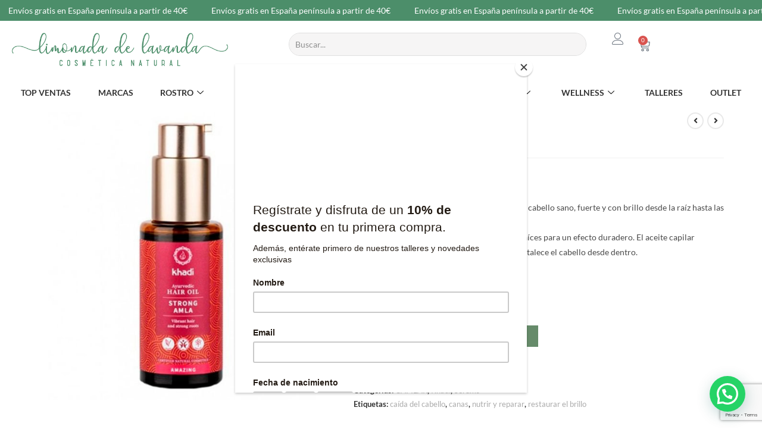

--- FILE ---
content_type: text/html; charset=UTF-8
request_url: https://limonadadelavanda.com/producto/khadi-aceite-ayurveda-fuerza-brillo/
body_size: 59312
content:
<!DOCTYPE html>
<html class="html" lang="es">
<head>
	<meta charset="UTF-8">
	<link rel="profile" href="https://gmpg.org/xfn/11">

	<meta name='robots' content='index, follow, max-image-preview:large, max-snippet:-1, max-video-preview:-1' />
<meta name="viewport" content="width=device-width, initial-scale=1">
	<!-- This site is optimized with the Yoast SEO plugin v26.6 - https://yoast.com/wordpress/plugins/seo/ -->
	<title>KHADI Aceite capilar Fuerza &amp; Brillo - Limonada de lavanda</title>
	<meta name="description" content="Para un cabello fuerte y exuberante, porque un cuero cabelludo sano y raíces fuertes son esenciales para un cabello espléndido." />
	<link rel="canonical" href="https://limonadadelavanda.com/producto/khadi-aceite-ayurveda-fuerza-brillo/" />
	<meta property="og:locale" content="es_ES" />
	<meta property="og:type" content="article" />
	<meta property="og:title" content="KHADI Aceite capilar Fuerza &amp; Brillo - Limonada de lavanda" />
	<meta property="og:description" content="Para un cabello fuerte y exuberante, porque un cuero cabelludo sano y raíces fuertes son esenciales para un cabello espléndido." />
	<meta property="og:url" content="https://limonadadelavanda.com/producto/khadi-aceite-ayurveda-fuerza-brillo/" />
	<meta property="og:site_name" content="Limonada de lavanda" />
	<meta property="article:publisher" content="https://www.facebook.com/profile.php?id=100063631839228" />
	<meta property="article:modified_time" content="2025-01-28T22:49:51+00:00" />
	<meta property="og:image" content="https://limonadadelavanda.com/wp-content/uploads/2021/07/aceite-capilar-amla-fuerza-brillo-khadi-1-1.jpg" />
	<meta property="og:image:width" content="1024" />
	<meta property="og:image:height" content="1024" />
	<meta property="og:image:type" content="image/jpeg" />
	<meta name="twitter:card" content="summary_large_image" />
	<meta name="twitter:label1" content="Tiempo de lectura" />
	<meta name="twitter:data1" content="2 minutos" />
	<script type="application/ld+json" class="yoast-schema-graph">{"@context":"https://schema.org","@graph":[{"@type":"WebPage","@id":"https://limonadadelavanda.com/producto/khadi-aceite-ayurveda-fuerza-brillo/","url":"https://limonadadelavanda.com/producto/khadi-aceite-ayurveda-fuerza-brillo/","name":"KHADI Aceite capilar Fuerza & Brillo - Limonada de lavanda","isPartOf":{"@id":"https://limonadadelavanda.com/#website"},"primaryImageOfPage":{"@id":"https://limonadadelavanda.com/producto/khadi-aceite-ayurveda-fuerza-brillo/#primaryimage"},"image":{"@id":"https://limonadadelavanda.com/producto/khadi-aceite-ayurveda-fuerza-brillo/#primaryimage"},"thumbnailUrl":"https://limonadadelavanda.com/wp-content/uploads/2021/07/aceite-capilar-amla-fuerza-brillo-khadi-1-1.jpg","datePublished":"2021-07-18T18:09:02+00:00","dateModified":"2025-01-28T22:49:51+00:00","description":"Para un cabello fuerte y exuberante, porque un cuero cabelludo sano y raíces fuertes son esenciales para un cabello espléndido.","breadcrumb":{"@id":"https://limonadadelavanda.com/producto/khadi-aceite-ayurveda-fuerza-brillo/#breadcrumb"},"inLanguage":"es","potentialAction":[{"@type":"ReadAction","target":["https://limonadadelavanda.com/producto/khadi-aceite-ayurveda-fuerza-brillo/"]}]},{"@type":"ImageObject","inLanguage":"es","@id":"https://limonadadelavanda.com/producto/khadi-aceite-ayurveda-fuerza-brillo/#primaryimage","url":"https://limonadadelavanda.com/wp-content/uploads/2021/07/aceite-capilar-amla-fuerza-brillo-khadi-1-1.jpg","contentUrl":"https://limonadadelavanda.com/wp-content/uploads/2021/07/aceite-capilar-amla-fuerza-brillo-khadi-1-1.jpg","width":1024,"height":1024},{"@type":"BreadcrumbList","@id":"https://limonadadelavanda.com/producto/khadi-aceite-ayurveda-fuerza-brillo/#breadcrumb","itemListElement":[{"@type":"ListItem","position":1,"name":"Portada","item":"https://limonadadelavanda.com/"},{"@type":"ListItem","position":2,"name":"Shop","item":"https://limonadadelavanda.com/shop/"},{"@type":"ListItem","position":3,"name":"KHADI Aceite capilar Fuerza &#038; Brillo"}]},{"@type":"WebSite","@id":"https://limonadadelavanda.com/#website","url":"https://limonadadelavanda.com/","name":"Limonada de lavanda","description":"Tienda de cosmética natural","publisher":{"@id":"https://limonadadelavanda.com/#organization"},"potentialAction":[{"@type":"SearchAction","target":{"@type":"EntryPoint","urlTemplate":"https://limonadadelavanda.com/?s={search_term_string}"},"query-input":{"@type":"PropertyValueSpecification","valueRequired":true,"valueName":"search_term_string"}}],"inLanguage":"es"},{"@type":"Organization","@id":"https://limonadadelavanda.com/#organization","name":"Limonada de lavanda","url":"https://limonadadelavanda.com/","logo":{"@type":"ImageObject","inLanguage":"es","@id":"https://limonadadelavanda.com/#/schema/logo/image/","url":"https://limonadadelavanda.com/wp-content/uploads/2021/09/LOGOTIPO-horizontal-1-verde-Cosmetica-natural-tienda-grande.png","contentUrl":"https://limonadadelavanda.com/wp-content/uploads/2021/09/LOGOTIPO-horizontal-1-verde-Cosmetica-natural-tienda-grande.png","width":595,"height":92,"caption":"Limonada de lavanda"},"image":{"@id":"https://limonadadelavanda.com/#/schema/logo/image/"},"sameAs":["https://www.facebook.com/profile.php?id=100063631839228","https://www.instagram.com/limonada_de_lavanda/"]}]}</script>
	<!-- / Yoast SEO plugin. -->


<link rel='dns-prefetch' href='//capi-automation.s3.us-east-2.amazonaws.com' />
<link rel="alternate" type="application/rss+xml" title="Limonada de lavanda &raquo; Feed" href="https://limonadadelavanda.com/feed/" />
<link rel="alternate" title="oEmbed (JSON)" type="application/json+oembed" href="https://limonadadelavanda.com/wp-json/oembed/1.0/embed?url=https%3A%2F%2Flimonadadelavanda.com%2Fproducto%2Fkhadi-aceite-ayurveda-fuerza-brillo%2F" />
<link rel="alternate" title="oEmbed (XML)" type="text/xml+oembed" href="https://limonadadelavanda.com/wp-json/oembed/1.0/embed?url=https%3A%2F%2Flimonadadelavanda.com%2Fproducto%2Fkhadi-aceite-ayurveda-fuerza-brillo%2F&#038;format=xml" />
		<style>
			.lazyload,
			.lazyloading {
				max-width: 100%;
			}
		</style>
		<style id='wp-img-auto-sizes-contain-inline-css'>
img:is([sizes=auto i],[sizes^="auto," i]){contain-intrinsic-size:3000px 1500px}
/*# sourceURL=wp-img-auto-sizes-contain-inline-css */
</style>
<link rel='stylesheet' id='argpd-informbox-css' href='https://limonadadelavanda.com/wp-content/plugins/adapta-rgpd/assets/css/inform-box-simple.css?ver=1.3.9' media='all' />
<link rel='stylesheet' id='argpd-cookies-eu-banner-css' href='https://limonadadelavanda.com/wp-content/plugins/adapta-rgpd/assets/css/cookies-banner-classic.css?ver=1.3.9' media='all' />
<link rel='stylesheet' id='woobt-blocks-css' href='https://limonadadelavanda.com/wp-content/plugins/woo-bought-together/assets/css/blocks.css?ver=7.7.5' media='all' />
<style id='cf-frontend-style-inline-css'>
@font-face {
	font-family: 'Canela';
	font-weight: 100;
	font-display: auto;
	font-fallback: Canela;
	src: url('https://limonadadelavanda.com/wp-content/uploads/2021/12/Canela-Text-Light-Italic.otf') format('OpenType');
}
@font-face {
	font-family: 'Canela';
	font-weight: 300;
	font-display: auto;
	font-fallback: Canela;
	src: url('https://limonadadelavanda.com/wp-content/uploads/2021/12/Canela-Text-Regular.otf') format('OpenType');
}
@font-face {
	font-family: 'Canela';
	font-weight: 100;
	font-display: auto;
	font-fallback: Canela;
	src: url('https://limonadadelavanda.com/wp-content/uploads/2021/12/Canela-Text-Light-Italic.otf') format('OpenType');
}
@font-face {
	font-family: 'Canela';
	font-weight: 300;
	font-display: auto;
	font-fallback: Canela;
	src: url('https://limonadadelavanda.com/wp-content/uploads/2021/12/Canela-Text-Regular.otf') format('OpenType');
}
@font-face {
	font-family: 'Canela';
	font-weight: 100;
	font-display: auto;
	font-fallback: Canela;
	src: url('https://limonadadelavanda.com/wp-content/uploads/2021/12/Canela-Text-Light-Italic.otf') format('OpenType');
}
@font-face {
	font-family: 'Canela';
	font-weight: 300;
	font-display: auto;
	font-fallback: Canela;
	src: url('https://limonadadelavanda.com/wp-content/uploads/2021/12/Canela-Text-Regular.otf') format('OpenType');
}
/*# sourceURL=cf-frontend-style-inline-css */
</style>
<style id='wp-emoji-styles-inline-css'>

	img.wp-smiley, img.emoji {
		display: inline !important;
		border: none !important;
		box-shadow: none !important;
		height: 1em !important;
		width: 1em !important;
		margin: 0 0.07em !important;
		vertical-align: -0.1em !important;
		background: none !important;
		padding: 0 !important;
	}
/*# sourceURL=wp-emoji-styles-inline-css */
</style>
<link rel='stylesheet' id='wp-block-library-css' href='https://limonadadelavanda.com/wp-includes/css/dist/block-library/style.min.css?ver=6.9' media='all' />
<style id='wp-block-library-theme-inline-css'>
.wp-block-audio :where(figcaption){color:#555;font-size:13px;text-align:center}.is-dark-theme .wp-block-audio :where(figcaption){color:#ffffffa6}.wp-block-audio{margin:0 0 1em}.wp-block-code{border:1px solid #ccc;border-radius:4px;font-family:Menlo,Consolas,monaco,monospace;padding:.8em 1em}.wp-block-embed :where(figcaption){color:#555;font-size:13px;text-align:center}.is-dark-theme .wp-block-embed :where(figcaption){color:#ffffffa6}.wp-block-embed{margin:0 0 1em}.blocks-gallery-caption{color:#555;font-size:13px;text-align:center}.is-dark-theme .blocks-gallery-caption{color:#ffffffa6}:root :where(.wp-block-image figcaption){color:#555;font-size:13px;text-align:center}.is-dark-theme :root :where(.wp-block-image figcaption){color:#ffffffa6}.wp-block-image{margin:0 0 1em}.wp-block-pullquote{border-bottom:4px solid;border-top:4px solid;color:currentColor;margin-bottom:1.75em}.wp-block-pullquote :where(cite),.wp-block-pullquote :where(footer),.wp-block-pullquote__citation{color:currentColor;font-size:.8125em;font-style:normal;text-transform:uppercase}.wp-block-quote{border-left:.25em solid;margin:0 0 1.75em;padding-left:1em}.wp-block-quote cite,.wp-block-quote footer{color:currentColor;font-size:.8125em;font-style:normal;position:relative}.wp-block-quote:where(.has-text-align-right){border-left:none;border-right:.25em solid;padding-left:0;padding-right:1em}.wp-block-quote:where(.has-text-align-center){border:none;padding-left:0}.wp-block-quote.is-large,.wp-block-quote.is-style-large,.wp-block-quote:where(.is-style-plain){border:none}.wp-block-search .wp-block-search__label{font-weight:700}.wp-block-search__button{border:1px solid #ccc;padding:.375em .625em}:where(.wp-block-group.has-background){padding:1.25em 2.375em}.wp-block-separator.has-css-opacity{opacity:.4}.wp-block-separator{border:none;border-bottom:2px solid;margin-left:auto;margin-right:auto}.wp-block-separator.has-alpha-channel-opacity{opacity:1}.wp-block-separator:not(.is-style-wide):not(.is-style-dots){width:100px}.wp-block-separator.has-background:not(.is-style-dots){border-bottom:none;height:1px}.wp-block-separator.has-background:not(.is-style-wide):not(.is-style-dots){height:2px}.wp-block-table{margin:0 0 1em}.wp-block-table td,.wp-block-table th{word-break:normal}.wp-block-table :where(figcaption){color:#555;font-size:13px;text-align:center}.is-dark-theme .wp-block-table :where(figcaption){color:#ffffffa6}.wp-block-video :where(figcaption){color:#555;font-size:13px;text-align:center}.is-dark-theme .wp-block-video :where(figcaption){color:#ffffffa6}.wp-block-video{margin:0 0 1em}:root :where(.wp-block-template-part.has-background){margin-bottom:0;margin-top:0;padding:1.25em 2.375em}
/*# sourceURL=/wp-includes/css/dist/block-library/theme.min.css */
</style>
<style id='classic-theme-styles-inline-css'>
/*! This file is auto-generated */
.wp-block-button__link{color:#fff;background-color:#32373c;border-radius:9999px;box-shadow:none;text-decoration:none;padding:calc(.667em + 2px) calc(1.333em + 2px);font-size:1.125em}.wp-block-file__button{background:#32373c;color:#fff;text-decoration:none}
/*# sourceURL=/wp-includes/css/classic-themes.min.css */
</style>
<style id='getwooplugins-attribute-filter-style-inline-css'>
/*!
 * Variation Swatches for WooCommerce - PRO
 *
 * Author: Emran Ahmed ( emran.bd.08@gmail.com )
 * Date: 11/09/2025, 05:20:28 pm
 * Released under the GPLv3 license.
 */
.storepress-search-list-wrapper{display:flex;flex-direction:column;gap:1px}.storepress-components-search-control{margin-bottom:0!important;position:relative}.storepress-components-search-control input[type=search].storepress-components-search-control__input{background:#f0f0f0;border:none;border-radius:2px;box-shadow:0 0 0 transparent;display:block;font-family:-apple-system,BlinkMacSystemFont,Segoe UI,Roboto,Oxygen-Sans,Ubuntu,Cantarell,Helvetica Neue,sans-serif;font-size:16px;height:48px;line-height:normal;margin-left:0;margin-right:0;padding:16px 48px 16px 16px;transition:box-shadow .1s linear;width:100%}@media(prefers-reduced-motion:reduce){.storepress-components-search-control input[type=search].storepress-components-search-control__input{transition-delay:0s;transition-duration:0s}}@media(min-width:600px){.storepress-components-search-control input[type=search].storepress-components-search-control__input{font-size:13px;line-height:normal}}.storepress-components-search-control input[type=search].storepress-components-search-control__input:focus{border-color:var(--wp-admin-theme-color);box-shadow:0 0 0 .5px var(--wp-admin-theme-color);outline:2px solid transparent}.storepress-components-search-control input[type=search].storepress-components-search-control__input::-webkit-input-placeholder{color:rgba(30,30,30,.62)}.storepress-components-search-control input[type=search].storepress-components-search-control__input::-moz-placeholder{color:rgba(30,30,30,.62);opacity:1}.storepress-components-search-control input[type=search].storepress-components-search-control__input:-ms-input-placeholder{color:rgba(30,30,30,.62)}@media(min-width:600px){.storepress-components-search-control input[type=search].storepress-components-search-control__input{font-size:13px}}.storepress-components-search-control input[type=search].storepress-components-search-control__input:focus{background:#fff;box-shadow:inset 0 0 0 var(--wp-admin-border-width-focus) var(--wp-components-color-accent,var(--wp-admin-theme-color,#3858e9))}.storepress-components-search-control input[type=search].storepress-components-search-control__input::-moz-placeholder{color:#757575}.storepress-components-search-control input[type=search].storepress-components-search-control__input::placeholder{color:#757575}.storepress-components-search-control input[type=search].storepress-components-search-control__input::-webkit-search-cancel-button,.storepress-components-search-control input[type=search].storepress-components-search-control__input::-webkit-search-decoration,.storepress-components-search-control input[type=search].storepress-components-search-control__input::-webkit-search-results-button,.storepress-components-search-control input[type=search].storepress-components-search-control__input::-webkit-search-results-decoration{-webkit-appearance:none}.storepress-components-search-control__icon{align-items:center;bottom:0;display:flex;justify-content:center;position:absolute;right:12px;top:0;width:24px}.storepress-components-search-control__icon>svg{margin:8px 0}.storepress-components-search-control__input-wrapper{position:relative}.storepress-search-list-search-result-wrapper{border:1px solid #f0f0f0}.storepress-search-list-search-result-wrapper li,.storepress-search-list-search-result-wrapper ul{list-style:none;margin:0;padding:0}.storepress-search-list-search-result-wrapper ul{border:1px solid #f0f0f0;max-height:40vh;overflow:auto}.storepress-search-list-search-result-wrapper li{align-items:center;border-bottom:1px solid #f0f0f0;color:#2f2f2f;display:flex;font-family:-apple-system,BlinkMacSystemFont,Segoe UI,Roboto,Oxygen-Sans,Ubuntu,Cantarell,Helvetica Neue,sans-serif;font-size:13px;gap:5px;padding:8px}.storepress-search-list-search-result-wrapper li.selected,.storepress-search-list-search-result-wrapper li:hover{background-color:#f0f0f0}.storepress-search-list-search-result-wrapper li:last-child{border-bottom:none}.storepress-search-list-search-result-wrapper li input{height:20px;margin:0;padding:0;width:20px}.storepress-search-list-search-result-wrapper li input[type=radio]{-webkit-appearance:auto;box-shadow:none}.storepress-search-list-search-result-wrapper li input[type=radio]:before{display:none}.storepress-search-list-search-result-wrapper li .storepress-search-list-search-result-item{background-color:#fff}.storepress-search-list-search-result-wrapper li .storepress-search-list-search-result-item__label{cursor:pointer}.storepress-search-list-search-result-wrapper li .storepress-search-list-search-result-item__title{box-sizing:content-box;height:20px;padding:4px}.storepress-search-list-search-result-wrapper li .storepress-search-list-search-result-item__meta{background-color:#ddd;border-radius:5px;padding:4px}
.wp-block-getwooplugins-attribute-filter .filter-items{display:flex;flex-direction:column;float:none!important;gap:10px;margin:0;padding:0}.wp-block-getwooplugins-attribute-filter .filter-items li{list-style:none}.wp-block-getwooplugins-attribute-filter .filter-items.enabled-filter-display-limit-mode .filter-item:not(.selected):nth-child(n+10){display:none!important}.wp-block-getwooplugins-attribute-filter .filter-items.enabled-filter-display-limit-mode .filter-item-more{align-self:flex-end;display:flex}.wp-block-getwooplugins-attribute-filter.is-style-button .filter-items.enabled-filter-display-limit-mode .filter-item-more{align-items:center;align-self:auto}.wp-block-getwooplugins-attribute-filter .filter-item-more{display:none}.wp-block-getwooplugins-attribute-filter .filter-item{align-items:center;display:flex;flex-direction:row;gap:10px;justify-content:space-between}.wp-block-getwooplugins-attribute-filter .filter-item .item{border:2px solid #fff;box-shadow:var(--wvs-item-box-shadow,0 0 0 1px #a8a8a8);box-sizing:border-box;display:block;height:100%;transition:box-shadow .2s ease;width:100%}.wp-block-getwooplugins-attribute-filter .filter-item .item:hover{box-shadow:var(--wvs-hover-item-box-shadow,0 0 0 3px #ddd)}.wp-block-getwooplugins-attribute-filter .filter-item .text{display:inline-block;font-size:.875em}.wp-block-getwooplugins-attribute-filter .filter-item.style-squared .count,.wp-block-getwooplugins-attribute-filter .filter-item.style-squared .item{border-radius:3px}.wp-block-getwooplugins-attribute-filter .filter-item.style-rounded .item{border-radius:100%}.wp-block-getwooplugins-attribute-filter .filter-item.style-rounded .count{border-radius:12px}.wp-block-getwooplugins-attribute-filter .filter-item-wrapper{align-items:center;display:flex;gap:10px}.wp-block-getwooplugins-attribute-filter .filter-item-contents{display:flex;height:var(--wvs-archive-product-item-height,30px);justify-content:center;position:relative;width:var(--wvs-archive-product-item-width,30px)}.wp-block-getwooplugins-attribute-filter .filter-item .count{border:1px solid rgba(0,0,0,.102);color:#000;font-size:12px;line-height:10px;min-width:10px;padding:5px;text-align:center}.wp-block-getwooplugins-attribute-filter .filter-item-inner{width:100%}.wp-block-getwooplugins-attribute-filter .filter-item.selected{order:-1}.wp-block-getwooplugins-attribute-filter .filter-item.selected .item{box-shadow:var(--wvs-selected-item-box-shadow,0 0 0 2px #000)}.wp-block-getwooplugins-attribute-filter .filter-item.selected .filter-item-inner:before{background-image:var(--wvs-tick);background-position:50%;background-repeat:no-repeat;background-size:60%;content:" ";display:block;height:100%;position:absolute;width:100%}.wp-block-getwooplugins-attribute-filter .filter-item.selected .count{background:#000;border:1px solid #000;color:#fff}.wp-block-getwooplugins-attribute-filter.is-style-button .filter-items{flex-direction:row;flex-wrap:wrap}.wp-block-getwooplugins-attribute-filter.is-style-button .filter-item{border:1px solid rgba(0,0,0,.102);border-radius:3px;margin:0;padding:5px 8px 5px 5px}.wp-block-getwooplugins-attribute-filter.is-style-button .filter-item.style-rounded{border-radius:40px}.wp-block-getwooplugins-attribute-filter.is-style-button .filter-item.selected{border:1px solid #000}

/*# sourceURL=https://limonadadelavanda.com/wp-content/plugins/woo-variation-swatches-pro/build/attribute-filter/style-index.css */
</style>
<style id='joinchat-button-style-inline-css'>
.wp-block-joinchat-button{border:none!important;text-align:center}.wp-block-joinchat-button figure{display:table;margin:0 auto;padding:0}.wp-block-joinchat-button figcaption{font:normal normal 400 .6em/2em var(--wp--preset--font-family--system-font,sans-serif);margin:0;padding:0}.wp-block-joinchat-button .joinchat-button__qr{background-color:#fff;border:6px solid #25d366;border-radius:30px;box-sizing:content-box;display:block;height:200px;margin:auto;overflow:hidden;padding:10px;width:200px}.wp-block-joinchat-button .joinchat-button__qr canvas,.wp-block-joinchat-button .joinchat-button__qr img{display:block;margin:auto}.wp-block-joinchat-button .joinchat-button__link{align-items:center;background-color:#25d366;border:6px solid #25d366;border-radius:30px;display:inline-flex;flex-flow:row nowrap;justify-content:center;line-height:1.25em;margin:0 auto;text-decoration:none}.wp-block-joinchat-button .joinchat-button__link:before{background:transparent var(--joinchat-ico) no-repeat center;background-size:100%;content:"";display:block;height:1.5em;margin:-.75em .75em -.75em 0;width:1.5em}.wp-block-joinchat-button figure+.joinchat-button__link{margin-top:10px}@media (orientation:landscape)and (min-height:481px),(orientation:portrait)and (min-width:481px){.wp-block-joinchat-button.joinchat-button--qr-only figure+.joinchat-button__link{display:none}}@media (max-width:480px),(orientation:landscape)and (max-height:480px){.wp-block-joinchat-button figure{display:none}}

/*# sourceURL=https://limonadadelavanda.com/wp-content/plugins/creame-whatsapp-me/gutenberg/build/style-index.css */
</style>
<style id='global-styles-inline-css'>
:root{--wp--preset--aspect-ratio--square: 1;--wp--preset--aspect-ratio--4-3: 4/3;--wp--preset--aspect-ratio--3-4: 3/4;--wp--preset--aspect-ratio--3-2: 3/2;--wp--preset--aspect-ratio--2-3: 2/3;--wp--preset--aspect-ratio--16-9: 16/9;--wp--preset--aspect-ratio--9-16: 9/16;--wp--preset--color--black: #000000;--wp--preset--color--cyan-bluish-gray: #abb8c3;--wp--preset--color--white: #ffffff;--wp--preset--color--pale-pink: #f78da7;--wp--preset--color--vivid-red: #cf2e2e;--wp--preset--color--luminous-vivid-orange: #ff6900;--wp--preset--color--luminous-vivid-amber: #fcb900;--wp--preset--color--light-green-cyan: #7bdcb5;--wp--preset--color--vivid-green-cyan: #00d084;--wp--preset--color--pale-cyan-blue: #8ed1fc;--wp--preset--color--vivid-cyan-blue: #0693e3;--wp--preset--color--vivid-purple: #9b51e0;--wp--preset--gradient--vivid-cyan-blue-to-vivid-purple: linear-gradient(135deg,rgb(6,147,227) 0%,rgb(155,81,224) 100%);--wp--preset--gradient--light-green-cyan-to-vivid-green-cyan: linear-gradient(135deg,rgb(122,220,180) 0%,rgb(0,208,130) 100%);--wp--preset--gradient--luminous-vivid-amber-to-luminous-vivid-orange: linear-gradient(135deg,rgb(252,185,0) 0%,rgb(255,105,0) 100%);--wp--preset--gradient--luminous-vivid-orange-to-vivid-red: linear-gradient(135deg,rgb(255,105,0) 0%,rgb(207,46,46) 100%);--wp--preset--gradient--very-light-gray-to-cyan-bluish-gray: linear-gradient(135deg,rgb(238,238,238) 0%,rgb(169,184,195) 100%);--wp--preset--gradient--cool-to-warm-spectrum: linear-gradient(135deg,rgb(74,234,220) 0%,rgb(151,120,209) 20%,rgb(207,42,186) 40%,rgb(238,44,130) 60%,rgb(251,105,98) 80%,rgb(254,248,76) 100%);--wp--preset--gradient--blush-light-purple: linear-gradient(135deg,rgb(255,206,236) 0%,rgb(152,150,240) 100%);--wp--preset--gradient--blush-bordeaux: linear-gradient(135deg,rgb(254,205,165) 0%,rgb(254,45,45) 50%,rgb(107,0,62) 100%);--wp--preset--gradient--luminous-dusk: linear-gradient(135deg,rgb(255,203,112) 0%,rgb(199,81,192) 50%,rgb(65,88,208) 100%);--wp--preset--gradient--pale-ocean: linear-gradient(135deg,rgb(255,245,203) 0%,rgb(182,227,212) 50%,rgb(51,167,181) 100%);--wp--preset--gradient--electric-grass: linear-gradient(135deg,rgb(202,248,128) 0%,rgb(113,206,126) 100%);--wp--preset--gradient--midnight: linear-gradient(135deg,rgb(2,3,129) 0%,rgb(40,116,252) 100%);--wp--preset--font-size--small: 13px;--wp--preset--font-size--medium: 20px;--wp--preset--font-size--large: 36px;--wp--preset--font-size--x-large: 42px;--wp--preset--spacing--20: 0.44rem;--wp--preset--spacing--30: 0.67rem;--wp--preset--spacing--40: 1rem;--wp--preset--spacing--50: 1.5rem;--wp--preset--spacing--60: 2.25rem;--wp--preset--spacing--70: 3.38rem;--wp--preset--spacing--80: 5.06rem;--wp--preset--shadow--natural: 6px 6px 9px rgba(0, 0, 0, 0.2);--wp--preset--shadow--deep: 12px 12px 50px rgba(0, 0, 0, 0.4);--wp--preset--shadow--sharp: 6px 6px 0px rgba(0, 0, 0, 0.2);--wp--preset--shadow--outlined: 6px 6px 0px -3px rgb(255, 255, 255), 6px 6px rgb(0, 0, 0);--wp--preset--shadow--crisp: 6px 6px 0px rgb(0, 0, 0);}:where(.is-layout-flex){gap: 0.5em;}:where(.is-layout-grid){gap: 0.5em;}body .is-layout-flex{display: flex;}.is-layout-flex{flex-wrap: wrap;align-items: center;}.is-layout-flex > :is(*, div){margin: 0;}body .is-layout-grid{display: grid;}.is-layout-grid > :is(*, div){margin: 0;}:where(.wp-block-columns.is-layout-flex){gap: 2em;}:where(.wp-block-columns.is-layout-grid){gap: 2em;}:where(.wp-block-post-template.is-layout-flex){gap: 1.25em;}:where(.wp-block-post-template.is-layout-grid){gap: 1.25em;}.has-black-color{color: var(--wp--preset--color--black) !important;}.has-cyan-bluish-gray-color{color: var(--wp--preset--color--cyan-bluish-gray) !important;}.has-white-color{color: var(--wp--preset--color--white) !important;}.has-pale-pink-color{color: var(--wp--preset--color--pale-pink) !important;}.has-vivid-red-color{color: var(--wp--preset--color--vivid-red) !important;}.has-luminous-vivid-orange-color{color: var(--wp--preset--color--luminous-vivid-orange) !important;}.has-luminous-vivid-amber-color{color: var(--wp--preset--color--luminous-vivid-amber) !important;}.has-light-green-cyan-color{color: var(--wp--preset--color--light-green-cyan) !important;}.has-vivid-green-cyan-color{color: var(--wp--preset--color--vivid-green-cyan) !important;}.has-pale-cyan-blue-color{color: var(--wp--preset--color--pale-cyan-blue) !important;}.has-vivid-cyan-blue-color{color: var(--wp--preset--color--vivid-cyan-blue) !important;}.has-vivid-purple-color{color: var(--wp--preset--color--vivid-purple) !important;}.has-black-background-color{background-color: var(--wp--preset--color--black) !important;}.has-cyan-bluish-gray-background-color{background-color: var(--wp--preset--color--cyan-bluish-gray) !important;}.has-white-background-color{background-color: var(--wp--preset--color--white) !important;}.has-pale-pink-background-color{background-color: var(--wp--preset--color--pale-pink) !important;}.has-vivid-red-background-color{background-color: var(--wp--preset--color--vivid-red) !important;}.has-luminous-vivid-orange-background-color{background-color: var(--wp--preset--color--luminous-vivid-orange) !important;}.has-luminous-vivid-amber-background-color{background-color: var(--wp--preset--color--luminous-vivid-amber) !important;}.has-light-green-cyan-background-color{background-color: var(--wp--preset--color--light-green-cyan) !important;}.has-vivid-green-cyan-background-color{background-color: var(--wp--preset--color--vivid-green-cyan) !important;}.has-pale-cyan-blue-background-color{background-color: var(--wp--preset--color--pale-cyan-blue) !important;}.has-vivid-cyan-blue-background-color{background-color: var(--wp--preset--color--vivid-cyan-blue) !important;}.has-vivid-purple-background-color{background-color: var(--wp--preset--color--vivid-purple) !important;}.has-black-border-color{border-color: var(--wp--preset--color--black) !important;}.has-cyan-bluish-gray-border-color{border-color: var(--wp--preset--color--cyan-bluish-gray) !important;}.has-white-border-color{border-color: var(--wp--preset--color--white) !important;}.has-pale-pink-border-color{border-color: var(--wp--preset--color--pale-pink) !important;}.has-vivid-red-border-color{border-color: var(--wp--preset--color--vivid-red) !important;}.has-luminous-vivid-orange-border-color{border-color: var(--wp--preset--color--luminous-vivid-orange) !important;}.has-luminous-vivid-amber-border-color{border-color: var(--wp--preset--color--luminous-vivid-amber) !important;}.has-light-green-cyan-border-color{border-color: var(--wp--preset--color--light-green-cyan) !important;}.has-vivid-green-cyan-border-color{border-color: var(--wp--preset--color--vivid-green-cyan) !important;}.has-pale-cyan-blue-border-color{border-color: var(--wp--preset--color--pale-cyan-blue) !important;}.has-vivid-cyan-blue-border-color{border-color: var(--wp--preset--color--vivid-cyan-blue) !important;}.has-vivid-purple-border-color{border-color: var(--wp--preset--color--vivid-purple) !important;}.has-vivid-cyan-blue-to-vivid-purple-gradient-background{background: var(--wp--preset--gradient--vivid-cyan-blue-to-vivid-purple) !important;}.has-light-green-cyan-to-vivid-green-cyan-gradient-background{background: var(--wp--preset--gradient--light-green-cyan-to-vivid-green-cyan) !important;}.has-luminous-vivid-amber-to-luminous-vivid-orange-gradient-background{background: var(--wp--preset--gradient--luminous-vivid-amber-to-luminous-vivid-orange) !important;}.has-luminous-vivid-orange-to-vivid-red-gradient-background{background: var(--wp--preset--gradient--luminous-vivid-orange-to-vivid-red) !important;}.has-very-light-gray-to-cyan-bluish-gray-gradient-background{background: var(--wp--preset--gradient--very-light-gray-to-cyan-bluish-gray) !important;}.has-cool-to-warm-spectrum-gradient-background{background: var(--wp--preset--gradient--cool-to-warm-spectrum) !important;}.has-blush-light-purple-gradient-background{background: var(--wp--preset--gradient--blush-light-purple) !important;}.has-blush-bordeaux-gradient-background{background: var(--wp--preset--gradient--blush-bordeaux) !important;}.has-luminous-dusk-gradient-background{background: var(--wp--preset--gradient--luminous-dusk) !important;}.has-pale-ocean-gradient-background{background: var(--wp--preset--gradient--pale-ocean) !important;}.has-electric-grass-gradient-background{background: var(--wp--preset--gradient--electric-grass) !important;}.has-midnight-gradient-background{background: var(--wp--preset--gradient--midnight) !important;}.has-small-font-size{font-size: var(--wp--preset--font-size--small) !important;}.has-medium-font-size{font-size: var(--wp--preset--font-size--medium) !important;}.has-large-font-size{font-size: var(--wp--preset--font-size--large) !important;}.has-x-large-font-size{font-size: var(--wp--preset--font-size--x-large) !important;}
:where(.wp-block-post-template.is-layout-flex){gap: 1.25em;}:where(.wp-block-post-template.is-layout-grid){gap: 1.25em;}
:where(.wp-block-term-template.is-layout-flex){gap: 1.25em;}:where(.wp-block-term-template.is-layout-grid){gap: 1.25em;}
:where(.wp-block-columns.is-layout-flex){gap: 2em;}:where(.wp-block-columns.is-layout-grid){gap: 2em;}
:root :where(.wp-block-pullquote){font-size: 1.5em;line-height: 1.6;}
/*# sourceURL=global-styles-inline-css */
</style>
<link rel='stylesheet' id='photoswipe-css' href='https://limonadadelavanda.com/wp-content/plugins/woocommerce/assets/css/photoswipe/photoswipe.min.css?ver=10.2.3' media='all' />
<link rel='stylesheet' id='photoswipe-default-skin-css' href='https://limonadadelavanda.com/wp-content/plugins/woocommerce/assets/css/photoswipe/default-skin/default-skin.min.css?ver=10.2.3' media='all' />
<style id='woocommerce-inline-inline-css'>
.woocommerce form .form-row .required { visibility: visible; }
/*# sourceURL=woocommerce-inline-inline-css */
</style>
<link rel='stylesheet' id='qi-addons-for-elementor-grid-style-css' href='https://limonadadelavanda.com/wp-content/plugins/qi-addons-for-elementor/assets/css/grid.min.css?ver=1.9.5' media='all' />
<link rel='stylesheet' id='qi-addons-for-elementor-helper-parts-style-css' href='https://limonadadelavanda.com/wp-content/plugins/qi-addons-for-elementor/assets/css/helper-parts.min.css?ver=1.9.5' media='all' />
<link rel='stylesheet' id='qi-addons-for-elementor-style-css' href='https://limonadadelavanda.com/wp-content/plugins/qi-addons-for-elementor/assets/css/main.min.css?ver=1.9.5' media='all' />
<link rel='stylesheet' id='woo-variation-swatches-css' href='https://limonadadelavanda.com/wp-content/plugins/woo-variation-swatches/assets/css/frontend.min.css?ver=1763130644' media='all' />
<style id='woo-variation-swatches-inline-css'>
:root {
--wvs-tick:url("data:image/svg+xml;utf8,%3Csvg filter='drop-shadow(0px 0px 2px rgb(0 0 0 / .8))' xmlns='http://www.w3.org/2000/svg'  viewBox='0 0 30 30'%3E%3Cpath fill='none' stroke='%23ffffff' stroke-linecap='round' stroke-linejoin='round' stroke-width='4' d='M4 16L11 23 27 7'/%3E%3C/svg%3E");

--wvs-cross:url("data:image/svg+xml;utf8,%3Csvg filter='drop-shadow(0px 0px 5px rgb(255 255 255 / .6))' xmlns='http://www.w3.org/2000/svg' width='72px' height='72px' viewBox='0 0 24 24'%3E%3Cpath fill='none' stroke='%23ff0000' stroke-linecap='round' stroke-width='0.6' d='M5 5L19 19M19 5L5 19'/%3E%3C/svg%3E");
--wvs-position:flex-start;
--wvs-single-product-large-item-width:40px;
--wvs-single-product-large-item-height:40px;
--wvs-single-product-large-item-font-size:16px;
--wvs-single-product-item-width:25px;
--wvs-single-product-item-height:25px;
--wvs-single-product-item-font-size:16px;
--wvs-archive-product-item-width:25px;
--wvs-archive-product-item-height:25px;
--wvs-archive-product-item-font-size:16px;
--wvs-tooltip-background-color:#333333;
--wvs-tooltip-text-color:#FFFFFF;
--wvs-item-box-shadow:0 0 0 1px #a8a8a8;
--wvs-item-background-color:#FFFFFF;
--wvs-item-text-color:#000000;
--wvs-hover-item-box-shadow:0 0 0 1px #000000;
--wvs-hover-item-background-color:#FFFFFF;
--wvs-hover-item-text-color:#000000;
--wvs-selected-item-box-shadow:0 0 0 1px #000000;
--wvs-selected-item-background-color:#FFFFFF;
--wvs-selected-item-text-color:#000000}
/*# sourceURL=woo-variation-swatches-inline-css */
</style>
<link rel='stylesheet' id='slick-css' href='https://limonadadelavanda.com/wp-content/plugins/woo-bought-together/assets/slick/slick.css?ver=6.9' media='all' />
<link rel='stylesheet' id='woobt-frontend-css' href='https://limonadadelavanda.com/wp-content/plugins/woo-bought-together/assets/css/frontend.css?ver=7.7.5' media='all' />
<link rel='stylesheet' id='brands-styles-css' href='https://limonadadelavanda.com/wp-content/plugins/woocommerce/assets/css/brands.css?ver=10.2.3' media='all' />
<link rel='stylesheet' id='oceanwp-style-css' href='https://limonadadelavanda.com/wp-content/themes/oceanwp/assets/css/style.min.css?ver=1.0' media='all' />
<link rel='stylesheet' id='child-style-css' href='https://limonadadelavanda.com/wp-content/themes/oceanwp-child-theme-master/style.css?ver=6.9' media='all' />
<link rel='stylesheet' id='oceanwp-woo-mini-cart-css' href='https://limonadadelavanda.com/wp-content/themes/oceanwp/assets/css/woo/woo-mini-cart.min.css?ver=6.9' media='all' />
<link rel='stylesheet' id='font-awesome-css' href='https://limonadadelavanda.com/wp-content/themes/oceanwp/assets/fonts/fontawesome/css/all.min.css?ver=6.4.2' media='all' />
<style id='font-awesome-inline-css'>
[data-font="FontAwesome"]:before {font-family: 'FontAwesome' !important;content: attr(data-icon) !important;speak: none !important;font-weight: normal !important;font-variant: normal !important;text-transform: none !important;line-height: 1 !important;font-style: normal !important;-webkit-font-smoothing: antialiased !important;-moz-osx-font-smoothing: grayscale !important;}
/*# sourceURL=font-awesome-inline-css */
</style>
<link rel='stylesheet' id='simple-line-icons-css' href='https://limonadadelavanda.com/wp-content/themes/oceanwp/assets/css/third/simple-line-icons.min.css?ver=2.4.0' media='all' />
<link rel='stylesheet' id='elementor-frontend-css' href='https://limonadadelavanda.com/wp-content/plugins/elementor/assets/css/frontend.min.css?ver=3.34.2' media='all' />
<link rel='stylesheet' id='widget-image-css' href='https://limonadadelavanda.com/wp-content/plugins/elementor/assets/css/widget-image.min.css?ver=3.34.2' media='all' />
<link rel='stylesheet' id='widget-woocommerce-menu-cart-css' href='https://limonadadelavanda.com/wp-content/plugins/elementor-pro/assets/css/widget-woocommerce-menu-cart.min.css?ver=3.34.1' media='all' />
<link rel='stylesheet' id='widget-nav-menu-css' href='https://limonadadelavanda.com/wp-content/plugins/elementor-pro/assets/css/widget-nav-menu.min.css?ver=3.34.1' media='all' />
<link rel='stylesheet' id='widget-heading-css' href='https://limonadadelavanda.com/wp-content/plugins/elementor/assets/css/widget-heading.min.css?ver=3.34.2' media='all' />
<link rel='stylesheet' id='widget-social-icons-css' href='https://limonadadelavanda.com/wp-content/plugins/elementor/assets/css/widget-social-icons.min.css?ver=3.34.2' media='all' />
<link rel='stylesheet' id='e-apple-webkit-css' href='https://limonadadelavanda.com/wp-content/plugins/elementor/assets/css/conditionals/apple-webkit.min.css?ver=3.34.2' media='all' />
<link rel='stylesheet' id='widget-form-css' href='https://limonadadelavanda.com/wp-content/plugins/elementor-pro/assets/css/widget-form.min.css?ver=3.34.1' media='all' />
<link rel='stylesheet' id='elementor-icons-css' href='https://limonadadelavanda.com/wp-content/plugins/elementor/assets/lib/eicons/css/elementor-icons.min.css?ver=5.46.0' media='all' />
<link rel='stylesheet' id='elementor-post-15-css' href='https://limonadadelavanda.com/wp-content/uploads/elementor/css/post-15.css?ver=1769049796' media='all' />
<link rel='stylesheet' id='elementor-post-6435-css' href='https://limonadadelavanda.com/wp-content/uploads/elementor/css/post-6435.css?ver=1769049796' media='all' />
<link rel='stylesheet' id='elementor-post-128-css' href='https://limonadadelavanda.com/wp-content/uploads/elementor/css/post-128.css?ver=1769049796' media='all' />
<link rel='stylesheet' id='wc_stripe_express_checkout_style-css' href='https://limonadadelavanda.com/wp-content/plugins/woocommerce-gateway-stripe/build/express-checkout.css?ver=f49792bd42ded7e3e1cb' media='all' />
<link rel='stylesheet' id='swiper-css' href='https://limonadadelavanda.com/wp-content/plugins/qi-addons-for-elementor/assets/plugins/swiper/8.4.5/swiper.min.css?ver=8.4.5' media='all' />
<link rel='stylesheet' id='oceanwp-woocommerce-css' href='https://limonadadelavanda.com/wp-content/themes/oceanwp/assets/css/woo/woocommerce.min.css?ver=6.9' media='all' />
<link rel='stylesheet' id='oceanwp-woo-star-font-css' href='https://limonadadelavanda.com/wp-content/themes/oceanwp/assets/css/woo/woo-star-font.min.css?ver=6.9' media='all' />
<link rel='stylesheet' id='ekit-widget-styles-css' href='https://limonadadelavanda.com/wp-content/plugins/elementskit-lite/widgets/init/assets/css/widget-styles.css?ver=3.7.8' media='all' />
<link rel='stylesheet' id='ekit-responsive-css' href='https://limonadadelavanda.com/wp-content/plugins/elementskit-lite/widgets/init/assets/css/responsive.css?ver=3.7.8' media='all' />
<link rel='stylesheet' id='oe-widgets-style-css' href='https://limonadadelavanda.com/wp-content/plugins/ocean-extra/assets/css/widgets.css?ver=6.9' media='all' />
<link rel='stylesheet' id='elementor-gf-local-lato-css' href='https://limonadadelavanda.com/wp-content/uploads/elementor/google-fonts/css/lato.css?ver=1742230773' media='all' />
<link rel='stylesheet' id='elementor-gf-local-montserrat-css' href='https://limonadadelavanda.com/wp-content/uploads/elementor/google-fonts/css/montserrat.css?ver=1742230774' media='all' />
<link rel='stylesheet' id='elementor-gf-local-roboto-css' href='https://limonadadelavanda.com/wp-content/uploads/elementor/google-fonts/css/roboto.css?ver=1742230776' media='all' />
<link rel='stylesheet' id='elementor-icons-ekiticons-css' href='https://limonadadelavanda.com/wp-content/plugins/elementskit-lite/modules/elementskit-icon-pack/assets/css/ekiticons.css?ver=3.7.8' media='all' />
<link rel='stylesheet' id='elementor-icons-shared-0-css' href='https://limonadadelavanda.com/wp-content/plugins/elementor/assets/lib/font-awesome/css/fontawesome.min.css?ver=5.15.3' media='all' />
<link rel='stylesheet' id='elementor-icons-fa-solid-css' href='https://limonadadelavanda.com/wp-content/plugins/elementor/assets/lib/font-awesome/css/solid.min.css?ver=5.15.3' media='all' />
<link rel='stylesheet' id='elementor-icons-fa-brands-css' href='https://limonadadelavanda.com/wp-content/plugins/elementor/assets/lib/font-awesome/css/brands.min.css?ver=5.15.3' media='all' />
<style id='joinchat-head-inline-css'>
:root{--joinchat-ico:url("data:image/svg+xml;charset=utf-8,%3Csvg xmlns='http://www.w3.org/2000/svg' viewBox='0 0 24 24'%3E%3Cpath fill='%23fff' d='M3.516 3.516c4.686-4.686 12.284-4.686 16.97 0s4.686 12.283 0 16.97a12 12 0 0 1-13.754 2.299l-5.814.735a.392.392 0 0 1-.438-.44l.748-5.788A12 12 0 0 1 3.517 3.517zm3.61 17.043.3.158a9.85 9.85 0 0 0 11.534-1.758c3.843-3.843 3.843-10.074 0-13.918s-10.075-3.843-13.918 0a9.85 9.85 0 0 0-1.747 11.554l.16.303-.51 3.942a.196.196 0 0 0 .219.22zm6.534-7.003-.933 1.164a9.84 9.84 0 0 1-3.497-3.495l1.166-.933a.79.79 0 0 0 .23-.94L9.561 6.96a.79.79 0 0 0-.924-.445l-2.023.524a.797.797 0 0 0-.588.88 11.754 11.754 0 0 0 10.005 10.005.797.797 0 0 0 .88-.587l.525-2.023a.79.79 0 0 0-.445-.923L14.6 13.327a.79.79 0 0 0-.94.23z'/%3E%3C/svg%3E")}.joinchat{--sep:20px;--bottom:var(--sep);--s:60px;--h:calc(var(--s)/2);display:block;transform:scale3d(1,1,1);position:fixed;z-index:9000;right:var(--sep);bottom:var(--bottom)}.joinchat *{box-sizing:border-box}.joinchat__qr,.joinchat__chatbox{display:none}.joinchat__tooltip{opacity:0}.joinchat__button{position:absolute;z-index:2;bottom:8px;right:8px;height:var(--s);width:var(--s);background:#25d366 var(--joinchat-ico,none)center / 60% no-repeat;color:inherit;border-radius:50%;box-shadow:1px 6px 24px 0 rgba(7,94,84,0.24)}.joinchat--left{right:auto;left:var(--sep)}.joinchat--left .joinchat__button{right:auto;left:8px}.joinchat__button__ico{position:absolute;inset:0;display:flex;border-radius:50%;overflow:hidden;color:hsl(0deg 0% clamp(0%,var(--bw)*1000%,100%) / clamp(70%,var(--bw)*1000%,100%)) !important}.joinchat__button__ico svg{width:var(--ico-size,100%);height:var(--ico-size,100%);margin:calc((100% - var(--ico-size,100%))/2)}.joinchat__button:has(.joinchat__button__ico){background:hsl(var(--ch)var(--cs)var(--cl));box-shadow:1px 6px 24px 0 hsl(var(--ch)var(--cs)calc(var(--cl) - 10%) / 24%)}.joinchat__button:has(.joinchat__button__ico):hover,.joinchat__button:has(.joinchat__button__ico):active{background:hsl(var(--ch)var(--cs)calc(var(--cl) + 20%))}.joinchat__button__image{position:absolute;inset:1px;border-radius:50%;overflow:hidden;opacity:0}.joinchat__button__image img,.joinchat__button__image video{display:block;width:100%;height:100%;object-fit:cover;object-position:center}.joinchat--img .joinchat__button__image{opacity:1;animation:none}@media(orientation:portrait)and(width>=481px),(orientation:landscape)and(height>=481px){.joinchat--mobile{display:none !important}}@media(width <=480px),(orientation:landscape)and(height <=480px){.joinchat{--sep:6px}}
/*# sourceURL=joinchat-head-inline-css */
</style>
<script src="https://limonadadelavanda.com/wp-includes/js/jquery/jquery.min.js?ver=3.7.1" id="jquery-core-js"></script>
<script src="https://limonadadelavanda.com/wp-includes/js/jquery/jquery-migrate.min.js?ver=3.4.1" id="jquery-migrate-js"></script>
<script id="jquery-js-after">
if (typeof (window.wpfReadyList) == "undefined") {
			var v = jQuery.fn.jquery;
			if (v && parseInt(v) >= 3 && window.self === window.top) {
				var readyList=[];
				window.originalReadyMethod = jQuery.fn.ready;
				jQuery.fn.ready = function(){
					if(arguments.length && arguments.length > 0 && typeof arguments[0] === "function") {
						readyList.push({"c": this, "a": arguments});
					}
					return window.originalReadyMethod.apply( this, arguments );
				};
				window.wpfReadyList = readyList;
			}}
//# sourceURL=jquery-js-after
</script>
<script src="https://limonadadelavanda.com/wp-content/plugins/adapta-rgpd/assets/js/cookies-eu-banner.js?ver=1.3.9" id="argpd-cookies-eu-banner-js"></script>
<script src="https://limonadadelavanda.com/wp-content/plugins/woocommerce/assets/js/jquery-blockui/jquery.blockUI.min.js?ver=2.7.0-wc.10.2.3" id="jquery-blockui-js" data-wp-strategy="defer"></script>
<script id="wc-add-to-cart-js-extra">
var wc_add_to_cart_params = {"ajax_url":"/wp-admin/admin-ajax.php","wc_ajax_url":"/?wc-ajax=%%endpoint%%","i18n_view_cart":"Ver carrito","cart_url":"https://limonadadelavanda.com/carrito/","is_cart":"","cart_redirect_after_add":"no"};
//# sourceURL=wc-add-to-cart-js-extra
</script>
<script src="https://limonadadelavanda.com/wp-content/plugins/woocommerce/assets/js/frontend/add-to-cart.min.js?ver=10.2.3" id="wc-add-to-cart-js" defer data-wp-strategy="defer"></script>
<script src="https://limonadadelavanda.com/wp-content/plugins/woocommerce/assets/js/zoom/jquery.zoom.min.js?ver=1.7.21-wc.10.2.3" id="zoom-js" defer data-wp-strategy="defer"></script>
<script src="https://limonadadelavanda.com/wp-content/plugins/woocommerce/assets/js/flexslider/jquery.flexslider.min.js?ver=2.7.2-wc.10.2.3" id="flexslider-js" defer data-wp-strategy="defer"></script>
<script src="https://limonadadelavanda.com/wp-content/plugins/woocommerce/assets/js/photoswipe/photoswipe.min.js?ver=4.1.1-wc.10.2.3" id="photoswipe-js" defer data-wp-strategy="defer"></script>
<script src="https://limonadadelavanda.com/wp-content/plugins/woocommerce/assets/js/photoswipe/photoswipe-ui-default.min.js?ver=4.1.1-wc.10.2.3" id="photoswipe-ui-default-js" defer data-wp-strategy="defer"></script>
<script id="wc-single-product-js-extra">
var wc_single_product_params = {"i18n_required_rating_text":"Por favor elige una puntuaci\u00f3n","i18n_rating_options":["1 de 5 estrellas","2 de 5 estrellas","3 de 5 estrellas","4 de 5 estrellas","5 de 5 estrellas"],"i18n_product_gallery_trigger_text":"Ver galer\u00eda de im\u00e1genes a pantalla completa","review_rating_required":"yes","flexslider":{"rtl":false,"animation":"slide","smoothHeight":true,"directionNav":false,"controlNav":"thumbnails","slideshow":false,"animationSpeed":500,"animationLoop":false,"allowOneSlide":false},"zoom_enabled":"1","zoom_options":[],"photoswipe_enabled":"1","photoswipe_options":{"shareEl":false,"closeOnScroll":false,"history":false,"hideAnimationDuration":0,"showAnimationDuration":0},"flexslider_enabled":"1"};
//# sourceURL=wc-single-product-js-extra
</script>
<script src="https://limonadadelavanda.com/wp-content/plugins/woocommerce/assets/js/frontend/single-product.min.js?ver=10.2.3" id="wc-single-product-js" defer data-wp-strategy="defer"></script>
<script src="https://limonadadelavanda.com/wp-content/plugins/woocommerce/assets/js/js-cookie/js.cookie.min.js?ver=2.1.4-wc.10.2.3" id="js-cookie-js" defer data-wp-strategy="defer"></script>
<script id="woocommerce-js-extra">
var woocommerce_params = {"ajax_url":"/wp-admin/admin-ajax.php","wc_ajax_url":"/?wc-ajax=%%endpoint%%","i18n_password_show":"Mostrar contrase\u00f1a","i18n_password_hide":"Ocultar contrase\u00f1a"};
//# sourceURL=woocommerce-js-extra
</script>
<script src="https://limonadadelavanda.com/wp-content/plugins/woocommerce/assets/js/frontend/woocommerce.min.js?ver=10.2.3" id="woocommerce-js" defer data-wp-strategy="defer"></script>
<script id="wc-cart-fragments-js-extra">
var wc_cart_fragments_params = {"ajax_url":"/wp-admin/admin-ajax.php","wc_ajax_url":"/?wc-ajax=%%endpoint%%","cart_hash_key":"wc_cart_hash_bf069b9de42b320835def91ed6695341","fragment_name":"wc_fragments_bf069b9de42b320835def91ed6695341","request_timeout":"5000"};
//# sourceURL=wc-cart-fragments-js-extra
</script>
<script src="https://limonadadelavanda.com/wp-content/plugins/woocommerce/assets/js/frontend/cart-fragments.min.js?ver=10.2.3" id="wc-cart-fragments-js" defer data-wp-strategy="defer"></script>
<link rel="https://api.w.org/" href="https://limonadadelavanda.com/wp-json/" /><link rel="alternate" title="JSON" type="application/json" href="https://limonadadelavanda.com/wp-json/wp/v2/product/1151" /><link rel="EditURI" type="application/rsd+xml" title="RSD" href="https://limonadadelavanda.com/xmlrpc.php?rsd" />
<meta name="generator" content="WordPress 6.9" />
<meta name="generator" content="WooCommerce 10.2.3" />
<link rel='shortlink' href='https://limonadadelavanda.com/?p=1151' />
<!-- start Simple Custom CSS and JS -->
<style>
.single-product .variable-items-wrapper{
	margin-left: 0 !important;
}

.single-product .variable-items-wrapper .variable-item{
	margin-left: 8px !important;
	padding: 0px !important;
}

.single-product .variable-items-wrapper .variable-item.selected {
    transform: scale(1.5) !important;
    transition: transform 0.2s ease !important;
    z-index: 2 !important;
}

.single-product .variable-items-wrapper .variable-item.color-variable-item .variable-item-contents::before{
	display: none !important;
}
</style>
<!-- end Simple Custom CSS and JS -->
<style id="mystickymenu" type="text/css">#mysticky-nav { width:100%; position: static; height: auto !important; }#mysticky-nav.wrapfixed { position:fixed; left: 0px; margin-top:0px;  z-index: 99990; -webkit-transition: 0.3s; -moz-transition: 0.3s; -o-transition: 0.3s; transition: 0.3s; -ms-filter:"progid:DXImageTransform.Microsoft.Alpha(Opacity=90)"; filter: alpha(opacity=90); opacity:0.9; background-color: #f7f5e7;}#mysticky-nav.wrapfixed .myfixed{ background-color: #f7f5e7; position: relative;top: auto;left: auto;right: auto;}#mysticky-nav .myfixed { margin:0 auto; float:none; border:0px; background:none; max-width:100%; }</style>			<style type="text/css">
																															</style>
					<script>
			document.documentElement.className = document.documentElement.className.replace('no-js', 'js');
		</script>
				<style>
			.no-js img.lazyload {
				display: none;
			}

			figure.wp-block-image img.lazyloading {
				min-width: 150px;
			}

			.lazyload,
			.lazyloading {
				--smush-placeholder-width: 100px;
				--smush-placeholder-aspect-ratio: 1/1;
				width: var(--smush-image-width, var(--smush-placeholder-width)) !important;
				aspect-ratio: var(--smush-image-aspect-ratio, var(--smush-placeholder-aspect-ratio)) !important;
			}

						.lazyload, .lazyloading {
				opacity: 0;
			}

			.lazyloaded {
				opacity: 1;
				transition: opacity 400ms;
				transition-delay: 0ms;
			}

					</style>
			<noscript><style>.woocommerce-product-gallery{ opacity: 1 !important; }</style></noscript>
	<meta name="generator" content="Elementor 3.34.2; features: additional_custom_breakpoints; settings: css_print_method-external, google_font-enabled, font_display-auto">
			<script  type="text/javascript">
				!function(f,b,e,v,n,t,s){if(f.fbq)return;n=f.fbq=function(){n.callMethod?
					n.callMethod.apply(n,arguments):n.queue.push(arguments)};if(!f._fbq)f._fbq=n;
					n.push=n;n.loaded=!0;n.version='2.0';n.queue=[];t=b.createElement(e);t.async=!0;
					t.src=v;s=b.getElementsByTagName(e)[0];s.parentNode.insertBefore(t,s)}(window,
					document,'script','https://connect.facebook.net/en_US/fbevents.js');
			</script>
			<!-- WooCommerce Facebook Integration Begin -->
			<script  type="text/javascript">

				fbq('init', '556341215818339', {}, {
    "agent": "woocommerce_0-10.2.3-3.5.15"
});

				document.addEventListener( 'DOMContentLoaded', function() {
					// Insert placeholder for events injected when a product is added to the cart through AJAX.
					document.body.insertAdjacentHTML( 'beforeend', '<div class=\"wc-facebook-pixel-event-placeholder\"></div>' );
				}, false );

			</script>
			<!-- WooCommerce Facebook Integration End -->
						<style>
				.e-con.e-parent:nth-of-type(n+4):not(.e-lazyloaded):not(.e-no-lazyload),
				.e-con.e-parent:nth-of-type(n+4):not(.e-lazyloaded):not(.e-no-lazyload) * {
					background-image: none !important;
				}
				@media screen and (max-height: 1024px) {
					.e-con.e-parent:nth-of-type(n+3):not(.e-lazyloaded):not(.e-no-lazyload),
					.e-con.e-parent:nth-of-type(n+3):not(.e-lazyloaded):not(.e-no-lazyload) * {
						background-image: none !important;
					}
				}
				@media screen and (max-height: 640px) {
					.e-con.e-parent:nth-of-type(n+2):not(.e-lazyloaded):not(.e-no-lazyload),
					.e-con.e-parent:nth-of-type(n+2):not(.e-lazyloaded):not(.e-no-lazyload) * {
						background-image: none !important;
					}
				}
			</style>
			<!-- Global site tag (gtag.js) - Google Analytics -->
<script async src="https://www.googletagmanager.com/gtag/js?id=UA-204537649-1"></script>
<script>
  window.dataLayer = window.dataLayer || [];
  function gtag(){dataLayer.push(arguments);}
  gtag('js', new Date());
  gtag('config', 'UA-204537649-1');
</script>
<link rel="icon" href="https://limonadadelavanda.com/wp-content/uploads/2021/05/cropped-LOGOTIPO-VERTICAL-1-verde-32x32.png" sizes="32x32" />
<link rel="icon" href="https://limonadadelavanda.com/wp-content/uploads/2021/05/cropped-LOGOTIPO-VERTICAL-1-verde-192x192.png" sizes="192x192" />
<link rel="apple-touch-icon" href="https://limonadadelavanda.com/wp-content/uploads/2021/05/cropped-LOGOTIPO-VERTICAL-1-verde-180x180.png" />
<meta name="msapplication-TileImage" content="https://limonadadelavanda.com/wp-content/uploads/2021/05/cropped-LOGOTIPO-VERTICAL-1-verde-270x270.png" />
		<style id="wp-custom-css">
			.envio-gratis-tu-pedido td{background-color:#4C8E6A!important;color:#ffffff;padding:16px !important;text-align:center;font-size:15px;font-weight:600;border-radius:6px;text-align:center!important}.envio-gratis-tu-pedido strong{color:#ffffff!important}.envio-gratis-tu-pedido td .woocommerce-Price-amount,.envio-gratis-tu-pedido td .woocommerce-Price-currencySymbol,.envio-gratis-tu-pedido td span{color:#ffffff !important}.wvs-archive-variations-wrapper.wvs-pro-loaded{display:none}h1,h2,h4,h3,h5,h6{font-family:"Lato"!important}p,.elementor-widget-wrap.elementor-element-populated,#menu-item,.text-wrap,a,li,ul,span,strong{font-family:"Lato"}#cookies-eu-banner #cookies-eu-accept{background-color:#668B6A}#cookies-eu-banner #cookies-eu-more{color:#668B6A}@media only screen and (max-width:959px){body.default-breakpoint a.wcmenucart{-webkit-order:2;order:2}a.mobile-menu{-webkit-order:1;order:1}i.fa.fa-bars{font-size:26px;color:black;padding-top:5px}		</style>
		<!-- OceanWP CSS -->
<style type="text/css">
/* General CSS */.woocommerce-MyAccount-navigation ul li a:before,.woocommerce-checkout .woocommerce-info a,.woocommerce-checkout #payment ul.payment_methods .wc_payment_method>input[type=radio]:first-child:checked+label:before,.woocommerce-checkout #payment .payment_method_paypal .about_paypal,.woocommerce ul.products li.product li.category a:hover,.woocommerce ul.products li.product .button:hover,.woocommerce ul.products li.product .product-inner .added_to_cart:hover,.product_meta .posted_in a:hover,.product_meta .tagged_as a:hover,.woocommerce div.product .woocommerce-tabs ul.tabs li a:hover,.woocommerce div.product .woocommerce-tabs ul.tabs li.active a,.woocommerce .oceanwp-grid-list a.active,.woocommerce .oceanwp-grid-list a:hover,.woocommerce .oceanwp-off-canvas-filter:hover,.widget_shopping_cart ul.cart_list li .owp-grid-wrap .owp-grid a.remove:hover,.widget_product_categories li a:hover ~ .count,.widget_layered_nav li a:hover ~ .count,.woocommerce ul.products li.product:not(.product-category) .woo-entry-buttons li a:hover,a:hover,a.light:hover,.theme-heading .text::before,.theme-heading .text::after,#top-bar-content >a:hover,#top-bar-social li.oceanwp-email a:hover,#site-navigation-wrap .dropdown-menu >li >a:hover,#site-header.medium-header #medium-searchform button:hover,.oceanwp-mobile-menu-icon a:hover,.blog-entry.post .blog-entry-header .entry-title a:hover,.blog-entry.post .blog-entry-readmore a:hover,.blog-entry.thumbnail-entry .blog-entry-category a,ul.meta li a:hover,.dropcap,.single nav.post-navigation .nav-links .title,body .related-post-title a:hover,body #wp-calendar caption,body .contact-info-widget.default i,body .contact-info-widget.big-icons i,body .custom-links-widget .oceanwp-custom-links li a:hover,body .custom-links-widget .oceanwp-custom-links li a:hover:before,body .posts-thumbnails-widget li a:hover,body .social-widget li.oceanwp-email a:hover,.comment-author .comment-meta .comment-reply-link,#respond #cancel-comment-reply-link:hover,#footer-widgets .footer-box a:hover,#footer-bottom a:hover,#footer-bottom #footer-bottom-menu a:hover,.sidr a:hover,.sidr-class-dropdown-toggle:hover,.sidr-class-menu-item-has-children.active >a,.sidr-class-menu-item-has-children.active >a >.sidr-class-dropdown-toggle,input[type=checkbox]:checked:before{color:#668b6a}.woocommerce .oceanwp-grid-list a.active .owp-icon use,.woocommerce .oceanwp-grid-list a:hover .owp-icon use,.single nav.post-navigation .nav-links .title .owp-icon use,.blog-entry.post .blog-entry-readmore a:hover .owp-icon use,body .contact-info-widget.default .owp-icon use,body .contact-info-widget.big-icons .owp-icon use{stroke:#668b6a}.woocommerce div.product div.images .open-image,.wcmenucart-details.count,.woocommerce-message a,.woocommerce-error a,.woocommerce-info a,.woocommerce .widget_price_filter .ui-slider .ui-slider-handle,.woocommerce .widget_price_filter .ui-slider .ui-slider-range,.owp-product-nav li a.owp-nav-link:hover,.woocommerce div.product.owp-tabs-layout-vertical .woocommerce-tabs ul.tabs li a:after,.woocommerce .widget_product_categories li.current-cat >a ~ .count,.woocommerce .widget_product_categories li.current-cat >a:before,.woocommerce .widget_layered_nav li.chosen a ~ .count,.woocommerce .widget_layered_nav li.chosen a:before,#owp-checkout-timeline .active .timeline-wrapper,.bag-style:hover .wcmenucart-cart-icon .wcmenucart-count,.show-cart .wcmenucart-cart-icon .wcmenucart-count,.woocommerce ul.products li.product:not(.product-category) .image-wrap .button,input[type="button"],input[type="reset"],input[type="submit"],button[type="submit"],.button,#site-navigation-wrap .dropdown-menu >li.btn >a >span,.thumbnail:hover i,.post-quote-content,.omw-modal .omw-close-modal,body .contact-info-widget.big-icons li:hover i,body div.wpforms-container-full .wpforms-form input[type=submit],body div.wpforms-container-full .wpforms-form button[type=submit],body div.wpforms-container-full .wpforms-form .wpforms-page-button{background-color:#668b6a}.thumbnail:hover .link-post-svg-icon{background-color:#668b6a}body .contact-info-widget.big-icons li:hover .owp-icon{background-color:#668b6a}.current-shop-items-dropdown{border-top-color:#668b6a}.woocommerce div.product .woocommerce-tabs ul.tabs li.active a{border-bottom-color:#668b6a}.wcmenucart-details.count:before{border-color:#668b6a}.woocommerce ul.products li.product .button:hover{border-color:#668b6a}.woocommerce ul.products li.product .product-inner .added_to_cart:hover{border-color:#668b6a}.woocommerce div.product .woocommerce-tabs ul.tabs li.active a{border-color:#668b6a}.woocommerce .oceanwp-grid-list a.active{border-color:#668b6a}.woocommerce .oceanwp-grid-list a:hover{border-color:#668b6a}.woocommerce .oceanwp-off-canvas-filter:hover{border-color:#668b6a}.owp-product-nav li a.owp-nav-link:hover{border-color:#668b6a}.widget_shopping_cart_content .buttons .button:first-child:hover{border-color:#668b6a}.widget_shopping_cart ul.cart_list li .owp-grid-wrap .owp-grid a.remove:hover{border-color:#668b6a}.widget_product_categories li a:hover ~ .count{border-color:#668b6a}.woocommerce .widget_product_categories li.current-cat >a ~ .count{border-color:#668b6a}.woocommerce .widget_product_categories li.current-cat >a:before{border-color:#668b6a}.widget_layered_nav li a:hover ~ .count{border-color:#668b6a}.woocommerce .widget_layered_nav li.chosen a ~ .count{border-color:#668b6a}.woocommerce .widget_layered_nav li.chosen a:before{border-color:#668b6a}#owp-checkout-timeline.arrow .active .timeline-wrapper:before{border-top-color:#668b6a;border-bottom-color:#668b6a}#owp-checkout-timeline.arrow .active .timeline-wrapper:after{border-left-color:#668b6a;border-right-color:#668b6a}.bag-style:hover .wcmenucart-cart-icon .wcmenucart-count{border-color:#668b6a}.bag-style:hover .wcmenucart-cart-icon .wcmenucart-count:after{border-color:#668b6a}.show-cart .wcmenucart-cart-icon .wcmenucart-count{border-color:#668b6a}.show-cart .wcmenucart-cart-icon .wcmenucart-count:after{border-color:#668b6a}.woocommerce ul.products li.product:not(.product-category) .woo-product-gallery .active a{border-color:#668b6a}.woocommerce ul.products li.product:not(.product-category) .woo-product-gallery a:hover{border-color:#668b6a}.widget-title{border-color:#668b6a}blockquote{border-color:#668b6a}#searchform-dropdown{border-color:#668b6a}.dropdown-menu .sub-menu{border-color:#668b6a}.blog-entry.large-entry .blog-entry-readmore a:hover{border-color:#668b6a}.oceanwp-newsletter-form-wrap input[type="email"]:focus{border-color:#668b6a}.social-widget li.oceanwp-email a:hover{border-color:#668b6a}#respond #cancel-comment-reply-link:hover{border-color:#668b6a}body .contact-info-widget.big-icons li:hover i{border-color:#668b6a}#footer-widgets .oceanwp-newsletter-form-wrap input[type="email"]:focus{border-color:#668b6a}blockquote,.wp-block-quote{border-left-color:#668b6a}body .contact-info-widget.big-icons li:hover .owp-icon{border-color:#668b6a}.woocommerce div.product div.images .open-image:hover,.woocommerce-error a:hover,.woocommerce-info a:hover,.woocommerce-message a:hover,.woocommerce-message a:focus,.woocommerce .button:focus,.woocommerce ul.products li.product:not(.product-category) .image-wrap .button:hover,input[type="button"]:hover,input[type="reset"]:hover,input[type="submit"]:hover,button[type="submit"]:hover,input[type="button"]:focus,input[type="reset"]:focus,input[type="submit"]:focus,button[type="submit"]:focus,.button:hover,.button:focus,#site-navigation-wrap .dropdown-menu >li.btn >a:hover >span,.post-quote-author,.omw-modal .omw-close-modal:hover,body div.wpforms-container-full .wpforms-form input[type=submit]:hover,body div.wpforms-container-full .wpforms-form button[type=submit]:hover,body div.wpforms-container-full .wpforms-form .wpforms-page-button:hover{background-color:#d9e2da}.woocommerce table.shop_table,.woocommerce table.shop_table td,.woocommerce-cart .cart-collaterals .cart_totals tr td,.woocommerce-cart .cart-collaterals .cart_totals tr th,.woocommerce table.shop_table tth,.woocommerce table.shop_table tfoot td,.woocommerce table.shop_table tfoot th,.woocommerce .order_details,.woocommerce .shop_table.order_details tfoot th,.woocommerce .shop_table.customer_details th,.woocommerce .cart-collaterals .cross-sells,.woocommerce-page .cart-collaterals .cross-sells,.woocommerce .cart-collaterals .cart_totals,.woocommerce-page .cart-collaterals .cart_totals,.woocommerce .cart-collaterals h2,.woocommerce .cart-collaterals h2,.woocommerce .cart-collaterals h2,.woocommerce-cart .cart-collaterals .cart_totals .order-total th,.woocommerce-cart .cart-collaterals .cart_totals .order-total td,.woocommerce ul.order_details,.woocommerce .shop_table.order_details tfoot th,.woocommerce .shop_table.customer_details th,.woocommerce .woocommerce-checkout #customer_details h3,.woocommerce .woocommerce-checkout h3#order_review_heading,.woocommerce-checkout #payment ul.payment_methods,.woocommerce-checkout form.login,.woocommerce-checkout form.checkout_coupon,.woocommerce-checkout-review-order-table tfoot th,.woocommerce-checkout #payment,.woocommerce ul.order_details,.woocommerce #customer_login >div,.woocommerce .col-1.address,.woocommerce .col-2.address,.woocommerce-checkout .woocommerce-info,.woocommerce div.product form.cart,.product_meta,.woocommerce div.product .woocommerce-tabs ul.tabs,.woocommerce #reviews #comments ol.commentlist li .comment_container,p.stars span a,.woocommerce ul.product_list_widget li,.woocommerce .widget_shopping_cart .cart_list li,.woocommerce.widget_shopping_cart .cart_list li,.woocommerce ul.product_list_widget li:first-child,.woocommerce .widget_shopping_cart .cart_list li:first-child,.woocommerce.widget_shopping_cart .cart_list li:first-child,.widget_product_categories li a,.woocommerce .oceanwp-toolbar,.woocommerce .products.list .product,table th,table td,hr,.content-area,body.content-left-sidebar #content-wrap .content-area,.content-left-sidebar .content-area,#top-bar-wrap,#site-header,#site-header.top-header #search-toggle,.dropdown-menu ul li,.centered-minimal-page-header,.blog-entry.post,.blog-entry.grid-entry .blog-entry-inner,.blog-entry.thumbnail-entry .blog-entry-bottom,.single-post .entry-title,.single .entry-share-wrap .entry-share,.single .entry-share,.single .entry-share ul li a,.single nav.post-navigation,.single nav.post-navigation .nav-links .nav-previous,#author-bio,#author-bio .author-bio-avatar,#author-bio .author-bio-social li a,#related-posts,#comments,.comment-body,#respond #cancel-comment-reply-link,#blog-entries .type-page,.page-numbers a,.page-numbers span:not(.elementor-screen-only),.page-links span,body #wp-calendar caption,body #wp-calendar th,body #wp-calendar tbody,body .contact-info-widget.default i,body .contact-info-widget.big-icons i,body .posts-thumbnails-widget li,body .tagcloud a{border-color:#ffffff}body .contact-info-widget.big-icons .owp-icon,body .contact-info-widget.default .owp-icon{border-color:#ffffff}a:hover{color:#668b6a}a:hover .owp-icon use{stroke:#668b6a}.container{width:1330px}#main #content-wrap,.separate-layout #main #content-wrap{padding-top:8px;padding-bottom:32px}.page-header,.has-transparent-header .page-header{padding:0}.site-breadcrumbs a:hover,.background-image-page-header .site-breadcrumbs a:hover{color:#4c8e6a}.site-breadcrumbs a:hover .owp-icon use,.background-image-page-header .site-breadcrumbs a:hover .owp-icon use{stroke:#4c8e6a}.page-numbers a,.page-numbers span:not(.elementor-screen-only),.page-links span{font-size:14px}.page-numbers a,.page-numbers span:not(.elementor-screen-only),.page-links span{background-color:rgba(255,255,255,0)}.page-numbers a:hover,.page-links a:hover span,.page-numbers.current,.page-numbers.current:hover{background-color:rgba(248,248,248,0)}.page-numbers a:hover,.page-links a:hover span,.page-numbers.current,.page-numbers.current:hover{color:#668b6a}.page-numbers a:hover .owp-icon use{stroke:#668b6a}.page-numbers a:hover,.page-links a:hover span,.page-numbers.current,.page-numbers.current:hover{border-color:#668b6a}/* Header CSS */#site-header{border-color:#ffffff}#site-header.medium-header .top-header-wrap{padding:8px 0 32px 0}#site-header.medium-header #site-navigation-wrap .dropdown-menu >li >a,#site-header.medium-header .oceanwp-mobile-menu-icon a{line-height:36px}#site-header.medium-header #site-navigation-wrap .dropdown-menu >li >a{padding:0 24px 0 0}@media (max-width:480px){#site-header.medium-header #site-navigation-wrap .dropdown-menu >li >a,#site-header.medium-header .oceanwp-mobile-menu-icon a{padding:0 0 0 8px}}#site-header.medium-header #site-navigation-wrap,#site-header.medium-header .oceanwp-mobile-menu-icon,.is-sticky #site-header.medium-header.is-transparent #site-navigation-wrap,.is-sticky #site-header.medium-header.is-transparent .oceanwp-mobile-menu-icon,#site-header.medium-header.is-transparent .is-sticky #site-navigation-wrap,#site-header.medium-header.is-transparent .is-sticky .oceanwp-mobile-menu-icon{background-color:rgba(255,255,255,0.02)}#site-header.medium-header #medium-searchform .search-bg{background-color:rgba(216,216,216,0)}#site-header.has-header-media .overlay-header-media{background-color:rgba(0,0,0,0.5)}#site-logo #site-logo-inner a img,#site-header.center-header #site-navigation-wrap .middle-site-logo a img{max-width:500px}@media (max-width:480px){#site-logo #site-logo-inner a img,#site-header.center-header #site-navigation-wrap .middle-site-logo a img{max-width:320px}}#searchform-overlay{background-color:rgba(102,139,106,0.82)}.effect-one #site-navigation-wrap .dropdown-menu >li >a.menu-link >span:after,.effect-three #site-navigation-wrap .dropdown-menu >li >a.menu-link >span:after,.effect-five #site-navigation-wrap .dropdown-menu >li >a.menu-link >span:before,.effect-five #site-navigation-wrap .dropdown-menu >li >a.menu-link >span:after,.effect-nine #site-navigation-wrap .dropdown-menu >li >a.menu-link >span:before,.effect-nine #site-navigation-wrap .dropdown-menu >li >a.menu-link >span:after{background-color:#4c8e6a}.effect-four #site-navigation-wrap .dropdown-menu >li >a.menu-link >span:before,.effect-four #site-navigation-wrap .dropdown-menu >li >a.menu-link >span:after,.effect-seven #site-navigation-wrap .dropdown-menu >li >a.menu-link:hover >span:after,.effect-seven #site-navigation-wrap .dropdown-menu >li.sfHover >a.menu-link >span:after{color:#4c8e6a}.effect-seven #site-navigation-wrap .dropdown-menu >li >a.menu-link:hover >span:after,.effect-seven #site-navigation-wrap .dropdown-menu >li.sfHover >a.menu-link >span:after{text-shadow:10px 0 #4c8e6a,-10px 0 #4c8e6a}#site-navigation-wrap .dropdown-menu >li >a:hover,.oceanwp-mobile-menu-icon a:hover,#searchform-header-replace-close:hover{color:#4c8e6a}#site-navigation-wrap .dropdown-menu >li >a:hover .owp-icon use,.oceanwp-mobile-menu-icon a:hover .owp-icon use,#searchform-header-replace-close:hover .owp-icon use{stroke:#4c8e6a}.dropdown-menu .sub-menu,#searchform-dropdown,.current-shop-items-dropdown{border-color:#668b6a}body .sidr a:hover,body .sidr-class-dropdown-toggle:hover,body .sidr-class-dropdown-toggle .fa,body .sidr-class-menu-item-has-children.active >a,body .sidr-class-menu-item-has-children.active >a >.sidr-class-dropdown-toggle,#mobile-dropdown ul li a:hover,#mobile-dropdown ul li a .dropdown-toggle:hover,#mobile-dropdown .menu-item-has-children.active >a,#mobile-dropdown .menu-item-has-children.active >a >.dropdown-toggle,#mobile-fullscreen ul li a:hover,#mobile-fullscreen .oceanwp-social-menu.simple-social ul li a:hover{color:#4c8e6a}#mobile-fullscreen a.close:hover .close-icon-inner,#mobile-fullscreen a.close:hover .close-icon-inner::after{background-color:#4c8e6a}/* Top Bar CSS */#top-bar{padding:7px 0 7px 0}#top-bar-wrap,.oceanwp-top-bar-sticky{background-color:#555555}#top-bar-wrap{border-color:#555555}#top-bar-wrap,#top-bar-content strong{color:#ffffff}#top-bar-content a,#top-bar-social-alt a{color:#93aca1}#top-bar-content a:hover,#top-bar-social-alt a:hover{color:#9ea08a}/* WooCommerce CSS */.wcmenucart i{font-size:16px}.wcmenucart .owp-icon{width:16px;height:16px}@media (max-width:480px){.oceanwp-mobile-menu-icon a.wcmenucart{font-size:28px}}@media (max-width:480px){.oceanwp-mobile-menu-icon a.wcmenucart .owp-icon{width:28px;height:28px}}@media (max-width:480px){.oceanwp-mobile-menu-icon a.wcmenucart{top:4px}}.widget_shopping_cart ul.cart_list li .owp-grid-wrap .owp-grid.thumbnail,.widget_shopping_cart ul.cart_list li,.woocommerce ul.product_list_widget li:first-child,.widget_shopping_cart .total{border-color:#ecf1ec}.widget_shopping_cart .total strong{color:#212121}.widget_shopping_cart .total .amount{color:#000000}.widget_shopping_cart_content .buttons .button:first-child{background-color:#668b6a}.widget_shopping_cart_content .buttons .button:first-child{color:#668b6a}.widget_shopping_cart_content .buttons .checkout{background-color:#668b6a}.oceanwp-off-canvas-close svg{fill:#565656}.owp-floating-bar .product_price del .amount,.owp-floating-bar .product_price .amount,.owp-floating-bar .out-of-stock{color:#303030}#owp-checkout-timeline .timeline-step{color:#cccccc}#owp-checkout-timeline .timeline-step{border-color:#cccccc}.woocommerce span.onsale{background-color:#668b6a}.woocommerce ul.products li.product.outofstock .outofstock-badge{background-color:#676763}.woocommerce ul.products li.product.outofstock .outofstock-badge{color:#faf5f5}.woocommerce .oceanwp-off-canvas-filter:hover{color:#668b6a}.woocommerce .oceanwp-off-canvas-filter:hover{border-color:#ffffff}.woocommerce .oceanwp-grid-list a:hover{color:#668b6a;border-color:#668b6a}.woocommerce .oceanwp-grid-list a:hover .owp-icon use{stroke:#668b6a}.woocommerce .oceanwp-grid-list a.active{color:#668b6a;border-color:#668b6a}.woocommerce .oceanwp-grid-list a.active .owp-icon use{stroke:#668b6a}.woocommerce .products .product-inner{border-radius:0}.woocommerce .products .product-inner,.woocommerce ul.products li.product .woo-product-info,.woocommerce ul.products li.product .woo-product-gallery{background-color:rgba(172,174,175,0)}.woocommerce .products .product-inner{border-color:rgba(254,252,250,0)}.woocommerce ul.products li.product li.category,.woocommerce ul.products li.product li.category a{color:#1c1c1c}.woocommerce ul.products li.product .price,.woocommerce ul.products li.product .price .amount{color:#343434}.woocommerce ul.products li.product .woo-product-gallery .active a,.woocommerce ul.products li.product .woo-product-gallery a:hover{border-color:rgba(19,175,240,0)}.woocommerce ul.products li.product .woo-entry-buttons li a.owp-quick-view{background-color:#fefcfa}.woocommerce ul.products li.product .woo-entry-buttons li a.owp-quick-view:hover{background-color:#fefcfa}.woocommerce ul.products li.product .woo-entry-buttons li a.owp-quick-view{color:rgba(68,68,68,0)}.woocommerce ul.products li.product .button,.woocommerce ul.products li.product .product-inner .added_to_cart{background-color:#668b6a}.woocommerce ul.products li.product .button:hover,.woocommerce ul.products li.product .product-inner .added_to_cart:hover{background-color:#ecf1eb}.woocommerce ul.products li.product .button,.woocommerce ul.products li.product .product-inner .added_to_cart{color:#ffffff}.woocommerce ul.products li.product .button:hover,.woocommerce ul.products li.product .product-inner .added_to_cart:hover{color:#0a0a0a}.woocommerce ul.products li.product .button,.woocommerce ul.products li.product .product-inner .added_to_cart{border-color:rgba(236,241,235,0)}.woocommerce ul.products li.product .button:hover,.woocommerce ul.products li.product .product-inner .added_to_cart:hover{border-color:rgba(236,241,235,0)}.woocommerce ul.products li.product .button,.woocommerce ul.products li.product .product-inner .added_to_cart{border-style:none}.owp-quick-view{background-color:#dfdbdf}.owp-quick-view:hover{background-color:#ecf1ec}.owp-quick-view{color:#2b2b2b}.owp-quick-view .owp-icon use{stroke:#2b2b2b}.owp-quick-view:hover{color:#2b2b2b}.owp-quick-view:hover .owp-icon use{stroke:#2b2b2b}.owp-qv-content-inner{background-color:#fefcfa}.price,.amount{color:#000000}.woocommerce div.product div.summary button.single_add_to_cart_button{background-color:#668b6a}.woocommerce div.product div.summary button.single_add_to_cart_button:hover{background-color:#ecf1eb}.woocommerce div.product div.summary button.single_add_to_cart_button{color:#ffffff}.woocommerce div.product div.summary button.single_add_to_cart_button:hover{color:#333333}.woocommerce-cart table.shop_table thead,.woocommerce-cart .cart-collaterals h2{background-color:rgba(179,195,179,0.19)}.woocommerce .woocommerce-checkout #customer_details h3,.woocommerce .woocommerce-checkout h3#order_review_heading{border-color:rgba(179,195,179,0.19)}.woocommerce table.shop_table thead,.woocommerce-checkout-review-order-table tfoot th{background-color:rgba(179,195,179,0.19)}.woocommerce-checkout table.shop_table,.woocommerce-checkout table.shop_table th,.woocommerce-checkout table.shop_table td,.woocommerce-checkout table.shop_table tfoot th,.woocommerce-checkout table.shop_table tfoot td{border-color:#fefcfa}.woocommerce-checkout #payment{background-color:#fefcfa}.woocommerce-checkout #payment,.woocommerce-checkout #payment ul.payment_methods{border-color:#fefcfa}.woocommerce-checkout #payment div.payment_box{background-color:#fefcfa}/* Typography CSS */h1{font-weight:400}h3{font-size:18px}@media (max-width:480px){h3{font-size:14px}}#site-navigation-wrap .dropdown-menu >li >a,#site-header.full_screen-header .fs-dropdown-menu >li >a,#site-header.top-header #site-navigation-wrap .dropdown-menu >li >a,#site-header.center-header #site-navigation-wrap .dropdown-menu >li >a,#site-header.medium-header #site-navigation-wrap .dropdown-menu >li >a,.oceanwp-mobile-menu-icon a{font-weight:600;font-size:14px}.dropdown-menu ul li a.menu-link,#site-header.full_screen-header .fs-dropdown-menu ul.sub-menu li a{font-weight:400;text-transform:none}.sidebar-box,.footer-box{color:#919191}.woocommerce div.product .product_title{font-size:20px;text-transform:none}.woocommerce div.product p.price{font-weight:600;font-size:24px}.woocommerce div.owp-woo-single-cond-notice span,.woocommerce div.owp-woo-single-cond-notice a{font-size:14px}.woocommerce ul.products li.product li.title h2,.woocommerce ul.products li.product li.title a{line-height:1.4;letter-spacing:.3px;text-transform:none}.woocommerce ul.products li.product li.category,.woocommerce ul.products li.product li.category a{font-weight:600;font-style:normal;font-size:14px;text-transform:uppercase}.woocommerce ul.products li.product .price{font-size:16px}.woocommerce ul.products li.product .button,.woocommerce ul.products li.product .product-inner .added_to_cart{text-transform:uppercase}
</style>	<!-- Global site tag (gtag.js) - Google Analytics -->
<script async src="https://www.googletagmanager.com/gtag/js?id=G-BX8THRFL3B"></script>
<script>
  window.dataLayer = window.dataLayer || [];
  function gtag(){dataLayer.push(arguments);}
  gtag('js', new Date());

  gtag('config', 'G-BX8THRFL3B');
</script>
</head>

<body class="wp-singular product-template-default single single-product postid-1151 wp-custom-logo wp-embed-responsive wp-theme-oceanwp wp-child-theme-oceanwp-child-theme-master theme-oceanwp woocommerce woocommerce-page woocommerce-no-js qodef-qi--no-touch qi-addons-for-elementor-1.9.5 woo-variation-swatches wvs-behavior-blur wvs-theme-oceanwp-child-theme-master wvs-show-label wvs-tooltip oceanwp-theme dropdown-mobile no-header-border default-breakpoint content-full-width content-max-width page-header-disabled has-breadcrumbs pagination-center account-original-style elementor-default elementor-kit-15" itemscope="itemscope" itemtype="https://schema.org/WebPage">

	
	
	<div id="outer-wrap" class="site clr">

		<a class="skip-link screen-reader-text" href="#main">Saltar al contenido</a>

		
		<div id="wrap" class="clr">

			
			
<header id="site-header" class="effect-one clr" data-height="74" itemscope="itemscope" itemtype="https://schema.org/WPHeader" role="banner">

			<header data-elementor-type="header" data-elementor-id="6435" class="elementor elementor-6435 elementor-location-header" data-elementor-post-type="elementor_library">
			<div class="elementor-element elementor-element-717ab5e e-con-full e-flex e-con e-parent" data-id="717ab5e" data-element_type="container">
				<div class="elementor-element elementor-element-6021aa5 elementor-hidden-desktop elementor-hidden-tablet elementor-hidden-mobile elementor-widget elementor-widget-ucaddon_list_marquee" data-id="6021aa5" data-element_type="widget" data-widget_type="ucaddon_list_marquee.default">
				<div class="elementor-widget-container">
					
<!-- start List Marquee -->
		<link id='font-awesome-4-shim-css' href='https://limonadadelavanda.com/wp-content/plugins/unlimited-elements-for-elementor-premium/assets_libraries/font-awesome6/fontawesome-v4-shims.min.css' type='text/css' rel='stylesheet' >

<style>/* widget: List Marquee */

#uc_list_marquee_elementor_6021aa5 {
  box-sizing: border-box;
  display: flex;
  align-items: center;
  overflow: hidden;
  direction:ltr;
}

#uc_list_marquee_elementor_6021aa5 .ue-marquee-content {
  display: flex;
  will-change: transform;
  animation: marqueeuc_list_marquee_elementor_6021aa5 75s linear infinite running;
  animation-delay: 250ms;
  }


#uc_list_marquee_elementor_6021aa5 .ue-marquee-tag {
  width: auto;
  display: flex;
  align-items: center;
  justify-content: center;
  transition: all 0.2s ease;
  white-space: nowrap;
  direction:ltr;
}

#uc_list_marquee_elementor_6021aa5 .ue-marquee-tag a {
  display: flex;
  align-items: center;
  justify-content: center;
  white-space: nowrap;
  -webkit-text-stroke: 0px ;
}
#uc_list_marquee_elementor_6021aa5 .ue-marquee-graphic{
  overflow:hidden;
}
#uc_list_marquee_elementor_6021aa5 .ue-marquee-tag-icon {
  flex-grow: 0;   
  flex-shrink: 0;
  line-height:1em;
}
#uc_list_marquee_elementor_6021aa5 .ue-marquee-tag-image {
  flex-grow: 0;   
  flex-shrink: 0;
  line-height:1em;
}

#uc_list_marquee_elementor_6021aa5 .ue_marq_text_wrap{
  display:flex;
  flex-direction: row;
  align-items: center;
  }

@keyframes marqueeuc_list_marquee_elementor_6021aa5 {
  0% {
 	-webkit-transform: translateX(0);
    transform: translateX(0);
  }
  100% {
    -webkit-transform: translate(-50%);
    transform: translate(-50%);
  }
}

@keyframes marquee-reverseuc_list_marquee_elementor_6021aa5 {
  0% {
 	-webkit-transform: translateX(-50%);
    transform: translateX(-50%);
  }
  100% {
    -webkit-transform: translate(0%);
    transform: translate(0%);
  }
}

@keyframes marquee-upuc_list_marquee_elementor_6021aa5 {
	from {transform: translate(0, 25%)}
	to {transform: translate(0, -25%)}
}

@keyframes marquee-downuc_list_marquee_elementor_6021aa5 {
	from {transform: translate(0, -25%)}
	to {transform: translate(0, 25%)}
}

</style>

<div class="ue-marquee " id="uc_list_marquee_elementor_6021aa5" >
  <div class="ue-marquee-content uc-items-wrapper">
    <div class="ue-marquee-tag">
  <a href="#" >
            
    <div class="ue_marq_text_wrap">
      Black Friday / -10% en todas las compras / -15% en compras superiores a 50€ / -20% en compras superiores a 100€ + regalo
          </div>
    
  </a>
</div>
<div class="ue-marquee-tag">
  <a href="#" >
            
    <div class="ue_marq_text_wrap">
      Black Friday / -10% en todas las compras / -15% en compras superiores a 50€ / -20% en compras superiores a 100€ + regalo
          </div>
    
  </a>
</div>

  </div>
</div>
<!-- end List Marquee -->				</div>
				</div>
				</div>
		<div class="elementor-element elementor-element-53aa94b e-con-full e-flex e-con e-parent" data-id="53aa94b" data-element_type="container">
				<div class="elementor-element elementor-element-5f9c48e elementor-widget elementor-widget-ucaddon_list_marquee" data-id="5f9c48e" data-element_type="widget" data-widget_type="ucaddon_list_marquee.default">
				<div class="elementor-widget-container">
					
<!-- start List Marquee -->

<style>/* widget: List Marquee */

#uc_list_marquee_elementor_5f9c48e {
  box-sizing: border-box;
  display: flex;
  align-items: center;
  overflow: hidden;
  direction:ltr;
}

#uc_list_marquee_elementor_5f9c48e .ue-marquee-content {
  display: flex;
  will-change: transform;
  animation: marqueeuc_list_marquee_elementor_5f9c48e 75s linear infinite running;
  animation-delay: 250ms;
  }


#uc_list_marquee_elementor_5f9c48e .ue-marquee-tag {
  width: auto;
  display: flex;
  align-items: center;
  justify-content: center;
  transition: all 0.2s ease;
  white-space: nowrap;
  direction:ltr;
}

#uc_list_marquee_elementor_5f9c48e .ue-marquee-tag a {
  display: flex;
  align-items: center;
  justify-content: center;
  white-space: nowrap;
  -webkit-text-stroke: 0px ;
}
#uc_list_marquee_elementor_5f9c48e .ue-marquee-graphic{
  overflow:hidden;
}
#uc_list_marquee_elementor_5f9c48e .ue-marquee-tag-icon {
  flex-grow: 0;   
  flex-shrink: 0;
  line-height:1em;
}
#uc_list_marquee_elementor_5f9c48e .ue-marquee-tag-image {
  flex-grow: 0;   
  flex-shrink: 0;
  line-height:1em;
}

#uc_list_marquee_elementor_5f9c48e .ue_marq_text_wrap{
  display:flex;
  flex-direction: row;
  align-items: center;
  }

@keyframes marqueeuc_list_marquee_elementor_5f9c48e {
  0% {
 	-webkit-transform: translateX(0);
    transform: translateX(0);
  }
  100% {
    -webkit-transform: translate(-50%);
    transform: translate(-50%);
  }
}

@keyframes marquee-reverseuc_list_marquee_elementor_5f9c48e {
  0% {
 	-webkit-transform: translateX(-50%);
    transform: translateX(-50%);
  }
  100% {
    -webkit-transform: translate(0%);
    transform: translate(0%);
  }
}

@keyframes marquee-upuc_list_marquee_elementor_5f9c48e {
	from {transform: translate(0, 25%)}
	to {transform: translate(0, -25%)}
}

@keyframes marquee-downuc_list_marquee_elementor_5f9c48e {
	from {transform: translate(0, -25%)}
	to {transform: translate(0, 25%)}
}

</style>

<div class="ue-marquee " id="uc_list_marquee_elementor_5f9c48e" >
  <div class="ue-marquee-content uc-items-wrapper">
    <div class="ue-marquee-tag">
  <a href="#" >
            
    <div class="ue_marq_text_wrap">
      Envíos gratis en España península a partir de 40€
          </div>
    
  </a>
</div>
<div class="ue-marquee-tag">
  <a href="#" >
            
    <div class="ue_marq_text_wrap">
      Envíos gratis en España península a partir de 40€
          </div>
    
  </a>
</div>

  </div>
</div>
<!-- end List Marquee -->				</div>
				</div>
				</div>
		<div class="elementor-element elementor-element-71658e2 elementor-hidden-tablet elementor-hidden-mobile e-con-full e-flex e-con e-parent" data-id="71658e2" data-element_type="container">
		<div class="elementor-element elementor-element-6198ae9 e-con-full e-flex e-con e-child" data-id="6198ae9" data-element_type="container">
				<div class="elementor-element elementor-element-d6c83ca elementor-widget elementor-widget-theme-site-logo elementor-widget-image" data-id="d6c83ca" data-element_type="widget" data-widget_type="theme-site-logo.default">
				<div class="elementor-widget-container">
											<a href="https://limonadadelavanda.com">
			<img fetchpriority="high" width="595" height="92" src="https://limonadadelavanda.com/wp-content/uploads/2021/09/LOGOTIPO-horizontal-1-verde-Cosmetica-natural-tienda-grande.png" class="attachment-full size-full wp-image-2052 wvs-archive-product-image" alt="" srcset="https://limonadadelavanda.com/wp-content/uploads/2021/09/LOGOTIPO-horizontal-1-verde-Cosmetica-natural-tienda-grande.png 595w, https://limonadadelavanda.com/wp-content/uploads/2021/09/LOGOTIPO-horizontal-1-verde-Cosmetica-natural-tienda-grande-300x46.png 300w" sizes="(max-width: 595px) 100vw, 595px" />				</a>
											</div>
				</div>
				</div>
		<div class="elementor-element elementor-element-b0f9c14 e-con-full e-flex e-con e-child" data-id="b0f9c14" data-element_type="container">
				<div class="elementor-element elementor-element-b0f809e elementor-widget elementor-widget-ucaddon_woocommerce_ajax_search" data-id="b0f809e" data-element_type="widget" data-widget_type="ucaddon_woocommerce_ajax_search.default">
				<div class="elementor-widget-container">
					
<!-- start Woo AJAX Search -->

<style>/* widget: Woo AJAX Search */

#uc_woocommerce_ajax_search_elementor_b0f809e.uc-ajax-search-wrapper{
	
    position:relative;
    display:flex;
    width:100%;
}
#uc_woocommerce_ajax_search_elementor_b0f809e .uc-ajax-search__title
{
  display:block;
}

#uc_woocommerce_ajax_search_elementor_b0f809e .uc-search-item__link-title b.uc-capitalized,
#uc_woocommerce_ajax_search_elementor_b0f809e .uc-search-item__link-title:not(b.uc-capitalized)::first-letter {
  text-transform: none;
}

#uc_woocommerce_ajax_search_elementor_b0f809e .uc-ajax-search-wrapper-inside
{
  width:100%;
}

#uc_woocommerce_ajax_search_elementor_b0f809e.uc-ajax-search-wrapper span{
}

#uc_woocommerce_ajax_search_elementor_b0f809e.uc-ajax-search-wrapper input{
  width:100%;
}


#uc_woocommerce_ajax_search_elementor_b0f809e .uc-ajax-search__input-wrapper-inner
{
  position:relative;
  flex-grow:1;
}

#uc_woocommerce_ajax_search_elementor_b0f809e .uc-ajax-search__items{
	position:absolute;
    left:0px;
    width:100%;
  	z-index:999999;
    overflow:hidden;
}

#uc_woocommerce_ajax_search_elementor_b0f809e .uc-search-item__link{
	display:flex;
    align-items:center;
    gap:10px;
}


#uc_woocommerce_ajax_search_elementor_b0f809e .uc-search-item__link-title{
  display:block;
}

      #uc_woocommerce_ajax_search_elementor_b0f809e .uc-pagination-header{
  display:none;
}

#uc_woocommerce_ajax_search_elementor_b0f809e .uc-search-item__link-image{
    display:block;
    flex-grow:0;
    flex-shrink:0;
} 

#uc_woocommerce_ajax_search_elementor_b0f809e .uc-ajax-search__input-wrapper{
	position:relative;
    display:flex;
    align-items:center;
    justify-content:center;
}

#uc_woocommerce_ajax_search_elementor_b0f809e .uc-pagination-panel{
  	width: 100%;
	overflow: hidden;
  	transition: width .5s;
}

#uc_woocommerce_ajax_search_elementor_b0f809e .uc-ajax-search-product-card{
  	text-align: center;
    flex-direction: column;
    gap: 10px;
  	display: flex;
}

#uc_woocommerce_ajax_search_elementor_b0f809e .uc-ajax-search-product-card-img img{
  	margin: 0 auto;
}

#uc_woocommerce_ajax_search_elementor_b0f809e .uc-ajax-search__items{
	display: flex;
}

#uc_woocommerce_ajax_search_elementor_b0f809e .uc-search-item{
	transition: background-color .3s;
}

#uc_woocommerce_ajax_search_elementor_b0f809e .uc-search-item.uc-selected{
	background-color: #ccc;
}


#uc_woocommerce_ajax_search_elementor_b0f809e .uc-pagination-list{
	display: flex;
  	flex-wrap: nowrap;
  	width: 100%;
  	transition: transform .3s;
}

#uc_woocommerce_ajax_search_elementor_b0f809e .uc-pagination-list-inner{
	flex: 0 0 100%;
  	max-width: 100%;
}

#uc_woocommerce_ajax_search_elementor_b0f809e .uc-pagination-header{
	display: flex;
  	justify-content: space-between;
  	align-items: center;
  	direction: ltr; 
              display: none;
    }

#uc_woocommerce_ajax_search_elementor_b0f809e .uc-ajax-search-pages{
	display: flex;
  	gap: 5px;
}


#uc_woocommerce_ajax_search_elementor_b0f809e .uc-ajax-search-navigation-panel{
	display: flex;
  	gap: 15px;
  	justify-content: space-between;
}

#uc_woocommerce_ajax_search_elementor_b0f809e .uc-ajax-arrows{
	display: flex;
  	justify-content: space-between;
  	gap: 10px;
  	cursor: pointer;
}

#uc_woocommerce_ajax_search_elementor_b0f809e .uc-ajax-arrows .uc-inactive{
	opacity: .5;
}

#uc_woocommerce_ajax_search_elementor_b0f809e .uc-ajax-arrow-left{
	position: relative;
}

#uc_woocommerce_ajax_search_elementor_b0f809e .uc-ajax-arrow-left::before{
	font-family: "Font Awesome 5 Free";
    content: "\f104";
    font-weight: 900;
    line-height:1em;
  	display: inline-flex;
}

#uc_woocommerce_ajax_search_elementor_b0f809e .uc-ajax-arrow-right::before{
	font-family: "Font Awesome 5 Free";
    content: "\f105";
    font-weight: 900;
    line-height:1em;
  	display: inline-flex;
}

#uc_woocommerce_ajax_search_elementor_b0f809e .uc-ajax-search__btn
{
  display:flex;
  align-items:center;
  justify-content:center;
  flex-grow:0;
  flex-shrink:0;
}

#uc_woocommerce_ajax_search_elementor_b0f809e .uc-ajax-search__btn.uc-inactive{
	cursor: default;
  	opacity: 0.7;
	pointer-events: none;
}

#uc_woocommerce_ajax_search_elementor_b0f809e .uc-ajax-search__btn_icon
{
  line-height:1em;
}

#uc_woocommerce_ajax_search_elementor_b0f809e .uc-ajax-search__btn svg
{
  height:1em;
  width:1em;
}

#uc_woocommerce_ajax_search_elementor_b0f809e.uc-loading .uc-ajax-search__spinner__loader-wrapper{
	display:flex !important;
}

#uc_woocommerce_ajax_search_elementor_b0f809e .uc-ajax-search__error{
	color:red;
    padding-top:15px;
}

#uc_woocommerce_ajax_search_elementor_b0f809e .uc-ajax-search__spinner__loader-wrapper{
  position:absolute;
  top:50%;
  transform:translateY(-50%);
  inset-inline-end: 15px;
  height: 100%;
  align-items: center;
  justify-content: center;
}

#uc_woocommerce_ajax_search_elementor_b0f809e .uc-ajax-search__spinner {
  animation: ajaxsearchrotate 2s linear infinite;
  z-index: 2;
  width: 25px;
  height: 25px;
}

#uc_woocommerce_ajax_search_elementor_b0f809e .uc-ajax-search__spinner-path {
  stroke-linecap: round;
  animation: ajaxsearchdash 1.5s ease-in-out infinite;
}

#uc_woocommerce_ajax_search_elementor_b0f809e .uc-pagination-list-inner
{
  display:grid;
}

#uc_woocommerce_ajax_search_elementor_b0f809e ::-webkit-input-placeholder { /* Edge */
  color: #8f8f8f;
}

#uc_woocommerce_ajax_search_elementor_b0f809e :-ms-input-placeholder { /* Internet Explorer 10-11 */
  color: #8f8f8f;
}

#uc_woocommerce_ajax_search_elementor_b0f809e ::placeholder {
  color: #8f8f8f;
}

#uc_woocommerce_ajax_search_elementor_b0f809e .uc-ajax-search__input.uc-active{
 caret-color: unset;
}

#uc_woocommerce_ajax_search_elementor_b0f809e .uc-ajax-search__input{
 caret-color: transparent;
}


/* input type: number - hide arrows in Chrome, Safari, Edge, Opera */
#uc_woocommerce_ajax_search_elementor_b0f809e ::-webkit-outer-spin-button,
#uc_woocommerce_ajax_search_elementor_b0f809e ::-webkit-inner-spin-button {
  -webkit-appearance: none;
  margin: 0;
}

/* input type: number - hide arrows in Firefox */
#uc_woocommerce_ajax_search_elementor_b0f809e .uc-search-item__link-count-buttons__number {
  -moz-appearance: textfield;
}

#uc_woocommerce_ajax_search_elementor_b0f809e .uc-search-item__link-count-buttons{
	display: flex;
  	justify-content: center;
}

#uc_woocommerce_ajax_search_elementor_b0f809e .uc-search-item__link-count-buttons button{
	display: flex;
  	justify-content: center;
  	align-items: center;
}

#uc_woocommerce_ajax_search_elementor_b0f809e .uc-search-item__link-count-buttons input{
	max-width: 100px;
}

#uc_woocommerce_ajax_search_elementor_b0f809e .uc-button-addcart,
#uc_woocommerce_ajax_search_elementor_b0f809e .added_to_cart,
#uc_woocommerce_ajax_search_elementor_b0f809e .uc-search-item__product-page{
	text-align: center;
    text-decoration: none;
    text-transform: none;
	transition: all 0.25s ease-in-out;
}
#uc_woocommerce_ajax_search_elementor_b0f809e .uc-button-addcart,
#uc_woocommerce_ajax_search_elementor_b0f809e .added_to_cart{
	display: inline-block;
}
#uc_woocommerce_ajax_search_elementor_b0f809e .uc-search-item__product-page{
	display: inline-block;
}

#uc_woocommerce_ajax_search_elementor_b0f809e .ue-inner-btn-wrapper
{
  display:flex;
  align-items:center;
  justify-content:center;
  position: relative;
}


#uc_woocommerce_ajax_search_elementor_b0f809e .uc-button-addcart.added
{
  display:none;
}

#uc_woocommerce_ajax_search_elementor_b0f809e span.add-to-cart__loader{
  	position: absolute;
  	right: 0;
  	top: 50%;
  	transform: translate(0, -50%);
  	line-height: 1em;
}

#uc_woocommerce_ajax_search_elementor_b0f809e .add_to_cart_button.loading span.add-to-cart__loader{
	display: inline-block !important;
}



  
  #uc_woocommerce_ajax_search_elementor_b0f809e .uc-ajax-search-product-card .uc-ajax-search-product-card-price{
	display: none;
  }

  
  #uc_woocommerce_ajax_search_elementor_b0f809e .uc-ajax-search-product-card .uc-ajax-search-product-card-img{
	display: none;
  }

  
  #uc_woocommerce_ajax_search_elementor_b0f809e .uc-ajax-search-product-card .uc-ajax-search-product-card-title{
	display: none;
  }
#uc_woocommerce_ajax_search_elementor_b0f809e .uc-pagination-panel .uc-search-item-wrapper
{
  width:100%;
  display:flex;
  text-align:left;
  justify-content:space-between;
 gap:8px;
}

#uc_woocommerce_ajax_search_elementor_b0f809e .uc-pagination-panel .uc-search-item__link-price{
  display:flex;
  gap:8px;
}


#uc_woocommerce_ajax_search_elementor_b0f809e  .uc-pagination-panel .uc-search-item__link-price>div
{
  display:flex;
}
@keyframes ajaxsearchrotate {
  100% {
    transform: rotate(360deg);
  }
}

@keyframes ajaxsearchdash {
  0% {
    stroke-dasharray: 1, 150;
    stroke-dashoffset: 0;
  }
  50% {
    stroke-dasharray: 90, 150;
    stroke-dashoffset: -35;
  }
  100% {
    stroke-dasharray: 90, 150;
    stroke-dashoffset: -124;
  }
}



</style>

<div class="uc-ajax-search-wrapper " id="uc_woocommerce_ajax_search_elementor_b0f809e">
<div class="uc-ajax-search-wrapper-inside">

	
  <div class="uc-ajax-search__input-wrapper">
    
    <div class="uc-ajax-search__input-wrapper-inner">
      <input type="text" class="uc-ajax-search__input" value="" placeholder="Buscar..." data-open-homeurl="_self">

    
    

   
      
       <div class="uc-ajax-search__spinner__loader-wrapper" style='display:none'>
    
        <svg class="uc-ajax-search__spinner" viewBox="0 0 50 50">
          <circle class="uc-ajax-search__spinner-path" cx="25" cy="25" r="20" fill="none" stroke-width="5"></circle>
        </svg>  
    
       </div>
      
    </div>
      
	

      
    
      <div class="uc-ajax-search__error" style="display:none"></div>    
    
      <div class="uc-ajax-search__items uc-items-wrapper" style='display:none' data-pagination="false" data-num-items="5" data-debug-list="false" data-editor="no" data-keys="false" data-pagination-position="after" data-no-results-text="Nothing Found" data-results-text="Results" data-goto-on-enter="false" data-bold-phrase="false" data-card-width="50" data-show-product-card="false">
        <div class="uc-search-item">
  
  <a href="https://limonadadelavanda.com/producto/on-the-wild-side-stop-imperfecciones/" class="uc-search-item__link" target="_self">
    
	 
    
         	<img data-src="https://limonadadelavanda.com/wp-content/uploads/2026/01/pate-stop-bouton-scaled.png" class="uc-search-item__link-image lazyload" src="[data-uri]" style="--smush-placeholder-width: 2560px; --smush-placeholder-aspect-ratio: 2560/2560;">
     
    <div class="uc-search-item-wrapper">
    <span class="uc-search-item__link-title"><strong>ON THE WILD SIDE</strong><br>Stop imperfecciones </span>
           
        <div class="uc-search-item__link-price">
    	        
        <div class="uc_price">
                              <span class="woocommerce-Price-amount amount"><bdi>18.00&nbsp;<span class="woocommerce-Price-currencySymbol">&euro;</span></bdi></span>           
                           
       </div>
     </div>     
    </div>
  </a>
  
    
    
   
  	
</div>
<div class="uc-search-item">
  
  <a href="https://limonadadelavanda.com/producto/on-the-wild-side-serum-facial-anti-imperfecciones/" class="uc-search-item__link" target="_self">
    
	 
    
         	<img data-src="https://limonadadelavanda.com/wp-content/uploads/2026/01/serum-anti-imperfections-scaled.png" class="uc-search-item__link-image lazyload" src="[data-uri]" style="--smush-placeholder-width: 2560px; --smush-placeholder-aspect-ratio: 2560/2560;">
     
    <div class="uc-search-item-wrapper">
    <span class="uc-search-item__link-title"><strong>ON THE WILD SIDE</strong><br>Sérum facial Anti imperfecciones </span>
           
        <div class="uc-search-item__link-price">
    	        
        <div class="uc_price">
                              <span class="woocommerce-Price-amount amount"><bdi>35.00&nbsp;<span class="woocommerce-Price-currencySymbol">&euro;</span></bdi></span>           
                           
       </div>
     </div>     
    </div>
  </a>
  
    
    
   
  	
</div>
<div class="uc-search-item">
  
  <a href="https://limonadadelavanda.com/producto/ancient-brave-true-omegas/" class="uc-search-item__link" target="_self">
    
	 
    
         	<img data-src="https://limonadadelavanda.com/wp-content/uploads/2026/01/true-omega-anciet-and-brave-limonada-de-lavanda.webp" class="uc-search-item__link-image lazyload" src="[data-uri]" style="--smush-placeholder-width: 1500px; --smush-placeholder-aspect-ratio: 1500/1500;">
     
    <div class="uc-search-item-wrapper">
    <span class="uc-search-item__link-title"><strong>ANCIENT & BRAVE</strong><br> True Omegas + </span>
           
        <div class="uc-search-item__link-price">
    	        
        <div class="uc_price">
                              <span class="woocommerce-Price-amount amount"><bdi>40.00&nbsp;<span class="woocommerce-Price-currencySymbol">&euro;</span></bdi></span>           
                           
       </div>
     </div>     
    </div>
  </a>
  
    
    
   
  	
</div>
<div class="uc-search-item">
  
  <a href="https://limonadadelavanda.com/producto/rowse-lip-cheeck-balm-woodrose-blush/" class="uc-search-item__link" target="_self">
    
	 
    
         	<img data-src="https://limonadadelavanda.com/wp-content/uploads/2026/01/ROWSE_Lip_Woodrose_Blush_limonada-de-lavanda.webp" class="uc-search-item__link-image lazyload" src="[data-uri]" style="--smush-placeholder-width: 1346px; --smush-placeholder-aspect-ratio: 1346/1346;">
     
    <div class="uc-search-item-wrapper">
    <span class="uc-search-item__link-title"><strong>ROWSE</strong><br> Lip & Cheeck Balm Woodrose Blush </span>
           
        <div class="uc-search-item__link-price">
    	        
        <div class="uc_price">
                              <span class="woocommerce-Price-amount amount"><bdi>22.00&nbsp;<span class="woocommerce-Price-currencySymbol">&euro;</span></bdi></span>           
                           
       </div>
     </div>     
    </div>
  </a>
  
    
    
   
  	
</div>
<div class="uc-search-item">
  
  <a href="https://limonadadelavanda.com/producto/rowse-lip-cheeck-balm-pink-blush/" class="uc-search-item__link" target="_self">
    
	 
    
         	<img data-src="https://limonadadelavanda.com/wp-content/uploads/2026/01/ROWSE_Lip_Pink_Blush_limonada-de-lavanda.webp" class="uc-search-item__link-image lazyload" src="[data-uri]" style="--smush-placeholder-width: 1346px; --smush-placeholder-aspect-ratio: 1346/1346;">
     
    <div class="uc-search-item-wrapper">
    <span class="uc-search-item__link-title"><strong>ROWSE</strong><br> Lip & Cheeck Balm Pink Blush </span>
           
        <div class="uc-search-item__link-price">
    	        
        <div class="uc_price">
                              <span class="woocommerce-Price-amount amount"><bdi>22.00&nbsp;<span class="woocommerce-Price-currencySymbol">&euro;</span></bdi></span>           
                           
       </div>
     </div>     
    </div>
  </a>
  
    
    
   
  	
</div>
<div class="uc-search-item">
  
  <a href="https://limonadadelavanda.com/producto/rowse-lip-cheeck-balm-cherry-blush-copia/" class="uc-search-item__link" target="_self">
    
	 
    
         	<img data-src="https://limonadadelavanda.com/wp-content/uploads/2026/01/ROWSE_Lip_Cherry_Blush_limonada-de-lavanda.webp" class="uc-search-item__link-image lazyload" src="[data-uri]" style="--smush-placeholder-width: 1346px; --smush-placeholder-aspect-ratio: 1346/1346;">
     
    <div class="uc-search-item-wrapper">
    <span class="uc-search-item__link-title"><strong>ROWSE</strong><br> Lip & Cheeck Balm Cherry Blush </span>
           
        <div class="uc-search-item__link-price">
    	        
        <div class="uc_price">
                              <span class="woocommerce-Price-amount amount"><bdi>22.00&nbsp;<span class="woocommerce-Price-currencySymbol">&euro;</span></bdi></span>           
                           
       </div>
     </div>     
    </div>
  </a>
  
    
    
   
  	
</div>
<div class="uc-search-item">
  
  <a href="https://limonadadelavanda.com/producto/rowse-lip-cheeck-balm-summer/" class="uc-search-item__link" target="_self">
    
	 
    
         	<img data-src="https://limonadadelavanda.com/wp-content/uploads/2026/01/ROWSE_Lip_and-cheeck-Summer_Blush_limonada-de-lavanda.webp" class="uc-search-item__link-image lazyload" src="[data-uri]" style="--smush-placeholder-width: 720px; --smush-placeholder-aspect-ratio: 720/720;">
     
    <div class="uc-search-item-wrapper">
    <span class="uc-search-item__link-title"><strong>ROWSE</strong><br> Lip & Cheeck Balm Summer Blush </span>
           
        <div class="uc-search-item__link-price">
    	        
        <div class="uc_price">
                              <span class="woocommerce-Price-amount amount"><bdi>22.00&nbsp;<span class="woocommerce-Price-currencySymbol">&euro;</span></bdi></span>           
                           
       </div>
     </div>     
    </div>
  </a>
  
    
    
   
  	
</div>
<div class="uc-search-item">
  
  <a href="https://limonadadelavanda.com/producto/rowse-narural-lip-balm/" class="uc-search-item__link" target="_self">
    
	 
    
         	<img data-src="https://limonadadelavanda.com/wp-content/uploads/2026/01/ROWSE_Lip_balm-Natural_limonada-de-lavanda.webp" class="uc-search-item__link-image lazyload" src="[data-uri]" style="--smush-placeholder-width: 1346px; --smush-placeholder-aspect-ratio: 1346/1346;">
     
    <div class="uc-search-item-wrapper">
    <span class="uc-search-item__link-title"><strong>ROWSE</strong><br> Bálsamo labial hidratante </span>
           
        <div class="uc-search-item__link-price">
    	        
        <div class="uc_price">
                              <span class="woocommerce-Price-amount amount"><bdi>18.00&nbsp;<span class="woocommerce-Price-currencySymbol">&euro;</span></bdi></span>           
                           
       </div>
     </div>     
    </div>
  </a>
  
    
    
   
  	
</div>
<div class="uc-search-item">
  
  <a href="https://limonadadelavanda.com/producto/rowse-eye-contour-serum/" class="uc-search-item__link" target="_self">
    
	 
    
         	<img data-src="https://limonadadelavanda.com/wp-content/uploads/2026/01/rowse-eye-contour-serum-limonada-de-lavanda.webp" class="uc-search-item__link-image lazyload" src="[data-uri]" style="--smush-placeholder-width: 1346px; --smush-placeholder-aspect-ratio: 1346/1346;">
     
    <div class="uc-search-item-wrapper">
    <span class="uc-search-item__link-title"><strong>ROWSE</strong><br> Eye contour serum </span>
           
        <div class="uc-search-item__link-price">
    	        
        <div class="uc_price">
                              <span class="woocommerce-Price-amount amount"><bdi>38.00&nbsp;<span class="woocommerce-Price-currencySymbol">&euro;</span></bdi></span>           
                           
       </div>
     </div>     
    </div>
  </a>
  
    
    
   
  	
</div>
<div class="uc-search-item">
  
  <a href="https://limonadadelavanda.com/producto/rowse-organic-rose-water/" class="uc-search-item__link" target="_self">
    
	 
    
         	<img data-src="https://limonadadelavanda.com/wp-content/uploads/2026/01/rowse-organic-rose-water-limonada-de-lavanda.webp" class="uc-search-item__link-image lazyload" src="[data-uri]" style="--smush-placeholder-width: 1346px; --smush-placeholder-aspect-ratio: 1346/1346;">
     
    <div class="uc-search-item-wrapper">
    <span class="uc-search-item__link-title"><strong>ROWSE</strong><br> Organic Rose Water </span>
           
        <div class="uc-search-item__link-price">
    	        
        <div class="uc_price">
                              <span class="woocommerce-Price-amount amount"><bdi>25.00&nbsp;<span class="woocommerce-Price-currencySymbol">&euro;</span></bdi></span>           
                           
       </div>
     </div>     
    </div>
  </a>
  
    
    
   
  	
</div>

      </div>

    </div>
  
	
  
</div>
</div>
<!-- end Woo AJAX Search -->				</div>
				</div>
				</div>
		<div class="elementor-element elementor-element-ffdd7f9 e-con-full e-flex e-con e-child" data-id="ffdd7f9" data-element_type="container">
				<div class="elementor-element elementor-element-69ebd42 elementor-view-default elementor-widget elementor-widget-icon" data-id="69ebd42" data-element_type="widget" data-widget_type="icon.default">
				<div class="elementor-widget-container">
							<div class="elementor-icon-wrapper">
			<a class="elementor-icon" href="/mi-cuenta">
			<i aria-hidden="true" class="icon icon-user"></i>			</a>
		</div>
						</div>
				</div>
				<div class="elementor-element elementor-element-727525c toggle-icon--cart-medium elementor-menu-cart--items-indicator-bubble elementor-menu-cart--cart-type-side-cart elementor-menu-cart--show-remove-button-yes elementor-widget elementor-widget-woocommerce-menu-cart" data-id="727525c" data-element_type="widget" data-settings="{&quot;cart_type&quot;:&quot;side-cart&quot;,&quot;open_cart&quot;:&quot;click&quot;,&quot;automatically_open_cart&quot;:&quot;no&quot;}" data-widget_type="woocommerce-menu-cart.default">
				<div class="elementor-widget-container">
							<div class="elementor-menu-cart__wrapper">
							<div class="elementor-menu-cart__toggle_wrapper">
					<div class="elementor-menu-cart__container elementor-lightbox" aria-hidden="true">
						<div class="elementor-menu-cart__main" aria-hidden="true">
									<div class="elementor-menu-cart__close-button">
					</div>
									<div class="widget_shopping_cart_content">
															</div>
						</div>
					</div>
							<div class="elementor-menu-cart__toggle elementor-button-wrapper">
			<a id="elementor-menu-cart__toggle_button" href="#" class="elementor-menu-cart__toggle_button elementor-button elementor-size-sm" aria-expanded="false">
				<span class="elementor-button-text"><span class="woocommerce-Price-amount amount"><bdi>0.00&nbsp;<span class="woocommerce-Price-currencySymbol">&euro;</span></bdi></span></span>
				<span class="elementor-button-icon">
					<span class="elementor-button-icon-qty" data-counter="0">0</span>
					<i class="eicon-cart-medium"></i>					<span class="elementor-screen-only">Carrito</span>
				</span>
			</a>
		</div>
						</div>
					</div> <!-- close elementor-menu-cart__wrapper -->
						</div>
				</div>
				</div>
				</div>
		<div class="elementor-element elementor-element-8b274b5 elementor-hidden-tablet elementor-hidden-mobile e-con-full e-flex e-con e-parent" data-id="8b274b5" data-element_type="container">
				<div class="elementor-element elementor-element-6319779 elementor-nav-menu__align-justify elementor-hidden-desktop elementor-nav-menu--dropdown-tablet elementor-nav-menu__text-align-aside elementor-nav-menu--toggle elementor-nav-menu--burger elementor-widget elementor-widget-nav-menu" data-id="6319779" data-element_type="widget" data-settings="{&quot;layout&quot;:&quot;horizontal&quot;,&quot;submenu_icon&quot;:{&quot;value&quot;:&quot;&lt;i class=\&quot;fas fa-caret-down\&quot; aria-hidden=\&quot;true\&quot;&gt;&lt;\/i&gt;&quot;,&quot;library&quot;:&quot;fa-solid&quot;},&quot;toggle&quot;:&quot;burger&quot;}" data-widget_type="nav-menu.default">
				<div class="elementor-widget-container">
								<nav aria-label="Menú" class="elementor-nav-menu--main elementor-nav-menu__container elementor-nav-menu--layout-horizontal e--pointer-underline e--animation-fade">
				<ul id="menu-1-6319779" class="elementor-nav-menu"><li class="menu-item menu-item-type-taxonomy menu-item-object-product_cat menu-item-6636"><a href="https://limonadadelavanda.com/categoria/top-ventas/" class="elementor-item">Top ventas</a></li>
<li class="menu-item menu-item-type-post_type menu-item-object-page menu-item-6534"><a href="https://limonadadelavanda.com/marcas/" class="elementor-item">Marcas</a></li>
<li class="menu-item menu-item-type-taxonomy menu-item-object-product_cat menu-item-has-children menu-item-6457"><a href="https://limonadadelavanda.com/categoria/rostro/" class="elementor-item">ROSTRO</a>
<ul class="sub-menu elementor-nav-menu--dropdown">
	<li class="menu-item menu-item-type-taxonomy menu-item-object-product_cat menu-item-6612"><a href="https://limonadadelavanda.com/categoria/rostro/limpiadores-rostro/" class="elementor-sub-item">Limpiadores</a></li>
	<li class="menu-item menu-item-type-taxonomy menu-item-object-product_cat menu-item-6613"><a href="https://limonadadelavanda.com/categoria/rostro/tonicos/" class="elementor-sub-item">Tónicos</a></li>
	<li class="menu-item menu-item-type-taxonomy menu-item-object-product_cat menu-item-6614"><a href="https://limonadadelavanda.com/categoria/rostro/exfoliantes-rostro/" class="elementor-sub-item">Exfoliantes Rostro</a></li>
	<li class="menu-item menu-item-type-taxonomy menu-item-object-product_cat menu-item-6615"><a href="https://limonadadelavanda.com/categoria/rostro/hidratantes-rostro/" class="elementor-sub-item">Hidratantes Rostro</a></li>
	<li class="menu-item menu-item-type-taxonomy menu-item-object-product_cat menu-item-6616"><a href="https://limonadadelavanda.com/categoria/rostro/cremas-antiarrugas/" class="elementor-sub-item">Cremas antiarrugas</a></li>
	<li class="menu-item menu-item-type-taxonomy menu-item-object-product_cat menu-item-6617"><a href="https://limonadadelavanda.com/categoria/rostro/serums-rostro/" class="elementor-sub-item">Sérums</a></li>
	<li class="menu-item menu-item-type-taxonomy menu-item-object-product_cat menu-item-6619"><a href="https://limonadadelavanda.com/categoria/rostro/contorno-de-ojos/" class="elementor-sub-item">Contorno de ojos</a></li>
	<li class="menu-item menu-item-type-taxonomy menu-item-object-product_cat menu-item-6620"><a href="https://limonadadelavanda.com/categoria/rostro/mascarillas-faciales/" class="elementor-sub-item">Mascarillas Faciales</a></li>
	<li class="menu-item menu-item-type-taxonomy menu-item-object-product_cat menu-item-6621"><a href="https://limonadadelavanda.com/categoria/rostro/balsamos-labiales/" class="elementor-sub-item">Bálsamos Labiales</a></li>
	<li class="menu-item menu-item-type-taxonomy menu-item-object-product_cat menu-item-6623"><a href="https://limonadadelavanda.com/categoria/rostro/protectores-solares/" class="elementor-sub-item">Protectores solares</a></li>
	<li class="menu-item menu-item-type-taxonomy menu-item-object-product_cat menu-item-6624"><a href="https://limonadadelavanda.com/categoria/rostro/accesorios/" class="elementor-sub-item">Beauty tools</a></li>
</ul>
</li>
<li class="menu-item menu-item-type-taxonomy menu-item-object-product_cat menu-item-has-children menu-item-6458"><a href="https://limonadadelavanda.com/categoria/maquillaje/" class="elementor-item">MAQUILLAJE</a>
<ul class="sub-menu elementor-nav-menu--dropdown">
	<li class="menu-item menu-item-type-taxonomy menu-item-object-product_cat menu-item-6610"><a href="https://limonadadelavanda.com/categoria/maquillaje/rostro-maquillaje/" class="elementor-sub-item">Rostro</a></li>
	<li class="menu-item menu-item-type-taxonomy menu-item-object-product_cat menu-item-6933"><a href="https://limonadadelavanda.com/categoria/maquillaje/rostro-maquillaje/bases-de-maquillaje/" class="elementor-sub-item">Bases</a></li>
	<li class="menu-item menu-item-type-taxonomy menu-item-object-product_cat menu-item-6934"><a href="https://limonadadelavanda.com/categoria/maquillaje/rostro-maquillaje/correctores/" class="elementor-sub-item">Correctores</a></li>
	<li class="menu-item menu-item-type-taxonomy menu-item-object-product_cat menu-item-6935"><a href="https://limonadadelavanda.com/categoria/maquillaje/rostro-maquillaje/polvos-bronceantes/" class="elementor-sub-item">Coloretes y bronceadores</a></li>
	<li class="menu-item menu-item-type-taxonomy menu-item-object-product_cat menu-item-6936"><a href="https://limonadadelavanda.com/categoria/maquillaje/iluminadores/" class="elementor-sub-item">Iluminadores</a></li>
	<li class="menu-item menu-item-type-taxonomy menu-item-object-product_cat menu-item-6608"><a href="https://limonadadelavanda.com/categoria/maquillaje/ojos-maquillaje/" class="elementor-sub-item">Ojos</a></li>
	<li class="menu-item menu-item-type-taxonomy menu-item-object-product_cat menu-item-6937"><a href="https://limonadadelavanda.com/categoria/maquillaje/ojos-maquillaje/sombras/" class="elementor-sub-item">Sombras</a></li>
	<li class="menu-item menu-item-type-taxonomy menu-item-object-product_cat menu-item-6938"><a href="https://limonadadelavanda.com/categoria/maquillaje/ojos-maquillaje/delineadores/" class="elementor-sub-item">Delineadores</a></li>
	<li class="menu-item menu-item-type-taxonomy menu-item-object-product_cat menu-item-6939"><a href="https://limonadadelavanda.com/categoria/maquillaje/ojos-maquillaje/mascaras/" class="elementor-sub-item">Máscaras</a></li>
	<li class="menu-item menu-item-type-taxonomy menu-item-object-product_cat menu-item-6940"><a href="https://limonadadelavanda.com/categoria/maquillaje/ojos-maquillaje/cejas/" class="elementor-sub-item">Cejas</a></li>
	<li class="menu-item menu-item-type-taxonomy menu-item-object-product_cat menu-item-6607"><a href="https://limonadadelavanda.com/categoria/maquillaje/labios-maquillaje/" class="elementor-sub-item">Labios</a></li>
	<li class="menu-item menu-item-type-taxonomy menu-item-object-product_cat menu-item-6941"><a href="https://limonadadelavanda.com/categoria/maquillaje/labios-maquillaje/balsamos/" class="elementor-sub-item">Bálsamos</a></li>
	<li class="menu-item menu-item-type-taxonomy menu-item-object-product_cat menu-item-6942"><a href="https://limonadadelavanda.com/categoria/maquillaje/labios-maquillaje/brillos/" class="elementor-sub-item">Brillos</a></li>
	<li class="menu-item menu-item-type-taxonomy menu-item-object-product_cat menu-item-6945"><a href="https://limonadadelavanda.com/categoria/maquillaje/labios-maquillaje/labiales/" class="elementor-sub-item">Lápices de labios</a></li>
	<li class="menu-item menu-item-type-taxonomy menu-item-object-product_cat menu-item-6611"><a href="https://limonadadelavanda.com/categoria/maquillaje/unas/" class="elementor-sub-item">Uñas</a></li>
</ul>
</li>
<li class="menu-item menu-item-type-taxonomy menu-item-object-product_cat menu-item-has-children menu-item-6461"><a href="https://limonadadelavanda.com/categoria/perfumes/" class="elementor-item">PERFUMES</a>
<ul class="sub-menu elementor-nav-menu--dropdown">
	<li class="menu-item menu-item-type-taxonomy menu-item-object-product_cat menu-item-6946"><a href="https://limonadadelavanda.com/categoria/perfumes/citricos/" class="elementor-sub-item">Cítricos</a></li>
	<li class="menu-item menu-item-type-taxonomy menu-item-object-product_cat menu-item-6947"><a href="https://limonadadelavanda.com/categoria/perfumes/frutales/" class="elementor-sub-item">Frutales</a></li>
	<li class="menu-item menu-item-type-taxonomy menu-item-object-product_cat menu-item-6948"><a href="https://limonadadelavanda.com/categoria/perfumes/florales/" class="elementor-sub-item">Florales</a></li>
	<li class="menu-item menu-item-type-taxonomy menu-item-object-product_cat menu-item-6949"><a href="https://limonadadelavanda.com/categoria/perfumes/orientales/" class="elementor-sub-item">Orientales</a></li>
	<li class="menu-item menu-item-type-taxonomy menu-item-object-product_cat menu-item-6950"><a href="https://limonadadelavanda.com/categoria/perfumes/amaderados/" class="elementor-sub-item">Amaderados</a></li>
	<li class="menu-item menu-item-type-taxonomy menu-item-object-product_cat menu-item-6951"><a href="https://limonadadelavanda.com/categoria/perfumes/gourmand/" class="elementor-sub-item">Gourmand</a></li>
</ul>
</li>
<li class="menu-item menu-item-type-taxonomy menu-item-object-product_cat menu-item-has-children menu-item-6459"><a href="https://limonadadelavanda.com/categoria/cuerpo/" class="elementor-item">CUERPO</a>
<ul class="sub-menu elementor-nav-menu--dropdown">
	<li class="menu-item menu-item-type-taxonomy menu-item-object-product_cat menu-item-6590"><a href="https://limonadadelavanda.com/categoria/cuerpo/bano-y-ducha/" class="elementor-sub-item">Baño y ducha</a></li>
	<li class="menu-item menu-item-type-taxonomy menu-item-object-product_cat menu-item-6595"><a href="https://limonadadelavanda.com/categoria/cuerpo/hidratantes-corporales/" class="elementor-sub-item">Hidratantes Corporales</a></li>
	<li class="menu-item menu-item-type-taxonomy menu-item-object-product_cat menu-item-6589"><a href="https://limonadadelavanda.com/categoria/cuerpo/aceites-corporales/" class="elementor-sub-item">Aceites Corporales</a></li>
	<li class="menu-item menu-item-type-taxonomy menu-item-object-product_cat menu-item-6593"><a href="https://limonadadelavanda.com/categoria/cuerpo/desodorantes/" class="elementor-sub-item">Desodorantes</a></li>
	<li class="menu-item menu-item-type-taxonomy menu-item-object-product_cat menu-item-6594"><a href="https://limonadadelavanda.com/categoria/cuerpo/exfoliantes-corporales/" class="elementor-sub-item">Exfoliantes Corporales</a></li>
	<li class="menu-item menu-item-type-taxonomy menu-item-object-product_cat menu-item-6599"><a href="https://limonadadelavanda.com/categoria/cuerpo/protectores-solares-cuerpo/" class="elementor-sub-item">Protectores solares</a></li>
	<li class="menu-item menu-item-type-taxonomy menu-item-object-product_cat menu-item-6596"><a href="https://limonadadelavanda.com/categoria/cuerpo/manos-y-pies/" class="elementor-sub-item">Manos y pies</a></li>
	<li class="menu-item menu-item-type-taxonomy menu-item-object-product_cat menu-item-6597"><a href="https://limonadadelavanda.com/categoria/cuerpo/higiene-bucal/" class="elementor-sub-item">Higiene bucal</a></li>
	<li class="menu-item menu-item-type-taxonomy menu-item-object-product_cat menu-item-6592"><a href="https://limonadadelavanda.com/categoria/cuerpo/bienestar/" class="elementor-sub-item">Bienestar</a></li>
</ul>
</li>
<li class="menu-item menu-item-type-taxonomy menu-item-object-product_cat current-product-ancestor current-menu-parent current-product-parent menu-item-has-children menu-item-6460"><a href="https://limonadadelavanda.com/categoria/capilar/" class="elementor-item">CABELLO</a>
<ul class="sub-menu elementor-nav-menu--dropdown">
	<li class="menu-item menu-item-type-taxonomy menu-item-object-product_cat menu-item-6601"><a href="https://limonadadelavanda.com/categoria/capilar/champus/" class="elementor-sub-item">Champús</a></li>
	<li class="menu-item menu-item-type-taxonomy menu-item-object-product_cat menu-item-6600"><a href="https://limonadadelavanda.com/categoria/capilar/acondicionadores/" class="elementor-sub-item">Acondicionadores</a></li>
	<li class="menu-item menu-item-type-taxonomy menu-item-object-product_cat menu-item-6603"><a href="https://limonadadelavanda.com/categoria/capilar/mascarillas-capilar/" class="elementor-sub-item">Mascarillas</a></li>
	<li class="menu-item menu-item-type-taxonomy menu-item-object-product_cat current-product-ancestor current-menu-parent current-product-parent menu-item-6605"><a href="https://limonadadelavanda.com/categoria/capilar/serums/" class="elementor-sub-item">Sérums y peinado</a></li>
	<li class="menu-item menu-item-type-taxonomy menu-item-object-product_cat menu-item-6602"><a href="https://limonadadelavanda.com/categoria/capilar/champus-solidos/" class="elementor-sub-item">Champús sólidos</a></li>
	<li class="menu-item menu-item-type-taxonomy menu-item-object-product_cat menu-item-6606"><a href="https://limonadadelavanda.com/categoria/capilar/tintes-naturales/" class="elementor-sub-item">Tintes naturales</a></li>
</ul>
</li>
<li class="menu-item menu-item-type-taxonomy menu-item-object-product_cat menu-item-has-children menu-item-6637"><a href="https://limonadadelavanda.com/categoria/wellness/" class="elementor-item">WELLNESS</a>
<ul class="sub-menu elementor-nav-menu--dropdown">
	<li class="menu-item menu-item-type-taxonomy menu-item-object-product_cat menu-item-6952"><a href="https://limonadadelavanda.com/categoria/wellness/suplementos-naturales/" class="elementor-sub-item">Suplementos naturales</a></li>
	<li class="menu-item menu-item-type-taxonomy menu-item-object-product_cat menu-item-6953"><a href="https://limonadadelavanda.com/categoria/gift-cards/" class="elementor-sub-item">Tarjetas regalo</a></li>
	<li class="menu-item menu-item-type-taxonomy menu-item-object-product_cat menu-item-6954"><a href="https://limonadadelavanda.com/categoria/hogar/velas/" class="elementor-sub-item">Velas aromáticas</a></li>
	<li class="menu-item menu-item-type-taxonomy menu-item-object-product_cat menu-item-6955"><a href="https://limonadadelavanda.com/categoria/hogar/sprays/" class="elementor-sub-item">Sprays</a></li>
	<li class="menu-item menu-item-type-taxonomy menu-item-object-product_cat menu-item-6956"><a href="https://limonadadelavanda.com/categoria/hogar/mikados/" class="elementor-sub-item">Mikados</a></li>
	<li class="menu-item menu-item-type-taxonomy menu-item-object-product_cat menu-item-6957"><a href="https://limonadadelavanda.com/categoria/varios/ingredientes/aceites-esenciales/" class="elementor-sub-item">ACEITES ESENCIALES</a></li>
</ul>
</li>
<li class="menu-item menu-item-type-taxonomy menu-item-object-product_cat menu-item-6462"><a href="https://limonadadelavanda.com/categoria/talleres/" class="elementor-item">TALLERES</a></li>
<li class="menu-item menu-item-type-taxonomy menu-item-object-product_cat menu-item-6532"><a href="https://limonadadelavanda.com/categoria/outlet/" class="elementor-item">OUTLET</a></li>
</ul>			</nav>
					<div class="elementor-menu-toggle" role="button" tabindex="0" aria-label="Alternar menú" aria-expanded="false">
			<i aria-hidden="true" role="presentation" class="elementor-menu-toggle__icon--open eicon-menu-bar"></i><i aria-hidden="true" role="presentation" class="elementor-menu-toggle__icon--close eicon-close"></i>		</div>
					<nav class="elementor-nav-menu--dropdown elementor-nav-menu__container" aria-hidden="true">
				<ul id="menu-2-6319779" class="elementor-nav-menu"><li class="menu-item menu-item-type-taxonomy menu-item-object-product_cat menu-item-6636"><a href="https://limonadadelavanda.com/categoria/top-ventas/" class="elementor-item" tabindex="-1">Top ventas</a></li>
<li class="menu-item menu-item-type-post_type menu-item-object-page menu-item-6534"><a href="https://limonadadelavanda.com/marcas/" class="elementor-item" tabindex="-1">Marcas</a></li>
<li class="menu-item menu-item-type-taxonomy menu-item-object-product_cat menu-item-has-children menu-item-6457"><a href="https://limonadadelavanda.com/categoria/rostro/" class="elementor-item" tabindex="-1">ROSTRO</a>
<ul class="sub-menu elementor-nav-menu--dropdown">
	<li class="menu-item menu-item-type-taxonomy menu-item-object-product_cat menu-item-6612"><a href="https://limonadadelavanda.com/categoria/rostro/limpiadores-rostro/" class="elementor-sub-item" tabindex="-1">Limpiadores</a></li>
	<li class="menu-item menu-item-type-taxonomy menu-item-object-product_cat menu-item-6613"><a href="https://limonadadelavanda.com/categoria/rostro/tonicos/" class="elementor-sub-item" tabindex="-1">Tónicos</a></li>
	<li class="menu-item menu-item-type-taxonomy menu-item-object-product_cat menu-item-6614"><a href="https://limonadadelavanda.com/categoria/rostro/exfoliantes-rostro/" class="elementor-sub-item" tabindex="-1">Exfoliantes Rostro</a></li>
	<li class="menu-item menu-item-type-taxonomy menu-item-object-product_cat menu-item-6615"><a href="https://limonadadelavanda.com/categoria/rostro/hidratantes-rostro/" class="elementor-sub-item" tabindex="-1">Hidratantes Rostro</a></li>
	<li class="menu-item menu-item-type-taxonomy menu-item-object-product_cat menu-item-6616"><a href="https://limonadadelavanda.com/categoria/rostro/cremas-antiarrugas/" class="elementor-sub-item" tabindex="-1">Cremas antiarrugas</a></li>
	<li class="menu-item menu-item-type-taxonomy menu-item-object-product_cat menu-item-6617"><a href="https://limonadadelavanda.com/categoria/rostro/serums-rostro/" class="elementor-sub-item" tabindex="-1">Sérums</a></li>
	<li class="menu-item menu-item-type-taxonomy menu-item-object-product_cat menu-item-6619"><a href="https://limonadadelavanda.com/categoria/rostro/contorno-de-ojos/" class="elementor-sub-item" tabindex="-1">Contorno de ojos</a></li>
	<li class="menu-item menu-item-type-taxonomy menu-item-object-product_cat menu-item-6620"><a href="https://limonadadelavanda.com/categoria/rostro/mascarillas-faciales/" class="elementor-sub-item" tabindex="-1">Mascarillas Faciales</a></li>
	<li class="menu-item menu-item-type-taxonomy menu-item-object-product_cat menu-item-6621"><a href="https://limonadadelavanda.com/categoria/rostro/balsamos-labiales/" class="elementor-sub-item" tabindex="-1">Bálsamos Labiales</a></li>
	<li class="menu-item menu-item-type-taxonomy menu-item-object-product_cat menu-item-6623"><a href="https://limonadadelavanda.com/categoria/rostro/protectores-solares/" class="elementor-sub-item" tabindex="-1">Protectores solares</a></li>
	<li class="menu-item menu-item-type-taxonomy menu-item-object-product_cat menu-item-6624"><a href="https://limonadadelavanda.com/categoria/rostro/accesorios/" class="elementor-sub-item" tabindex="-1">Beauty tools</a></li>
</ul>
</li>
<li class="menu-item menu-item-type-taxonomy menu-item-object-product_cat menu-item-has-children menu-item-6458"><a href="https://limonadadelavanda.com/categoria/maquillaje/" class="elementor-item" tabindex="-1">MAQUILLAJE</a>
<ul class="sub-menu elementor-nav-menu--dropdown">
	<li class="menu-item menu-item-type-taxonomy menu-item-object-product_cat menu-item-6610"><a href="https://limonadadelavanda.com/categoria/maquillaje/rostro-maquillaje/" class="elementor-sub-item" tabindex="-1">Rostro</a></li>
	<li class="menu-item menu-item-type-taxonomy menu-item-object-product_cat menu-item-6933"><a href="https://limonadadelavanda.com/categoria/maquillaje/rostro-maquillaje/bases-de-maquillaje/" class="elementor-sub-item" tabindex="-1">Bases</a></li>
	<li class="menu-item menu-item-type-taxonomy menu-item-object-product_cat menu-item-6934"><a href="https://limonadadelavanda.com/categoria/maquillaje/rostro-maquillaje/correctores/" class="elementor-sub-item" tabindex="-1">Correctores</a></li>
	<li class="menu-item menu-item-type-taxonomy menu-item-object-product_cat menu-item-6935"><a href="https://limonadadelavanda.com/categoria/maquillaje/rostro-maquillaje/polvos-bronceantes/" class="elementor-sub-item" tabindex="-1">Coloretes y bronceadores</a></li>
	<li class="menu-item menu-item-type-taxonomy menu-item-object-product_cat menu-item-6936"><a href="https://limonadadelavanda.com/categoria/maquillaje/iluminadores/" class="elementor-sub-item" tabindex="-1">Iluminadores</a></li>
	<li class="menu-item menu-item-type-taxonomy menu-item-object-product_cat menu-item-6608"><a href="https://limonadadelavanda.com/categoria/maquillaje/ojos-maquillaje/" class="elementor-sub-item" tabindex="-1">Ojos</a></li>
	<li class="menu-item menu-item-type-taxonomy menu-item-object-product_cat menu-item-6937"><a href="https://limonadadelavanda.com/categoria/maquillaje/ojos-maquillaje/sombras/" class="elementor-sub-item" tabindex="-1">Sombras</a></li>
	<li class="menu-item menu-item-type-taxonomy menu-item-object-product_cat menu-item-6938"><a href="https://limonadadelavanda.com/categoria/maquillaje/ojos-maquillaje/delineadores/" class="elementor-sub-item" tabindex="-1">Delineadores</a></li>
	<li class="menu-item menu-item-type-taxonomy menu-item-object-product_cat menu-item-6939"><a href="https://limonadadelavanda.com/categoria/maquillaje/ojos-maquillaje/mascaras/" class="elementor-sub-item" tabindex="-1">Máscaras</a></li>
	<li class="menu-item menu-item-type-taxonomy menu-item-object-product_cat menu-item-6940"><a href="https://limonadadelavanda.com/categoria/maquillaje/ojos-maquillaje/cejas/" class="elementor-sub-item" tabindex="-1">Cejas</a></li>
	<li class="menu-item menu-item-type-taxonomy menu-item-object-product_cat menu-item-6607"><a href="https://limonadadelavanda.com/categoria/maquillaje/labios-maquillaje/" class="elementor-sub-item" tabindex="-1">Labios</a></li>
	<li class="menu-item menu-item-type-taxonomy menu-item-object-product_cat menu-item-6941"><a href="https://limonadadelavanda.com/categoria/maquillaje/labios-maquillaje/balsamos/" class="elementor-sub-item" tabindex="-1">Bálsamos</a></li>
	<li class="menu-item menu-item-type-taxonomy menu-item-object-product_cat menu-item-6942"><a href="https://limonadadelavanda.com/categoria/maquillaje/labios-maquillaje/brillos/" class="elementor-sub-item" tabindex="-1">Brillos</a></li>
	<li class="menu-item menu-item-type-taxonomy menu-item-object-product_cat menu-item-6945"><a href="https://limonadadelavanda.com/categoria/maquillaje/labios-maquillaje/labiales/" class="elementor-sub-item" tabindex="-1">Lápices de labios</a></li>
	<li class="menu-item menu-item-type-taxonomy menu-item-object-product_cat menu-item-6611"><a href="https://limonadadelavanda.com/categoria/maquillaje/unas/" class="elementor-sub-item" tabindex="-1">Uñas</a></li>
</ul>
</li>
<li class="menu-item menu-item-type-taxonomy menu-item-object-product_cat menu-item-has-children menu-item-6461"><a href="https://limonadadelavanda.com/categoria/perfumes/" class="elementor-item" tabindex="-1">PERFUMES</a>
<ul class="sub-menu elementor-nav-menu--dropdown">
	<li class="menu-item menu-item-type-taxonomy menu-item-object-product_cat menu-item-6946"><a href="https://limonadadelavanda.com/categoria/perfumes/citricos/" class="elementor-sub-item" tabindex="-1">Cítricos</a></li>
	<li class="menu-item menu-item-type-taxonomy menu-item-object-product_cat menu-item-6947"><a href="https://limonadadelavanda.com/categoria/perfumes/frutales/" class="elementor-sub-item" tabindex="-1">Frutales</a></li>
	<li class="menu-item menu-item-type-taxonomy menu-item-object-product_cat menu-item-6948"><a href="https://limonadadelavanda.com/categoria/perfumes/florales/" class="elementor-sub-item" tabindex="-1">Florales</a></li>
	<li class="menu-item menu-item-type-taxonomy menu-item-object-product_cat menu-item-6949"><a href="https://limonadadelavanda.com/categoria/perfumes/orientales/" class="elementor-sub-item" tabindex="-1">Orientales</a></li>
	<li class="menu-item menu-item-type-taxonomy menu-item-object-product_cat menu-item-6950"><a href="https://limonadadelavanda.com/categoria/perfumes/amaderados/" class="elementor-sub-item" tabindex="-1">Amaderados</a></li>
	<li class="menu-item menu-item-type-taxonomy menu-item-object-product_cat menu-item-6951"><a href="https://limonadadelavanda.com/categoria/perfumes/gourmand/" class="elementor-sub-item" tabindex="-1">Gourmand</a></li>
</ul>
</li>
<li class="menu-item menu-item-type-taxonomy menu-item-object-product_cat menu-item-has-children menu-item-6459"><a href="https://limonadadelavanda.com/categoria/cuerpo/" class="elementor-item" tabindex="-1">CUERPO</a>
<ul class="sub-menu elementor-nav-menu--dropdown">
	<li class="menu-item menu-item-type-taxonomy menu-item-object-product_cat menu-item-6590"><a href="https://limonadadelavanda.com/categoria/cuerpo/bano-y-ducha/" class="elementor-sub-item" tabindex="-1">Baño y ducha</a></li>
	<li class="menu-item menu-item-type-taxonomy menu-item-object-product_cat menu-item-6595"><a href="https://limonadadelavanda.com/categoria/cuerpo/hidratantes-corporales/" class="elementor-sub-item" tabindex="-1">Hidratantes Corporales</a></li>
	<li class="menu-item menu-item-type-taxonomy menu-item-object-product_cat menu-item-6589"><a href="https://limonadadelavanda.com/categoria/cuerpo/aceites-corporales/" class="elementor-sub-item" tabindex="-1">Aceites Corporales</a></li>
	<li class="menu-item menu-item-type-taxonomy menu-item-object-product_cat menu-item-6593"><a href="https://limonadadelavanda.com/categoria/cuerpo/desodorantes/" class="elementor-sub-item" tabindex="-1">Desodorantes</a></li>
	<li class="menu-item menu-item-type-taxonomy menu-item-object-product_cat menu-item-6594"><a href="https://limonadadelavanda.com/categoria/cuerpo/exfoliantes-corporales/" class="elementor-sub-item" tabindex="-1">Exfoliantes Corporales</a></li>
	<li class="menu-item menu-item-type-taxonomy menu-item-object-product_cat menu-item-6599"><a href="https://limonadadelavanda.com/categoria/cuerpo/protectores-solares-cuerpo/" class="elementor-sub-item" tabindex="-1">Protectores solares</a></li>
	<li class="menu-item menu-item-type-taxonomy menu-item-object-product_cat menu-item-6596"><a href="https://limonadadelavanda.com/categoria/cuerpo/manos-y-pies/" class="elementor-sub-item" tabindex="-1">Manos y pies</a></li>
	<li class="menu-item menu-item-type-taxonomy menu-item-object-product_cat menu-item-6597"><a href="https://limonadadelavanda.com/categoria/cuerpo/higiene-bucal/" class="elementor-sub-item" tabindex="-1">Higiene bucal</a></li>
	<li class="menu-item menu-item-type-taxonomy menu-item-object-product_cat menu-item-6592"><a href="https://limonadadelavanda.com/categoria/cuerpo/bienestar/" class="elementor-sub-item" tabindex="-1">Bienestar</a></li>
</ul>
</li>
<li class="menu-item menu-item-type-taxonomy menu-item-object-product_cat current-product-ancestor current-menu-parent current-product-parent menu-item-has-children menu-item-6460"><a href="https://limonadadelavanda.com/categoria/capilar/" class="elementor-item" tabindex="-1">CABELLO</a>
<ul class="sub-menu elementor-nav-menu--dropdown">
	<li class="menu-item menu-item-type-taxonomy menu-item-object-product_cat menu-item-6601"><a href="https://limonadadelavanda.com/categoria/capilar/champus/" class="elementor-sub-item" tabindex="-1">Champús</a></li>
	<li class="menu-item menu-item-type-taxonomy menu-item-object-product_cat menu-item-6600"><a href="https://limonadadelavanda.com/categoria/capilar/acondicionadores/" class="elementor-sub-item" tabindex="-1">Acondicionadores</a></li>
	<li class="menu-item menu-item-type-taxonomy menu-item-object-product_cat menu-item-6603"><a href="https://limonadadelavanda.com/categoria/capilar/mascarillas-capilar/" class="elementor-sub-item" tabindex="-1">Mascarillas</a></li>
	<li class="menu-item menu-item-type-taxonomy menu-item-object-product_cat current-product-ancestor current-menu-parent current-product-parent menu-item-6605"><a href="https://limonadadelavanda.com/categoria/capilar/serums/" class="elementor-sub-item" tabindex="-1">Sérums y peinado</a></li>
	<li class="menu-item menu-item-type-taxonomy menu-item-object-product_cat menu-item-6602"><a href="https://limonadadelavanda.com/categoria/capilar/champus-solidos/" class="elementor-sub-item" tabindex="-1">Champús sólidos</a></li>
	<li class="menu-item menu-item-type-taxonomy menu-item-object-product_cat menu-item-6606"><a href="https://limonadadelavanda.com/categoria/capilar/tintes-naturales/" class="elementor-sub-item" tabindex="-1">Tintes naturales</a></li>
</ul>
</li>
<li class="menu-item menu-item-type-taxonomy menu-item-object-product_cat menu-item-has-children menu-item-6637"><a href="https://limonadadelavanda.com/categoria/wellness/" class="elementor-item" tabindex="-1">WELLNESS</a>
<ul class="sub-menu elementor-nav-menu--dropdown">
	<li class="menu-item menu-item-type-taxonomy menu-item-object-product_cat menu-item-6952"><a href="https://limonadadelavanda.com/categoria/wellness/suplementos-naturales/" class="elementor-sub-item" tabindex="-1">Suplementos naturales</a></li>
	<li class="menu-item menu-item-type-taxonomy menu-item-object-product_cat menu-item-6953"><a href="https://limonadadelavanda.com/categoria/gift-cards/" class="elementor-sub-item" tabindex="-1">Tarjetas regalo</a></li>
	<li class="menu-item menu-item-type-taxonomy menu-item-object-product_cat menu-item-6954"><a href="https://limonadadelavanda.com/categoria/hogar/velas/" class="elementor-sub-item" tabindex="-1">Velas aromáticas</a></li>
	<li class="menu-item menu-item-type-taxonomy menu-item-object-product_cat menu-item-6955"><a href="https://limonadadelavanda.com/categoria/hogar/sprays/" class="elementor-sub-item" tabindex="-1">Sprays</a></li>
	<li class="menu-item menu-item-type-taxonomy menu-item-object-product_cat menu-item-6956"><a href="https://limonadadelavanda.com/categoria/hogar/mikados/" class="elementor-sub-item" tabindex="-1">Mikados</a></li>
	<li class="menu-item menu-item-type-taxonomy menu-item-object-product_cat menu-item-6957"><a href="https://limonadadelavanda.com/categoria/varios/ingredientes/aceites-esenciales/" class="elementor-sub-item" tabindex="-1">ACEITES ESENCIALES</a></li>
</ul>
</li>
<li class="menu-item menu-item-type-taxonomy menu-item-object-product_cat menu-item-6462"><a href="https://limonadadelavanda.com/categoria/talleres/" class="elementor-item" tabindex="-1">TALLERES</a></li>
<li class="menu-item menu-item-type-taxonomy menu-item-object-product_cat menu-item-6532"><a href="https://limonadadelavanda.com/categoria/outlet/" class="elementor-item" tabindex="-1">OUTLET</a></li>
</ul>			</nav>
						</div>
				</div>
				<div class="elementor-element elementor-element-ea222fd elementor-hidden-tablet elementor-hidden-mobile elementor-widget elementor-widget-ekit-nav-menu" data-id="ea222fd" data-element_type="widget" data-widget_type="ekit-nav-menu.default">
				<div class="elementor-widget-container">
							<nav class="ekit-wid-con ekit_menu_responsive_tablet" 
			data-hamburger-icon="" 
			data-hamburger-icon-type="icon" 
			data-responsive-breakpoint="1024">
			            <button class="elementskit-menu-hamburger elementskit-menu-toggler"  type="button" aria-label="hamburger-icon">
                                    <span class="elementskit-menu-hamburger-icon"></span><span class="elementskit-menu-hamburger-icon"></span><span class="elementskit-menu-hamburger-icon"></span>
                            </button>
            <div id="ekit-megamenu-nuevo-menu" class="elementskit-menu-container elementskit-menu-offcanvas-elements elementskit-navbar-nav-default ekit-nav-menu-one-page- ekit-nav-dropdown-hover"><ul id="menu-nuevo-menu" class="elementskit-navbar-nav elementskit-menu-po-justified submenu-click-on-icon"><li class="menu-item menu-item-type-taxonomy menu-item-object-product_cat menu-item-6636 nav-item elementskit-mobile-builder-content" data-vertical-menu=750px><a href="https://limonadadelavanda.com/categoria/top-ventas/" class="ekit-menu-nav-link">Top ventas</a></li>
<li class="menu-item menu-item-type-post_type menu-item-object-page menu-item-6534 nav-item elementskit-mobile-builder-content" data-vertical-menu=750px><a href="https://limonadadelavanda.com/marcas/" class="ekit-menu-nav-link">Marcas</a></li>
<li class="menu-item menu-item-type-taxonomy menu-item-object-product_cat menu-item-has-children menu-item-6457 nav-item elementskit-dropdown-has top_position elementskit-dropdown-menu-full_width elementskit-megamenu-has elementskit-mobile-builder-content" data-vertical-menu=""><a href="https://limonadadelavanda.com/categoria/rostro/" class="ekit-menu-nav-link ekit-menu-dropdown-toggle">ROSTRO<i aria-hidden="true" class="icon icon-down-arrow1 elementskit-submenu-indicator"></i></a>
<ul class="elementskit-dropdown elementskit-submenu-panel">
	<li class="menu-item menu-item-type-taxonomy menu-item-object-product_cat menu-item-6612 nav-item elementskit-mobile-builder-content" data-vertical-menu=750px><a href="https://limonadadelavanda.com/categoria/rostro/limpiadores-rostro/" class=" dropdown-item">Limpiadores</a>	<li class="menu-item menu-item-type-taxonomy menu-item-object-product_cat menu-item-6613 nav-item elementskit-mobile-builder-content" data-vertical-menu=750px><a href="https://limonadadelavanda.com/categoria/rostro/tonicos/" class=" dropdown-item">Tónicos</a>	<li class="menu-item menu-item-type-taxonomy menu-item-object-product_cat menu-item-6614 nav-item elementskit-mobile-builder-content" data-vertical-menu=750px><a href="https://limonadadelavanda.com/categoria/rostro/exfoliantes-rostro/" class=" dropdown-item">Exfoliantes Rostro</a>	<li class="menu-item menu-item-type-taxonomy menu-item-object-product_cat menu-item-6615 nav-item elementskit-mobile-builder-content" data-vertical-menu=750px><a href="https://limonadadelavanda.com/categoria/rostro/hidratantes-rostro/" class=" dropdown-item">Hidratantes Rostro</a>	<li class="menu-item menu-item-type-taxonomy menu-item-object-product_cat menu-item-6616 nav-item elementskit-mobile-builder-content" data-vertical-menu=750px><a href="https://limonadadelavanda.com/categoria/rostro/cremas-antiarrugas/" class=" dropdown-item">Cremas antiarrugas</a>	<li class="menu-item menu-item-type-taxonomy menu-item-object-product_cat menu-item-6617 nav-item elementskit-mobile-builder-content" data-vertical-menu=750px><a href="https://limonadadelavanda.com/categoria/rostro/serums-rostro/" class=" dropdown-item">Sérums</a>	<li class="menu-item menu-item-type-taxonomy menu-item-object-product_cat menu-item-6619 nav-item elementskit-mobile-builder-content" data-vertical-menu=750px><a href="https://limonadadelavanda.com/categoria/rostro/contorno-de-ojos/" class=" dropdown-item">Contorno de ojos</a>	<li class="menu-item menu-item-type-taxonomy menu-item-object-product_cat menu-item-6620 nav-item elementskit-mobile-builder-content" data-vertical-menu=750px><a href="https://limonadadelavanda.com/categoria/rostro/mascarillas-faciales/" class=" dropdown-item">Mascarillas Faciales</a>	<li class="menu-item menu-item-type-taxonomy menu-item-object-product_cat menu-item-6621 nav-item elementskit-mobile-builder-content" data-vertical-menu=750px><a href="https://limonadadelavanda.com/categoria/rostro/balsamos-labiales/" class=" dropdown-item">Bálsamos Labiales</a>	<li class="menu-item menu-item-type-taxonomy menu-item-object-product_cat menu-item-6623 nav-item elementskit-mobile-builder-content" data-vertical-menu=750px><a href="https://limonadadelavanda.com/categoria/rostro/protectores-solares/" class=" dropdown-item">Protectores solares</a>	<li class="menu-item menu-item-type-taxonomy menu-item-object-product_cat menu-item-6624 nav-item elementskit-mobile-builder-content" data-vertical-menu=750px><a href="https://limonadadelavanda.com/categoria/rostro/accesorios/" class=" dropdown-item">Beauty tools</a></ul>
<div class="elementskit-megamenu-panel">		<div data-elementor-type="wp-post" data-elementor-id="6649" class="elementor elementor-6649" data-elementor-post-type="elementskit_content">
				<div class="elementor-element elementor-element-d06da65 e-con-full e-flex e-con e-parent" data-id="d06da65" data-element_type="container" data-settings="{&quot;background_background&quot;:&quot;classic&quot;}">
		<div class="elementor-element elementor-element-86b796d e-con-full e-flex e-con e-child" data-id="86b796d" data-element_type="container">
				<div class="elementor-element elementor-element-f5475e7 elementor-icon-list--layout-traditional elementor-list-item-link-full_width elementor-widget elementor-widget-icon-list" data-id="f5475e7" data-element_type="widget" data-widget_type="icon-list.default">
				<div class="elementor-widget-container">
							<ul class="elementor-icon-list-items">
							<li class="elementor-icon-list-item">
											<a href="https://limonadadelavanda.com/categoria/rostro/limpiadores-rostro/">

											<span class="elementor-icon-list-text">Limpiadores</span>
											</a>
									</li>
								<li class="elementor-icon-list-item">
											<a href="https://limonadadelavanda.com/categoria/rostro/tonicos/">

											<span class="elementor-icon-list-text">Tónicos</span>
											</a>
									</li>
								<li class="elementor-icon-list-item">
											<a href="https://limonadadelavanda.com/categoria/rostro/exfoliantes-rostro/">

											<span class="elementor-icon-list-text">Exfoliantes Rostro</span>
											</a>
									</li>
								<li class="elementor-icon-list-item">
											<a href="https://limonadadelavanda.com/categoria/rostro/hidratantes-rostro/">

											<span class="elementor-icon-list-text">Hidratantes Rostro</span>
											</a>
									</li>
						</ul>
						</div>
				</div>
				</div>
		<div class="elementor-element elementor-element-ef045f7 e-con-full e-flex e-con e-child" data-id="ef045f7" data-element_type="container">
				<div class="elementor-element elementor-element-c2d24bf elementor-icon-list--layout-traditional elementor-list-item-link-full_width elementor-widget elementor-widget-icon-list" data-id="c2d24bf" data-element_type="widget" data-widget_type="icon-list.default">
				<div class="elementor-widget-container">
							<ul class="elementor-icon-list-items">
							<li class="elementor-icon-list-item">
											<a href="https://limonadadelavanda.com/categoria/rostro/cremas-antiarrugas/">

											<span class="elementor-icon-list-text">Cremas antiarrugas</span>
											</a>
									</li>
								<li class="elementor-icon-list-item">
											<a href="https://limonadadelavanda.com/categoria/rostro/serums-rostro/">

											<span class="elementor-icon-list-text">Sérums</span>
											</a>
									</li>
								<li class="elementor-icon-list-item">
											<a href="https://limonadadelavanda.com/categoria/rostro/contorno-de-ojos/">

											<span class="elementor-icon-list-text">Contorno de ojos</span>
											</a>
									</li>
								<li class="elementor-icon-list-item">
											<a href="https://limonadadelavanda.com/categoria/rostro/mascarillas-faciales/">

											<span class="elementor-icon-list-text">Mascarillas Faciales</span>
											</a>
									</li>
						</ul>
						</div>
				</div>
				</div>
		<div class="elementor-element elementor-element-c18f08d e-con-full e-flex e-con e-child" data-id="c18f08d" data-element_type="container">
				<div class="elementor-element elementor-element-c910f7f elementor-icon-list--layout-traditional elementor-list-item-link-full_width elementor-widget elementor-widget-icon-list" data-id="c910f7f" data-element_type="widget" data-widget_type="icon-list.default">
				<div class="elementor-widget-container">
							<ul class="elementor-icon-list-items">
							<li class="elementor-icon-list-item">
											<a href="https://limonadadelavanda.com/categoria/rostro/balsamos-labiales/">

											<span class="elementor-icon-list-text">Bálsamos Labiales</span>
											</a>
									</li>
								<li class="elementor-icon-list-item">
											<a href="https://limonadadelavanda.com/categoria/rostro/protectores-solares/">

											<span class="elementor-icon-list-text">Protectores solares</span>
											</a>
									</li>
								<li class="elementor-icon-list-item">
											<a href="https://limonadadelavanda.com/categoria/rostro/accesorios/">

											<span class="elementor-icon-list-text">Beauty tools</span>
											</a>
									</li>
						</ul>
						</div>
				</div>
				</div>
				</div>
				</div>
		</div></li>
<li class="menu-item menu-item-type-taxonomy menu-item-object-product_cat menu-item-has-children menu-item-6458 nav-item elementskit-dropdown-has top_position elementskit-dropdown-menu-full_width elementskit-megamenu-has elementskit-mobile-builder-content" data-vertical-menu=""><a href="https://limonadadelavanda.com/categoria/maquillaje/" class="ekit-menu-nav-link ekit-menu-dropdown-toggle">MAQUILLAJE<i aria-hidden="true" class="icon icon-down-arrow1 elementskit-submenu-indicator"></i></a>
<ul class="elementskit-dropdown elementskit-submenu-panel">
	<li class="menu-item menu-item-type-taxonomy menu-item-object-product_cat menu-item-6610 nav-item elementskit-mobile-builder-content" data-vertical-menu=750px><a href="https://limonadadelavanda.com/categoria/maquillaje/rostro-maquillaje/" class=" dropdown-item">Rostro</a>	<li class="menu-item menu-item-type-taxonomy menu-item-object-product_cat menu-item-6933 nav-item elementskit-mobile-builder-content" data-vertical-menu=750px><a href="https://limonadadelavanda.com/categoria/maquillaje/rostro-maquillaje/bases-de-maquillaje/" class=" dropdown-item">Bases</a>	<li class="menu-item menu-item-type-taxonomy menu-item-object-product_cat menu-item-6934 nav-item elementskit-mobile-builder-content" data-vertical-menu=750px><a href="https://limonadadelavanda.com/categoria/maquillaje/rostro-maquillaje/correctores/" class=" dropdown-item">Correctores</a>	<li class="menu-item menu-item-type-taxonomy menu-item-object-product_cat menu-item-6935 nav-item elementskit-mobile-builder-content" data-vertical-menu=750px><a href="https://limonadadelavanda.com/categoria/maquillaje/rostro-maquillaje/polvos-bronceantes/" class=" dropdown-item">Coloretes y bronceadores</a>	<li class="menu-item menu-item-type-taxonomy menu-item-object-product_cat menu-item-6936 nav-item elementskit-mobile-builder-content" data-vertical-menu=750px><a href="https://limonadadelavanda.com/categoria/maquillaje/iluminadores/" class=" dropdown-item">Iluminadores</a>	<li class="menu-item menu-item-type-taxonomy menu-item-object-product_cat menu-item-6608 nav-item elementskit-mobile-builder-content" data-vertical-menu=750px><a href="https://limonadadelavanda.com/categoria/maquillaje/ojos-maquillaje/" class=" dropdown-item">Ojos</a>	<li class="menu-item menu-item-type-taxonomy menu-item-object-product_cat menu-item-6937 nav-item elementskit-mobile-builder-content" data-vertical-menu=750px><a href="https://limonadadelavanda.com/categoria/maquillaje/ojos-maquillaje/sombras/" class=" dropdown-item">Sombras</a>	<li class="menu-item menu-item-type-taxonomy menu-item-object-product_cat menu-item-6938 nav-item elementskit-mobile-builder-content" data-vertical-menu=750px><a href="https://limonadadelavanda.com/categoria/maquillaje/ojos-maquillaje/delineadores/" class=" dropdown-item">Delineadores</a>	<li class="menu-item menu-item-type-taxonomy menu-item-object-product_cat menu-item-6939 nav-item elementskit-mobile-builder-content" data-vertical-menu=750px><a href="https://limonadadelavanda.com/categoria/maquillaje/ojos-maquillaje/mascaras/" class=" dropdown-item">Máscaras</a>	<li class="menu-item menu-item-type-taxonomy menu-item-object-product_cat menu-item-6940 nav-item elementskit-mobile-builder-content" data-vertical-menu=750px><a href="https://limonadadelavanda.com/categoria/maquillaje/ojos-maquillaje/cejas/" class=" dropdown-item">Cejas</a>	<li class="menu-item menu-item-type-taxonomy menu-item-object-product_cat menu-item-6607 nav-item elementskit-mobile-builder-content" data-vertical-menu=750px><a href="https://limonadadelavanda.com/categoria/maquillaje/labios-maquillaje/" class=" dropdown-item">Labios</a>	<li class="menu-item menu-item-type-taxonomy menu-item-object-product_cat menu-item-6941 nav-item elementskit-mobile-builder-content" data-vertical-menu=750px><a href="https://limonadadelavanda.com/categoria/maquillaje/labios-maquillaje/balsamos/" class=" dropdown-item">Bálsamos</a>	<li class="menu-item menu-item-type-taxonomy menu-item-object-product_cat menu-item-6942 nav-item elementskit-mobile-builder-content" data-vertical-menu=750px><a href="https://limonadadelavanda.com/categoria/maquillaje/labios-maquillaje/brillos/" class=" dropdown-item">Brillos</a>	<li class="menu-item menu-item-type-taxonomy menu-item-object-product_cat menu-item-6945 nav-item elementskit-mobile-builder-content" data-vertical-menu=750px><a href="https://limonadadelavanda.com/categoria/maquillaje/labios-maquillaje/labiales/" class=" dropdown-item">Lápices de labios</a>	<li class="menu-item menu-item-type-taxonomy menu-item-object-product_cat menu-item-6611 nav-item elementskit-mobile-builder-content" data-vertical-menu=750px><a href="https://limonadadelavanda.com/categoria/maquillaje/unas/" class=" dropdown-item">Uñas</a></ul>
<div class="elementskit-megamenu-panel">		<div data-elementor-type="wp-post" data-elementor-id="6842" class="elementor elementor-6842" data-elementor-post-type="elementskit_content">
				<div class="elementor-element elementor-element-014eab2 e-con-full e-flex e-con e-parent" data-id="014eab2" data-element_type="container" data-settings="{&quot;background_background&quot;:&quot;classic&quot;}">
		<div class="elementor-element elementor-element-110a030 e-con-full e-flex e-con e-child" data-id="110a030" data-element_type="container">
				<div class="elementor-element elementor-element-649502e elementor-icon-list--layout-traditional elementor-list-item-link-full_width elementor-widget elementor-widget-icon-list" data-id="649502e" data-element_type="widget" data-widget_type="icon-list.default">
				<div class="elementor-widget-container">
							<ul class="elementor-icon-list-items">
							<li class="elementor-icon-list-item">
											<a href="https://limonadadelavanda.com/categoria/maquillaje/rostro-maquillaje/">

											<span class="elementor-icon-list-text">Rostro</span>
											</a>
									</li>
								<li class="elementor-icon-list-item">
											<a href="https://limonadadelavanda.com/categoria/maquillaje/rostro-maquillaje/bases-de-maquillaje/">

											<span class="elementor-icon-list-text">Bases</span>
											</a>
									</li>
								<li class="elementor-icon-list-item">
											<a href="https://limonadadelavanda.com/categoria/maquillaje/rostro-maquillaje/correctores/">

											<span class="elementor-icon-list-text">Correctores</span>
											</a>
									</li>
								<li class="elementor-icon-list-item">
											<a href="https://limonadadelavanda.com/categoria/maquillaje/rostro-maquillaje/polvos-bronceantes/">

											<span class="elementor-icon-list-text">Coloretes y bronceadores</span>
											</a>
									</li>
								<li class="elementor-icon-list-item">
											<a href="https://limonadadelavanda.com/categoria/maquillaje/iluminadores/">

											<span class="elementor-icon-list-text">Iluminadores</span>
											</a>
									</li>
						</ul>
						</div>
				</div>
				</div>
		<div class="elementor-element elementor-element-6ab6ec3 e-con-full e-flex e-con e-child" data-id="6ab6ec3" data-element_type="container">
				<div class="elementor-element elementor-element-409c369 elementor-icon-list--layout-traditional elementor-list-item-link-full_width elementor-widget elementor-widget-icon-list" data-id="409c369" data-element_type="widget" data-widget_type="icon-list.default">
				<div class="elementor-widget-container">
							<ul class="elementor-icon-list-items">
							<li class="elementor-icon-list-item">
											<a href="https://limonadadelavanda.com/categoria/maquillaje/ojos-maquillaje/">

											<span class="elementor-icon-list-text">Ojos</span>
											</a>
									</li>
								<li class="elementor-icon-list-item">
											<a href="https://limonadadelavanda.com/categoria/maquillaje/ojos-maquillaje/sombras/">

											<span class="elementor-icon-list-text">Sombras</span>
											</a>
									</li>
								<li class="elementor-icon-list-item">
											<a href="https://limonadadelavanda.com/categoria/maquillaje/ojos-maquillaje/delineadores/">

											<span class="elementor-icon-list-text">Delineadores</span>
											</a>
									</li>
								<li class="elementor-icon-list-item">
											<a href="https://limonadadelavanda.com/categoria/maquillaje/ojos-maquillaje/mascaras/">

											<span class="elementor-icon-list-text">Máscaras</span>
											</a>
									</li>
								<li class="elementor-icon-list-item">
											<a href="https://limonadadelavanda.com/categoria/maquillaje/ojos-maquillaje/cejas/">

											<span class="elementor-icon-list-text">Cejas</span>
											</a>
									</li>
						</ul>
						</div>
				</div>
				</div>
		<div class="elementor-element elementor-element-7f4228a e-con-full e-flex e-con e-child" data-id="7f4228a" data-element_type="container">
				<div class="elementor-element elementor-element-9fba8d4 elementor-icon-list--layout-traditional elementor-list-item-link-full_width elementor-widget elementor-widget-icon-list" data-id="9fba8d4" data-element_type="widget" data-widget_type="icon-list.default">
				<div class="elementor-widget-container">
							<ul class="elementor-icon-list-items">
							<li class="elementor-icon-list-item">
											<a href="https://limonadadelavanda.com/categoria/maquillaje/labios-maquillaje/">

											<span class="elementor-icon-list-text">Labios</span>
											</a>
									</li>
								<li class="elementor-icon-list-item">
											<a href="https://limonadadelavanda.com/categoria/maquillaje/labios-maquillaje/balsamos/">

											<span class="elementor-icon-list-text">Bálsamos</span>
											</a>
									</li>
								<li class="elementor-icon-list-item">
											<a href="https://limonadadelavanda.com/categoria/maquillaje/labios-maquillaje/brillos/">

											<span class="elementor-icon-list-text">Brillos</span>
											</a>
									</li>
								<li class="elementor-icon-list-item">
											<a href="https://limonadadelavanda.com/categoria/maquillaje/labios-maquillaje/labiales/">

											<span class="elementor-icon-list-text">Lápices de labios</span>
											</a>
									</li>
								<li class="elementor-icon-list-item">
											<a href="https://limonadadelavanda.com/categoria/maquillaje/unas/">

											<span class="elementor-icon-list-text">Uñas</span>
											</a>
									</li>
						</ul>
						</div>
				</div>
				</div>
				</div>
				</div>
		</div></li>
<li class="menu-item menu-item-type-taxonomy menu-item-object-product_cat menu-item-has-children menu-item-6461 nav-item elementskit-dropdown-has top_position elementskit-dropdown-menu-full_width elementskit-megamenu-has elementskit-mobile-builder-content" data-vertical-menu=""><a href="https://limonadadelavanda.com/categoria/perfumes/" class="ekit-menu-nav-link ekit-menu-dropdown-toggle">PERFUMES<i aria-hidden="true" class="icon icon-down-arrow1 elementskit-submenu-indicator"></i></a>
<ul class="elementskit-dropdown elementskit-submenu-panel">
	<li class="menu-item menu-item-type-taxonomy menu-item-object-product_cat menu-item-6946 nav-item elementskit-mobile-builder-content" data-vertical-menu=750px><a href="https://limonadadelavanda.com/categoria/perfumes/citricos/" class=" dropdown-item">Cítricos</a>	<li class="menu-item menu-item-type-taxonomy menu-item-object-product_cat menu-item-6947 nav-item elementskit-mobile-builder-content" data-vertical-menu=750px><a href="https://limonadadelavanda.com/categoria/perfumes/frutales/" class=" dropdown-item">Frutales</a>	<li class="menu-item menu-item-type-taxonomy menu-item-object-product_cat menu-item-6948 nav-item elementskit-mobile-builder-content" data-vertical-menu=750px><a href="https://limonadadelavanda.com/categoria/perfumes/florales/" class=" dropdown-item">Florales</a>	<li class="menu-item menu-item-type-taxonomy menu-item-object-product_cat menu-item-6949 nav-item elementskit-mobile-builder-content" data-vertical-menu=750px><a href="https://limonadadelavanda.com/categoria/perfumes/orientales/" class=" dropdown-item">Orientales</a>	<li class="menu-item menu-item-type-taxonomy menu-item-object-product_cat menu-item-6950 nav-item elementskit-mobile-builder-content" data-vertical-menu=750px><a href="https://limonadadelavanda.com/categoria/perfumes/amaderados/" class=" dropdown-item">Amaderados</a>	<li class="menu-item menu-item-type-taxonomy menu-item-object-product_cat menu-item-6951 nav-item elementskit-mobile-builder-content" data-vertical-menu=750px><a href="https://limonadadelavanda.com/categoria/perfumes/gourmand/" class=" dropdown-item">Gourmand</a></ul>
<div class="elementskit-megamenu-panel">		<div data-elementor-type="wp-post" data-elementor-id="6875" class="elementor elementor-6875" data-elementor-post-type="elementskit_content">
				<div class="elementor-element elementor-element-76acc11 e-con-full e-flex e-con e-parent" data-id="76acc11" data-element_type="container" data-settings="{&quot;background_background&quot;:&quot;classic&quot;}">
		<div class="elementor-element elementor-element-a10dd3a e-con-full e-flex e-con e-child" data-id="a10dd3a" data-element_type="container">
				<div class="elementor-element elementor-element-16c4d38 elementor-icon-list--layout-traditional elementor-list-item-link-full_width elementor-widget elementor-widget-icon-list" data-id="16c4d38" data-element_type="widget" data-widget_type="icon-list.default">
				<div class="elementor-widget-container">
							<ul class="elementor-icon-list-items">
							<li class="elementor-icon-list-item">
											<a href="https://limonadadelavanda.com/categoria/perfumes/">

											<span class="elementor-icon-list-text">Ver todo</span>
											</a>
									</li>
								<li class="elementor-icon-list-item">
											<a href="https://limonadadelavanda.com/categoria/perfumes/citricos/">

											<span class="elementor-icon-list-text">Cítricos</span>
											</a>
									</li>
								<li class="elementor-icon-list-item">
											<a href="https://limonadadelavanda.com/categoria/perfumes/frutales/">

											<span class="elementor-icon-list-text">Frutales</span>
											</a>
									</li>
						</ul>
						</div>
				</div>
				</div>
		<div class="elementor-element elementor-element-46d523e e-con-full e-flex e-con e-child" data-id="46d523e" data-element_type="container">
				<div class="elementor-element elementor-element-125e708 elementor-icon-list--layout-traditional elementor-list-item-link-full_width elementor-widget elementor-widget-icon-list" data-id="125e708" data-element_type="widget" data-widget_type="icon-list.default">
				<div class="elementor-widget-container">
							<ul class="elementor-icon-list-items">
							<li class="elementor-icon-list-item">
											<a href="https://limonadadelavanda.com/categoria/perfumes/florales/">

											<span class="elementor-icon-list-text">Florales</span>
											</a>
									</li>
								<li class="elementor-icon-list-item">
											<a href="https://limonadadelavanda.com/categoria/perfumes/orientales/">

											<span class="elementor-icon-list-text">Orientales</span>
											</a>
									</li>
						</ul>
						</div>
				</div>
				</div>
		<div class="elementor-element elementor-element-511bee0 e-con-full e-flex e-con e-child" data-id="511bee0" data-element_type="container">
				<div class="elementor-element elementor-element-f34b336 elementor-icon-list--layout-traditional elementor-list-item-link-full_width elementor-widget elementor-widget-icon-list" data-id="f34b336" data-element_type="widget" data-widget_type="icon-list.default">
				<div class="elementor-widget-container">
							<ul class="elementor-icon-list-items">
							<li class="elementor-icon-list-item">
											<a href="https://limonadadelavanda.com/categoria/perfumes/amaderados/">

											<span class="elementor-icon-list-text">Amaderados</span>
											</a>
									</li>
								<li class="elementor-icon-list-item">
											<a href="https://limonadadelavanda.com/categoria/perfumes/gourmand/">

											<span class="elementor-icon-list-text">Gourmand</span>
											</a>
									</li>
						</ul>
						</div>
				</div>
				</div>
				</div>
				</div>
		</div></li>
<li class="menu-item menu-item-type-taxonomy menu-item-object-product_cat menu-item-has-children menu-item-6459 nav-item elementskit-dropdown-has top_position elementskit-dropdown-menu-full_width elementskit-megamenu-has elementskit-mobile-builder-content" data-vertical-menu=""><a href="https://limonadadelavanda.com/categoria/cuerpo/" class="ekit-menu-nav-link ekit-menu-dropdown-toggle">CUERPO<i aria-hidden="true" class="icon icon-down-arrow1 elementskit-submenu-indicator"></i></a>
<ul class="elementskit-dropdown elementskit-submenu-panel">
	<li class="menu-item menu-item-type-taxonomy menu-item-object-product_cat menu-item-6590 nav-item elementskit-mobile-builder-content" data-vertical-menu=750px><a href="https://limonadadelavanda.com/categoria/cuerpo/bano-y-ducha/" class=" dropdown-item">Baño y ducha</a>	<li class="menu-item menu-item-type-taxonomy menu-item-object-product_cat menu-item-6595 nav-item elementskit-mobile-builder-content" data-vertical-menu=750px><a href="https://limonadadelavanda.com/categoria/cuerpo/hidratantes-corporales/" class=" dropdown-item">Hidratantes Corporales</a>	<li class="menu-item menu-item-type-taxonomy menu-item-object-product_cat menu-item-6589 nav-item elementskit-mobile-builder-content" data-vertical-menu=750px><a href="https://limonadadelavanda.com/categoria/cuerpo/aceites-corporales/" class=" dropdown-item">Aceites Corporales</a>	<li class="menu-item menu-item-type-taxonomy menu-item-object-product_cat menu-item-6593 nav-item elementskit-mobile-builder-content" data-vertical-menu=750px><a href="https://limonadadelavanda.com/categoria/cuerpo/desodorantes/" class=" dropdown-item">Desodorantes</a>	<li class="menu-item menu-item-type-taxonomy menu-item-object-product_cat menu-item-6594 nav-item elementskit-mobile-builder-content" data-vertical-menu=750px><a href="https://limonadadelavanda.com/categoria/cuerpo/exfoliantes-corporales/" class=" dropdown-item">Exfoliantes Corporales</a>	<li class="menu-item menu-item-type-taxonomy menu-item-object-product_cat menu-item-6599 nav-item elementskit-mobile-builder-content" data-vertical-menu=750px><a href="https://limonadadelavanda.com/categoria/cuerpo/protectores-solares-cuerpo/" class=" dropdown-item">Protectores solares</a>	<li class="menu-item menu-item-type-taxonomy menu-item-object-product_cat menu-item-6596 nav-item elementskit-mobile-builder-content" data-vertical-menu=750px><a href="https://limonadadelavanda.com/categoria/cuerpo/manos-y-pies/" class=" dropdown-item">Manos y pies</a>	<li class="menu-item menu-item-type-taxonomy menu-item-object-product_cat menu-item-6597 nav-item elementskit-mobile-builder-content" data-vertical-menu=750px><a href="https://limonadadelavanda.com/categoria/cuerpo/higiene-bucal/" class=" dropdown-item">Higiene bucal</a>	<li class="menu-item menu-item-type-taxonomy menu-item-object-product_cat menu-item-6592 nav-item elementskit-mobile-builder-content" data-vertical-menu=750px><a href="https://limonadadelavanda.com/categoria/cuerpo/bienestar/" class=" dropdown-item">Bienestar</a></ul>
<div class="elementskit-megamenu-panel">		<div data-elementor-type="wp-post" data-elementor-id="6843" class="elementor elementor-6843" data-elementor-post-type="elementskit_content">
				<div class="elementor-element elementor-element-bd432a9 e-con-full e-flex e-con e-parent" data-id="bd432a9" data-element_type="container" data-settings="{&quot;background_background&quot;:&quot;classic&quot;}">
		<div class="elementor-element elementor-element-6136f6d e-con-full e-flex e-con e-child" data-id="6136f6d" data-element_type="container">
				<div class="elementor-element elementor-element-3bcdf7c elementor-icon-list--layout-traditional elementor-list-item-link-full_width elementor-widget elementor-widget-icon-list" data-id="3bcdf7c" data-element_type="widget" data-widget_type="icon-list.default">
				<div class="elementor-widget-container">
							<ul class="elementor-icon-list-items">
							<li class="elementor-icon-list-item">
											<a href="https://limonadadelavanda.com/categoria/cuerpo/bano-y-ducha/">

											<span class="elementor-icon-list-text">Baño y ducha</span>
											</a>
									</li>
								<li class="elementor-icon-list-item">
											<a href="https://limonadadelavanda.com/categoria/cuerpo/hidratantes-corporales/">

											<span class="elementor-icon-list-text">Hidratantes corporales</span>
											</a>
									</li>
								<li class="elementor-icon-list-item">
											<a href="https://limonadadelavanda.com/categoria/cuerpo/aceites-corporales/">

											<span class="elementor-icon-list-text">Aceites corporales</span>
											</a>
									</li>
						</ul>
						</div>
				</div>
				</div>
		<div class="elementor-element elementor-element-69d75a6 e-con-full e-flex e-con e-child" data-id="69d75a6" data-element_type="container">
				<div class="elementor-element elementor-element-bdf6f3d elementor-icon-list--layout-traditional elementor-list-item-link-full_width elementor-widget elementor-widget-icon-list" data-id="bdf6f3d" data-element_type="widget" data-widget_type="icon-list.default">
				<div class="elementor-widget-container">
							<ul class="elementor-icon-list-items">
							<li class="elementor-icon-list-item">
											<a href="https://limonadadelavanda.com/categoria/cuerpo/desodorantes/">

											<span class="elementor-icon-list-text">Desodorantes naturales</span>
											</a>
									</li>
								<li class="elementor-icon-list-item">
											<a href="https://limonadadelavanda.com/categoria/cuerpo/exfoliantes-corporales/">

											<span class="elementor-icon-list-text">Exfoliantes corporales</span>
											</a>
									</li>
								<li class="elementor-icon-list-item">
											<a href="https://limonadadelavanda.com/categoria/cuerpo/protectores-solares-cuerpo/">

											<span class="elementor-icon-list-text">Protectores solares</span>
											</a>
									</li>
						</ul>
						</div>
				</div>
				</div>
		<div class="elementor-element elementor-element-5add3d1 e-con-full e-flex e-con e-child" data-id="5add3d1" data-element_type="container">
				<div class="elementor-element elementor-element-425e834 elementor-icon-list--layout-traditional elementor-list-item-link-full_width elementor-widget elementor-widget-icon-list" data-id="425e834" data-element_type="widget" data-widget_type="icon-list.default">
				<div class="elementor-widget-container">
							<ul class="elementor-icon-list-items">
							<li class="elementor-icon-list-item">
											<a href="https://limonadadelavanda.com/categoria/cuerpo/manos-y-pies/">

											<span class="elementor-icon-list-text">Manos y pies</span>
											</a>
									</li>
								<li class="elementor-icon-list-item">
											<a href="https://limonadadelavanda.com/categoria/cuerpo/higiene-bucal/">

											<span class="elementor-icon-list-text">Higiene bucal</span>
											</a>
									</li>
								<li class="elementor-icon-list-item">
											<a href="https://limonadadelavanda.com/categoria/cuerpo/bienestar/">

											<span class="elementor-icon-list-text">Bienestar</span>
											</a>
									</li>
						</ul>
						</div>
				</div>
				</div>
				</div>
				</div>
		</div></li>
<li class="menu-item menu-item-type-taxonomy menu-item-object-product_cat current-product-ancestor current-menu-parent current-product-parent menu-item-has-children menu-item-6460 nav-item elementskit-dropdown-has top_position elementskit-dropdown-menu-full_width elementskit-megamenu-has elementskit-mobile-builder-content" data-vertical-menu=""><a href="https://limonadadelavanda.com/categoria/capilar/" class="ekit-menu-nav-link ekit-menu-dropdown-toggle">CABELLO<i aria-hidden="true" class="icon icon-down-arrow1 elementskit-submenu-indicator"></i></a>
<ul class="elementskit-dropdown elementskit-submenu-panel">
	<li class="menu-item menu-item-type-taxonomy menu-item-object-product_cat menu-item-6601 nav-item elementskit-mobile-builder-content" data-vertical-menu=750px><a href="https://limonadadelavanda.com/categoria/capilar/champus/" class=" dropdown-item">Champús</a>	<li class="menu-item menu-item-type-taxonomy menu-item-object-product_cat menu-item-6600 nav-item elementskit-mobile-builder-content" data-vertical-menu=750px><a href="https://limonadadelavanda.com/categoria/capilar/acondicionadores/" class=" dropdown-item">Acondicionadores</a>	<li class="menu-item menu-item-type-taxonomy menu-item-object-product_cat menu-item-6603 nav-item elementskit-mobile-builder-content" data-vertical-menu=750px><a href="https://limonadadelavanda.com/categoria/capilar/mascarillas-capilar/" class=" dropdown-item">Mascarillas</a>	<li class="menu-item menu-item-type-taxonomy menu-item-object-product_cat current-product-ancestor current-menu-parent current-product-parent menu-item-6605 nav-item elementskit-mobile-builder-content" data-vertical-menu=750px><a href="https://limonadadelavanda.com/categoria/capilar/serums/" class=" dropdown-item">Sérums y peinado</a>	<li class="menu-item menu-item-type-taxonomy menu-item-object-product_cat menu-item-6602 nav-item elementskit-mobile-builder-content" data-vertical-menu=750px><a href="https://limonadadelavanda.com/categoria/capilar/champus-solidos/" class=" dropdown-item">Champús sólidos</a>	<li class="menu-item menu-item-type-taxonomy menu-item-object-product_cat menu-item-6606 nav-item elementskit-mobile-builder-content" data-vertical-menu=750px><a href="https://limonadadelavanda.com/categoria/capilar/tintes-naturales/" class=" dropdown-item">Tintes naturales</a></ul>
<div class="elementskit-megamenu-panel">		<div data-elementor-type="wp-post" data-elementor-id="6847" class="elementor elementor-6847" data-elementor-post-type="elementskit_content">
				<div class="elementor-element elementor-element-e081f2f e-con-full e-flex e-con e-parent" data-id="e081f2f" data-element_type="container" data-settings="{&quot;background_background&quot;:&quot;classic&quot;}">
		<div class="elementor-element elementor-element-e214606 e-con-full e-flex e-con e-child" data-id="e214606" data-element_type="container">
				<div class="elementor-element elementor-element-2ffbb85 elementor-icon-list--layout-traditional elementor-list-item-link-full_width elementor-widget elementor-widget-icon-list" data-id="2ffbb85" data-element_type="widget" data-widget_type="icon-list.default">
				<div class="elementor-widget-container">
							<ul class="elementor-icon-list-items">
							<li class="elementor-icon-list-item">
											<a href="https://limonadadelavanda.com/categoria/capilar/champus/">

											<span class="elementor-icon-list-text">Champús</span>
											</a>
									</li>
								<li class="elementor-icon-list-item">
											<a href="https://limonadadelavanda.com/categoria/capilar/acondicionadores/">

											<span class="elementor-icon-list-text">Acondicionadores</span>
											</a>
									</li>
						</ul>
						</div>
				</div>
				</div>
		<div class="elementor-element elementor-element-af49f6c e-con-full e-flex e-con e-child" data-id="af49f6c" data-element_type="container">
				<div class="elementor-element elementor-element-e9e728d elementor-icon-list--layout-traditional elementor-list-item-link-full_width elementor-widget elementor-widget-icon-list" data-id="e9e728d" data-element_type="widget" data-widget_type="icon-list.default">
				<div class="elementor-widget-container">
							<ul class="elementor-icon-list-items">
							<li class="elementor-icon-list-item">
											<a href="https://limonadadelavanda.com/categoria/capilar/mascarillas-capilar/">

											<span class="elementor-icon-list-text">Mascarillas capilares</span>
											</a>
									</li>
								<li class="elementor-icon-list-item">
											<a href="https://limonadadelavanda.com/categoria/capilar/serums/">

											<span class="elementor-icon-list-text">Sérums y aceites</span>
											</a>
									</li>
						</ul>
						</div>
				</div>
				</div>
		<div class="elementor-element elementor-element-353468e e-con-full e-flex e-con e-child" data-id="353468e" data-element_type="container">
				<div class="elementor-element elementor-element-83b5c4b elementor-icon-list--layout-traditional elementor-list-item-link-full_width elementor-widget elementor-widget-icon-list" data-id="83b5c4b" data-element_type="widget" data-widget_type="icon-list.default">
				<div class="elementor-widget-container">
							<ul class="elementor-icon-list-items">
							<li class="elementor-icon-list-item">
											<a href="https://limonadadelavanda.com/categoria/capilar/champus-solidos/">

											<span class="elementor-icon-list-text">Champús Sólidos</span>
											</a>
									</li>
								<li class="elementor-icon-list-item">
											<a href="https://limonadadelavanda.com/categoria/capilar/tintes-naturales/">

											<span class="elementor-icon-list-text">Tintes naturales</span>
											</a>
									</li>
						</ul>
						</div>
				</div>
				</div>
				</div>
				</div>
		</div></li>
<li class="menu-item menu-item-type-taxonomy menu-item-object-product_cat menu-item-has-children menu-item-6637 nav-item elementskit-dropdown-has top_position elementskit-dropdown-menu-full_width elementskit-megamenu-has elementskit-mobile-builder-content" data-vertical-menu=""><a href="https://limonadadelavanda.com/categoria/wellness/" class="ekit-menu-nav-link ekit-menu-dropdown-toggle">WELLNESS<i aria-hidden="true" class="icon icon-down-arrow1 elementskit-submenu-indicator"></i></a>
<ul class="elementskit-dropdown elementskit-submenu-panel">
	<li class="menu-item menu-item-type-taxonomy menu-item-object-product_cat menu-item-6952 nav-item elementskit-mobile-builder-content" data-vertical-menu=750px><a href="https://limonadadelavanda.com/categoria/wellness/suplementos-naturales/" class=" dropdown-item">Suplementos naturales</a>	<li class="menu-item menu-item-type-taxonomy menu-item-object-product_cat menu-item-6953 nav-item elementskit-mobile-builder-content" data-vertical-menu=750px><a href="https://limonadadelavanda.com/categoria/gift-cards/" class=" dropdown-item">Tarjetas regalo</a>	<li class="menu-item menu-item-type-taxonomy menu-item-object-product_cat menu-item-6954 nav-item elementskit-mobile-builder-content" data-vertical-menu=750px><a href="https://limonadadelavanda.com/categoria/hogar/velas/" class=" dropdown-item">Velas aromáticas</a>	<li class="menu-item menu-item-type-taxonomy menu-item-object-product_cat menu-item-6955 nav-item elementskit-mobile-builder-content" data-vertical-menu=750px><a href="https://limonadadelavanda.com/categoria/hogar/sprays/" class=" dropdown-item">Sprays</a>	<li class="menu-item menu-item-type-taxonomy menu-item-object-product_cat menu-item-6956 nav-item elementskit-mobile-builder-content" data-vertical-menu=750px><a href="https://limonadadelavanda.com/categoria/hogar/mikados/" class=" dropdown-item">Mikados</a>	<li class="menu-item menu-item-type-taxonomy menu-item-object-product_cat menu-item-6957 nav-item elementskit-mobile-builder-content" data-vertical-menu=750px><a href="https://limonadadelavanda.com/categoria/varios/ingredientes/aceites-esenciales/" class=" dropdown-item">ACEITES ESENCIALES</a></ul>
<div class="elementskit-megamenu-panel">		<div data-elementor-type="wp-post" data-elementor-id="6853" class="elementor elementor-6853" data-elementor-post-type="elementskit_content">
				<div class="elementor-element elementor-element-a27207f e-con-full e-flex e-con e-parent" data-id="a27207f" data-element_type="container" data-settings="{&quot;background_background&quot;:&quot;classic&quot;}">
		<div class="elementor-element elementor-element-00c9635 e-con-full e-flex e-con e-child" data-id="00c9635" data-element_type="container">
				<div class="elementor-element elementor-element-f32106a elementor-icon-list--layout-traditional elementor-list-item-link-full_width elementor-widget elementor-widget-icon-list" data-id="f32106a" data-element_type="widget" data-widget_type="icon-list.default">
				<div class="elementor-widget-container">
							<ul class="elementor-icon-list-items">
							<li class="elementor-icon-list-item">
											<a href="https://limonadadelavanda.com/categoria/wellness/suplementos-naturales/">

											<span class="elementor-icon-list-text">Suplementos naturales</span>
											</a>
									</li>
								<li class="elementor-icon-list-item">
											<a href="https://limonadadelavanda.com/categoria/gift-cards/">

											<span class="elementor-icon-list-text">Tarjetas regalo</span>
											</a>
									</li>
						</ul>
						</div>
				</div>
				</div>
		<div class="elementor-element elementor-element-853d94e e-con-full e-flex e-con e-child" data-id="853d94e" data-element_type="container">
				<div class="elementor-element elementor-element-7df3f81 elementor-icon-list--layout-traditional elementor-list-item-link-full_width elementor-widget elementor-widget-icon-list" data-id="7df3f81" data-element_type="widget" data-widget_type="icon-list.default">
				<div class="elementor-widget-container">
							<ul class="elementor-icon-list-items">
							<li class="elementor-icon-list-item">
											<a href="https://limonadadelavanda.com/categoria/hogar/velas/">

											<span class="elementor-icon-list-text">Velas aromáticas</span>
											</a>
									</li>
								<li class="elementor-icon-list-item">
											<a href="https://limonadadelavanda.com/categoria/hogar/sprays/">

											<span class="elementor-icon-list-text">Sprays</span>
											</a>
									</li>
						</ul>
						</div>
				</div>
				</div>
		<div class="elementor-element elementor-element-ab0416a e-con-full e-flex e-con e-child" data-id="ab0416a" data-element_type="container">
				<div class="elementor-element elementor-element-cce6a83 elementor-icon-list--layout-traditional elementor-list-item-link-full_width elementor-widget elementor-widget-icon-list" data-id="cce6a83" data-element_type="widget" data-widget_type="icon-list.default">
				<div class="elementor-widget-container">
							<ul class="elementor-icon-list-items">
							<li class="elementor-icon-list-item">
											<a href="https://limonadadelavanda.com/categoria/hogar/mikados/">

											<span class="elementor-icon-list-text">Mikados</span>
											</a>
									</li>
								<li class="elementor-icon-list-item">
											<a href="https://limonadadelavanda.com/categoria/varios/ingredientes/aceites-esenciales/">

											<span class="elementor-icon-list-text">Aceites esenciales</span>
											</a>
									</li>
						</ul>
						</div>
				</div>
				</div>
				</div>
				</div>
		</div></li>
<li class="menu-item menu-item-type-taxonomy menu-item-object-product_cat menu-item-6462 nav-item elementskit-mobile-builder-content" data-vertical-menu=750px><a href="https://limonadadelavanda.com/categoria/talleres/" class="ekit-menu-nav-link">TALLERES</a></li>
<li class="menu-item menu-item-type-taxonomy menu-item-object-product_cat menu-item-6532 nav-item elementskit-mobile-builder-content" data-vertical-menu=750px><a href="https://limonadadelavanda.com/categoria/outlet/" class="ekit-menu-nav-link">OUTLET</a></li>
</ul><div class="elementskit-nav-identity-panel"><button class="elementskit-menu-close elementskit-menu-toggler" type="button">X</button></div></div>			
			<div class="elementskit-menu-overlay elementskit-menu-offcanvas-elements elementskit-menu-toggler ekit-nav-menu--overlay"></div>        </nav>
						</div>
				</div>
				</div>
		<div class="elementor-element elementor-element-c1db52d e-con-full elementor-hidden-desktop e-flex e-con e-parent" data-id="c1db52d" data-element_type="container">
		<div class="elementor-element elementor-element-f9fcc5f e-con-full e-flex e-con e-child" data-id="f9fcc5f" data-element_type="container">
				<div class="elementor-element elementor-element-a300cae elementor-nav-menu--stretch elementor-nav-menu--dropdown-tablet elementor-nav-menu__text-align-aside elementor-nav-menu--toggle elementor-nav-menu--burger elementor-widget elementor-widget-nav-menu" data-id="a300cae" data-element_type="widget" data-settings="{&quot;full_width&quot;:&quot;stretch&quot;,&quot;layout&quot;:&quot;horizontal&quot;,&quot;submenu_icon&quot;:{&quot;value&quot;:&quot;&lt;i class=\&quot;fas fa-caret-down\&quot; aria-hidden=\&quot;true\&quot;&gt;&lt;\/i&gt;&quot;,&quot;library&quot;:&quot;fa-solid&quot;},&quot;toggle&quot;:&quot;burger&quot;}" data-widget_type="nav-menu.default">
				<div class="elementor-widget-container">
								<nav aria-label="Menú" class="elementor-nav-menu--main elementor-nav-menu__container elementor-nav-menu--layout-horizontal e--pointer-underline e--animation-fade">
				<ul id="menu-1-a300cae" class="elementor-nav-menu"><li class="menu-item menu-item-type-taxonomy menu-item-object-product_cat menu-item-6636"><a href="https://limonadadelavanda.com/categoria/top-ventas/" class="elementor-item">Top ventas</a></li>
<li class="menu-item menu-item-type-post_type menu-item-object-page menu-item-6534"><a href="https://limonadadelavanda.com/marcas/" class="elementor-item">Marcas</a></li>
<li class="menu-item menu-item-type-taxonomy menu-item-object-product_cat menu-item-has-children menu-item-6457"><a href="https://limonadadelavanda.com/categoria/rostro/" class="elementor-item">ROSTRO</a>
<ul class="sub-menu elementor-nav-menu--dropdown">
	<li class="menu-item menu-item-type-taxonomy menu-item-object-product_cat menu-item-6612"><a href="https://limonadadelavanda.com/categoria/rostro/limpiadores-rostro/" class="elementor-sub-item">Limpiadores</a></li>
	<li class="menu-item menu-item-type-taxonomy menu-item-object-product_cat menu-item-6613"><a href="https://limonadadelavanda.com/categoria/rostro/tonicos/" class="elementor-sub-item">Tónicos</a></li>
	<li class="menu-item menu-item-type-taxonomy menu-item-object-product_cat menu-item-6614"><a href="https://limonadadelavanda.com/categoria/rostro/exfoliantes-rostro/" class="elementor-sub-item">Exfoliantes Rostro</a></li>
	<li class="menu-item menu-item-type-taxonomy menu-item-object-product_cat menu-item-6615"><a href="https://limonadadelavanda.com/categoria/rostro/hidratantes-rostro/" class="elementor-sub-item">Hidratantes Rostro</a></li>
	<li class="menu-item menu-item-type-taxonomy menu-item-object-product_cat menu-item-6616"><a href="https://limonadadelavanda.com/categoria/rostro/cremas-antiarrugas/" class="elementor-sub-item">Cremas antiarrugas</a></li>
	<li class="menu-item menu-item-type-taxonomy menu-item-object-product_cat menu-item-6617"><a href="https://limonadadelavanda.com/categoria/rostro/serums-rostro/" class="elementor-sub-item">Sérums</a></li>
	<li class="menu-item menu-item-type-taxonomy menu-item-object-product_cat menu-item-6619"><a href="https://limonadadelavanda.com/categoria/rostro/contorno-de-ojos/" class="elementor-sub-item">Contorno de ojos</a></li>
	<li class="menu-item menu-item-type-taxonomy menu-item-object-product_cat menu-item-6620"><a href="https://limonadadelavanda.com/categoria/rostro/mascarillas-faciales/" class="elementor-sub-item">Mascarillas Faciales</a></li>
	<li class="menu-item menu-item-type-taxonomy menu-item-object-product_cat menu-item-6621"><a href="https://limonadadelavanda.com/categoria/rostro/balsamos-labiales/" class="elementor-sub-item">Bálsamos Labiales</a></li>
	<li class="menu-item menu-item-type-taxonomy menu-item-object-product_cat menu-item-6623"><a href="https://limonadadelavanda.com/categoria/rostro/protectores-solares/" class="elementor-sub-item">Protectores solares</a></li>
	<li class="menu-item menu-item-type-taxonomy menu-item-object-product_cat menu-item-6624"><a href="https://limonadadelavanda.com/categoria/rostro/accesorios/" class="elementor-sub-item">Beauty tools</a></li>
</ul>
</li>
<li class="menu-item menu-item-type-taxonomy menu-item-object-product_cat menu-item-has-children menu-item-6458"><a href="https://limonadadelavanda.com/categoria/maquillaje/" class="elementor-item">MAQUILLAJE</a>
<ul class="sub-menu elementor-nav-menu--dropdown">
	<li class="menu-item menu-item-type-taxonomy menu-item-object-product_cat menu-item-6610"><a href="https://limonadadelavanda.com/categoria/maquillaje/rostro-maquillaje/" class="elementor-sub-item">Rostro</a></li>
	<li class="menu-item menu-item-type-taxonomy menu-item-object-product_cat menu-item-6933"><a href="https://limonadadelavanda.com/categoria/maquillaje/rostro-maquillaje/bases-de-maquillaje/" class="elementor-sub-item">Bases</a></li>
	<li class="menu-item menu-item-type-taxonomy menu-item-object-product_cat menu-item-6934"><a href="https://limonadadelavanda.com/categoria/maquillaje/rostro-maquillaje/correctores/" class="elementor-sub-item">Correctores</a></li>
	<li class="menu-item menu-item-type-taxonomy menu-item-object-product_cat menu-item-6935"><a href="https://limonadadelavanda.com/categoria/maquillaje/rostro-maquillaje/polvos-bronceantes/" class="elementor-sub-item">Coloretes y bronceadores</a></li>
	<li class="menu-item menu-item-type-taxonomy menu-item-object-product_cat menu-item-6936"><a href="https://limonadadelavanda.com/categoria/maquillaje/iluminadores/" class="elementor-sub-item">Iluminadores</a></li>
	<li class="menu-item menu-item-type-taxonomy menu-item-object-product_cat menu-item-6608"><a href="https://limonadadelavanda.com/categoria/maquillaje/ojos-maquillaje/" class="elementor-sub-item">Ojos</a></li>
	<li class="menu-item menu-item-type-taxonomy menu-item-object-product_cat menu-item-6937"><a href="https://limonadadelavanda.com/categoria/maquillaje/ojos-maquillaje/sombras/" class="elementor-sub-item">Sombras</a></li>
	<li class="menu-item menu-item-type-taxonomy menu-item-object-product_cat menu-item-6938"><a href="https://limonadadelavanda.com/categoria/maquillaje/ojos-maquillaje/delineadores/" class="elementor-sub-item">Delineadores</a></li>
	<li class="menu-item menu-item-type-taxonomy menu-item-object-product_cat menu-item-6939"><a href="https://limonadadelavanda.com/categoria/maquillaje/ojos-maquillaje/mascaras/" class="elementor-sub-item">Máscaras</a></li>
	<li class="menu-item menu-item-type-taxonomy menu-item-object-product_cat menu-item-6940"><a href="https://limonadadelavanda.com/categoria/maquillaje/ojos-maquillaje/cejas/" class="elementor-sub-item">Cejas</a></li>
	<li class="menu-item menu-item-type-taxonomy menu-item-object-product_cat menu-item-6607"><a href="https://limonadadelavanda.com/categoria/maquillaje/labios-maquillaje/" class="elementor-sub-item">Labios</a></li>
	<li class="menu-item menu-item-type-taxonomy menu-item-object-product_cat menu-item-6941"><a href="https://limonadadelavanda.com/categoria/maquillaje/labios-maquillaje/balsamos/" class="elementor-sub-item">Bálsamos</a></li>
	<li class="menu-item menu-item-type-taxonomy menu-item-object-product_cat menu-item-6942"><a href="https://limonadadelavanda.com/categoria/maquillaje/labios-maquillaje/brillos/" class="elementor-sub-item">Brillos</a></li>
	<li class="menu-item menu-item-type-taxonomy menu-item-object-product_cat menu-item-6945"><a href="https://limonadadelavanda.com/categoria/maquillaje/labios-maquillaje/labiales/" class="elementor-sub-item">Lápices de labios</a></li>
	<li class="menu-item menu-item-type-taxonomy menu-item-object-product_cat menu-item-6611"><a href="https://limonadadelavanda.com/categoria/maquillaje/unas/" class="elementor-sub-item">Uñas</a></li>
</ul>
</li>
<li class="menu-item menu-item-type-taxonomy menu-item-object-product_cat menu-item-has-children menu-item-6461"><a href="https://limonadadelavanda.com/categoria/perfumes/" class="elementor-item">PERFUMES</a>
<ul class="sub-menu elementor-nav-menu--dropdown">
	<li class="menu-item menu-item-type-taxonomy menu-item-object-product_cat menu-item-6946"><a href="https://limonadadelavanda.com/categoria/perfumes/citricos/" class="elementor-sub-item">Cítricos</a></li>
	<li class="menu-item menu-item-type-taxonomy menu-item-object-product_cat menu-item-6947"><a href="https://limonadadelavanda.com/categoria/perfumes/frutales/" class="elementor-sub-item">Frutales</a></li>
	<li class="menu-item menu-item-type-taxonomy menu-item-object-product_cat menu-item-6948"><a href="https://limonadadelavanda.com/categoria/perfumes/florales/" class="elementor-sub-item">Florales</a></li>
	<li class="menu-item menu-item-type-taxonomy menu-item-object-product_cat menu-item-6949"><a href="https://limonadadelavanda.com/categoria/perfumes/orientales/" class="elementor-sub-item">Orientales</a></li>
	<li class="menu-item menu-item-type-taxonomy menu-item-object-product_cat menu-item-6950"><a href="https://limonadadelavanda.com/categoria/perfumes/amaderados/" class="elementor-sub-item">Amaderados</a></li>
	<li class="menu-item menu-item-type-taxonomy menu-item-object-product_cat menu-item-6951"><a href="https://limonadadelavanda.com/categoria/perfumes/gourmand/" class="elementor-sub-item">Gourmand</a></li>
</ul>
</li>
<li class="menu-item menu-item-type-taxonomy menu-item-object-product_cat menu-item-has-children menu-item-6459"><a href="https://limonadadelavanda.com/categoria/cuerpo/" class="elementor-item">CUERPO</a>
<ul class="sub-menu elementor-nav-menu--dropdown">
	<li class="menu-item menu-item-type-taxonomy menu-item-object-product_cat menu-item-6590"><a href="https://limonadadelavanda.com/categoria/cuerpo/bano-y-ducha/" class="elementor-sub-item">Baño y ducha</a></li>
	<li class="menu-item menu-item-type-taxonomy menu-item-object-product_cat menu-item-6595"><a href="https://limonadadelavanda.com/categoria/cuerpo/hidratantes-corporales/" class="elementor-sub-item">Hidratantes Corporales</a></li>
	<li class="menu-item menu-item-type-taxonomy menu-item-object-product_cat menu-item-6589"><a href="https://limonadadelavanda.com/categoria/cuerpo/aceites-corporales/" class="elementor-sub-item">Aceites Corporales</a></li>
	<li class="menu-item menu-item-type-taxonomy menu-item-object-product_cat menu-item-6593"><a href="https://limonadadelavanda.com/categoria/cuerpo/desodorantes/" class="elementor-sub-item">Desodorantes</a></li>
	<li class="menu-item menu-item-type-taxonomy menu-item-object-product_cat menu-item-6594"><a href="https://limonadadelavanda.com/categoria/cuerpo/exfoliantes-corporales/" class="elementor-sub-item">Exfoliantes Corporales</a></li>
	<li class="menu-item menu-item-type-taxonomy menu-item-object-product_cat menu-item-6599"><a href="https://limonadadelavanda.com/categoria/cuerpo/protectores-solares-cuerpo/" class="elementor-sub-item">Protectores solares</a></li>
	<li class="menu-item menu-item-type-taxonomy menu-item-object-product_cat menu-item-6596"><a href="https://limonadadelavanda.com/categoria/cuerpo/manos-y-pies/" class="elementor-sub-item">Manos y pies</a></li>
	<li class="menu-item menu-item-type-taxonomy menu-item-object-product_cat menu-item-6597"><a href="https://limonadadelavanda.com/categoria/cuerpo/higiene-bucal/" class="elementor-sub-item">Higiene bucal</a></li>
	<li class="menu-item menu-item-type-taxonomy menu-item-object-product_cat menu-item-6592"><a href="https://limonadadelavanda.com/categoria/cuerpo/bienestar/" class="elementor-sub-item">Bienestar</a></li>
</ul>
</li>
<li class="menu-item menu-item-type-taxonomy menu-item-object-product_cat current-product-ancestor current-menu-parent current-product-parent menu-item-has-children menu-item-6460"><a href="https://limonadadelavanda.com/categoria/capilar/" class="elementor-item">CABELLO</a>
<ul class="sub-menu elementor-nav-menu--dropdown">
	<li class="menu-item menu-item-type-taxonomy menu-item-object-product_cat menu-item-6601"><a href="https://limonadadelavanda.com/categoria/capilar/champus/" class="elementor-sub-item">Champús</a></li>
	<li class="menu-item menu-item-type-taxonomy menu-item-object-product_cat menu-item-6600"><a href="https://limonadadelavanda.com/categoria/capilar/acondicionadores/" class="elementor-sub-item">Acondicionadores</a></li>
	<li class="menu-item menu-item-type-taxonomy menu-item-object-product_cat menu-item-6603"><a href="https://limonadadelavanda.com/categoria/capilar/mascarillas-capilar/" class="elementor-sub-item">Mascarillas</a></li>
	<li class="menu-item menu-item-type-taxonomy menu-item-object-product_cat current-product-ancestor current-menu-parent current-product-parent menu-item-6605"><a href="https://limonadadelavanda.com/categoria/capilar/serums/" class="elementor-sub-item">Sérums y peinado</a></li>
	<li class="menu-item menu-item-type-taxonomy menu-item-object-product_cat menu-item-6602"><a href="https://limonadadelavanda.com/categoria/capilar/champus-solidos/" class="elementor-sub-item">Champús sólidos</a></li>
	<li class="menu-item menu-item-type-taxonomy menu-item-object-product_cat menu-item-6606"><a href="https://limonadadelavanda.com/categoria/capilar/tintes-naturales/" class="elementor-sub-item">Tintes naturales</a></li>
</ul>
</li>
<li class="menu-item menu-item-type-taxonomy menu-item-object-product_cat menu-item-has-children menu-item-6637"><a href="https://limonadadelavanda.com/categoria/wellness/" class="elementor-item">WELLNESS</a>
<ul class="sub-menu elementor-nav-menu--dropdown">
	<li class="menu-item menu-item-type-taxonomy menu-item-object-product_cat menu-item-6952"><a href="https://limonadadelavanda.com/categoria/wellness/suplementos-naturales/" class="elementor-sub-item">Suplementos naturales</a></li>
	<li class="menu-item menu-item-type-taxonomy menu-item-object-product_cat menu-item-6953"><a href="https://limonadadelavanda.com/categoria/gift-cards/" class="elementor-sub-item">Tarjetas regalo</a></li>
	<li class="menu-item menu-item-type-taxonomy menu-item-object-product_cat menu-item-6954"><a href="https://limonadadelavanda.com/categoria/hogar/velas/" class="elementor-sub-item">Velas aromáticas</a></li>
	<li class="menu-item menu-item-type-taxonomy menu-item-object-product_cat menu-item-6955"><a href="https://limonadadelavanda.com/categoria/hogar/sprays/" class="elementor-sub-item">Sprays</a></li>
	<li class="menu-item menu-item-type-taxonomy menu-item-object-product_cat menu-item-6956"><a href="https://limonadadelavanda.com/categoria/hogar/mikados/" class="elementor-sub-item">Mikados</a></li>
	<li class="menu-item menu-item-type-taxonomy menu-item-object-product_cat menu-item-6957"><a href="https://limonadadelavanda.com/categoria/varios/ingredientes/aceites-esenciales/" class="elementor-sub-item">ACEITES ESENCIALES</a></li>
</ul>
</li>
<li class="menu-item menu-item-type-taxonomy menu-item-object-product_cat menu-item-6462"><a href="https://limonadadelavanda.com/categoria/talleres/" class="elementor-item">TALLERES</a></li>
<li class="menu-item menu-item-type-taxonomy menu-item-object-product_cat menu-item-6532"><a href="https://limonadadelavanda.com/categoria/outlet/" class="elementor-item">OUTLET</a></li>
</ul>			</nav>
					<div class="elementor-menu-toggle" role="button" tabindex="0" aria-label="Alternar menú" aria-expanded="false">
			<i aria-hidden="true" role="presentation" class="elementor-menu-toggle__icon--open eicon-menu-bar"></i><i aria-hidden="true" role="presentation" class="elementor-menu-toggle__icon--close eicon-close"></i>		</div>
					<nav class="elementor-nav-menu--dropdown elementor-nav-menu__container" aria-hidden="true">
				<ul id="menu-2-a300cae" class="elementor-nav-menu"><li class="menu-item menu-item-type-taxonomy menu-item-object-product_cat menu-item-6636"><a href="https://limonadadelavanda.com/categoria/top-ventas/" class="elementor-item" tabindex="-1">Top ventas</a></li>
<li class="menu-item menu-item-type-post_type menu-item-object-page menu-item-6534"><a href="https://limonadadelavanda.com/marcas/" class="elementor-item" tabindex="-1">Marcas</a></li>
<li class="menu-item menu-item-type-taxonomy menu-item-object-product_cat menu-item-has-children menu-item-6457"><a href="https://limonadadelavanda.com/categoria/rostro/" class="elementor-item" tabindex="-1">ROSTRO</a>
<ul class="sub-menu elementor-nav-menu--dropdown">
	<li class="menu-item menu-item-type-taxonomy menu-item-object-product_cat menu-item-6612"><a href="https://limonadadelavanda.com/categoria/rostro/limpiadores-rostro/" class="elementor-sub-item" tabindex="-1">Limpiadores</a></li>
	<li class="menu-item menu-item-type-taxonomy menu-item-object-product_cat menu-item-6613"><a href="https://limonadadelavanda.com/categoria/rostro/tonicos/" class="elementor-sub-item" tabindex="-1">Tónicos</a></li>
	<li class="menu-item menu-item-type-taxonomy menu-item-object-product_cat menu-item-6614"><a href="https://limonadadelavanda.com/categoria/rostro/exfoliantes-rostro/" class="elementor-sub-item" tabindex="-1">Exfoliantes Rostro</a></li>
	<li class="menu-item menu-item-type-taxonomy menu-item-object-product_cat menu-item-6615"><a href="https://limonadadelavanda.com/categoria/rostro/hidratantes-rostro/" class="elementor-sub-item" tabindex="-1">Hidratantes Rostro</a></li>
	<li class="menu-item menu-item-type-taxonomy menu-item-object-product_cat menu-item-6616"><a href="https://limonadadelavanda.com/categoria/rostro/cremas-antiarrugas/" class="elementor-sub-item" tabindex="-1">Cremas antiarrugas</a></li>
	<li class="menu-item menu-item-type-taxonomy menu-item-object-product_cat menu-item-6617"><a href="https://limonadadelavanda.com/categoria/rostro/serums-rostro/" class="elementor-sub-item" tabindex="-1">Sérums</a></li>
	<li class="menu-item menu-item-type-taxonomy menu-item-object-product_cat menu-item-6619"><a href="https://limonadadelavanda.com/categoria/rostro/contorno-de-ojos/" class="elementor-sub-item" tabindex="-1">Contorno de ojos</a></li>
	<li class="menu-item menu-item-type-taxonomy menu-item-object-product_cat menu-item-6620"><a href="https://limonadadelavanda.com/categoria/rostro/mascarillas-faciales/" class="elementor-sub-item" tabindex="-1">Mascarillas Faciales</a></li>
	<li class="menu-item menu-item-type-taxonomy menu-item-object-product_cat menu-item-6621"><a href="https://limonadadelavanda.com/categoria/rostro/balsamos-labiales/" class="elementor-sub-item" tabindex="-1">Bálsamos Labiales</a></li>
	<li class="menu-item menu-item-type-taxonomy menu-item-object-product_cat menu-item-6623"><a href="https://limonadadelavanda.com/categoria/rostro/protectores-solares/" class="elementor-sub-item" tabindex="-1">Protectores solares</a></li>
	<li class="menu-item menu-item-type-taxonomy menu-item-object-product_cat menu-item-6624"><a href="https://limonadadelavanda.com/categoria/rostro/accesorios/" class="elementor-sub-item" tabindex="-1">Beauty tools</a></li>
</ul>
</li>
<li class="menu-item menu-item-type-taxonomy menu-item-object-product_cat menu-item-has-children menu-item-6458"><a href="https://limonadadelavanda.com/categoria/maquillaje/" class="elementor-item" tabindex="-1">MAQUILLAJE</a>
<ul class="sub-menu elementor-nav-menu--dropdown">
	<li class="menu-item menu-item-type-taxonomy menu-item-object-product_cat menu-item-6610"><a href="https://limonadadelavanda.com/categoria/maquillaje/rostro-maquillaje/" class="elementor-sub-item" tabindex="-1">Rostro</a></li>
	<li class="menu-item menu-item-type-taxonomy menu-item-object-product_cat menu-item-6933"><a href="https://limonadadelavanda.com/categoria/maquillaje/rostro-maquillaje/bases-de-maquillaje/" class="elementor-sub-item" tabindex="-1">Bases</a></li>
	<li class="menu-item menu-item-type-taxonomy menu-item-object-product_cat menu-item-6934"><a href="https://limonadadelavanda.com/categoria/maquillaje/rostro-maquillaje/correctores/" class="elementor-sub-item" tabindex="-1">Correctores</a></li>
	<li class="menu-item menu-item-type-taxonomy menu-item-object-product_cat menu-item-6935"><a href="https://limonadadelavanda.com/categoria/maquillaje/rostro-maquillaje/polvos-bronceantes/" class="elementor-sub-item" tabindex="-1">Coloretes y bronceadores</a></li>
	<li class="menu-item menu-item-type-taxonomy menu-item-object-product_cat menu-item-6936"><a href="https://limonadadelavanda.com/categoria/maquillaje/iluminadores/" class="elementor-sub-item" tabindex="-1">Iluminadores</a></li>
	<li class="menu-item menu-item-type-taxonomy menu-item-object-product_cat menu-item-6608"><a href="https://limonadadelavanda.com/categoria/maquillaje/ojos-maquillaje/" class="elementor-sub-item" tabindex="-1">Ojos</a></li>
	<li class="menu-item menu-item-type-taxonomy menu-item-object-product_cat menu-item-6937"><a href="https://limonadadelavanda.com/categoria/maquillaje/ojos-maquillaje/sombras/" class="elementor-sub-item" tabindex="-1">Sombras</a></li>
	<li class="menu-item menu-item-type-taxonomy menu-item-object-product_cat menu-item-6938"><a href="https://limonadadelavanda.com/categoria/maquillaje/ojos-maquillaje/delineadores/" class="elementor-sub-item" tabindex="-1">Delineadores</a></li>
	<li class="menu-item menu-item-type-taxonomy menu-item-object-product_cat menu-item-6939"><a href="https://limonadadelavanda.com/categoria/maquillaje/ojos-maquillaje/mascaras/" class="elementor-sub-item" tabindex="-1">Máscaras</a></li>
	<li class="menu-item menu-item-type-taxonomy menu-item-object-product_cat menu-item-6940"><a href="https://limonadadelavanda.com/categoria/maquillaje/ojos-maquillaje/cejas/" class="elementor-sub-item" tabindex="-1">Cejas</a></li>
	<li class="menu-item menu-item-type-taxonomy menu-item-object-product_cat menu-item-6607"><a href="https://limonadadelavanda.com/categoria/maquillaje/labios-maquillaje/" class="elementor-sub-item" tabindex="-1">Labios</a></li>
	<li class="menu-item menu-item-type-taxonomy menu-item-object-product_cat menu-item-6941"><a href="https://limonadadelavanda.com/categoria/maquillaje/labios-maquillaje/balsamos/" class="elementor-sub-item" tabindex="-1">Bálsamos</a></li>
	<li class="menu-item menu-item-type-taxonomy menu-item-object-product_cat menu-item-6942"><a href="https://limonadadelavanda.com/categoria/maquillaje/labios-maquillaje/brillos/" class="elementor-sub-item" tabindex="-1">Brillos</a></li>
	<li class="menu-item menu-item-type-taxonomy menu-item-object-product_cat menu-item-6945"><a href="https://limonadadelavanda.com/categoria/maquillaje/labios-maquillaje/labiales/" class="elementor-sub-item" tabindex="-1">Lápices de labios</a></li>
	<li class="menu-item menu-item-type-taxonomy menu-item-object-product_cat menu-item-6611"><a href="https://limonadadelavanda.com/categoria/maquillaje/unas/" class="elementor-sub-item" tabindex="-1">Uñas</a></li>
</ul>
</li>
<li class="menu-item menu-item-type-taxonomy menu-item-object-product_cat menu-item-has-children menu-item-6461"><a href="https://limonadadelavanda.com/categoria/perfumes/" class="elementor-item" tabindex="-1">PERFUMES</a>
<ul class="sub-menu elementor-nav-menu--dropdown">
	<li class="menu-item menu-item-type-taxonomy menu-item-object-product_cat menu-item-6946"><a href="https://limonadadelavanda.com/categoria/perfumes/citricos/" class="elementor-sub-item" tabindex="-1">Cítricos</a></li>
	<li class="menu-item menu-item-type-taxonomy menu-item-object-product_cat menu-item-6947"><a href="https://limonadadelavanda.com/categoria/perfumes/frutales/" class="elementor-sub-item" tabindex="-1">Frutales</a></li>
	<li class="menu-item menu-item-type-taxonomy menu-item-object-product_cat menu-item-6948"><a href="https://limonadadelavanda.com/categoria/perfumes/florales/" class="elementor-sub-item" tabindex="-1">Florales</a></li>
	<li class="menu-item menu-item-type-taxonomy menu-item-object-product_cat menu-item-6949"><a href="https://limonadadelavanda.com/categoria/perfumes/orientales/" class="elementor-sub-item" tabindex="-1">Orientales</a></li>
	<li class="menu-item menu-item-type-taxonomy menu-item-object-product_cat menu-item-6950"><a href="https://limonadadelavanda.com/categoria/perfumes/amaderados/" class="elementor-sub-item" tabindex="-1">Amaderados</a></li>
	<li class="menu-item menu-item-type-taxonomy menu-item-object-product_cat menu-item-6951"><a href="https://limonadadelavanda.com/categoria/perfumes/gourmand/" class="elementor-sub-item" tabindex="-1">Gourmand</a></li>
</ul>
</li>
<li class="menu-item menu-item-type-taxonomy menu-item-object-product_cat menu-item-has-children menu-item-6459"><a href="https://limonadadelavanda.com/categoria/cuerpo/" class="elementor-item" tabindex="-1">CUERPO</a>
<ul class="sub-menu elementor-nav-menu--dropdown">
	<li class="menu-item menu-item-type-taxonomy menu-item-object-product_cat menu-item-6590"><a href="https://limonadadelavanda.com/categoria/cuerpo/bano-y-ducha/" class="elementor-sub-item" tabindex="-1">Baño y ducha</a></li>
	<li class="menu-item menu-item-type-taxonomy menu-item-object-product_cat menu-item-6595"><a href="https://limonadadelavanda.com/categoria/cuerpo/hidratantes-corporales/" class="elementor-sub-item" tabindex="-1">Hidratantes Corporales</a></li>
	<li class="menu-item menu-item-type-taxonomy menu-item-object-product_cat menu-item-6589"><a href="https://limonadadelavanda.com/categoria/cuerpo/aceites-corporales/" class="elementor-sub-item" tabindex="-1">Aceites Corporales</a></li>
	<li class="menu-item menu-item-type-taxonomy menu-item-object-product_cat menu-item-6593"><a href="https://limonadadelavanda.com/categoria/cuerpo/desodorantes/" class="elementor-sub-item" tabindex="-1">Desodorantes</a></li>
	<li class="menu-item menu-item-type-taxonomy menu-item-object-product_cat menu-item-6594"><a href="https://limonadadelavanda.com/categoria/cuerpo/exfoliantes-corporales/" class="elementor-sub-item" tabindex="-1">Exfoliantes Corporales</a></li>
	<li class="menu-item menu-item-type-taxonomy menu-item-object-product_cat menu-item-6599"><a href="https://limonadadelavanda.com/categoria/cuerpo/protectores-solares-cuerpo/" class="elementor-sub-item" tabindex="-1">Protectores solares</a></li>
	<li class="menu-item menu-item-type-taxonomy menu-item-object-product_cat menu-item-6596"><a href="https://limonadadelavanda.com/categoria/cuerpo/manos-y-pies/" class="elementor-sub-item" tabindex="-1">Manos y pies</a></li>
	<li class="menu-item menu-item-type-taxonomy menu-item-object-product_cat menu-item-6597"><a href="https://limonadadelavanda.com/categoria/cuerpo/higiene-bucal/" class="elementor-sub-item" tabindex="-1">Higiene bucal</a></li>
	<li class="menu-item menu-item-type-taxonomy menu-item-object-product_cat menu-item-6592"><a href="https://limonadadelavanda.com/categoria/cuerpo/bienestar/" class="elementor-sub-item" tabindex="-1">Bienestar</a></li>
</ul>
</li>
<li class="menu-item menu-item-type-taxonomy menu-item-object-product_cat current-product-ancestor current-menu-parent current-product-parent menu-item-has-children menu-item-6460"><a href="https://limonadadelavanda.com/categoria/capilar/" class="elementor-item" tabindex="-1">CABELLO</a>
<ul class="sub-menu elementor-nav-menu--dropdown">
	<li class="menu-item menu-item-type-taxonomy menu-item-object-product_cat menu-item-6601"><a href="https://limonadadelavanda.com/categoria/capilar/champus/" class="elementor-sub-item" tabindex="-1">Champús</a></li>
	<li class="menu-item menu-item-type-taxonomy menu-item-object-product_cat menu-item-6600"><a href="https://limonadadelavanda.com/categoria/capilar/acondicionadores/" class="elementor-sub-item" tabindex="-1">Acondicionadores</a></li>
	<li class="menu-item menu-item-type-taxonomy menu-item-object-product_cat menu-item-6603"><a href="https://limonadadelavanda.com/categoria/capilar/mascarillas-capilar/" class="elementor-sub-item" tabindex="-1">Mascarillas</a></li>
	<li class="menu-item menu-item-type-taxonomy menu-item-object-product_cat current-product-ancestor current-menu-parent current-product-parent menu-item-6605"><a href="https://limonadadelavanda.com/categoria/capilar/serums/" class="elementor-sub-item" tabindex="-1">Sérums y peinado</a></li>
	<li class="menu-item menu-item-type-taxonomy menu-item-object-product_cat menu-item-6602"><a href="https://limonadadelavanda.com/categoria/capilar/champus-solidos/" class="elementor-sub-item" tabindex="-1">Champús sólidos</a></li>
	<li class="menu-item menu-item-type-taxonomy menu-item-object-product_cat menu-item-6606"><a href="https://limonadadelavanda.com/categoria/capilar/tintes-naturales/" class="elementor-sub-item" tabindex="-1">Tintes naturales</a></li>
</ul>
</li>
<li class="menu-item menu-item-type-taxonomy menu-item-object-product_cat menu-item-has-children menu-item-6637"><a href="https://limonadadelavanda.com/categoria/wellness/" class="elementor-item" tabindex="-1">WELLNESS</a>
<ul class="sub-menu elementor-nav-menu--dropdown">
	<li class="menu-item menu-item-type-taxonomy menu-item-object-product_cat menu-item-6952"><a href="https://limonadadelavanda.com/categoria/wellness/suplementos-naturales/" class="elementor-sub-item" tabindex="-1">Suplementos naturales</a></li>
	<li class="menu-item menu-item-type-taxonomy menu-item-object-product_cat menu-item-6953"><a href="https://limonadadelavanda.com/categoria/gift-cards/" class="elementor-sub-item" tabindex="-1">Tarjetas regalo</a></li>
	<li class="menu-item menu-item-type-taxonomy menu-item-object-product_cat menu-item-6954"><a href="https://limonadadelavanda.com/categoria/hogar/velas/" class="elementor-sub-item" tabindex="-1">Velas aromáticas</a></li>
	<li class="menu-item menu-item-type-taxonomy menu-item-object-product_cat menu-item-6955"><a href="https://limonadadelavanda.com/categoria/hogar/sprays/" class="elementor-sub-item" tabindex="-1">Sprays</a></li>
	<li class="menu-item menu-item-type-taxonomy menu-item-object-product_cat menu-item-6956"><a href="https://limonadadelavanda.com/categoria/hogar/mikados/" class="elementor-sub-item" tabindex="-1">Mikados</a></li>
	<li class="menu-item menu-item-type-taxonomy menu-item-object-product_cat menu-item-6957"><a href="https://limonadadelavanda.com/categoria/varios/ingredientes/aceites-esenciales/" class="elementor-sub-item" tabindex="-1">ACEITES ESENCIALES</a></li>
</ul>
</li>
<li class="menu-item menu-item-type-taxonomy menu-item-object-product_cat menu-item-6462"><a href="https://limonadadelavanda.com/categoria/talleres/" class="elementor-item" tabindex="-1">TALLERES</a></li>
<li class="menu-item menu-item-type-taxonomy menu-item-object-product_cat menu-item-6532"><a href="https://limonadadelavanda.com/categoria/outlet/" class="elementor-item" tabindex="-1">OUTLET</a></li>
</ul>			</nav>
						</div>
				</div>
				</div>
		<div class="elementor-element elementor-element-5b068e3 e-con-full e-flex e-con e-child" data-id="5b068e3" data-element_type="container">
				<div class="elementor-element elementor-element-5dc96d8 elementor-widget elementor-widget-theme-site-logo elementor-widget-image" data-id="5dc96d8" data-element_type="widget" data-widget_type="theme-site-logo.default">
				<div class="elementor-widget-container">
											<a href="https://limonadadelavanda.com">
			<img fetchpriority="high" width="595" height="92" src="https://limonadadelavanda.com/wp-content/uploads/2021/09/LOGOTIPO-horizontal-1-verde-Cosmetica-natural-tienda-grande.png" class="attachment-full size-full wp-image-2052 wvs-archive-product-image" alt="" srcset="https://limonadadelavanda.com/wp-content/uploads/2021/09/LOGOTIPO-horizontal-1-verde-Cosmetica-natural-tienda-grande.png 595w, https://limonadadelavanda.com/wp-content/uploads/2021/09/LOGOTIPO-horizontal-1-verde-Cosmetica-natural-tienda-grande-300x46.png 300w" sizes="(max-width: 595px) 100vw, 595px" />				</a>
											</div>
				</div>
				</div>
		<div class="elementor-element elementor-element-517d8ae e-con-full e-flex e-con e-child" data-id="517d8ae" data-element_type="container">
				<div class="elementor-element elementor-element-a7b76e5 elementor-view-default elementor-widget elementor-widget-icon" data-id="a7b76e5" data-element_type="widget" data-widget_type="icon.default">
				<div class="elementor-widget-container">
							<div class="elementor-icon-wrapper">
			<a class="elementor-icon" href="/mi-cuenta">
			<i aria-hidden="true" class="icon icon-user"></i>			</a>
		</div>
						</div>
				</div>
				<div class="elementor-element elementor-element-0e9471f toggle-icon--cart-medium elementor-menu-cart--items-indicator-bubble elementor-menu-cart--cart-type-side-cart elementor-menu-cart--show-remove-button-yes elementor-widget elementor-widget-woocommerce-menu-cart" data-id="0e9471f" data-element_type="widget" data-settings="{&quot;cart_type&quot;:&quot;side-cart&quot;,&quot;open_cart&quot;:&quot;click&quot;,&quot;automatically_open_cart&quot;:&quot;no&quot;}" data-widget_type="woocommerce-menu-cart.default">
				<div class="elementor-widget-container">
							<div class="elementor-menu-cart__wrapper">
							<div class="elementor-menu-cart__toggle_wrapper">
					<div class="elementor-menu-cart__container elementor-lightbox" aria-hidden="true">
						<div class="elementor-menu-cart__main" aria-hidden="true">
									<div class="elementor-menu-cart__close-button">
					</div>
									<div class="widget_shopping_cart_content">
															</div>
						</div>
					</div>
							<div class="elementor-menu-cart__toggle elementor-button-wrapper">
			<a id="elementor-menu-cart__toggle_button" href="#" class="elementor-menu-cart__toggle_button elementor-button elementor-size-sm" aria-expanded="false">
				<span class="elementor-button-text"><span class="woocommerce-Price-amount amount"><bdi>0.00&nbsp;<span class="woocommerce-Price-currencySymbol">&euro;</span></bdi></span></span>
				<span class="elementor-button-icon">
					<span class="elementor-button-icon-qty" data-counter="0">0</span>
					<i class="eicon-cart-medium"></i>					<span class="elementor-screen-only">Carrito</span>
				</span>
			</a>
		</div>
						</div>
					</div> <!-- close elementor-menu-cart__wrapper -->
						</div>
				</div>
				</div>
				</div>
		<div class="elementor-element elementor-element-2bfcfc0 e-con-full elementor-hidden-desktop e-flex e-con e-parent" data-id="2bfcfc0" data-element_type="container">
				<div class="elementor-element elementor-element-f87dd21 elementor-widget elementor-widget-ucaddon_woocommerce_ajax_search" data-id="f87dd21" data-element_type="widget" data-widget_type="ucaddon_woocommerce_ajax_search.default">
				<div class="elementor-widget-container">
					
<!-- start Woo AJAX Search -->
		<link id='font-awesome-4-shim-css' href='https://limonadadelavanda.com/wp-content/plugins/unlimited-elements-for-elementor-premium/assets_libraries/font-awesome6/fontawesome-v4-shims.min.css' type='text/css' rel='stylesheet' >

<style>/* widget: Woo AJAX Search */

#uc_woocommerce_ajax_search_elementor_f87dd21.uc-ajax-search-wrapper{
	
    position:relative;
    display:flex;
    width:100%;
}
#uc_woocommerce_ajax_search_elementor_f87dd21 .uc-ajax-search__title
{
  display:block;
}

#uc_woocommerce_ajax_search_elementor_f87dd21 .uc-search-item__link-title b.uc-capitalized,
#uc_woocommerce_ajax_search_elementor_f87dd21 .uc-search-item__link-title:not(b.uc-capitalized)::first-letter {
  text-transform: none;
}

#uc_woocommerce_ajax_search_elementor_f87dd21 .uc-ajax-search-wrapper-inside
{
  width:100%;
}

#uc_woocommerce_ajax_search_elementor_f87dd21.uc-ajax-search-wrapper span{
}

#uc_woocommerce_ajax_search_elementor_f87dd21.uc-ajax-search-wrapper input{
  width:100%;
}


#uc_woocommerce_ajax_search_elementor_f87dd21 .uc-ajax-search__input-wrapper-inner
{
  position:relative;
  flex-grow:1;
}

#uc_woocommerce_ajax_search_elementor_f87dd21 .uc-ajax-search__items{
	position:absolute;
    left:0px;
    width:100%;
  	z-index:999999;
    overflow:hidden;
}

#uc_woocommerce_ajax_search_elementor_f87dd21 .uc-search-item__link{
	display:flex;
    align-items:center;
    gap:10px;
}


#uc_woocommerce_ajax_search_elementor_f87dd21 .uc-search-item__link-title{
  display:block;
}

      #uc_woocommerce_ajax_search_elementor_f87dd21 .uc-pagination-header{
  display:none;
}

#uc_woocommerce_ajax_search_elementor_f87dd21 .uc-search-item__link-image{
    display:block;
    flex-grow:0;
    flex-shrink:0;
} 

#uc_woocommerce_ajax_search_elementor_f87dd21 .uc-ajax-search__input-wrapper{
	position:relative;
    display:flex;
    align-items:center;
    justify-content:center;
}

#uc_woocommerce_ajax_search_elementor_f87dd21 .uc-pagination-panel{
  	width: 100%;
	overflow: hidden;
  	transition: width .5s;
}

#uc_woocommerce_ajax_search_elementor_f87dd21 .uc-ajax-search-product-card{
  	text-align: center;
    flex-direction: column;
    gap: 10px;
  	display: flex;
}

#uc_woocommerce_ajax_search_elementor_f87dd21 .uc-ajax-search-product-card-img img{
  	margin: 0 auto;
}

#uc_woocommerce_ajax_search_elementor_f87dd21 .uc-ajax-search__items{
	display: flex;
}

#uc_woocommerce_ajax_search_elementor_f87dd21 .uc-search-item{
	transition: background-color .3s;
}

#uc_woocommerce_ajax_search_elementor_f87dd21 .uc-search-item.uc-selected{
	background-color: #ccc;
}


#uc_woocommerce_ajax_search_elementor_f87dd21 .uc-pagination-list{
	display: flex;
  	flex-wrap: nowrap;
  	width: 100%;
  	transition: transform .3s;
}

#uc_woocommerce_ajax_search_elementor_f87dd21 .uc-pagination-list-inner{
	flex: 0 0 100%;
  	max-width: 100%;
}

#uc_woocommerce_ajax_search_elementor_f87dd21 .uc-pagination-header{
	display: flex;
  	justify-content: space-between;
  	align-items: center;
  	direction: ltr; 
              display: none;
    }

#uc_woocommerce_ajax_search_elementor_f87dd21 .uc-ajax-search-pages{
	display: flex;
  	gap: 5px;
}


#uc_woocommerce_ajax_search_elementor_f87dd21 .uc-ajax-search-navigation-panel{
	display: flex;
  	gap: 15px;
  	justify-content: space-between;
}

#uc_woocommerce_ajax_search_elementor_f87dd21 .uc-ajax-arrows{
	display: flex;
  	justify-content: space-between;
  	gap: 10px;
  	cursor: pointer;
}

#uc_woocommerce_ajax_search_elementor_f87dd21 .uc-ajax-arrows .uc-inactive{
	opacity: .5;
}

#uc_woocommerce_ajax_search_elementor_f87dd21 .uc-ajax-arrow-left{
	position: relative;
}

#uc_woocommerce_ajax_search_elementor_f87dd21 .uc-ajax-arrow-left::before{
	font-family: "Font Awesome 5 Free";
    content: "\f104";
    font-weight: 900;
    line-height:1em;
  	display: inline-flex;
}

#uc_woocommerce_ajax_search_elementor_f87dd21 .uc-ajax-arrow-right::before{
	font-family: "Font Awesome 5 Free";
    content: "\f105";
    font-weight: 900;
    line-height:1em;
  	display: inline-flex;
}

#uc_woocommerce_ajax_search_elementor_f87dd21 .uc-ajax-search__btn
{
  display:flex;
  align-items:center;
  justify-content:center;
  flex-grow:0;
  flex-shrink:0;
}

#uc_woocommerce_ajax_search_elementor_f87dd21 .uc-ajax-search__btn.uc-inactive{
	cursor: default;
  	opacity: 0.7;
	pointer-events: none;
}

#uc_woocommerce_ajax_search_elementor_f87dd21 .uc-ajax-search__btn_icon
{
  line-height:1em;
}

#uc_woocommerce_ajax_search_elementor_f87dd21 .uc-ajax-search__btn svg
{
  height:1em;
  width:1em;
}

#uc_woocommerce_ajax_search_elementor_f87dd21.uc-loading .uc-ajax-search__spinner__loader-wrapper{
	display:flex !important;
}

#uc_woocommerce_ajax_search_elementor_f87dd21 .uc-ajax-search__error{
	color:red;
    padding-top:15px;
}

#uc_woocommerce_ajax_search_elementor_f87dd21 .uc-ajax-search__spinner__loader-wrapper{
  position:absolute;
  top:50%;
  transform:translateY(-50%);
  inset-inline-end: 15px;
  height: 100%;
  align-items: center;
  justify-content: center;
}

#uc_woocommerce_ajax_search_elementor_f87dd21 .uc-ajax-search__spinner {
  animation: ajaxsearchrotate 2s linear infinite;
  z-index: 2;
  width: 25px;
  height: 25px;
}

#uc_woocommerce_ajax_search_elementor_f87dd21 .uc-ajax-search__spinner-path {
  stroke-linecap: round;
  animation: ajaxsearchdash 1.5s ease-in-out infinite;
}

#uc_woocommerce_ajax_search_elementor_f87dd21 .uc-pagination-list-inner
{
  display:grid;
}

#uc_woocommerce_ajax_search_elementor_f87dd21 ::-webkit-input-placeholder { /* Edge */
  color: #8f8f8f;
}

#uc_woocommerce_ajax_search_elementor_f87dd21 :-ms-input-placeholder { /* Internet Explorer 10-11 */
  color: #8f8f8f;
}

#uc_woocommerce_ajax_search_elementor_f87dd21 ::placeholder {
  color: #8f8f8f;
}

#uc_woocommerce_ajax_search_elementor_f87dd21 .uc-ajax-search__input.uc-active{
 caret-color: unset;
}

#uc_woocommerce_ajax_search_elementor_f87dd21 .uc-ajax-search__input{
 caret-color: transparent;
}


/* input type: number - hide arrows in Chrome, Safari, Edge, Opera */
#uc_woocommerce_ajax_search_elementor_f87dd21 ::-webkit-outer-spin-button,
#uc_woocommerce_ajax_search_elementor_f87dd21 ::-webkit-inner-spin-button {
  -webkit-appearance: none;
  margin: 0;
}

/* input type: number - hide arrows in Firefox */
#uc_woocommerce_ajax_search_elementor_f87dd21 .uc-search-item__link-count-buttons__number {
  -moz-appearance: textfield;
}

#uc_woocommerce_ajax_search_elementor_f87dd21 .uc-search-item__link-count-buttons{
	display: flex;
  	justify-content: center;
}

#uc_woocommerce_ajax_search_elementor_f87dd21 .uc-search-item__link-count-buttons button{
	display: flex;
  	justify-content: center;
  	align-items: center;
}

#uc_woocommerce_ajax_search_elementor_f87dd21 .uc-search-item__link-count-buttons input{
	max-width: 100px;
}

#uc_woocommerce_ajax_search_elementor_f87dd21 .uc-button-addcart,
#uc_woocommerce_ajax_search_elementor_f87dd21 .added_to_cart,
#uc_woocommerce_ajax_search_elementor_f87dd21 .uc-search-item__product-page{
	text-align: center;
    text-decoration: none;
    text-transform: none;
	transition: all 0.25s ease-in-out;
}
#uc_woocommerce_ajax_search_elementor_f87dd21 .uc-button-addcart,
#uc_woocommerce_ajax_search_elementor_f87dd21 .added_to_cart{
	display: inline-block;
}
#uc_woocommerce_ajax_search_elementor_f87dd21 .uc-search-item__product-page{
	display: inline-block;
}

#uc_woocommerce_ajax_search_elementor_f87dd21 .ue-inner-btn-wrapper
{
  display:flex;
  align-items:center;
  justify-content:center;
  position: relative;
}


#uc_woocommerce_ajax_search_elementor_f87dd21 .uc-button-addcart.added
{
  display:none;
}

#uc_woocommerce_ajax_search_elementor_f87dd21 span.add-to-cart__loader{
  	position: absolute;
  	right: 0;
  	top: 50%;
  	transform: translate(0, -50%);
  	line-height: 1em;
}

#uc_woocommerce_ajax_search_elementor_f87dd21 .add_to_cart_button.loading span.add-to-cart__loader{
	display: inline-block !important;
}



  
  #uc_woocommerce_ajax_search_elementor_f87dd21 .uc-ajax-search-product-card .uc-ajax-search-product-card-price{
	display: none;
  }

  
  #uc_woocommerce_ajax_search_elementor_f87dd21 .uc-ajax-search-product-card .uc-ajax-search-product-card-img{
	display: none;
  }

  
  #uc_woocommerce_ajax_search_elementor_f87dd21 .uc-ajax-search-product-card .uc-ajax-search-product-card-title{
	display: none;
  }
#uc_woocommerce_ajax_search_elementor_f87dd21 .uc-pagination-panel .uc-search-item-wrapper
{
  width:100%;
  display:flex;
  text-align:left;
  justify-content:space-between;
 gap:8px;
}

#uc_woocommerce_ajax_search_elementor_f87dd21 .uc-pagination-panel .uc-search-item__link-price{
  display:flex;
  gap:8px;
}


#uc_woocommerce_ajax_search_elementor_f87dd21  .uc-pagination-panel .uc-search-item__link-price>div
{
  display:flex;
}
@keyframes ajaxsearchrotate {
  100% {
    transform: rotate(360deg);
  }
}

@keyframes ajaxsearchdash {
  0% {
    stroke-dasharray: 1, 150;
    stroke-dashoffset: 0;
  }
  50% {
    stroke-dasharray: 90, 150;
    stroke-dashoffset: -35;
  }
  100% {
    stroke-dasharray: 90, 150;
    stroke-dashoffset: -124;
  }
}



</style>

<div class="uc-ajax-search-wrapper " id="uc_woocommerce_ajax_search_elementor_f87dd21">
<div class="uc-ajax-search-wrapper-inside">

	
  <div class="uc-ajax-search__input-wrapper">
    
    <div class="uc-ajax-search__input-wrapper-inner">
      <input type="text" class="uc-ajax-search__input" value="" placeholder="Buscar..." data-open-homeurl="_self">

    
    

   
      
       <div class="uc-ajax-search__spinner__loader-wrapper" style='display:none'>
    
        <svg class="uc-ajax-search__spinner" viewBox="0 0 50 50">
          <circle class="uc-ajax-search__spinner-path" cx="25" cy="25" r="20" fill="none" stroke-width="5"></circle>
        </svg>  
    
       </div>
      
    </div>
      
	<button type="button" class="uc-ajax-search__btn uc-inactive" value=""><span class="uc-ajax-search__btn_icon"><i class='fas fa-search'></i></span></button> 
	

      
    
      <div class="uc-ajax-search__error" style="display:none"></div>    
    
      <div class="uc-ajax-search__items uc-items-wrapper" style='display:none' data-pagination="false" data-num-items="5" data-debug-list="false" data-editor="no" data-keys="false" data-pagination-position="after" data-no-results-text="Nothing Found" data-results-text="Results" data-goto-on-enter="false" data-bold-phrase="false" data-card-width="50" data-show-product-card="false">
        <div class="uc-search-item">
  
  <a href="https://limonadadelavanda.com/producto/on-the-wild-side-stop-imperfecciones/" class="uc-search-item__link" target="_self">
    
	 
    
         	<img data-src="https://limonadadelavanda.com/wp-content/uploads/2026/01/pate-stop-bouton-scaled.png" class="uc-search-item__link-image lazyload" src="[data-uri]" style="--smush-placeholder-width: 2560px; --smush-placeholder-aspect-ratio: 2560/2560;">
     
    <div class="uc-search-item-wrapper">
    <span class="uc-search-item__link-title"><strong>ON THE WILD SIDE</strong><br>Stop imperfecciones </span>
           
        <div class="uc-search-item__link-price">
    	        
        <div class="uc_price">
                              <span class="woocommerce-Price-amount amount"><bdi>18.00&nbsp;<span class="woocommerce-Price-currencySymbol">&euro;</span></bdi></span>           
                           
       </div>
     </div>     
    </div>
  </a>
  
    
    
   
  	
</div>
<div class="uc-search-item">
  
  <a href="https://limonadadelavanda.com/producto/on-the-wild-side-serum-facial-anti-imperfecciones/" class="uc-search-item__link" target="_self">
    
	 
    
         	<img data-src="https://limonadadelavanda.com/wp-content/uploads/2026/01/serum-anti-imperfections-scaled.png" class="uc-search-item__link-image lazyload" src="[data-uri]" style="--smush-placeholder-width: 2560px; --smush-placeholder-aspect-ratio: 2560/2560;">
     
    <div class="uc-search-item-wrapper">
    <span class="uc-search-item__link-title"><strong>ON THE WILD SIDE</strong><br>Sérum facial Anti imperfecciones </span>
           
        <div class="uc-search-item__link-price">
    	        
        <div class="uc_price">
                              <span class="woocommerce-Price-amount amount"><bdi>35.00&nbsp;<span class="woocommerce-Price-currencySymbol">&euro;</span></bdi></span>           
                           
       </div>
     </div>     
    </div>
  </a>
  
    
    
   
  	
</div>
<div class="uc-search-item">
  
  <a href="https://limonadadelavanda.com/producto/ancient-brave-true-omegas/" class="uc-search-item__link" target="_self">
    
	 
    
         	<img data-src="https://limonadadelavanda.com/wp-content/uploads/2026/01/true-omega-anciet-and-brave-limonada-de-lavanda.webp" class="uc-search-item__link-image lazyload" src="[data-uri]" style="--smush-placeholder-width: 1500px; --smush-placeholder-aspect-ratio: 1500/1500;">
     
    <div class="uc-search-item-wrapper">
    <span class="uc-search-item__link-title"><strong>ANCIENT & BRAVE</strong><br> True Omegas + </span>
           
        <div class="uc-search-item__link-price">
    	        
        <div class="uc_price">
                              <span class="woocommerce-Price-amount amount"><bdi>40.00&nbsp;<span class="woocommerce-Price-currencySymbol">&euro;</span></bdi></span>           
                           
       </div>
     </div>     
    </div>
  </a>
  
    
    
   
  	
</div>
<div class="uc-search-item">
  
  <a href="https://limonadadelavanda.com/producto/rowse-lip-cheeck-balm-woodrose-blush/" class="uc-search-item__link" target="_self">
    
	 
    
         	<img data-src="https://limonadadelavanda.com/wp-content/uploads/2026/01/ROWSE_Lip_Woodrose_Blush_limonada-de-lavanda.webp" class="uc-search-item__link-image lazyload" src="[data-uri]" style="--smush-placeholder-width: 1346px; --smush-placeholder-aspect-ratio: 1346/1346;">
     
    <div class="uc-search-item-wrapper">
    <span class="uc-search-item__link-title"><strong>ROWSE</strong><br> Lip & Cheeck Balm Woodrose Blush </span>
           
        <div class="uc-search-item__link-price">
    	        
        <div class="uc_price">
                              <span class="woocommerce-Price-amount amount"><bdi>22.00&nbsp;<span class="woocommerce-Price-currencySymbol">&euro;</span></bdi></span>           
                           
       </div>
     </div>     
    </div>
  </a>
  
    
    
   
  	
</div>
<div class="uc-search-item">
  
  <a href="https://limonadadelavanda.com/producto/rowse-lip-cheeck-balm-pink-blush/" class="uc-search-item__link" target="_self">
    
	 
    
         	<img data-src="https://limonadadelavanda.com/wp-content/uploads/2026/01/ROWSE_Lip_Pink_Blush_limonada-de-lavanda.webp" class="uc-search-item__link-image lazyload" src="[data-uri]" style="--smush-placeholder-width: 1346px; --smush-placeholder-aspect-ratio: 1346/1346;">
     
    <div class="uc-search-item-wrapper">
    <span class="uc-search-item__link-title"><strong>ROWSE</strong><br> Lip & Cheeck Balm Pink Blush </span>
           
        <div class="uc-search-item__link-price">
    	        
        <div class="uc_price">
                              <span class="woocommerce-Price-amount amount"><bdi>22.00&nbsp;<span class="woocommerce-Price-currencySymbol">&euro;</span></bdi></span>           
                           
       </div>
     </div>     
    </div>
  </a>
  
    
    
   
  	
</div>
<div class="uc-search-item">
  
  <a href="https://limonadadelavanda.com/producto/rowse-lip-cheeck-balm-cherry-blush-copia/" class="uc-search-item__link" target="_self">
    
	 
    
         	<img data-src="https://limonadadelavanda.com/wp-content/uploads/2026/01/ROWSE_Lip_Cherry_Blush_limonada-de-lavanda.webp" class="uc-search-item__link-image lazyload" src="[data-uri]" style="--smush-placeholder-width: 1346px; --smush-placeholder-aspect-ratio: 1346/1346;">
     
    <div class="uc-search-item-wrapper">
    <span class="uc-search-item__link-title"><strong>ROWSE</strong><br> Lip & Cheeck Balm Cherry Blush </span>
           
        <div class="uc-search-item__link-price">
    	        
        <div class="uc_price">
                              <span class="woocommerce-Price-amount amount"><bdi>22.00&nbsp;<span class="woocommerce-Price-currencySymbol">&euro;</span></bdi></span>           
                           
       </div>
     </div>     
    </div>
  </a>
  
    
    
   
  	
</div>
<div class="uc-search-item">
  
  <a href="https://limonadadelavanda.com/producto/rowse-lip-cheeck-balm-summer/" class="uc-search-item__link" target="_self">
    
	 
    
         	<img data-src="https://limonadadelavanda.com/wp-content/uploads/2026/01/ROWSE_Lip_and-cheeck-Summer_Blush_limonada-de-lavanda.webp" class="uc-search-item__link-image lazyload" src="[data-uri]" style="--smush-placeholder-width: 720px; --smush-placeholder-aspect-ratio: 720/720;">
     
    <div class="uc-search-item-wrapper">
    <span class="uc-search-item__link-title"><strong>ROWSE</strong><br> Lip & Cheeck Balm Summer Blush </span>
           
        <div class="uc-search-item__link-price">
    	        
        <div class="uc_price">
                              <span class="woocommerce-Price-amount amount"><bdi>22.00&nbsp;<span class="woocommerce-Price-currencySymbol">&euro;</span></bdi></span>           
                           
       </div>
     </div>     
    </div>
  </a>
  
    
    
   
  	
</div>
<div class="uc-search-item">
  
  <a href="https://limonadadelavanda.com/producto/rowse-narural-lip-balm/" class="uc-search-item__link" target="_self">
    
	 
    
         	<img data-src="https://limonadadelavanda.com/wp-content/uploads/2026/01/ROWSE_Lip_balm-Natural_limonada-de-lavanda.webp" class="uc-search-item__link-image lazyload" src="[data-uri]" style="--smush-placeholder-width: 1346px; --smush-placeholder-aspect-ratio: 1346/1346;">
     
    <div class="uc-search-item-wrapper">
    <span class="uc-search-item__link-title"><strong>ROWSE</strong><br> Bálsamo labial hidratante </span>
           
        <div class="uc-search-item__link-price">
    	        
        <div class="uc_price">
                              <span class="woocommerce-Price-amount amount"><bdi>18.00&nbsp;<span class="woocommerce-Price-currencySymbol">&euro;</span></bdi></span>           
                           
       </div>
     </div>     
    </div>
  </a>
  
    
    
   
  	
</div>
<div class="uc-search-item">
  
  <a href="https://limonadadelavanda.com/producto/rowse-eye-contour-serum/" class="uc-search-item__link" target="_self">
    
	 
    
         	<img data-src="https://limonadadelavanda.com/wp-content/uploads/2026/01/rowse-eye-contour-serum-limonada-de-lavanda.webp" class="uc-search-item__link-image lazyload" src="[data-uri]" style="--smush-placeholder-width: 1346px; --smush-placeholder-aspect-ratio: 1346/1346;">
     
    <div class="uc-search-item-wrapper">
    <span class="uc-search-item__link-title"><strong>ROWSE</strong><br> Eye contour serum </span>
           
        <div class="uc-search-item__link-price">
    	        
        <div class="uc_price">
                              <span class="woocommerce-Price-amount amount"><bdi>38.00&nbsp;<span class="woocommerce-Price-currencySymbol">&euro;</span></bdi></span>           
                           
       </div>
     </div>     
    </div>
  </a>
  
    
    
   
  	
</div>
<div class="uc-search-item">
  
  <a href="https://limonadadelavanda.com/producto/rowse-organic-rose-water/" class="uc-search-item__link" target="_self">
    
	 
    
         	<img data-src="https://limonadadelavanda.com/wp-content/uploads/2026/01/rowse-organic-rose-water-limonada-de-lavanda.webp" class="uc-search-item__link-image lazyload" src="[data-uri]" style="--smush-placeholder-width: 1346px; --smush-placeholder-aspect-ratio: 1346/1346;">
     
    <div class="uc-search-item-wrapper">
    <span class="uc-search-item__link-title"><strong>ROWSE</strong><br> Organic Rose Water </span>
           
        <div class="uc-search-item__link-price">
    	        
        <div class="uc_price">
                              <span class="woocommerce-Price-amount amount"><bdi>25.00&nbsp;<span class="woocommerce-Price-currencySymbol">&euro;</span></bdi></span>           
                           
       </div>
     </div>     
    </div>
  </a>
  
    
    
   
  	
</div>

      </div>

    </div>
  
	
  
</div>
</div>
<!-- end Woo AJAX Search -->				</div>
				</div>
				</div>
				</header>
		
</header><!-- #site-header -->


			
			<main id="main" class="site-main clr"  role="main">

				
	

<div id="content-wrap" class="container clr">

	
	<div id="primary" class="content-area clr">

		
		<div id="content" class="clr site-content">

			
			<article class="entry-content entry clr">

					
			<div class="woocommerce-notices-wrapper"></div>
<div id="product-1151" class="entry has-media owp-thumbs-layout-horizontal owp-btn-normal owp-tabs-layout-horizontal has-no-thumbnails has-product-nav product type-product post-1151 status-publish first instock product_cat-capilar product_cat-khadi product_cat-serums product_tag-caida-del-cabello product_tag-canas product_tag-nutrir-y-reparar product_tag-restaurar-el-brillo has-post-thumbnail taxable shipping-taxable purchasable product-type-simple">

	
			<div class="owp-product-nav-wrap clr">
				<ul class="owp-product-nav">
					
				<li class="prev-li">
				<a href="https://limonadadelavanda.com/producto/khadi-aceite-ayurveda-vitalidad-crecimiento/" class="owp-nav-link prev" rel="next" aria-label="Ver producto anterior"><i class=" fa fa-angle-left" aria-hidden="true" role="img"></i></a>
					<a href="https://limonadadelavanda.com/producto/khadi-aceite-ayurveda-vitalidad-crecimiento/" class="owp-nav-text prev-text">Producto anterior</a>
					<div class="owp-nav-thumb">
						<a title="&lt;strong&gt;KHADI&lt;/strong&gt;&lt;br&gt; Aceite capilar anti caída" href="https://limonadadelavanda.com/producto/khadi-aceite-ayurveda-vitalidad-crecimiento/"><img width="1024" height="1024" data-src="https://limonadadelavanda.com/wp-content/uploads/2021/07/aceite-capilar-vitalidad-crecimiento-khadi-1.jpg" class="attachment-shop_thumbnail size-shop_thumbnail wvs-archive-product-image wp-post-image lazyload" alt="" decoding="async" data-srcset="https://limonadadelavanda.com/wp-content/uploads/2021/07/aceite-capilar-vitalidad-crecimiento-khadi-1.jpg 1024w, https://limonadadelavanda.com/wp-content/uploads/2021/07/aceite-capilar-vitalidad-crecimiento-khadi-1-300x300.jpg 300w, https://limonadadelavanda.com/wp-content/uploads/2021/07/aceite-capilar-vitalidad-crecimiento-khadi-1-150x150.jpg 150w, https://limonadadelavanda.com/wp-content/uploads/2021/07/aceite-capilar-vitalidad-crecimiento-khadi-1-768x768.jpg 768w, https://limonadadelavanda.com/wp-content/uploads/2021/07/aceite-capilar-vitalidad-crecimiento-khadi-1-600x600.jpg 600w, https://limonadadelavanda.com/wp-content/uploads/2021/07/aceite-capilar-vitalidad-crecimiento-khadi-1-650x650.jpg 650w, https://limonadadelavanda.com/wp-content/uploads/2021/07/aceite-capilar-vitalidad-crecimiento-khadi-1-100x100.jpg 100w" data-sizes="(max-width: 1024px) 100vw, 1024px" src="[data-uri]" style="--smush-placeholder-width: 1024px; --smush-placeholder-aspect-ratio: 1024/1024;" /></a>
					</div>
				</li>

				
				<li class="next-li">
					<a href="https://limonadadelavanda.com/producto/biarritz-aceite-seco-corporal-oceane/" class="owp-nav-text next-text">Siguiente producto</a>
					<a href="https://limonadadelavanda.com/producto/biarritz-aceite-seco-corporal-oceane/" class="owp-nav-link next" rel="next" aria-label="Ver producto siguiente"><i class=" fa fa-angle-right" aria-hidden="true" role="img"></i></i></a>
					<div class="owp-nav-thumb">
						<a title="&lt;strong&gt;BIARRITZ&lt;/strong&gt;&lt;br&gt; Aceite seco corporal OCÉANE" href="https://limonadadelavanda.com/producto/biarritz-aceite-seco-corporal-oceane/"><img width="1024" height="1024" data-src="https://limonadadelavanda.com/wp-content/uploads/2021/07/aceite-seco-biarritz-limonada-de-lavanda-1.jpg" class="attachment-shop_thumbnail size-shop_thumbnail wvs-archive-product-image wp-post-image lazyload" alt="" decoding="async" data-srcset="https://limonadadelavanda.com/wp-content/uploads/2021/07/aceite-seco-biarritz-limonada-de-lavanda-1.jpg 1024w, https://limonadadelavanda.com/wp-content/uploads/2021/07/aceite-seco-biarritz-limonada-de-lavanda-1-300x300.jpg 300w, https://limonadadelavanda.com/wp-content/uploads/2021/07/aceite-seco-biarritz-limonada-de-lavanda-1-150x150.jpg 150w, https://limonadadelavanda.com/wp-content/uploads/2021/07/aceite-seco-biarritz-limonada-de-lavanda-1-768x768.jpg 768w, https://limonadadelavanda.com/wp-content/uploads/2021/07/aceite-seco-biarritz-limonada-de-lavanda-1-600x600.jpg 600w, https://limonadadelavanda.com/wp-content/uploads/2021/07/aceite-seco-biarritz-limonada-de-lavanda-1-650x650.jpg 650w, https://limonadadelavanda.com/wp-content/uploads/2021/07/aceite-seco-biarritz-limonada-de-lavanda-1-100x100.jpg 100w" data-sizes="(max-width: 1024px) 100vw, 1024px" src="[data-uri]" style="--smush-placeholder-width: 1024px; --smush-placeholder-aspect-ratio: 1024/1024;" /></a>
					</div>
				</li>

								</ul>
			</div>

			<div class="woocommerce-product-gallery woocommerce-product-gallery--with-images woocommerce-product-gallery--columns-4 images" data-columns="4" style="opacity: 0; transition: opacity .25s ease-in-out;">
		<figure class="woocommerce-product-gallery__wrapper">
		<div data-thumb="https://limonadadelavanda.com/wp-content/uploads/2021/07/aceite-capilar-amla-fuerza-brillo-khadi-1-1-100x100.jpg" data-thumb-alt="&lt;strong&gt;KHADI&lt;/strong&gt;&lt;br&gt; Aceite capilar Fuerza &amp; Brillo" data-thumb-srcset="https://limonadadelavanda.com/wp-content/uploads/2021/07/aceite-capilar-amla-fuerza-brillo-khadi-1-1-100x100.jpg 100w, https://limonadadelavanda.com/wp-content/uploads/2021/07/aceite-capilar-amla-fuerza-brillo-khadi-1-1-300x300.jpg 300w, https://limonadadelavanda.com/wp-content/uploads/2021/07/aceite-capilar-amla-fuerza-brillo-khadi-1-1-150x150.jpg 150w, https://limonadadelavanda.com/wp-content/uploads/2021/07/aceite-capilar-amla-fuerza-brillo-khadi-1-1-768x768.jpg 768w, https://limonadadelavanda.com/wp-content/uploads/2021/07/aceite-capilar-amla-fuerza-brillo-khadi-1-1-600x600.jpg 600w, https://limonadadelavanda.com/wp-content/uploads/2021/07/aceite-capilar-amla-fuerza-brillo-khadi-1-1-650x650.jpg 650w, https://limonadadelavanda.com/wp-content/uploads/2021/07/aceite-capilar-amla-fuerza-brillo-khadi-1-1.jpg 1024w"  data-thumb-sizes="(max-width: 100px) 100vw, 100px" class="woocommerce-product-gallery__image"><a href="https://limonadadelavanda.com/wp-content/uploads/2021/07/aceite-capilar-amla-fuerza-brillo-khadi-1-1.jpg"><img loading="lazy" loading="lazy" width="600" height="600" src="https://limonadadelavanda.com/wp-content/uploads/2021/07/aceite-capilar-amla-fuerza-brillo-khadi-1-1-600x600.jpg" class="wp-post-image wvs-archive-product-image" alt="&lt;strong&gt;KHADI&lt;/strong&gt;&lt;br&gt; Aceite capilar Fuerza &amp; Brillo" data-caption="" data-src="https://limonadadelavanda.com/wp-content/uploads/2021/07/aceite-capilar-amla-fuerza-brillo-khadi-1-1.jpg" data-large_image="https://limonadadelavanda.com/wp-content/uploads/2021/07/aceite-capilar-amla-fuerza-brillo-khadi-1-1.jpg" data-large_image_width="1024" data-large_image_height="1024" decoding="async" srcset="https://limonadadelavanda.com/wp-content/uploads/2021/07/aceite-capilar-amla-fuerza-brillo-khadi-1-1-600x600.jpg 600w, https://limonadadelavanda.com/wp-content/uploads/2021/07/aceite-capilar-amla-fuerza-brillo-khadi-1-1-300x300.jpg 300w, https://limonadadelavanda.com/wp-content/uploads/2021/07/aceite-capilar-amla-fuerza-brillo-khadi-1-1-150x150.jpg 150w, https://limonadadelavanda.com/wp-content/uploads/2021/07/aceite-capilar-amla-fuerza-brillo-khadi-1-1-768x768.jpg 768w, https://limonadadelavanda.com/wp-content/uploads/2021/07/aceite-capilar-amla-fuerza-brillo-khadi-1-1-650x650.jpg 650w, https://limonadadelavanda.com/wp-content/uploads/2021/07/aceite-capilar-amla-fuerza-brillo-khadi-1-1-100x100.jpg 100w, https://limonadadelavanda.com/wp-content/uploads/2021/07/aceite-capilar-amla-fuerza-brillo-khadi-1-1.jpg 1024w" sizes="(max-width: 600px) 100vw, 600px" /></a></div>	</figure>
</div>

		<div class="summary entry-summary">
			
<h1 class="single-post-title product_title entry-title" itemprop="name"><strong>KHADI</strong><br> Aceite capilar Fuerza &#038; Brillo</h1>
<p class="price woobt-price-1151"><span class="woocommerce-Price-amount amount"><bdi>17.95&nbsp;<span class="woocommerce-Price-currencySymbol">&euro;</span></bdi></span></p>
<div class="woocommerce-product-details__short-description">
	<p>Aceite ayurveda Khadi Fuerza &amp; Brillo: para un cabello sano, fuerte y con brillo desde la raíz hasta las puntas.<br />
Amla aporta nutrientes vitales y fortalece las raíces para un efecto duradero. El aceite capilar recubre suavemente cada mechón de pelo y fortalece el cabello desde dentro.</p>
<p>Contenido: 50 ml</p>
</div>
<p class="stock in-stock">Hay existencias</p>

	<div class="woobt-wrap woobt-layout-compact woobt-wrap-1151 woobt-wrap-responsive" data-id="1151" data-selection="multiple" data-position="before" data-atc-button="main" data-this-item="yes" data-ignore-this="no" data-separately="off" data-layout="compact" data-product-id="1151" data-product-sku="" data-product-o_sku="" data-product-weight="N/D" data-product-o_weight="N/D" data-product-dimensions="N/D" data-product-o_dimensions="N/D" data-product-price-html="&lt;span class=&quot;woocommerce-Price-amount amount&quot;&gt;&lt;bdi&gt;17.95&amp;nbsp;&lt;span class=&quot;woocommerce-Price-currencySymbol&quot;&gt;&amp;euro;&lt;/span&gt;&lt;/bdi&gt;&lt;/span&gt;" data-product-o_price-html="&lt;span class=&quot;woocommerce-Price-amount amount&quot;&gt;&lt;bdi&gt;17.95&amp;nbsp;&lt;span class=&quot;woocommerce-Price-currencySymbol&quot;&gt;&amp;euro;&lt;/span&gt;&lt;/bdi&gt;&lt;/span&gt;"></div><!-- /woobt-wrap -->
	<form class="cart" action="https://limonadadelavanda.com/producto/khadi-aceite-ayurveda-fuerza-brillo/" method="post" enctype='multipart/form-data'>
		<input name="woobt_ids" class="woobt-ids woobt-ids-1151" data-id="1151" type="hidden"/>
		<div class="quantity">
		<label class="screen-reader-text" for="quantity_6971e7fbd7f73">KHADI Aceite capilar Fuerza &amp; Brillo cantidad</label>
	<input
		type="number"
				id="quantity_6971e7fbd7f73"
		class="input-text qty text"
		name="quantity"
		value="1"
		aria-label="Cantidad de productos"
				min="1"
					max="2"
							step="1"
			placeholder=""
			inputmode="numeric"
			autocomplete="off"
			/>
	</div>

		<button type="submit" name="add-to-cart" value="1151" class="single_add_to_cart_button button alt">Añadir al carrito</button>

			</form>

			<div id="wc-stripe-express-checkout-element" style="margin-top: 1em;clear:both;display:none;">
			<!-- A Stripe Element will be inserted here. -->
		</div>
		<wc-order-attribution-inputs id="wc-stripe-express-checkout__order-attribution-inputs"></wc-order-attribution-inputs>
<div class="product_meta">

	
	
	<span class="posted_in">Categorías: <a href="https://limonadadelavanda.com/categoria/capilar/" rel="tag">CAPILAR</a>, <a href="https://limonadadelavanda.com/categoria/marcas/khadi/" rel="tag">Khadi</a>, <a href="https://limonadadelavanda.com/categoria/capilar/serums/" rel="tag">Sérums</a></span>
	<span class="tagged_as">Etiquetas: <a href="https://limonadadelavanda.com/etiqueta/caida-del-cabello/" rel="tag">caída del cabello</a>, <a href="https://limonadadelavanda.com/etiqueta/canas/" rel="tag">canas</a>, <a href="https://limonadadelavanda.com/etiqueta/nutrir-y-reparar/" rel="tag">nutrir y reparar</a>, <a href="https://limonadadelavanda.com/etiqueta/restaurar-el-brillo/" rel="tag">restaurar el brillo</a></span>
	
</div>
		</div>

		<div class="clear-after-summary clr"></div>
	<div class="woocommerce-tabs wc-tabs-wrapper">
		<ul class="tabs wc-tabs" role="tablist">
							<li role="presentation" class="description_tab" id="tab-title-description">
					<a href="#tab-description" role="tab" aria-controls="tab-description">
						Descripción					</a>
				</li>
					</ul>
					<div class="woocommerce-Tabs-panel woocommerce-Tabs-panel--description panel entry-content wc-tab" id="tab-description" role="tabpanel" aria-labelledby="tab-title-description">
				
	<h2>Descripción</h2>

<p>El secreto del aceite Amla de Khadi para el cabello y el cuero cabelludo es el poder mágico del elixir Khadi: plantas medicinales indias cuidadosamente seleccionadas que según la tradición se hierven suavemente sobre fuego siguiendo recetas ayurvédicas milenarias.<br />
Para un cabello fuerte y exuberante, porque un cuero cabelludo sano y raíces fuertes son esenciales para un cabello espléndido.<br />
Este extracto de hierbas, rico en principios activos, fortalece las raíces y la estructura del cabello. Las plantas medicinales ayurvédicas como Amla y Brahmi también se utilizan para prevenir el encanecimiento prematuro: estimulan la producción de melanina y el cabello mantiene su color natural.<br />
Para mayor fuerza y volumen. Para mantener el color natural por más tiempo, previene la aparición de canas.<br />
En Ayurveda, el aceite para pelo y el cuero cabelludo se utiliza como tratamiento profundo para el cabello desde siempre. El aceite capilar fortalece desde dentro. Por lo tanto, el cabello no solo &#8220;parece&#8221; saludable, sino que muestra su belleza natural y fuerza saludable.</p>
<h2>MODO DE USO:</h2>
<p>El aceite Khadi Amla &#8211; Fuerza y brillo se aplica antes del lavado del cabello:<br />
Simplemente coloca de 3 a 5 dosis en la mano. Masajea el aceite en el cuero cabelludo primero y distribuye el aceite restante en en largos y puntas.<br />
Lo puedes aplicar con un cepillo de pelo de cerdas naturales.<br />
Envuelve el cabello con una toalla para mantenerlo caliente. Deja que el aceite se absorba por lo menos de 30 a 60 minutos antes de lavarte el cabello. Para un efecto más intenso, deja que el aceite penetre durante la noche y lava el cabello por la mañana.<br />
Aplícalo dos veces por semana. Puedes usar el aceite como producto sin aclarado en pequeñas dosis, en las puntas.</p>
<h2>INGREDIENTES:</h2>
<p>Helianthus Annuus Seed Oil*, Emblica Officinalis Fruit Extract*, Eclipta Alba Leaf Extract, Bacopa Monniera Leaf Extract, Cyperus Rotundus Leaf Extract, Symplocos Racemosa Bark Extract, Ocimum Sanctum Leaf Extract*, Azadirachta Indica Leaf Extract, Sesamum Indicum Oil*, Prunus Amygdalus Dulcis Oil*, Lawsonia Inermis Leave Extract, Cinnamomum Camphora Extract, Onosma Hispidum Root Extract, Tocopherol, Linalool**, Limonene**.<br />
* Procedente de la agricultura ecológica.<br />
**Proveniente de aceites esenciales</p>
			</div>
		
			</div>


	<section class="related products">

					<h2>Quizás te interesen estos fantásticos productos</h2>
				
<ul class="products oceanwp-row clr grid mobile-col mobile-2-col">

			
					<li class="entry has-media has-product-nav col span_1_of_4 owp-content-center owp-thumbs-layout-horizontal owp-btn-normal owp-tabs-layout-horizontal has-no-thumbnails product type-product post-867 status-publish first instock product_cat-capilar product_cat-champus product_cat-logona product_tag-cabello-graso has-post-thumbnail taxable shipping-taxable purchasable product-type-simple">
	<div class="product-inner clr">
	<div class="woo-entry-image clr">
		<a href="https://limonadadelavanda.com/producto/logona-champu-cuero-cabelludo-graso/" class="woocommerce-LoopProduct-link"><img width="300" height="300" data-src="https://limonadadelavanda.com/wp-content/uploads/2021/07/logona-champu-cuero-cabelludo-graso-enebro-250-ml-es-1-300x300.jpg" class="woo-entry-image-main wvs-archive-product-image lazyload" alt="&lt;strong&gt;LOGONA&lt;/strong&gt;&lt;br&gt; Champú Cuero cabelludo graso" itemprop="image" decoding="async" data-srcset="https://limonadadelavanda.com/wp-content/uploads/2021/07/logona-champu-cuero-cabelludo-graso-enebro-250-ml-es-1-300x300.jpg 300w, https://limonadadelavanda.com/wp-content/uploads/2021/07/logona-champu-cuero-cabelludo-graso-enebro-250-ml-es-1-150x150.jpg 150w, https://limonadadelavanda.com/wp-content/uploads/2021/07/logona-champu-cuero-cabelludo-graso-enebro-250-ml-es-1-768x768.jpg 768w, https://limonadadelavanda.com/wp-content/uploads/2021/07/logona-champu-cuero-cabelludo-graso-enebro-250-ml-es-1-600x600.jpg 600w, https://limonadadelavanda.com/wp-content/uploads/2021/07/logona-champu-cuero-cabelludo-graso-enebro-250-ml-es-1-650x650.jpg 650w, https://limonadadelavanda.com/wp-content/uploads/2021/07/logona-champu-cuero-cabelludo-graso-enebro-250-ml-es-1-100x100.jpg 100w, https://limonadadelavanda.com/wp-content/uploads/2021/07/logona-champu-cuero-cabelludo-graso-enebro-250-ml-es-1.jpg 1024w" data-sizes="(max-width: 300px) 100vw, 300px" src="[data-uri]" style="--smush-placeholder-width: 300px; --smush-placeholder-aspect-ratio: 300/300;" /></a>	</div><!-- .woo-entry-image -->

	<ul class="woo-entry-inner clr"><li class="image-wrap">
	<div class="woo-entry-image clr">
		<a href="https://limonadadelavanda.com/producto/logona-champu-cuero-cabelludo-graso/" class="woocommerce-LoopProduct-link"><img width="300" height="300" data-src="https://limonadadelavanda.com/wp-content/uploads/2021/07/logona-champu-cuero-cabelludo-graso-enebro-250-ml-es-1-300x300.jpg" class="woo-entry-image-main wvs-archive-product-image lazyload" alt="&lt;strong&gt;LOGONA&lt;/strong&gt;&lt;br&gt; Champú Cuero cabelludo graso" itemprop="image" decoding="async" data-srcset="https://limonadadelavanda.com/wp-content/uploads/2021/07/logona-champu-cuero-cabelludo-graso-enebro-250-ml-es-1-300x300.jpg 300w, https://limonadadelavanda.com/wp-content/uploads/2021/07/logona-champu-cuero-cabelludo-graso-enebro-250-ml-es-1-150x150.jpg 150w, https://limonadadelavanda.com/wp-content/uploads/2021/07/logona-champu-cuero-cabelludo-graso-enebro-250-ml-es-1-768x768.jpg 768w, https://limonadadelavanda.com/wp-content/uploads/2021/07/logona-champu-cuero-cabelludo-graso-enebro-250-ml-es-1-600x600.jpg 600w, https://limonadadelavanda.com/wp-content/uploads/2021/07/logona-champu-cuero-cabelludo-graso-enebro-250-ml-es-1-650x650.jpg 650w, https://limonadadelavanda.com/wp-content/uploads/2021/07/logona-champu-cuero-cabelludo-graso-enebro-250-ml-es-1-100x100.jpg 100w, https://limonadadelavanda.com/wp-content/uploads/2021/07/logona-champu-cuero-cabelludo-graso-enebro-250-ml-es-1.jpg 1024w" data-sizes="(max-width: 300px) 100vw, 300px" src="[data-uri]" style="--smush-placeholder-width: 300px; --smush-placeholder-aspect-ratio: 300/300;" /></a>	</div><!-- .woo-entry-image -->

	</li><li class="title"><h2><a href="https://limonadadelavanda.com/producto/logona-champu-cuero-cabelludo-graso/"><strong>LOGONA</strong><br> Champú Cuero cabelludo graso</a></h2></li><li class="price-wrap">
	<span class="price"><span class="woocommerce-Price-amount amount"><bdi>11.50&nbsp;<span class="woocommerce-Price-currencySymbol">&euro;</span></bdi></span></span>
</li></ul></div><!-- .product-inner .clr --></li>

			
					<li class="entry has-media has-product-nav col span_1_of_4 owp-content-center owp-thumbs-layout-horizontal owp-btn-normal owp-tabs-layout-horizontal has-no-thumbnails product type-product post-1147 status-publish instock product_cat-capilar product_cat-khadi product_cat-tintes-naturales product_tag-canas product_tag-color-apagado product_tag-vegan has-post-thumbnail taxable shipping-taxable purchasable product-type-simple">
	<div class="product-inner clr">
	<div class="woo-entry-image clr">
		<a href="https://limonadadelavanda.com/producto/khadi-tinte-natural-negro/" class="woocommerce-LoopProduct-link"><img width="255" height="300" data-src="https://limonadadelavanda.com/wp-content/uploads/2021/07/tinte-natural-negro-khadi-limonada-de-lavanda-1-255x300.jpeg" class="woo-entry-image-main wvs-archive-product-image lazyload" alt="&lt;strong&gt;KHADI&lt;/strong&gt;&lt;br&gt; Tinte natural Negro" itemprop="image" decoding="async" src="[data-uri]" style="--smush-placeholder-width: 255px; --smush-placeholder-aspect-ratio: 255/300;" /></a>	</div><!-- .woo-entry-image -->

	<ul class="woo-entry-inner clr"><li class="image-wrap">
	<div class="woo-entry-image clr">
		<a href="https://limonadadelavanda.com/producto/khadi-tinte-natural-negro/" class="woocommerce-LoopProduct-link"><img width="255" height="300" data-src="https://limonadadelavanda.com/wp-content/uploads/2021/07/tinte-natural-negro-khadi-limonada-de-lavanda-1-255x300.jpeg" class="woo-entry-image-main wvs-archive-product-image lazyload" alt="&lt;strong&gt;KHADI&lt;/strong&gt;&lt;br&gt; Tinte natural Negro" itemprop="image" decoding="async" src="[data-uri]" style="--smush-placeholder-width: 255px; --smush-placeholder-aspect-ratio: 255/300;" /></a>	</div><!-- .woo-entry-image -->

	</li><li class="title"><h2><a href="https://limonadadelavanda.com/producto/khadi-tinte-natural-negro/"><strong>KHADI</strong><br> Tinte natural Negro</a></h2></li><li class="price-wrap">
	<span class="price"><span class="woocommerce-Price-amount amount"><bdi>14.90&nbsp;<span class="woocommerce-Price-currencySymbol">&euro;</span></bdi></span></span>
</li></ul></div><!-- .product-inner .clr --></li>

			
					<li class="entry has-media has-product-nav col span_1_of_4 owp-content-center owp-thumbs-layout-horizontal owp-btn-normal owp-tabs-layout-horizontal has-no-thumbnails product type-product post-1133 status-publish instock product_cat-capilar product_cat-khadi product_cat-tintes-naturales product_tag-canas product_tag-color-apagado product_tag-tinte-natural product_tag-vegan has-post-thumbnail taxable shipping-taxable purchasable product-type-simple">
	<div class="product-inner clr">
	<div class="woo-entry-image clr">
		<a href="https://limonadadelavanda.com/producto/khadi-tinte-natural-cobre/" class="woocommerce-LoopProduct-link"><img width="255" height="300" data-src="https://limonadadelavanda.com/wp-content/uploads/2021/07/tinte-natural-cobre-khadi-limonada-de-lavanda-255x300.jpeg" class="woo-entry-image-main wvs-archive-product-image lazyload" alt="&lt;strong&gt;KHADI&lt;/strong&gt;&lt;br&gt; Tinte natural Cobre" itemprop="image" decoding="async" src="[data-uri]" style="--smush-placeholder-width: 255px; --smush-placeholder-aspect-ratio: 255/300;" /></a>	</div><!-- .woo-entry-image -->

	<ul class="woo-entry-inner clr"><li class="image-wrap">
	<div class="woo-entry-image clr">
		<a href="https://limonadadelavanda.com/producto/khadi-tinte-natural-cobre/" class="woocommerce-LoopProduct-link"><img width="255" height="300" data-src="https://limonadadelavanda.com/wp-content/uploads/2021/07/tinte-natural-cobre-khadi-limonada-de-lavanda-255x300.jpeg" class="woo-entry-image-main wvs-archive-product-image lazyload" alt="&lt;strong&gt;KHADI&lt;/strong&gt;&lt;br&gt; Tinte natural Cobre" itemprop="image" decoding="async" src="[data-uri]" style="--smush-placeholder-width: 255px; --smush-placeholder-aspect-ratio: 255/300;" /></a>	</div><!-- .woo-entry-image -->

	</li><li class="title"><h2><a href="https://limonadadelavanda.com/producto/khadi-tinte-natural-cobre/"><strong>KHADI</strong><br> Tinte natural Cobre</a></h2></li><li class="price-wrap">
	<span class="price"><span class="woocommerce-Price-amount amount"><bdi>14.90&nbsp;<span class="woocommerce-Price-currencySymbol">&euro;</span></bdi></span></span>
</li></ul></div><!-- .product-inner .clr --></li>

			
					<li class="entry has-media has-product-nav col span_1_of_4 owp-content-center owp-thumbs-layout-horizontal owp-btn-normal owp-tabs-layout-horizontal has-no-thumbnails product type-product post-1118 status-publish last instock product_cat-capilar product_cat-khadi product_cat-tintes-naturales product_tag-canas product_tag-color-apagado product_tag-tinte-natural product_tag-vegan has-post-thumbnail taxable shipping-taxable purchasable product-type-simple">
	<div class="product-inner clr">
	<div class="woo-entry-image clr">
		<a href="https://limonadadelavanda.com/producto/khadi-tinte-henna-natural/" class="woocommerce-LoopProduct-link"><img width="255" height="300" data-src="https://limonadadelavanda.com/wp-content/uploads/2021/07/tinte-henna-natural-khadi-limonada-de-lavanda-255x300.jpeg" class="woo-entry-image-main wvs-archive-product-image lazyload" alt="&lt;strong&gt;KHADI&lt;/strong&gt;&lt;br&gt; Tinte Henna natural" itemprop="image" decoding="async" src="[data-uri]" style="--smush-placeholder-width: 255px; --smush-placeholder-aspect-ratio: 255/300;" /></a>	</div><!-- .woo-entry-image -->

	<ul class="woo-entry-inner clr"><li class="image-wrap">
	<div class="woo-entry-image clr">
		<a href="https://limonadadelavanda.com/producto/khadi-tinte-henna-natural/" class="woocommerce-LoopProduct-link"><img width="255" height="300" data-src="https://limonadadelavanda.com/wp-content/uploads/2021/07/tinte-henna-natural-khadi-limonada-de-lavanda-255x300.jpeg" class="woo-entry-image-main wvs-archive-product-image lazyload" alt="&lt;strong&gt;KHADI&lt;/strong&gt;&lt;br&gt; Tinte Henna natural" itemprop="image" decoding="async" src="[data-uri]" style="--smush-placeholder-width: 255px; --smush-placeholder-aspect-ratio: 255/300;" /></a>	</div><!-- .woo-entry-image -->

	</li><li class="title"><h2><a href="https://limonadadelavanda.com/producto/khadi-tinte-henna-natural/"><strong>KHADI</strong><br> Tinte Henna natural</a></h2></li><li class="price-wrap">
	<span class="price"><span class="woocommerce-Price-amount amount"><bdi>14.90&nbsp;<span class="woocommerce-Price-currencySymbol">&euro;</span></bdi></span></span>
</li></ul></div><!-- .product-inner .clr --></li>

			
		</ul>

	</section>
	</div>


		
	
			</article><!-- #post -->

			
		</div><!-- #content -->

		
	</div><!-- #primary -->

	
</div><!-- #content-wrap -->


	

	</main><!-- #main -->

	
	
			<footer data-elementor-type="footer" data-elementor-id="128" class="elementor elementor-128 elementor-location-footer" data-elementor-post-type="elementor_library">
					<footer class="elementor-section elementor-top-section elementor-element elementor-element-65d4f2bb elementor-section-full_width elementor-section-height-default elementor-section-height-default" data-id="65d4f2bb" data-element_type="section" data-settings="{&quot;background_background&quot;:&quot;classic&quot;}">
						<div class="elementor-container elementor-column-gap-no">
					<div class="elementor-column elementor-col-20 elementor-top-column elementor-element elementor-element-2974f456" data-id="2974f456" data-element_type="column">
			<div class="elementor-widget-wrap elementor-element-populated">
						<div class="elementor-element elementor-element-243b63e3 elementor-widget elementor-widget-heading" data-id="243b63e3" data-element_type="widget" data-widget_type="heading.default">
				<div class="elementor-widget-container">
					<h4 class="elementor-heading-title elementor-size-default">INFORMACIÓN</h4>				</div>
				</div>
				<div class="elementor-element elementor-element-4fe9495e elementor-hidden-desktop elementor-widget elementor-widget-text-editor" data-id="4fe9495e" data-element_type="widget" data-widget_type="text-editor.default">
				<div class="elementor-widget-container">
									<p>SOBRE MI<br /><a href="https://limonadadelavanda.com/blog/"><span style="color: #668b6a;">JOURNAL</span></a><br /><a href="https://limonadadelavanda.com/categoria/talleres/"><span style="color: #668b6a;">TALLERES</span></a><br /><a href="https://limonadadelavanda.com/faqs/"><span style="color: #668b6a;">FAQS</span></a><br /><a href="https://limonadadelavanda.com/contacto/"><span style="color: #668b6a;">CONTACTO</span></a></p>								</div>
				</div>
				<div class="elementor-element elementor-element-226065a elementor-nav-menu__align-start elementor-hidden-tablet elementor-hidden-phone elementor-nav-menu--dropdown-tablet elementor-nav-menu__text-align-aside elementor-nav-menu--toggle elementor-nav-menu--burger elementor-widget elementor-widget-nav-menu" data-id="226065a" data-element_type="widget" data-settings="{&quot;layout&quot;:&quot;vertical&quot;,&quot;submenu_icon&quot;:{&quot;value&quot;:&quot;&lt;i class=\&quot;\&quot; aria-hidden=\&quot;true\&quot;&gt;&lt;\/i&gt;&quot;,&quot;library&quot;:&quot;&quot;},&quot;toggle&quot;:&quot;burger&quot;}" data-widget_type="nav-menu.default">
				<div class="elementor-widget-container">
								<nav aria-label="Menú" class="elementor-nav-menu--main elementor-nav-menu__container elementor-nav-menu--layout-vertical e--pointer-none">
				<ul id="menu-1-226065a" class="elementor-nav-menu sm-vertical"><li class="menu-item menu-item-type-post_type menu-item-object-page menu-item-1664"><a href="https://limonadadelavanda.com/nosotros/" class="elementor-item">NOSOTROS</a></li>
<li class="menu-item menu-item-type-taxonomy menu-item-object-product_cat menu-item-1718"><a href="https://limonadadelavanda.com/categoria/talleres/" class="elementor-item">TALLERES</a></li>
<li class="menu-item menu-item-type-post_type menu-item-object-page menu-item-1663"><a href="https://limonadadelavanda.com/blog/" class="elementor-item">JOURNAL</a></li>
<li class="menu-item menu-item-type-post_type menu-item-object-page menu-item-828"><a href="https://limonadadelavanda.com/faqs/" class="elementor-item">FAQS</a></li>
<li class="menu-item menu-item-type-post_type menu-item-object-page menu-item-829"><a href="https://limonadadelavanda.com/contacto/" class="elementor-item">CONTACTO</a></li>
</ul>			</nav>
					<div class="elementor-menu-toggle" role="button" tabindex="0" aria-label="Alternar menú" aria-expanded="false">
			<i aria-hidden="true" role="presentation" class="elementor-menu-toggle__icon--open eicon-menu-bar"></i><i aria-hidden="true" role="presentation" class="elementor-menu-toggle__icon--close eicon-close"></i>		</div>
					<nav class="elementor-nav-menu--dropdown elementor-nav-menu__container" aria-hidden="true">
				<ul id="menu-2-226065a" class="elementor-nav-menu sm-vertical"><li class="menu-item menu-item-type-post_type menu-item-object-page menu-item-1664"><a href="https://limonadadelavanda.com/nosotros/" class="elementor-item" tabindex="-1">NOSOTROS</a></li>
<li class="menu-item menu-item-type-taxonomy menu-item-object-product_cat menu-item-1718"><a href="https://limonadadelavanda.com/categoria/talleres/" class="elementor-item" tabindex="-1">TALLERES</a></li>
<li class="menu-item menu-item-type-post_type menu-item-object-page menu-item-1663"><a href="https://limonadadelavanda.com/blog/" class="elementor-item" tabindex="-1">JOURNAL</a></li>
<li class="menu-item menu-item-type-post_type menu-item-object-page menu-item-828"><a href="https://limonadadelavanda.com/faqs/" class="elementor-item" tabindex="-1">FAQS</a></li>
<li class="menu-item menu-item-type-post_type menu-item-object-page menu-item-829"><a href="https://limonadadelavanda.com/contacto/" class="elementor-item" tabindex="-1">CONTACTO</a></li>
</ul>			</nav>
						</div>
				</div>
					</div>
		</div>
				<div class="elementor-column elementor-col-20 elementor-top-column elementor-element elementor-element-29b2dc1" data-id="29b2dc1" data-element_type="column">
			<div class="elementor-widget-wrap elementor-element-populated">
						<div class="elementor-element elementor-element-72e8617 elementor-widget elementor-widget-heading" data-id="72e8617" data-element_type="widget" data-widget_type="heading.default">
				<div class="elementor-widget-container">
					<h4 class="elementor-heading-title elementor-size-default">LEGAL</h4>				</div>
				</div>
				<div class="elementor-element elementor-element-df7fae4 elementor-hidden-desktop elementor-widget elementor-widget-text-editor" data-id="df7fae4" data-element_type="widget" data-widget_type="text-editor.default">
				<div class="elementor-widget-container">
									<p><a href="https://limonadadelavanda.com/envios-y-devoluciones/"><span style="color: #668b6a;">ENVIOS Y DEVOLUCIONES</span></a><br /><a href="https://limonadadelavanda.com/politica-de-privacidad/"><span style="color: #668b6a;">POLÍTICA DE PRIVACIDAD</span></a> <br /><a href="https://limonadadelavanda.com/politica-de-cookies/"><span style="color: #668b6a;">POLÍTICA DE COOKIES</span></a><br /><a href="https://limonadadelavanda.com/aviso-legal/"><span style="color: #668b6a;">AVISO LEGAL</span></a></p>								</div>
				</div>
				<div class="elementor-element elementor-element-fab11df elementor-nav-menu__align-start elementor-hidden-tablet elementor-hidden-phone elementor-nav-menu--dropdown-tablet elementor-nav-menu__text-align-aside elementor-nav-menu--toggle elementor-nav-menu--burger elementor-widget elementor-widget-nav-menu" data-id="fab11df" data-element_type="widget" data-settings="{&quot;layout&quot;:&quot;vertical&quot;,&quot;submenu_icon&quot;:{&quot;value&quot;:&quot;&lt;i class=\&quot;\&quot; aria-hidden=\&quot;true\&quot;&gt;&lt;\/i&gt;&quot;,&quot;library&quot;:&quot;&quot;},&quot;toggle&quot;:&quot;burger&quot;}" data-widget_type="nav-menu.default">
				<div class="elementor-widget-container">
								<nav aria-label="Menú" class="elementor-nav-menu--main elementor-nav-menu__container elementor-nav-menu--layout-vertical e--pointer-none">
				<ul id="menu-1-fab11df" class="elementor-nav-menu sm-vertical"><li class="menu-item menu-item-type-post_type menu-item-object-page menu-item-1669"><a href="https://limonadadelavanda.com/envios-y-devoluciones/" class="elementor-item">ENVÍOS Y DEVOLUCIONES</a></li>
<li class="menu-item menu-item-type-post_type menu-item-object-page menu-item-privacy-policy menu-item-831"><a rel="privacy-policy" href="https://limonadadelavanda.com/politica-de-privacidad/" class="elementor-item">POLÍTICA DE PRIVACIDAD</a></li>
<li class="menu-item menu-item-type-post_type menu-item-object-page menu-item-833"><a href="https://limonadadelavanda.com/politica-de-cookies/" class="elementor-item">POLÍTICA DE COOKIES</a></li>
<li class="menu-item menu-item-type-post_type menu-item-object-page menu-item-832"><a href="https://limonadadelavanda.com/aviso-legal/" class="elementor-item">AVISO LEGAL</a></li>
</ul>			</nav>
					<div class="elementor-menu-toggle" role="button" tabindex="0" aria-label="Alternar menú" aria-expanded="false">
			<i aria-hidden="true" role="presentation" class="elementor-menu-toggle__icon--open eicon-menu-bar"></i><i aria-hidden="true" role="presentation" class="elementor-menu-toggle__icon--close eicon-close"></i>		</div>
					<nav class="elementor-nav-menu--dropdown elementor-nav-menu__container" aria-hidden="true">
				<ul id="menu-2-fab11df" class="elementor-nav-menu sm-vertical"><li class="menu-item menu-item-type-post_type menu-item-object-page menu-item-1669"><a href="https://limonadadelavanda.com/envios-y-devoluciones/" class="elementor-item" tabindex="-1">ENVÍOS Y DEVOLUCIONES</a></li>
<li class="menu-item menu-item-type-post_type menu-item-object-page menu-item-privacy-policy menu-item-831"><a rel="privacy-policy" href="https://limonadadelavanda.com/politica-de-privacidad/" class="elementor-item" tabindex="-1">POLÍTICA DE PRIVACIDAD</a></li>
<li class="menu-item menu-item-type-post_type menu-item-object-page menu-item-833"><a href="https://limonadadelavanda.com/politica-de-cookies/" class="elementor-item" tabindex="-1">POLÍTICA DE COOKIES</a></li>
<li class="menu-item menu-item-type-post_type menu-item-object-page menu-item-832"><a href="https://limonadadelavanda.com/aviso-legal/" class="elementor-item" tabindex="-1">AVISO LEGAL</a></li>
</ul>			</nav>
						</div>
				</div>
					</div>
		</div>
				<div class="elementor-column elementor-col-20 elementor-top-column elementor-element elementor-element-5e37574" data-id="5e37574" data-element_type="column">
			<div class="elementor-widget-wrap elementor-element-populated">
						<div class="elementor-element elementor-element-2782877 elementor-widget elementor-widget-heading" data-id="2782877" data-element_type="widget" data-widget_type="heading.default">
				<div class="elementor-widget-container">
					<h4 class="elementor-heading-title elementor-size-default">VISÍTANOS</h4>				</div>
				</div>
				<div class="elementor-element elementor-element-65aabc8 elementor-widget elementor-widget-text-editor" data-id="65aabc8" data-element_type="widget" data-widget_type="text-editor.default">
				<div class="elementor-widget-container">
									<p><span style="color: #668b6a;"><a style="color: #668b6a;" href="https://goo.gl/maps/Rpge5uP22f7WZs1v8" target="_blank" rel="noopener">Carrer de Marià Aguiló, 60</a></span><br><span style="color: #668b6a;"><a style="color: #668b6a;" href="https://goo.gl/maps/Rpge5uP22f7WZs1v8" target="_blank" rel="noopener">08005, Barcelona</a></span><br><span style="color: #668b6a;">LUNES A SÁBADOS </span><br><span style="color: #668b6a;">10h a 14h &#8211; 16:30 a 20:00h</span></p>								</div>
				</div>
					</div>
		</div>
				<div class="elementor-column elementor-col-20 elementor-top-column elementor-element elementor-element-3fbfa54" data-id="3fbfa54" data-element_type="column">
			<div class="elementor-widget-wrap elementor-element-populated">
						<div class="elementor-element elementor-element-6e7a95a elementor-widget elementor-widget-heading" data-id="6e7a95a" data-element_type="widget" data-widget_type="heading.default">
				<div class="elementor-widget-container">
					<h4 class="elementor-heading-title elementor-size-default">SÍGUENOS</h4>				</div>
				</div>
				<div class="elementor-element elementor-element-8cb6121 elementor-shape-circle e-grid-align-left elementor-grid-0 elementor-widget elementor-widget-social-icons" data-id="8cb6121" data-element_type="widget" data-widget_type="social-icons.default">
				<div class="elementor-widget-container">
							<div class="elementor-social-icons-wrapper elementor-grid" role="list">
							<span class="elementor-grid-item" role="listitem">
					<a class="elementor-icon elementor-social-icon elementor-social-icon-facebook elementor-repeater-item-290283e" href="https://www.facebook.com/Limonada-de-Lavanda-107110007843810/" target="_blank">
						<span class="elementor-screen-only">Facebook</span>
						<i aria-hidden="true" class="fab fa-facebook"></i>					</a>
				</span>
							<span class="elementor-grid-item" role="listitem">
					<a class="elementor-icon elementor-social-icon elementor-social-icon-instagram elementor-repeater-item-32f93bb" href="https://www.instagram.com/limonada_de_lavanda/" target="_blank">
						<span class="elementor-screen-only">Instagram</span>
						<i aria-hidden="true" class="fab fa-instagram"></i>					</a>
				</span>
							<span class="elementor-grid-item" role="listitem">
					<a class="elementor-icon elementor-social-icon elementor-social-icon-envelope elementor-repeater-item-3d54f1f" href="mailto:hola@limonadadelavanda.com" target="_blank">
						<span class="elementor-screen-only">Envelope</span>
						<i aria-hidden="true" class="fas fa-envelope"></i>					</a>
				</span>
					</div>
						</div>
				</div>
					</div>
		</div>
				<div class="elementor-column elementor-col-20 elementor-top-column elementor-element elementor-element-7d7f238d" data-id="7d7f238d" data-element_type="column">
			<div class="elementor-widget-wrap elementor-element-populated">
						<div class="elementor-element elementor-element-12030215 elementor-widget elementor-widget-heading" data-id="12030215" data-element_type="widget" data-widget_type="heading.default">
				<div class="elementor-widget-container">
					<h4 class="elementor-heading-title elementor-size-default">Newsletter</h4>				</div>
				</div>
				<div class="elementor-element elementor-element-c5a1cad elementor-widget elementor-widget-text-editor" data-id="c5a1cad" data-element_type="widget" data-widget_type="text-editor.default">
				<div class="elementor-widget-container">
									<p>Recibe nuestras novedades de productos y mantente informado de los próximos talleres</p>								</div>
				</div>
				<div class="elementor-element elementor-element-41f5256 elementor-button-align-stretch elementor-widget elementor-widget-form" data-id="41f5256" data-element_type="widget" data-settings="{&quot;step_next_label&quot;:&quot;Siguiente&quot;,&quot;step_previous_label&quot;:&quot;Anterior&quot;,&quot;button_width&quot;:&quot;100&quot;,&quot;step_type&quot;:&quot;number_text&quot;,&quot;step_icon_shape&quot;:&quot;circle&quot;}" data-widget_type="form.default">
				<div class="elementor-widget-container">
							<form class="elementor-form" method="post" name="Nuevo formulario" aria-label="Nuevo formulario">
			<input type="hidden" name="post_id" value="128"/>
			<input type="hidden" name="form_id" value="41f5256"/>
			<input type="hidden" name="referer_title" value="hair mask archivos - Limonada de lavanda" />

			
			<div class="elementor-form-fields-wrapper elementor-labels-">
								<div class="elementor-field-type-email elementor-field-group elementor-column elementor-field-group-email elementor-col-100 elementor-field-required">
												<label for="form-field-email" class="elementor-field-label elementor-screen-only">
								Email							</label>
														<input size="1" type="email" name="form_fields[email]" id="form-field-email" class="elementor-field elementor-size-sm  elementor-field-textual" placeholder="Email" required="required">
											</div>
								<div class="elementor-field-type-acceptance elementor-field-group elementor-column elementor-field-group-field_6be7ad0 elementor-col-100 elementor-field-required">
												<label for="form-field-field_6be7ad0" class="elementor-field-label elementor-screen-only">
								GDRP							</label>
								<div class="elementor-field-subgroup">
			<span class="elementor-field-option">
				<input type="checkbox" name="form_fields[field_6be7ad0]" id="form-field-field_6be7ad0" class="elementor-field elementor-size-sm  elementor-acceptance-field" required="required">
				<label for="form-field-field_6be7ad0">He leído y acepto la Política de privacidad.  </label>			</span>
		</div>
						</div>
								<div class="elementor-field-type-recaptcha_v3 elementor-field-group elementor-column elementor-field-group-field_219cec7 elementor-col-100 recaptcha_v3-bottomright">
					<div class="elementor-field" id="form-field-field_219cec7"><div class="elementor-g-recaptcha" data-sitekey="6Lfm3lAsAAAAAA-osNlsVYujVxz4nAVxsVerGbR4" data-type="v3" data-action="Form" data-badge="bottomright" data-size="invisible"></div></div>				</div>
								<div class="elementor-field-group elementor-column elementor-field-type-submit elementor-col-100 e-form__buttons">
					<button class="elementor-button elementor-size-sm" type="submit">
						<span class="elementor-button-content-wrapper">
																						<span class="elementor-button-text">suscribir</span>
													</span>
					</button>
				</div>
			</div>
		</form>
						</div>
				</div>
					</div>
		</div>
					</div>
		</footer>
				<section class="elementor-section elementor-top-section elementor-element elementor-element-3abfeaa7 elementor-section-full_width elementor-section-height-min-height elementor-section-content-middle elementor-section-height-default elementor-section-items-middle" data-id="3abfeaa7" data-element_type="section" data-settings="{&quot;background_background&quot;:&quot;classic&quot;}">
						<div class="elementor-container elementor-column-gap-no">
					<div class="elementor-column elementor-col-100 elementor-top-column elementor-element elementor-element-6c9ff88f" data-id="6c9ff88f" data-element_type="column">
			<div class="elementor-widget-wrap elementor-element-populated">
						<div class="elementor-element elementor-element-9598c0e elementor-widget elementor-widget-heading" data-id="9598c0e" data-element_type="widget" data-widget_type="heading.default">
				<div class="elementor-widget-container">
					<p class="elementor-heading-title elementor-size-default">© Limonada de lavanda 2026</p>				</div>
				</div>
					</div>
		</div>
					</div>
		</section>
		<div class="elementor-element elementor-element-652003a e-flex e-con-boxed e-con e-parent" data-id="652003a" data-element_type="container">
					<div class="e-con-inner">
				<div class="elementor-element elementor-element-22a7e41 elementor-widget elementor-widget-image" data-id="22a7e41" data-element_type="widget" data-widget_type="image.default">
				<div class="elementor-widget-container">
															<img width="1024" height="71" data-src="https://limonadadelavanda.com/wp-content/uploads/2021/05/logos-1024x71-1.png" class="attachment-large size-large wp-image-7181 wvs-archive-product-image lazyload" alt="" data-srcset="https://limonadadelavanda.com/wp-content/uploads/2021/05/logos-1024x71-1.png 1024w, https://limonadadelavanda.com/wp-content/uploads/2021/05/logos-1024x71-1-300x21.png 300w, https://limonadadelavanda.com/wp-content/uploads/2021/05/logos-1024x71-1-768x53.png 768w, https://limonadadelavanda.com/wp-content/uploads/2021/05/logos-1024x71-1-600x42.png 600w" data-sizes="(max-width: 1024px) 100vw, 1024px" src="[data-uri]" style="--smush-placeholder-width: 1024px; --smush-placeholder-aspect-ratio: 1024/71;" />															</div>
				</div>
					</div>
				</div>
				</footer>
		
	
</div><!-- #wrap -->


</div><!-- #outer-wrap -->



<a aria-label="Hacer scroll a la parte superior de la página" href="#" id="scroll-top" class="scroll-top-right"><i class=" fa fa-angle-up" aria-hidden="true" role="img"></i></a>




<script type="speculationrules">
{"prefetch":[{"source":"document","where":{"and":[{"href_matches":"/*"},{"not":{"href_matches":["/wp-*.php","/wp-admin/*","/wp-content/uploads/*","/wp-content/*","/wp-content/plugins/*","/wp-content/themes/oceanwp-child-theme-master/*","/wp-content/themes/oceanwp/*","/*\\?(.+)"]}},{"not":{"selector_matches":"a[rel~=\"nofollow\"]"}},{"not":{"selector_matches":".no-prefetch, .no-prefetch a"}}]},"eagerness":"conservative"}]}
</script>
<script>function loadScript(a){var b=document.getElementsByTagName("head")[0],c=document.createElement("script");c.type="text/javascript",c.src="https://tracker.metricool.com/app/resources/be.js",c.onreadystatechange=a,c.onload=a,b.appendChild(c)}loadScript(function(){beTracker.t({hash:'9be46d35e9970a5a06bfb34df0a46743'})})</script><script id="mcjs">!function(c,h,i,m,p){m=c.createElement(h),p=c.getElementsByTagName(h)[0],m.async=1,m.src=i,p.parentNode.insertBefore(m,p)}(document,"script","https://chimpstatic.com/mcjs-connected/js/users/97739c9973c1a83bfb78d64b0/552fa8c9806d8f19ea6d4ba04.js");</script><div id="oceanwp-cart-sidebar-wrap"><div class="oceanwp-cart-sidebar spacious"><a href="#" class="oceanwp-cart-close">×</a><p class="owp-cart-title">Carrito</p><div class="divider"></div><div class="owp-mini-cart"><div class="widget woocommerce widget_shopping_cart"><div class="widget_shopping_cart_content"></div></div></div></div><div class="oceanwp-cart-sidebar-overlay"></div></div><script type="application/ld+json">{"@context":"https:\/\/schema.org\/","@type":"Product","@id":"https:\/\/limonadadelavanda.com\/producto\/khadi-aceite-ayurveda-fuerza-brillo\/#product","name":"&lt;strong&gt;KHADI&lt;\/strong&gt;&lt;br&gt; Aceite capilar Fuerza &amp;amp; Brillo","url":"https:\/\/limonadadelavanda.com\/producto\/khadi-aceite-ayurveda-fuerza-brillo\/","description":"Aceite ayurveda Khadi Fuerza &amp;amp; Brillo: para un cabello sano, fuerte y con brillo desde la ra\u00edz hasta las puntas.\r\nAmla aporta nutrientes vitales y fortalece las ra\u00edces para un efecto duradero. El aceite capilar recubre suavemente cada mech\u00f3n de pelo y fortalece el cabello desde dentro.\r\n\r\nContenido: 50 ml","image":"https:\/\/limonadadelavanda.com\/wp-content\/uploads\/2021\/07\/aceite-capilar-amla-fuerza-brillo-khadi-1-1.jpg","sku":1151,"offers":[{"@type":"Offer","priceSpecification":[{"@type":"UnitPriceSpecification","price":"17.95","priceCurrency":"EUR","valueAddedTaxIncluded":true,"validThrough":"2027-12-31"}],"priceValidUntil":"2027-12-31","availability":"http:\/\/schema.org\/InStock","url":"https:\/\/limonadadelavanda.com\/producto\/khadi-aceite-ayurveda-fuerza-brillo\/","seller":{"@type":"Organization","name":"Limonada de lavanda","url":"https:\/\/limonadadelavanda.com"}}]}</script>
<div id="cookies-eu-wrapper">
    <div 
      id="cookies-eu-banner"       
      data-wait-remove="250"
      >      
      <div id="cookies-eu-label">

        Utilizamos cookies para entender cómo nuestros clientes utilizan la web para que podamos mejorarla. <a href="https://limonadadelavanda.com/politica-de-cookies/">Ver más</a>.
          &nbsp;&nbsp;
          
      </div>

      <div id="cookies-eu-buttons">
        <form action="https://limonadadelavanda.com/personalizar-cookies/">
          <button id="cookies-eu-settings" class="cookies-eu-settings">Config</button>
        </form>
        <button id="cookies-eu-reject" class="cookies-eu-reject">Rechazar</button>
        <button id="cookies-eu-accept" class="cookies-eu-accept">Aceptar</button></div>
    </div>
</div>

<div id="cookies-eu-banner-closed">
  <span>Privacidad</span>
</div>

<div class="joinchat joinchat--right joinchat--show joinchat--noanim" data-settings='{"telephone":"34638380504","mobile_only":false,"button_delay":0,"whatsapp_web":true,"qr":false,"message_views":2,"message_delay":-10,"message_badge":false,"message_send":"","message_hash":"538f9bb"}' >
	<div class="joinchat__button" role="button" tabindex="0" aria-label="Abrir chat">
							</div>
					<div class="joinchat__chatbox" role="dialog" aria-labelledby="joinchat__label" aria-modal="true">
			<div class="joinchat__header">
				<div id="joinchat__label">
											<svg class="joinchat__wa" width="120" height="28" viewBox="0 0 120 28"><title>WhatsApp</title><path d="M117.2 17c0 .4-.2.7-.4 1-.1.3-.4.5-.7.7l-1 .2c-.5 0-.9 0-1.2-.2l-.7-.7a3 3 0 0 1-.4-1 5.4 5.4 0 0 1 0-2.3c0-.4.2-.7.4-1l.7-.7a2 2 0 0 1 1.1-.3 2 2 0 0 1 1.8 1l.4 1a5.3 5.3 0 0 1 0 2.3m2.5-3c-.1-.7-.4-1.3-.8-1.7a4 4 0 0 0-1.3-1.2c-.6-.3-1.3-.4-2-.4-.6 0-1.2.1-1.7.4a3 3 0 0 0-1.2 1.1V11H110v13h2.7v-4.5c.4.4.8.8 1.3 1 .5.3 1 .4 1.6.4a4 4 0 0 0 3.2-1.5c.4-.5.7-1 .8-1.6.2-.6.3-1.2.3-1.9s0-1.3-.3-2zm-13.1 3c0 .4-.2.7-.4 1l-.7.7-1.1.2c-.4 0-.8 0-1-.2-.4-.2-.6-.4-.8-.7a3 3 0 0 1-.4-1 5.4 5.4 0 0 1 0-2.3c0-.4.2-.7.4-1 .1-.3.4-.5.7-.7a2 2 0 0 1 1-.3 2 2 0 0 1 1.9 1l.4 1a5.4 5.4 0 0 1 0 2.3m1.7-4.7a4 4 0 0 0-3.3-1.6c-.6 0-1.2.1-1.7.4a3 3 0 0 0-1.2 1.1V11h-2.6v13h2.7v-4.5c.3.4.7.8 1.2 1 .6.3 1.1.4 1.7.4a4 4 0 0 0 3.2-1.5c.4-.5.6-1 .8-1.6s.3-1.2.3-1.9-.1-1.3-.3-2c-.2-.6-.4-1.2-.8-1.6m-17.5 3.2 1.7-5 1.7 5zm.2-8.2-5 13.4h3l1-3h5l1 3h3L94 7.3zm-5.3 9.1-.6-.8-1-.5a11.6 11.6 0 0 0-2.3-.5l-1-.3a2 2 0 0 1-.6-.3.7.7 0 0 1-.3-.6c0-.2 0-.4.2-.5l.3-.3h.5l.5-.1c.5 0 .9 0 1.2.3.4.1.6.5.6 1h2.5c0-.6-.2-1.1-.4-1.5a3 3 0 0 0-1-1 4 4 0 0 0-1.3-.5 7.7 7.7 0 0 0-3 0c-.6.1-1 .3-1.4.5l-1 1a3 3 0 0 0-.4 1.5 2 2 0 0 0 1 1.8l1 .5 1.1.3 2.2.6c.6.2.8.5.8 1l-.1.5-.4.4a2 2 0 0 1-.6.2 2.8 2.8 0 0 1-1.4 0 2 2 0 0 1-.6-.3l-.5-.5-.2-.8H77c0 .7.2 1.2.5 1.6.2.5.6.8 1 1 .4.3.9.5 1.4.6a8 8 0 0 0 3.3 0c.5 0 1-.2 1.4-.5a3 3 0 0 0 1-1c.3-.5.4-1 .4-1.6 0-.5 0-.9-.3-1.2M74.7 8h-2.6v3h-1.7v1.7h1.7v5.8c0 .5 0 .9.2 1.2l.7.7 1 .3a7.8 7.8 0 0 0 2 0h.7v-2.1a3.4 3.4 0 0 1-.8 0l-1-.1-.2-1v-4.8h2V11h-2zm-7.6 9v.5l-.3.8-.7.6c-.2.2-.7.2-1.2.2h-.6l-.5-.2a1 1 0 0 1-.4-.4l-.1-.6.1-.6.4-.4.5-.3a4.8 4.8 0 0 1 1.2-.2 8 8 0 0 0 1.2-.2l.4-.3v1zm2.6 1.5v-5c0-.6 0-1.1-.3-1.5l-1-.8-1.4-.4a10.9 10.9 0 0 0-3.1 0l-1.5.6c-.4.2-.7.6-1 1a3 3 0 0 0-.5 1.5h2.7c0-.5.2-.9.5-1a2 2 0 0 1 1.3-.4h.6l.6.2.3.4.2.7c0 .3 0 .5-.3.6-.1.2-.4.3-.7.4l-1 .1a22 22 0 0 0-2.4.4l-1 .5c-.3.2-.6.5-.8.9-.2.3-.3.8-.3 1.3s.1 1 .3 1.3c.1.4.4.7.7 1l1 .4c.4.2.9.2 1.3.2a6 6 0 0 0 1.8-.2c.6-.2 1-.5 1.5-1a4 4 0 0 0 .2 1H70l-.3-1zm-11-6.7c-.2-.4-.6-.6-1-.8-.5-.2-1-.3-1.8-.3-.5 0-1 .1-1.5.4a3 3 0 0 0-1.3 1.2v-5h-2.7v13.4H53v-5.1c0-1 .2-1.7.5-2.2.3-.4.9-.6 1.6-.6.6 0 1 .2 1.3.6s.4 1 .4 1.8v5.5h2.7v-6c0-.6 0-1.2-.2-1.6 0-.5-.3-1-.5-1.3zm-14 4.7-2.3-9.2h-2.8l-2.3 9-2.2-9h-3l3.6 13.4h3l2.2-9.2 2.3 9.2h3l3.6-13.4h-3zm-24.5.2L18 15.6c-.3-.1-.6-.2-.8.2A20 20 0 0 1 16 17c-.2.2-.4.3-.7.1-.4-.2-1.5-.5-2.8-1.7-1-1-1.7-2-2-2.4-.1-.4 0-.5.2-.7l.5-.6.4-.6v-.6L10.4 8c-.3-.6-.6-.5-.8-.6H9c-.2 0-.6.1-.9.5C7.8 8.2 7 9 7 10.7s1.3 3.4 1.4 3.6c.2.3 2.5 3.7 6 5.2l1.9.8c.8.2 1.6.2 2.2.1s2-.8 2.3-1.6c.3-.9.3-1.5.2-1.7l-.7-.4zM14 25.3c-2 0-4-.5-5.8-1.6l-.4-.2-4.4 1.1 1.2-4.2-.3-.5A11.5 11.5 0 0 1 22.1 5.7 11.5 11.5 0 0 1 14 25.3M14 0A13.8 13.8 0 0 0 2 20.7L0 28l7.3-2A13.8 13.8 0 1 0 14 0"/></svg>
									</div>
				<div class="joinchat__close" role="button" tabindex="0" aria-label="Cerrar"></div>
			</div>
			<div class="joinchat__scroll">
				<div class="joinchat__content">
					<div class="joinchat__chat"><div class="joinchat__bubble">Nuestro horario es de 10 a 14h y de 16.30 a 20h de lunes a viernes.</div></div>
					<div class="joinchat__open" role="button" tabindex="0">
													<div class="joinchat__open__text">Abrir chat</div>
												<svg class="joinchat__open__icon" width="60" height="60" viewbox="0 0 400 400">
							<path class="joinchat__pa" d="M168.83 200.504H79.218L33.04 44.284a1 1 0 0 1 1.386-1.188L365.083 199.04a1 1 0 0 1 .003 1.808L34.432 357.903a1 1 0 0 1-1.388-1.187l29.42-99.427"/>
							<path class="joinchat__pb" d="M318.087 318.087c-52.982 52.982-132.708 62.922-195.725 29.82l-80.449 10.18 10.358-80.112C18.956 214.905 28.836 134.99 81.913 81.913c65.218-65.217 170.956-65.217 236.174 0 42.661 42.661 57.416 102.661 44.265 157.316"/>
						</svg>
					</div>
				</div>
			</div>
		</div>
	</div>
			<!-- Facebook Pixel Code -->
			<noscript>
				<img
					height="1"
					width="1"
					style="display:none"
					alt="fbpx"
					src="https://www.facebook.com/tr?id=556341215818339&ev=PageView&noscript=1"
				/>
			</noscript>
			<!-- End Facebook Pixel Code -->
						<script>
				const lazyloadRunObserver = () => {
					const lazyloadBackgrounds = document.querySelectorAll( `.e-con.e-parent:not(.e-lazyloaded)` );
					const lazyloadBackgroundObserver = new IntersectionObserver( ( entries ) => {
						entries.forEach( ( entry ) => {
							if ( entry.isIntersecting ) {
								let lazyloadBackground = entry.target;
								if( lazyloadBackground ) {
									lazyloadBackground.classList.add( 'e-lazyloaded' );
								}
								lazyloadBackgroundObserver.unobserve( entry.target );
							}
						});
					}, { rootMargin: '200px 0px 200px 0px' } );
					lazyloadBackgrounds.forEach( ( lazyloadBackground ) => {
						lazyloadBackgroundObserver.observe( lazyloadBackground );
					} );
				};
				const events = [
					'DOMContentLoaded',
					'elementor/lazyload/observe',
				];
				events.forEach( ( event ) => {
					document.addEventListener( event, lazyloadRunObserver );
				} );
			</script>
			
<div id="photoswipe-fullscreen-dialog" class="pswp" tabindex="-1" role="dialog" aria-modal="true" aria-hidden="true" aria-label="Imagen en pantalla completa">
	<div class="pswp__bg"></div>
	<div class="pswp__scroll-wrap">
		<div class="pswp__container">
			<div class="pswp__item"></div>
			<div class="pswp__item"></div>
			<div class="pswp__item"></div>
		</div>
		<div class="pswp__ui pswp__ui--hidden">
			<div class="pswp__top-bar">
				<div class="pswp__counter"></div>
				<button class="pswp__button pswp__button--zoom" aria-label="Ampliar/Reducir"></button>
				<button class="pswp__button pswp__button--fs" aria-label="Cambiar a pantalla completa"></button>
				<button class="pswp__button pswp__button--share" aria-label="Compartir"></button>
				<button class="pswp__button pswp__button--close" aria-label="Cerrar (Esc)"></button>
				<div class="pswp__preloader">
					<div class="pswp__preloader__icn">
						<div class="pswp__preloader__cut">
							<div class="pswp__preloader__donut"></div>
						</div>
					</div>
				</div>
			</div>
			<div class="pswp__share-modal pswp__share-modal--hidden pswp__single-tap">
				<div class="pswp__share-tooltip"></div>
			</div>
			<button class="pswp__button pswp__button--arrow--left" aria-label="Anterior (flecha izquierda)"></button>
			<button class="pswp__button pswp__button--arrow--right" aria-label="Siguiente (flecha derecha)"></button>
			<div class="pswp__caption">
				<div class="pswp__caption__center"></div>
			</div>
		</div>
	</div>
</div>
	<script>
		(function () {
			var c = document.body.className;
			c = c.replace(/woocommerce-no-js/, 'woocommerce-js');
			document.body.className = c;
		})();
	</script>
	<script type="text/template" id="tmpl-variation-template">
	<div class="woocommerce-variation-description">{{{ data.variation.variation_description }}}</div>
	<div class="woocommerce-variation-price">{{{ data.variation.price_html }}}</div>
	<div class="woocommerce-variation-availability">{{{ data.variation.availability_html }}}</div>
</script>
<script type="text/template" id="tmpl-unavailable-variation-template">
	<p role="alert">Lo siento, este producto no está disponible. Por favor, elige otra combinación.</p>
</script>
<link rel='stylesheet' id='wc-stripe-blocks-checkout-style-css' href='https://limonadadelavanda.com/wp-content/plugins/woocommerce-gateway-stripe/build/upe-blocks.css?ver=1e1661bb3db973deba05' media='all' />
<link rel='stylesheet' id='wc-blocks-style-css' href='https://limonadadelavanda.com/wp-content/plugins/woocommerce/assets/client/blocks/wc-blocks.css?ver=wc-10.2.3' media='all' />
<link rel='stylesheet' id='elementor-post-6649-css' href='https://limonadadelavanda.com/wp-content/uploads/elementor/css/post-6649.css?ver=1769049796' media='all' />
<link rel='stylesheet' id='widget-icon-list-css' href='https://limonadadelavanda.com/wp-content/plugins/elementor/assets/css/widget-icon-list.min.css?ver=3.34.2' media='all' />
<link rel='stylesheet' id='elementor-post-6842-css' href='https://limonadadelavanda.com/wp-content/uploads/elementor/css/post-6842.css?ver=1769049797' media='all' />
<link rel='stylesheet' id='elementor-post-6875-css' href='https://limonadadelavanda.com/wp-content/uploads/elementor/css/post-6875.css?ver=1769049797' media='all' />
<link rel='stylesheet' id='elementor-post-6843-css' href='https://limonadadelavanda.com/wp-content/uploads/elementor/css/post-6843.css?ver=1769049797' media='all' />
<link rel='stylesheet' id='elementor-post-6847-css' href='https://limonadadelavanda.com/wp-content/uploads/elementor/css/post-6847.css?ver=1769049797' media='all' />
<link rel='stylesheet' id='elementor-post-6853-css' href='https://limonadadelavanda.com/wp-content/uploads/elementor/css/post-6853.css?ver=1769049797' media='all' />
<link rel='stylesheet' id='wc-stripe-upe-classic-css' href='https://limonadadelavanda.com/wp-content/plugins/woocommerce-gateway-stripe/build/upe-classic.css?ver=10.2.0' media='all' />
<link rel='stylesheet' id='stripelink_styles-css' href='https://limonadadelavanda.com/wp-content/plugins/woocommerce-gateway-stripe/assets/css/stripe-link.css?ver=10.2.0' media='all' />
<link rel='stylesheet' id='joinchat-css' href='https://limonadadelavanda.com/wp-content/plugins/creame-whatsapp-me/public/css/joinchat.min.css?ver=6.0.9' media='all' />
<script src="https://limonadadelavanda.com/wp-includes/js/jquery/ui/core.min.js?ver=1.13.3" id="jquery-ui-core-js"></script>
<script src="https://limonadadelavanda.com/wp-includes/js/jquery/ui/menu.min.js?ver=1.13.3" id="jquery-ui-menu-js"></script>
<script src="https://limonadadelavanda.com/wp-includes/js/dist/dom-ready.min.js?ver=f77871ff7694fffea381" id="wp-dom-ready-js"></script>
<script src="https://limonadadelavanda.com/wp-includes/js/dist/hooks.min.js?ver=dd5603f07f9220ed27f1" id="wp-hooks-js"></script>
<script src="https://limonadadelavanda.com/wp-includes/js/dist/i18n.min.js?ver=c26c3dc7bed366793375" id="wp-i18n-js"></script>
<script id="wp-i18n-js-after">
wp.i18n.setLocaleData( { 'text direction\u0004ltr': [ 'ltr' ] } );
//# sourceURL=wp-i18n-js-after
</script>
<script id="wp-a11y-js-translations">
( function( domain, translations ) {
	var localeData = translations.locale_data[ domain ] || translations.locale_data.messages;
	localeData[""].domain = domain;
	wp.i18n.setLocaleData( localeData, domain );
} )( "default", {"translation-revision-date":"2026-01-07 19:47:18+0000","generator":"GlotPress\/4.0.3","domain":"messages","locale_data":{"messages":{"":{"domain":"messages","plural-forms":"nplurals=2; plural=n != 1;","lang":"es"},"Notifications":["Avisos"]}},"comment":{"reference":"wp-includes\/js\/dist\/a11y.js"}} );
//# sourceURL=wp-a11y-js-translations
</script>
<script src="https://limonadadelavanda.com/wp-includes/js/dist/a11y.min.js?ver=cb460b4676c94bd228ed" id="wp-a11y-js"></script>
<script src="https://limonadadelavanda.com/wp-includes/js/jquery/ui/autocomplete.min.js?ver=1.13.3" id="jquery-ui-autocomplete-js"></script>
<script src="https://limonadadelavanda.com/wp-content/plugins/mystickymenu/js/morphext/morphext.min.js?ver=2.8.6" id="morphext-js-js" defer data-wp-strategy="defer"></script>
<script id="welcomebar-frontjs-js-extra">
var welcomebar_frontjs = {"ajaxurl":"https://limonadadelavanda.com/wp-admin/admin-ajax.php","days":"Days","hours":"Hours","minutes":"Minutes","seconds":"Seconds","ajax_nonce":"10f77b780f"};
//# sourceURL=welcomebar-frontjs-js-extra
</script>
<script src="https://limonadadelavanda.com/wp-content/plugins/mystickymenu/js/welcomebar-front.min.js?ver=2.8.6" id="welcomebar-frontjs-js" defer data-wp-strategy="defer"></script>
<script id="awdr-main-js-extra">
var awdr_params = {"ajaxurl":"https://limonadadelavanda.com/wp-admin/admin-ajax.php","nonce":"4dc0820b50","enable_update_price_with_qty":"show_when_matched","refresh_order_review":"0","custom_target_simple_product":"","custom_target_variable_product":"","js_init_trigger":"","awdr_opacity_to_bulk_table":"","awdr_dynamic_bulk_table_status":"0","awdr_dynamic_bulk_table_off":"on","custom_simple_product_id_selector":"","custom_variable_product_id_selector":""};
//# sourceURL=awdr-main-js-extra
</script>
<script src="https://limonadadelavanda.com/wp-content/plugins/woo-discount-rules/v2/Assets/Js/site_main.js?ver=2.6.13" id="awdr-main-js"></script>
<script src="https://limonadadelavanda.com/wp-content/plugins/woo-discount-rules/v2/Assets/Js/awdr-dynamic-price.js?ver=2.6.13" id="awdr-dynamic-price-js"></script>
<script id="qi-addons-for-elementor-script-js-extra">
var qodefQiAddonsGlobal = {"vars":{"adminBarHeight":0,"iconArrowLeft":"\u003Csvg  xmlns=\"http://www.w3.org/2000/svg\" x=\"0px\" y=\"0px\" viewBox=\"0 0 34.2 32.3\" xml:space=\"preserve\" style=\"stroke-width: 2;\"\u003E\u003Cline x1=\"0.5\" y1=\"16\" x2=\"33.5\" y2=\"16\"/\u003E\u003Cline x1=\"0.3\" y1=\"16.5\" x2=\"16.2\" y2=\"0.7\"/\u003E\u003Cline x1=\"0\" y1=\"15.4\" x2=\"16.2\" y2=\"31.6\"/\u003E\u003C/svg\u003E","iconArrowRight":"\u003Csvg  xmlns=\"http://www.w3.org/2000/svg\" x=\"0px\" y=\"0px\" viewBox=\"0 0 34.2 32.3\" xml:space=\"preserve\" style=\"stroke-width: 2;\"\u003E\u003Cline x1=\"0\" y1=\"16\" x2=\"33\" y2=\"16\"/\u003E\u003Cline x1=\"17.3\" y1=\"0.7\" x2=\"33.2\" y2=\"16.5\"/\u003E\u003Cline x1=\"17.3\" y1=\"31.6\" x2=\"33.5\" y2=\"15.4\"/\u003E\u003C/svg\u003E","iconClose":"\u003Csvg  xmlns=\"http://www.w3.org/2000/svg\" x=\"0px\" y=\"0px\" viewBox=\"0 0 9.1 9.1\" xml:space=\"preserve\"\u003E\u003Cg\u003E\u003Cpath d=\"M8.5,0L9,0.6L5.1,4.5L9,8.5L8.5,9L4.5,5.1L0.6,9L0,8.5L4,4.5L0,0.6L0.6,0L4.5,4L8.5,0z\"/\u003E\u003C/g\u003E\u003C/svg\u003E"}};
//# sourceURL=qi-addons-for-elementor-script-js-extra
</script>
<script src="https://limonadadelavanda.com/wp-content/plugins/qi-addons-for-elementor/assets/js/main.min.js?ver=1.9.5" id="qi-addons-for-elementor-script-js"></script>
<script src="https://limonadadelavanda.com/wp-includes/js/underscore.min.js?ver=1.13.7" id="underscore-js"></script>
<script id="wp-util-js-extra">
var _wpUtilSettings = {"ajax":{"url":"/wp-admin/admin-ajax.php"}};
//# sourceURL=wp-util-js-extra
</script>
<script src="https://limonadadelavanda.com/wp-includes/js/wp-util.min.js?ver=6.9" id="wp-util-js"></script>
<script id="wp-api-request-js-extra">
var wpApiSettings = {"root":"https://limonadadelavanda.com/wp-json/","nonce":"1a6c060333","versionString":"wp/v2/"};
//# sourceURL=wp-api-request-js-extra
</script>
<script src="https://limonadadelavanda.com/wp-includes/js/api-request.min.js?ver=6.9" id="wp-api-request-js"></script>
<script src="https://limonadadelavanda.com/wp-includes/js/dist/url.min.js?ver=9e178c9516d1222dc834" id="wp-url-js"></script>
<script id="wp-api-fetch-js-translations">
( function( domain, translations ) {
	var localeData = translations.locale_data[ domain ] || translations.locale_data.messages;
	localeData[""].domain = domain;
	wp.i18n.setLocaleData( localeData, domain );
} )( "default", {"translation-revision-date":"2026-01-07 19:47:18+0000","generator":"GlotPress\/4.0.3","domain":"messages","locale_data":{"messages":{"":{"domain":"messages","plural-forms":"nplurals=2; plural=n != 1;","lang":"es"},"Could not get a valid response from the server.":["No se pudo obtener una respuesta v\u00e1lida del servidor."],"Unable to connect. Please check your Internet connection.":["No se puede conectar. Revisa tu conexi\u00f3n a Internet."],"Media upload failed. If this is a photo or a large image, please scale it down and try again.":["La subida de medios ha fallado. Si esto es una foto o una imagen grande, por favor, reduce su tama\u00f1o e int\u00e9ntalo de nuevo."],"The response is not a valid JSON response.":["Las respuesta no es una respuesta JSON v\u00e1lida."]}},"comment":{"reference":"wp-includes\/js\/dist\/api-fetch.js"}} );
//# sourceURL=wp-api-fetch-js-translations
</script>
<script src="https://limonadadelavanda.com/wp-includes/js/dist/api-fetch.min.js?ver=3a4d9af2b423048b0dee" id="wp-api-fetch-js"></script>
<script id="wp-api-fetch-js-after">
wp.apiFetch.use( wp.apiFetch.createRootURLMiddleware( "https://limonadadelavanda.com/wp-json/" ) );
wp.apiFetch.nonceMiddleware = wp.apiFetch.createNonceMiddleware( "1a6c060333" );
wp.apiFetch.use( wp.apiFetch.nonceMiddleware );
wp.apiFetch.use( wp.apiFetch.mediaUploadMiddleware );
wp.apiFetch.nonceEndpoint = "https://limonadadelavanda.com/wp-admin/admin-ajax.php?action=rest-nonce";
//# sourceURL=wp-api-fetch-js-after
</script>
<script src="https://limonadadelavanda.com/wp-includes/js/dist/vendor/wp-polyfill.min.js?ver=3.15.0" id="wp-polyfill-js"></script>
<script id="woo-variation-swatches-js-extra">
var woo_variation_swatches_options = {"show_variation_label":"1","clear_on_reselect":"","variation_label_separator":":","is_mobile":"","show_variation_stock":"","stock_label_threshold":"5","cart_redirect_after_add":"no","enable_ajax_add_to_cart":"yes","cart_url":"https://limonadadelavanda.com/carrito/","is_cart":"","enable_linkable_url":"","disable_out_of_stock":"1","deselect_unavailable":"","clickable_out_of_stock":"","unavailable_tooltip_text":"(Unavailable)","out_of_stock_tooltip_text":"(Out of Stock)","archive_product_wrapper":".wvs-archive-product-wrapper","archive_image_selector":".wvs-archive-product-image","archive_cart_button_selector":".wvs-add-to-cart-button","archive_show_availability":"","enable_clickable_out_of_stock_archive":"","enable_catalog_mode":"","disable_catalog_mode_on_single_attribute":"","catalog_mode_behaviour":"navigate","catalog_mode_trigger":"click","linkable_attribute":"","linkable_attribute_mobile":"","enable_single_variation_preview":"","enable_single_variation_preview_archive":"","enable_single_preloader":"1","enable_archive_preloader":"1","show_archive_attribute_label":"","show_archive_variation_label":"","archive_variation_label_separator":":","enable_archive_display_limit":""};
//# sourceURL=woo-variation-swatches-js-extra
</script>
<script src="https://limonadadelavanda.com/wp-content/plugins/woo-variation-swatches/assets/js/frontend.min.js?ver=1763130644" id="woo-variation-swatches-js"></script>
<script src="https://limonadadelavanda.com/wp-content/plugins/woo-bought-together/assets/slick/slick.min.js?ver=7.7.5" id="slick-js"></script>
<script id="woobt-frontend-js-extra">
var woobt_vars = {"wc_ajax_url":"/?wc-ajax=%%endpoint%%","nonce":"89a64e9556","change_image":"yes","change_price":"yes","price_selector":".summary \u003E .price","counter":"individual","variation_selector":"default","price_format":"%2$s\u00a0%1$s","price_suffix":"","price_decimals":"2","price_thousand_separator":",","price_decimal_separator":".","currency_symbol":"\u20ac","trim_zeros":"","additional_price_text":"Precio adicional:","total_price_text":"Total:","add_to_cart":"A\u00f1adir al carrito","alert_selection":"Please select a purchasable variation for [name] before adding this product to the cart.","carousel_params":"{\"dots\":true,\"arrows\":true,\"infinite\":false,\"adaptiveHeight\":true,\"rtl\":false,\"responsive\":[{\"breakpoint\":768,\"settings\":{\"slidesToShow\":2,\"slidesToScroll\":2}},{\"breakpoint\":480,\"settings\":{\"slidesToShow\":1,\"slidesToScroll\":1}}]}"};
//# sourceURL=woobt-frontend-js-extra
</script>
<script src="https://limonadadelavanda.com/wp-content/plugins/woo-bought-together/assets/js/frontend.js?ver=7.7.5" id="woobt-frontend-js"></script>
<script id="mailchimp-woocommerce-js-extra">
var mailchimp_public_data = {"site_url":"https://limonadadelavanda.com","ajax_url":"https://limonadadelavanda.com/wp-admin/admin-ajax.php","disable_carts":"","subscribers_only":"","language":"es","allowed_to_set_cookies":"1"};
//# sourceURL=mailchimp-woocommerce-js-extra
</script>
<script src="https://limonadadelavanda.com/wp-content/plugins/mailchimp-for-woocommerce/public/js/mailchimp-woocommerce-public.min.js?ver=5.5.1.07" id="mailchimp-woocommerce-js"></script>
<script src="https://limonadadelavanda.com/wp-includes/js/imagesloaded.min.js?ver=5.0.0" id="imagesloaded-js"></script>
<script id="oceanwp-main-js-extra">
var oceanwpLocalize = {"nonce":"2741f7e9dd","isRTL":"","menuSearchStyle":"drop_down","mobileMenuSearchStyle":"disabled","sidrSource":null,"sidrDisplace":"1","sidrSide":"left","sidrDropdownTarget":"link","verticalHeaderTarget":"link","customScrollOffset":"0","customSelects":".woocommerce-ordering .orderby, #dropdown_product_cat, .widget_categories select, .widget_archive select, .single-product .variations_form .variations select","wooCartStyle":"cart","view_cart":"Ver carrito","floating_bar":"off","grouped_text":"Ver productos","multistep_checkout_error":"Algunos campos obligatorios est\u00e1n vac\u00edos. Por favor, rellena los campos requeridos antes de continuar al siguiente paso.","ajax_url":"https://limonadadelavanda.com/wp-admin/admin-ajax.php","oe_mc_wpnonce":"2435e653aa"};
//# sourceURL=oceanwp-main-js-extra
</script>
<script src="https://limonadadelavanda.com/wp-content/themes/oceanwp/assets/js/theme.min.js?ver=1.0" id="oceanwp-main-js"></script>
<script src="https://limonadadelavanda.com/wp-content/themes/oceanwp/assets/js/drop-down-mobile-menu.min.js?ver=1.0" id="oceanwp-drop-down-mobile-menu-js"></script>
<script src="https://limonadadelavanda.com/wp-content/themes/oceanwp/assets/js/drop-down-search.min.js?ver=1.0" id="oceanwp-drop-down-search-js"></script>
<script src="https://limonadadelavanda.com/wp-content/themes/oceanwp/assets/js/vendors/magnific-popup.min.js?ver=1.0" id="ow-magnific-popup-js"></script>
<script src="https://limonadadelavanda.com/wp-content/themes/oceanwp/assets/js/ow-lightbox.min.js?ver=1.0" id="oceanwp-lightbox-js"></script>
<script src="https://limonadadelavanda.com/wp-content/themes/oceanwp/assets/js/vendors/flickity.pkgd.min.js?ver=1.0" id="ow-flickity-js"></script>
<script src="https://limonadadelavanda.com/wp-content/themes/oceanwp/assets/js/ow-slider.min.js?ver=1.0" id="oceanwp-slider-js"></script>
<script src="https://limonadadelavanda.com/wp-content/themes/oceanwp/assets/js/scroll-effect.min.js?ver=1.0" id="oceanwp-scroll-effect-js"></script>
<script src="https://limonadadelavanda.com/wp-content/themes/oceanwp/assets/js/scroll-top.min.js?ver=1.0" id="oceanwp-scroll-top-js"></script>
<script src="https://limonadadelavanda.com/wp-content/themes/oceanwp/assets/js/select.min.js?ver=1.0" id="oceanwp-select-js"></script>
<script id="oceanwp-woocommerce-custom-features-js-extra">
var oceanwpLocalize = {"nonce":"2741f7e9dd","isRTL":"","menuSearchStyle":"drop_down","mobileMenuSearchStyle":"disabled","sidrSource":null,"sidrDisplace":"1","sidrSide":"left","sidrDropdownTarget":"link","verticalHeaderTarget":"link","customScrollOffset":"0","customSelects":".woocommerce-ordering .orderby, #dropdown_product_cat, .widget_categories select, .widget_archive select, .single-product .variations_form .variations select","wooCartStyle":"cart","view_cart":"Ver carrito","floating_bar":"off","grouped_text":"Ver productos","multistep_checkout_error":"Algunos campos obligatorios est\u00e1n vac\u00edos. Por favor, rellena los campos requeridos antes de continuar al siguiente paso.","ajax_url":"https://limonadadelavanda.com/wp-admin/admin-ajax.php","oe_mc_wpnonce":"2435e653aa"};
//# sourceURL=oceanwp-woocommerce-custom-features-js-extra
</script>
<script src="https://limonadadelavanda.com/wp-content/themes/oceanwp/assets/js/wp-plugins/woocommerce/woo-custom-features.min.js?ver=1.0" id="oceanwp-woocommerce-custom-features-js"></script>
<script src="https://limonadadelavanda.com/wp-content/plugins/elementor/assets/js/webpack.runtime.min.js?ver=3.34.2" id="elementor-webpack-runtime-js"></script>
<script src="https://limonadadelavanda.com/wp-content/plugins/elementor/assets/js/frontend-modules.min.js?ver=3.34.2" id="elementor-frontend-modules-js"></script>
<script id="elementor-frontend-js-before">
var elementorFrontendConfig = {"environmentMode":{"edit":false,"wpPreview":false,"isScriptDebug":false},"i18n":{"shareOnFacebook":"Compartir en Facebook","shareOnTwitter":"Compartir en Twitter","pinIt":"Pinear","download":"Descargar","downloadImage":"Descargar imagen","fullscreen":"Pantalla completa","zoom":"Zoom","share":"Compartir","playVideo":"Reproducir v\u00eddeo","previous":"Anterior","next":"Siguiente","close":"Cerrar","a11yCarouselPrevSlideMessage":"Diapositiva anterior","a11yCarouselNextSlideMessage":"Diapositiva siguiente","a11yCarouselFirstSlideMessage":"Esta es la primera diapositiva","a11yCarouselLastSlideMessage":"Esta es la \u00faltima diapositiva","a11yCarouselPaginationBulletMessage":"Ir a la diapositiva"},"is_rtl":false,"breakpoints":{"xs":0,"sm":480,"md":768,"lg":1025,"xl":1440,"xxl":1600},"responsive":{"breakpoints":{"mobile":{"label":"M\u00f3vil vertical","value":767,"default_value":767,"direction":"max","is_enabled":true},"mobile_extra":{"label":"M\u00f3vil horizontal","value":880,"default_value":880,"direction":"max","is_enabled":false},"tablet":{"label":"Tableta vertical","value":1024,"default_value":1024,"direction":"max","is_enabled":true},"tablet_extra":{"label":"Tableta horizontal","value":1200,"default_value":1200,"direction":"max","is_enabled":false},"laptop":{"label":"Port\u00e1til","value":1366,"default_value":1366,"direction":"max","is_enabled":false},"widescreen":{"label":"Pantalla grande","value":2400,"default_value":2400,"direction":"min","is_enabled":false}},"hasCustomBreakpoints":false},"version":"3.34.2","is_static":false,"experimentalFeatures":{"additional_custom_breakpoints":true,"container":true,"theme_builder_v2":true,"nested-elements":true,"home_screen":true,"global_classes_should_enforce_capabilities":true,"e_variables":true,"cloud-library":true,"e_opt_in_v4_page":true,"e_interactions":true,"e_editor_one":true,"import-export-customization":true,"e_pro_variables":true},"urls":{"assets":"https:\/\/limonadadelavanda.com\/wp-content\/plugins\/elementor\/assets\/","ajaxurl":"https:\/\/limonadadelavanda.com\/wp-admin\/admin-ajax.php","uploadUrl":"https:\/\/limonadadelavanda.com\/wp-content\/uploads"},"nonces":{"floatingButtonsClickTracking":"be2d1daaf0"},"swiperClass":"swiper","settings":{"page":[],"editorPreferences":[]},"kit":{"active_breakpoints":["viewport_mobile","viewport_tablet"],"global_image_lightbox":"yes","lightbox_enable_counter":"yes","lightbox_enable_fullscreen":"yes","lightbox_enable_zoom":"yes","lightbox_enable_share":"yes","lightbox_title_src":"title","lightbox_description_src":"description","woocommerce_notices_elements":[]},"post":{"id":1151,"title":"KHADI%20Aceite%20capilar%20Fuerza%20%26%20Brillo%20-%20Limonada%20de%20lavanda","excerpt":"Aceite ayurveda Khadi Fuerza &amp; Brillo: para un cabello sano, fuerte y con brillo desde la ra\u00edz hasta las puntas.\r\nAmla aporta nutrientes vitales y fortalece las ra\u00edces para un efecto duradero. El aceite capilar recubre suavemente cada mech\u00f3n de pelo y fortalece el cabello desde dentro.\r\n\r\nContenido: 50 ml","featuredImage":"https:\/\/limonadadelavanda.com\/wp-content\/uploads\/2021\/07\/aceite-capilar-amla-fuerza-brillo-khadi-1-1.jpg"}};
//# sourceURL=elementor-frontend-js-before
</script>
<script src="https://limonadadelavanda.com/wp-content/plugins/elementor/assets/js/frontend.min.js?ver=3.34.2" id="elementor-frontend-js"></script>
<script src="https://limonadadelavanda.com/wp-content/plugins/elementor-pro/assets/lib/smartmenus/jquery.smartmenus.min.js?ver=1.2.1" id="smartmenus-js"></script>
<script src="https://limonadadelavanda.com/wp-content/plugins/elementskit-lite/libs/framework/assets/js/frontend-script.js?ver=3.7.8" id="elementskit-framework-js-frontend-js"></script>
<script id="elementskit-framework-js-frontend-js-after">
		var elementskit = {
			resturl: 'https://limonadadelavanda.com/wp-json/elementskit/v1/',
		}

		
//# sourceURL=elementskit-framework-js-frontend-js-after
</script>
<script src="https://limonadadelavanda.com/wp-content/plugins/elementskit-lite/widgets/init/assets/js/widget-scripts.js?ver=3.7.8" id="ekit-widget-scripts-js"></script>
<script id="flickr-widget-script-js-extra">
var flickrWidgetParams = {"widgets":[]};
//# sourceURL=flickr-widget-script-js-extra
</script>
<script src="https://limonadadelavanda.com/wp-content/plugins/ocean-extra/includes/widgets/js/flickr.min.js?ver=6.9" id="flickr-widget-script-js"></script>
<script src="https://limonadadelavanda.com/wp-content/plugins/creame-whatsapp-me/public/js/joinchat.min.js?ver=6.0.9" id="joinchat-js" defer data-wp-strategy="defer" fetchpriority="low"></script>
<script src="https://limonadadelavanda.com/wp-content/plugins/woocommerce/assets/js/sourcebuster/sourcebuster.min.js?ver=10.2.3" id="sourcebuster-js-js"></script>
<script id="wc-order-attribution-js-extra">
var wc_order_attribution = {"params":{"lifetime":1.0e-5,"session":30,"base64":false,"ajaxurl":"https://limonadadelavanda.com/wp-admin/admin-ajax.php","prefix":"wc_order_attribution_","allowTracking":true},"fields":{"source_type":"current.typ","referrer":"current_add.rf","utm_campaign":"current.cmp","utm_source":"current.src","utm_medium":"current.mdm","utm_content":"current.cnt","utm_id":"current.id","utm_term":"current.trm","utm_source_platform":"current.plt","utm_creative_format":"current.fmt","utm_marketing_tactic":"current.tct","session_entry":"current_add.ep","session_start_time":"current_add.fd","session_pages":"session.pgs","session_count":"udata.vst","user_agent":"udata.uag"}};
//# sourceURL=wc-order-attribution-js-extra
</script>
<script src="https://limonadadelavanda.com/wp-content/plugins/woocommerce/assets/js/frontend/order-attribution.min.js?ver=10.2.3" id="wc-order-attribution-js"></script>
<script src="https://capi-automation.s3.us-east-2.amazonaws.com/public/client_js/capiParamBuilder/clientParamBuilder.bundle.js" id="facebook-capi-param-builder-js"></script>
<script id="facebook-capi-param-builder-js-after">
if (typeof clientParamBuilder !== "undefined") {
					clientParamBuilder.processAndCollectAllParams(window.location.href);
				}
//# sourceURL=facebook-capi-param-builder-js-after
</script>
<script src="https://js.stripe.com/v3/?ver=3.0" id="stripe-js"></script>
<script src="https://limonadadelavanda.com/wp-includes/js/dist/vendor/lodash.min.js?ver=4.17.21" id="lodash-js"></script>
<script id="lodash-js-after">
window.lodash = _.noConflict();
//# sourceURL=lodash-js-after
</script>
<script src="https://limonadadelavanda.com/wp-includes/js/dist/vendor/react.min.js?ver=18.3.1.1" id="react-js"></script>
<script src="https://limonadadelavanda.com/wp-includes/js/dist/vendor/react-dom.min.js?ver=18.3.1.1" id="react-dom-js"></script>
<script src="https://limonadadelavanda.com/wp-includes/js/dist/vendor/react-jsx-runtime.min.js?ver=18.3.1" id="react-jsx-runtime-js"></script>
<script src="https://limonadadelavanda.com/wp-includes/js/dist/deprecated.min.js?ver=e1f84915c5e8ae38964c" id="wp-deprecated-js"></script>
<script src="https://limonadadelavanda.com/wp-includes/js/dist/dom.min.js?ver=26edef3be6483da3de2e" id="wp-dom-js"></script>
<script src="https://limonadadelavanda.com/wp-includes/js/dist/escape-html.min.js?ver=6561a406d2d232a6fbd2" id="wp-escape-html-js"></script>
<script src="https://limonadadelavanda.com/wp-includes/js/dist/element.min.js?ver=6a582b0c827fa25df3dd" id="wp-element-js"></script>
<script src="https://limonadadelavanda.com/wp-includes/js/dist/is-shallow-equal.min.js?ver=e0f9f1d78d83f5196979" id="wp-is-shallow-equal-js"></script>
<script id="wp-keycodes-js-translations">
( function( domain, translations ) {
	var localeData = translations.locale_data[ domain ] || translations.locale_data.messages;
	localeData[""].domain = domain;
	wp.i18n.setLocaleData( localeData, domain );
} )( "default", {"translation-revision-date":"2026-01-07 19:47:18+0000","generator":"GlotPress\/4.0.3","domain":"messages","locale_data":{"messages":{"":{"domain":"messages","plural-forms":"nplurals=2; plural=n != 1;","lang":"es"},"Tilde":["Virgulilla"],"Backtick":["Acento grave"],"Period":["Punto"],"Comma":["Coma"]}},"comment":{"reference":"wp-includes\/js\/dist\/keycodes.js"}} );
//# sourceURL=wp-keycodes-js-translations
</script>
<script src="https://limonadadelavanda.com/wp-includes/js/dist/keycodes.min.js?ver=34c8fb5e7a594a1c8037" id="wp-keycodes-js"></script>
<script src="https://limonadadelavanda.com/wp-includes/js/dist/priority-queue.min.js?ver=2d59d091223ee9a33838" id="wp-priority-queue-js"></script>
<script src="https://limonadadelavanda.com/wp-includes/js/dist/compose.min.js?ver=7a9b375d8c19cf9d3d9b" id="wp-compose-js"></script>
<script src="https://limonadadelavanda.com/wp-includes/js/dist/private-apis.min.js?ver=4f465748bda624774139" id="wp-private-apis-js"></script>
<script src="https://limonadadelavanda.com/wp-includes/js/dist/redux-routine.min.js?ver=8bb92d45458b29590f53" id="wp-redux-routine-js"></script>
<script src="https://limonadadelavanda.com/wp-includes/js/dist/data.min.js?ver=f940198280891b0b6318" id="wp-data-js"></script>
<script id="wp-data-js-after">
( function() {
	var userId = 0;
	var storageKey = "WP_DATA_USER_" + userId;
	wp.data
		.use( wp.data.plugins.persistence, { storageKey: storageKey } );
} )();
//# sourceURL=wp-data-js-after
</script>
<script src="https://limonadadelavanda.com/wp-includes/js/dist/html-entities.min.js?ver=e8b78b18a162491d5e5f" id="wp-html-entities-js"></script>
<script id="wc_stripe_express_checkout-js-extra">
var wc_stripe_express_checkout_params = {"ajax_url":"/?wc-ajax=%%endpoint%%","stripe":{"publishable_key":"pk_live_51JCL9qLRs42kbALyQ17k8o1F4oV7VqxuI30JUHqICB6JfyOHOPMGLFT23BF7NLYdTpg4oTPFjOTWKYkI5LuuKMqs00z89G7EIo","allow_prepaid_card":"yes","locale":"es","is_link_enabled":true,"is_express_checkout_enabled":true,"is_amazon_pay_enabled":false,"is_payment_request_enabled":false},"nonce":{"payment":"d300e1e411","shipping":"3fc7f95fb7","normalize_address":"a0fbfd9b77","get_cart_details":"e6f78b95f0","update_shipping":"26f1538654","checkout":"cb0515e185","add_to_cart":"12d21efca4","get_selected_product_data":"3004512fff","log_errors":"085b3a5426","clear_cart":"3d85cc25ab","pay_for_order":"50947301bb","wc_store_api":"21a9319b7c","wc_store_api_express_checkout":"c19b9b07dd"},"i18n":{"no_prepaid_card":"Lo siento, en este momento no aceptamos tarjetas de prepago.","unknown_shipping":"Opci\u00f3n de env\u00edo desconocida \u00ab[option]\u00bb."},"checkout":{"url":"https://limonadadelavanda.com/checkout/","currency_code":"eur","currency_decimals":2,"country_code":"ES","needs_shipping":"no","needs_payer_phone":true,"default_shipping_option":{"id":"pending","displayName":"Pendiente","amount":0}},"button":{"type":"default","theme":"dark","height":"48","radius":"4","locale":"es"},"is_pay_for_order":"","has_block":"","login_confirmation":"","is_product_page":"1","is_checkout_page":"","product":{"shippingOptions":[{"id":"pending","displayName":"Pendiente","amount":0}],"displayItems":[{"label":"\u003Cstrong\u003EKHADI\u003C/strong\u003E\u003Cbr\u003E Aceite capilar Fuerza & Brillo","amount":1795},{"label":"Env\u00edo","amount":0,"pending":true}],"total":{"label":"Limonada de lavanda (via WooCommerce)","amount":1795,"pending":true},"requestShipping":true,"currency":"eur","country_code":"ES","validVariationSelected":true},"is_cart_page":"","taxes_based_on_billing":"","allowed_shipping_countries":["ES"],"custom_checkout_fields":[],"has_free_trial":""};
//# sourceURL=wc_stripe_express_checkout-js-extra
</script>
<script src="https://limonadadelavanda.com/wp-content/plugins/woocommerce-gateway-stripe/build/express-checkout.js?ver=f49792bd42ded7e3e1cb" id="wc_stripe_express_checkout-js"></script>
<script id="smush-lazy-load-js-before">
var smushLazyLoadOptions = {"autoResizingEnabled":false,"autoResizeOptions":{"precision":5,"skipAutoWidth":true}};
//# sourceURL=smush-lazy-load-js-before
</script>
<script src="https://limonadadelavanda.com/wp-content/plugins/wp-smushit/app/assets/js/smush-lazy-load.min.js?ver=3.23.1" id="smush-lazy-load-js"></script>
<script src="https://limonadadelavanda.com/wp-content/themes/oceanwp/assets/js/wp-plugins/woocommerce/woo-mini-cart.min.js?ver=1.0" id="oceanwp-woo-mini-cart-js"></script>
<script src="https://limonadadelavanda.com/wp-content/uploads/ac_assets/woocommerce-ajax-search/woocomerce-ajax-search.js?ver=1.5.124" id="uc_ac_assets_file_woocomerce_ajax_search_js_39398-js"></script>
<script id="wc-add-to-cart-variation-js-extra">
var woo_variation_swatches_pro_options = {"show_variation_label":"1","clear_on_reselect":"","variation_label_separator":":","is_mobile":"","show_variation_stock":"","stock_label_threshold":"5","cart_redirect_after_add":"no","enable_ajax_add_to_cart":"yes","cart_url":"https://limonadadelavanda.com/carrito/","is_cart":"","enable_linkable_url":"","disable_out_of_stock":"1","deselect_unavailable":"","clickable_out_of_stock":"","unavailable_tooltip_text":"(Unavailable)","out_of_stock_tooltip_text":"(Out of Stock)","archive_product_wrapper":".wvs-archive-product-wrapper","archive_image_selector":".wvs-archive-product-image","archive_cart_button_selector":".wvs-add-to-cart-button","archive_show_availability":"","enable_clickable_out_of_stock_archive":"","enable_catalog_mode":"","disable_catalog_mode_on_single_attribute":"","catalog_mode_behaviour":"navigate","catalog_mode_trigger":"click","linkable_attribute":"","linkable_attribute_mobile":"","enable_single_variation_preview":"","enable_single_variation_preview_archive":"","enable_single_preloader":"1","enable_archive_preloader":"1","show_archive_attribute_label":"","show_archive_variation_label":"","archive_variation_label_separator":":","enable_archive_display_limit":""};
var woo_variation_swatches_pro_params = {"ajax_url":"/wp-admin/admin-ajax.php","wc_ajax_url":"/?wc-ajax=%%endpoint%%","i18n_no_matching_variations_text":"Sorry, no products matched your selection. Please choose a different combination.","i18n_make_a_selection_text":"Please select some product options before adding this product to your cart.","i18n_unavailable_text":"Sorry, this product is unavailable. Please choose a different combination.","_wpnonce":"ef40b8ca70"};
var wc_add_to_cart_variation_params = {"wc_ajax_url":"/?wc-ajax=%%endpoint%%","i18n_no_matching_variations_text":"Lo siento, no hay productos que igualen tu selecci\u00f3n. Por favor, escoge una combinaci\u00f3n diferente.","i18n_make_a_selection_text":"Elige las opciones del producto antes de a\u00f1adir este producto a tu carrito.","i18n_unavailable_text":"Lo siento, este producto no est\u00e1 disponible. Por favor, elige otra combinaci\u00f3n.","i18n_reset_alert_text":"Se ha restablecido tu selecci\u00f3n. Por favor, elige alguna opci\u00f3n del producto antes de poder a\u00f1adir este producto a tu carrito.","woo_variation_swatches_ajax_variation_threshold_min":"30","woo_variation_swatches_ajax_variation_threshold_max":"100","woo_variation_swatches_total_children":{}};
//# sourceURL=wc-add-to-cart-variation-js-extra
</script>
<script src="https://limonadadelavanda.com/wp-content/plugins/woo-variation-swatches-pro/assets/js/add-to-cart-variation.min.js?ver=1763130572" id="wc-add-to-cart-variation-js"></script>
<script src="https://www.google.com/recaptcha/api.js?render=explicit&amp;ver=3.34.1" id="elementor-recaptcha_v3-api-js"></script>
<script id="wc-country-select-js-extra">
var wc_country_select_params = {"countries":"{\"ES\":{\"C\":\"La Coru\\u00f1a\",\"VI\":\"\\u00c1lava\",\"AB\":\"Albacete\",\"A\":\"Alicante\",\"AL\":\"Almer\\u00eda\",\"O\":\"Asturias\",\"AV\":\"\\u00c1vila\",\"BA\":\"Badajoz\",\"PM\":\"Baleares\",\"B\":\"Barcelona\",\"BU\":\"Burgos\",\"CC\":\"C\\u00e1ceres\",\"CA\":\"C\\u00e1diz\",\"S\":\"Cantabria\",\"CS\":\"Castell\\u00f3n\",\"CE\":\"Ceuta\",\"CR\":\"Ciudad Real\",\"CO\":\"C\\u00f3rdoba\",\"CU\":\"Cuenca\",\"GI\":\"Gerona\",\"GR\":\"Granada\",\"GU\":\"Guadalajara\",\"SS\":\"Guip\\u00fazcoa\",\"H\":\"Huelva\",\"HU\":\"Huesca\",\"J\":\"Ja\\u00e9n\",\"LO\":\"La Rioja\",\"GC\":\"Las Palmas\",\"LE\":\"Le\\u00f3n\",\"L\":\"L\\u00e9rida\",\"LU\":\"Lugo\",\"M\":\"Madrid\",\"MA\":\"M\\u00e1laga\",\"ML\":\"Melilla\",\"MU\":\"Murcia\",\"NA\":\"Navarra\",\"OR\":\"Orense\",\"P\":\"Palencia\",\"PO\":\"Pontevedra\",\"SA\":\"Salamanca\",\"TF\":\"Santa Cruz de Tenerife\",\"SG\":\"Segovia\",\"SE\":\"Sevilla\",\"SO\":\"Soria\",\"T\":\"Tarragona\",\"TE\":\"Teruel\",\"TO\":\"Toledo\",\"V\":\"Valencia\",\"VA\":\"Valladolid\",\"BI\":\"Vizcaya\",\"ZA\":\"Zamora\",\"Z\":\"Zaragoza\"}}","i18n_select_state_text":"Elige una opci\u00f3n\u2026","i18n_no_matches":"No se han encontrado coincidencias","i18n_ajax_error":"Error al cargar","i18n_input_too_short_1":"Por favor, introduce 1 o m\u00e1s caracteres","i18n_input_too_short_n":"Por favor, introduce %qty% o m\u00e1s caracteres","i18n_input_too_long_1":"Por favor, borra 1 car\u00e1cter.","i18n_input_too_long_n":"Por favor, borra %qty% caracteres","i18n_selection_too_long_1":"Solo puedes seleccionar 1 art\u00edculo","i18n_selection_too_long_n":"Solo puedes seleccionar %qty% art\u00edculos","i18n_load_more":"Cargando m\u00e1s resultados\u2026","i18n_searching":"Buscando\u2026"};
//# sourceURL=wc-country-select-js-extra
</script>
<script src="https://limonadadelavanda.com/wp-content/plugins/woocommerce/assets/js/frontend/country-select.min.js?ver=10.2.3" id="wc-country-select-js" data-wp-strategy="defer"></script>
<script id="wc-address-i18n-js-extra">
var wc_address_i18n_params = {"locale":"{\"ES\":{\"postcode\":{\"priority\":65},\"state\":{\"label\":\"Provincia\"}},\"default\":{\"first_name\":{\"label\":\"Nombre\",\"required\":true,\"class\":[\"form-row-first\"],\"autocomplete\":\"given-name\",\"priority\":10},\"last_name\":{\"label\":\"Apellidos\",\"required\":true,\"class\":[\"form-row-last\"],\"autocomplete\":\"family-name\",\"priority\":20},\"company\":{\"label\":\"Nombre de la empresa\",\"class\":[\"form-row-wide\"],\"autocomplete\":\"organization\",\"priority\":30,\"required\":false},\"country\":{\"type\":\"country\",\"label\":\"Pa\\u00eds \\/ Regi\\u00f3n\",\"required\":true,\"class\":[\"form-row-wide\",\"address-field\",\"update_totals_on_change\"],\"autocomplete\":\"country\",\"priority\":40},\"address_1\":{\"label\":\"Direcci\\u00f3n de la calle\",\"placeholder\":\"Nombre de la calle y n\\u00famero de la casa\",\"required\":true,\"class\":[\"form-row-wide\",\"address-field\"],\"autocomplete\":\"address-line1\",\"priority\":50},\"city\":{\"label\":\"Poblaci\\u00f3n\",\"required\":true,\"class\":[\"form-row-wide\",\"address-field\"],\"autocomplete\":\"address-level2\",\"priority\":70},\"state\":{\"type\":\"state\",\"label\":\"Regi\\u00f3n \\/ Provincia\",\"required\":true,\"class\":[\"form-row-wide\",\"address-field\"],\"validate\":[\"state\"],\"autocomplete\":\"address-level1\",\"priority\":80},\"postcode\":{\"label\":\"C\\u00f3digo postal \\/ ZIP\",\"required\":true,\"class\":[\"form-row-wide\",\"address-field\"],\"validate\":[\"postcode\"],\"autocomplete\":\"postal-code\",\"priority\":90}}}","locale_fields":"{\"address_1\":\"#billing_address_1_field, #shipping_address_1_field\",\"address_2\":\"#billing_address_2_field, #shipping_address_2_field\",\"state\":\"#billing_state_field, #shipping_state_field, #calc_shipping_state_field\",\"postcode\":\"#billing_postcode_field, #shipping_postcode_field, #calc_shipping_postcode_field\",\"city\":\"#billing_city_field, #shipping_city_field, #calc_shipping_city_field\"}","i18n_required_text":"obligatorio","i18n_optional_text":"opcional"};
//# sourceURL=wc-address-i18n-js-extra
</script>
<script src="https://limonadadelavanda.com/wp-content/plugins/woocommerce/assets/js/frontend/address-i18n.min.js?ver=10.2.3" id="wc-address-i18n-js" data-wp-strategy="defer"></script>
<script id="wc-checkout-js-extra">
var wc_checkout_params = {"ajax_url":"/wp-admin/admin-ajax.php","wc_ajax_url":"/?wc-ajax=%%endpoint%%","update_order_review_nonce":"f66ef3f40e","apply_coupon_nonce":"b002d29046","remove_coupon_nonce":"43c2e200a5","option_guest_checkout":"yes","checkout_url":"/?wc-ajax=checkout","is_checkout":"0","debug_mode":"","i18n_checkout_error":"Se produjo un error al procesar tu pedido. Comprueba si hay cargos en tu m\u00e9todo de pago y revisa tu \u003Ca href=\"https://limonadadelavanda.com/mi-cuenta/orders/\"\u003Ehistorial de pedidos\u003C/a\u003E antes de volver a realizar el pedido."};
//# sourceURL=wc-checkout-js-extra
</script>
<script src="https://limonadadelavanda.com/wp-content/plugins/woocommerce/assets/js/frontend/checkout.min.js?ver=10.2.3" id="wc-checkout-js" data-wp-strategy="defer"></script>
<script id="wc-stripe-upe-classic-js-extra">
var wc_stripe_upe_params = {"gatewayId":"stripe","title":"Tarjeta de Cr\u00e9dito / D\u00e9bito","isUPEEnabled":"1","key":"pk_live_51JCL9qLRs42kbALyQ17k8o1F4oV7VqxuI30JUHqICB6JfyOHOPMGLFT23BF7NLYdTpg4oTPFjOTWKYkI5LuuKMqs00z89G7EIo","locale":"es","apiVersion":"2024-06-20","isLoggedIn":"","isSignupOnCheckoutAllowed":"1","isCheckout":"","return_url":"https://limonadadelavanda.com/checkout/order-received/?utm_nooverride=1","ajax_url":"/?wc-ajax=%%endpoint%%","wp_ajax_url":"https://limonadadelavanda.com/wp-admin/admin-ajax.php","theme_name":"oceanwp-child-theme-master","testMode":"","createPaymentIntentNonce":"7322fae763","updatePaymentIntentNonce":"f6f441b601","createSetupIntentNonce":"a079ae9b3a","createAndConfirmSetupIntentNonce":"67fce7825d","updateFailedOrderNonce":"3e91659e37","paymentMethodsConfig":{"bancontact":{"isReusable":false,"title":"Bancontact","description":"","testingInstructions":"","showSaveOption":false,"supportsDeferredIntent":true,"countries":[],"enabledPaymentMethods":["bancontact","card","eps","ideal","klarna","link"]},"card":{"isReusable":true,"title":"Tarjeta de Cr\u00e9dito / D\u00e9bito","description":"","testingInstructions":"\u003Cstrong\u003EModo de pruebas:\u003C/strong\u003E Usa la tarjeta VISA de pruebas 4242424242424242 con cualquier fecha de caducidad y c\u00f3digo CVC. Otros m\u00e9todos de pago pueden redirigir a una p\u00e1gina de prueba de Stripe para autorizar el pago. Hay m\u00e1s n\u00fameros de tarjetas de prueba \u003Ca href=\"https://docs.stripe.com/testing\" target=\"_blank\"\u003Eaqu\u00ed\u003C/a\u003E.","showSaveOption":false,"supportsDeferredIntent":true,"countries":[],"enabledPaymentMethods":["bancontact","card","eps","ideal","klarna","link"]},"eps":{"isReusable":false,"title":"EPS","description":"","testingInstructions":"","showSaveOption":false,"supportsDeferredIntent":true,"countries":[],"enabledPaymentMethods":["bancontact","card","eps","ideal","klarna","link"]},"ideal":{"isReusable":false,"title":"iDEAL","description":"","testingInstructions":"","showSaveOption":false,"supportsDeferredIntent":true,"countries":[],"enabledPaymentMethods":["bancontact","card","eps","ideal","klarna","link"]},"klarna":{"isReusable":true,"title":"Klarna","description":"","testingInstructions":"","showSaveOption":false,"supportsDeferredIntent":true,"countries":["AT","BE","FI","FR","GR","DE","IE","IT","NL","PT","ES"],"enabledPaymentMethods":["bancontact","card","eps","ideal","klarna","link"]},"link":{"isReusable":true,"title":"Enlace","description":"","testingInstructions":"","showSaveOption":false,"supportsDeferredIntent":true,"countries":[],"enabledPaymentMethods":["bancontact","card","eps","ideal","klarna","link"]}},"genericErrorMessage":"Se ha producido un error al procesar el pago. Revisa la bandeja de entrada de tu correo electr\u00f3nico y actualiza la p\u00e1gina para volver a intentarlo.","accountDescriptor":"Limonada de lavanda","addPaymentReturnURL":"https://limonadadelavanda.com/mi-cuenta/payment-methods/","orderReceivedURL":"https://limonadadelavanda.com/checkout/order-received/","enabledBillingFields":["billing_email","billing_first_name","billing_last_name","billing_company","billing_country","billing_address_1","billing_postcode","billing_city","billing_state","billing_phone"],"cartContainsSubscription":"","subscriptionRequiresManualRenewal":"","subscriptionManualRenewalEnabled":"","forceSavePaymentMethod":"","accountCountry":"ES","isPaymentRequestEnabled":"","isAmazonPayEnabled":"","isLinkEnabled":"1","appearance":"","blocksAppearance":"","saveAppearanceNonce":"5d82312e34","isAmazonPayAvailable":"","isOCEnabled":"","hasAffirmGatewayPlugin":"","hasKlarnaGatewayPlugin":"","cartTotal":"0","currency":"EUR","isPaymentNeeded":"","invalid_number":"El n\u00famero de la tarjeta no es un n\u00famero de tarjeta v\u00e1lido.","invalid_expiry_month":"El mes de expiraci\u00f3n de la tarjeta no es v\u00e1lido.","invalid_expiry_year":"El a\u00f1o de expiraci\u00f3n de la tarjeta no es v\u00e1lido.","invalid_cvc":"El c\u00f3digo de verificaci\u00f3n de la tarjeta no es v\u00e1lido.","incorrect_number":"El n\u00famero de la tarjeta es incorrecto.","incomplete_number":"El n\u00famero de la tarjeta est\u00e1 incompleto","incomplete_cvc":"El c\u00f3digo de verificaci\u00f3n de la tarjeta est\u00e1 incompleto.","incomplete_expiry":"La fecha de caducidad de la tarjeta est\u00e1 incompleta.","expired_card":"La tarjeta ha caducado.","incorrect_cvc":"El c\u00f3digo de verificaci\u00f3n de la tarjeta es incorrecto.","incorrect_zip":"Fallo en la validaci\u00f3n del c\u00f3digo postal de la tarjeta.","postal_code_invalid":"C\u00f3digo postal no v\u00e1lido, por favor, corr\u00edgelo e int\u00e9ntalo de nuevo","invalid_expiry_year_past":"El a\u00f1o de caducidad de la tarjeta est\u00e1 en el pasado","card_declined":"La tarjeta ha sido rechazada.","missing":"No hay ninguna tarjeta en el cliente al que se le est\u00e1 cobrando.","processing_error":"Ha ocurrido un error al procesar la tarjeta.","invalid_sofort_country":"El pa\u00eds de facturaci\u00f3n no est\u00e1 aceptado por Sofort. Por favor, prueba con otro pa\u00eds.","email_invalid":"Direcci\u00f3n de correo no v\u00e1lida, por favor, corr\u00edgela e int\u00e9ntalo de nuevo.","invalid_request_error":"No ha sido posible procesar este pago, por favor, int\u00e9ntalo de nuevo o usa un m\u00e9todo alternativo.","amount_too_large":"El total del pedido es demasiado alto para este m\u00e9todo de pago","amount_too_small":"El total del pedido es demasiado bajo para este m\u00e9todo de pago","country_code_invalid":"C\u00f3digo de pa\u00eds no v\u00e1lido, por favor, int\u00e9ntalo de nuevo con un c\u00f3digo de pa\u00eds v\u00e1lido","tax_id_invalid":"ID de impuestos no v\u00e1lido, por favor, int\u00e9ntalo de nuevo con un ID de impuestos v\u00e1lido","invalid_wallet_type":"Tipo de pago de monedero no v\u00e1lido, int\u00e9ntalo de nuevo o utiliza un m\u00e9todo alternativo.","payment_intent_authentication_failure":"No podemos confirmar tu m\u00e9todo de pago. Elige otro m\u00e9todo de pago e int\u00e9ntalo de nuevo.","insufficient_funds":"Tu tarjeta no tiene fondos suficientes."};
//# sourceURL=wc-stripe-upe-classic-js-extra
</script>
<script id="wc-stripe-upe-classic-js-translations">
( function( domain, translations ) {
	var localeData = translations.locale_data[ domain ] || translations.locale_data.messages;
	localeData[""].domain = domain;
	wp.i18n.setLocaleData( localeData, domain );
} )( "woocommerce-gateway-stripe", {"translation-revision-date":"2025-12-09 23:01:47+0000","generator":"GlotPress\/4.0.3","domain":"messages","locale_data":{"messages":{"":{"domain":"messages","plural-forms":"nplurals=2; plural=n != 1;","lang":"es"},"There was a problem processing the payment. Please refresh the page to try again.":["Se ha producido un error al procesar el pago. Recarga la p\u00e1gina para volver a intentarlo."],"BLIK Code is invalid":["El c\u00f3digo BLIK no es v\u00e1lido"],"Failed to load %s payment method. Please refresh the page and try again.":["Fallo en cargarse el m\u00e9todo de pago %s. Recarga la p\u00e1gina e int\u00e9ntalo de nuevo."],"Invalid or missing payment details. Please ensure the provided payment method is correctly entered.":["Detalles de pago no disponibles o no v\u00e1lidos. Aseg\u00farate de introducir correctamente el m\u00e9todo de pago proporcionado."],"%s is a required field.":["%s es un campo obligatorio."],"Payment failed. Please try again.":["El pago ha fallado. Por favor, int\u00e9ntalo de nuevo."],"Please note that, depending on your account and transaction history, Cash App Pay may reject your transaction due to its amount.":["Ten en cuenta que, dependiendo de tu cuenta y del historial de transacciones, Cash App Pay puede rechazar tu transacci\u00f3n debido a su importe."],"An error occurred while connecting to the server. Please try again.":["Ha ocurrido un error al conectar con el servidor. Por favor, int\u00e9ntalo de nuevo."],"The connection to the server was aborted. Please try again.":["La conexi\u00f3n con el servidor se ha abortado. Por favor, int\u00e9ntalo de nuevo."],"A timeout occurred while connecting to the server. Please try again.":["Ha ocurrido un error al conectar con el servidor. Por favor, int\u00e9ntalo de nuevo."]}},"comment":{"reference":"build\/upe-classic.js"}} );
//# sourceURL=wc-stripe-upe-classic-js-translations
</script>
<script src="https://limonadadelavanda.com/wp-content/plugins/woocommerce-gateway-stripe/build/upe-classic.js?ver=10.2.0" id="wc-stripe-upe-classic-js"></script>
<script src="https://limonadadelavanda.com/wp-content/plugins/qi-addons-for-elementor/inc/plugins/elementor/assets/js/elementor.js?ver=6.9" id="qi-addons-for-elementor-elementor-js"></script>
<script src="https://limonadadelavanda.com/wp-content/plugins/elementor-pro/assets/js/webpack-pro.runtime.min.js?ver=3.34.1" id="elementor-pro-webpack-runtime-js"></script>
<script id="elementor-pro-frontend-js-before">
var ElementorProFrontendConfig = {"ajaxurl":"https:\/\/limonadadelavanda.com\/wp-admin\/admin-ajax.php","nonce":"756a15db5d","urls":{"assets":"https:\/\/limonadadelavanda.com\/wp-content\/plugins\/elementor-pro\/assets\/","rest":"https:\/\/limonadadelavanda.com\/wp-json\/"},"settings":{"lazy_load_background_images":true},"popup":{"hasPopUps":false},"shareButtonsNetworks":{"facebook":{"title":"Facebook","has_counter":true},"twitter":{"title":"Twitter"},"linkedin":{"title":"LinkedIn","has_counter":true},"pinterest":{"title":"Pinterest","has_counter":true},"reddit":{"title":"Reddit","has_counter":true},"vk":{"title":"VK","has_counter":true},"odnoklassniki":{"title":"OK","has_counter":true},"tumblr":{"title":"Tumblr"},"digg":{"title":"Digg"},"skype":{"title":"Skype"},"stumbleupon":{"title":"StumbleUpon","has_counter":true},"mix":{"title":"Mix"},"telegram":{"title":"Telegram"},"pocket":{"title":"Pocket","has_counter":true},"xing":{"title":"XING","has_counter":true},"whatsapp":{"title":"WhatsApp"},"email":{"title":"Email"},"print":{"title":"Print"},"x-twitter":{"title":"X"},"threads":{"title":"Threads"}},"woocommerce":{"menu_cart":{"cart_page_url":"https:\/\/limonadadelavanda.com\/carrito\/","checkout_page_url":"https:\/\/limonadadelavanda.com\/checkout\/","fragments_nonce":"b453c86719"}},"facebook_sdk":{"lang":"es_ES","app_id":""},"lottie":{"defaultAnimationUrl":"https:\/\/limonadadelavanda.com\/wp-content\/plugins\/elementor-pro\/modules\/lottie\/assets\/animations\/default.json"}};
//# sourceURL=elementor-pro-frontend-js-before
</script>
<script src="https://limonadadelavanda.com/wp-content/plugins/elementor-pro/assets/js/frontend.min.js?ver=3.34.1" id="elementor-pro-frontend-js"></script>
<script src="https://limonadadelavanda.com/wp-content/plugins/elementor-pro/assets/js/elements-handlers.min.js?ver=3.34.1" id="pro-elements-handlers-js"></script>
<script src="https://limonadadelavanda.com/wp-content/plugins/elementskit-lite/widgets/init/assets/js/animate-circle.min.js?ver=3.7.8" id="animate-circle-js"></script>
<script id="elementskit-elementor-js-extra">
var ekit_config = {"ajaxurl":"https://limonadadelavanda.com/wp-admin/admin-ajax.php","nonce":"52bcd41dd9"};
//# sourceURL=elementskit-elementor-js-extra
</script>
<script src="https://limonadadelavanda.com/wp-content/plugins/elementskit-lite/widgets/init/assets/js/elementor.js?ver=3.7.8" id="elementskit-elementor-js"></script>

<!--   Unlimited Elements 1.5.124 Scripts --> 
<script type='text/javascript' id='unlimited-elements-scripts'>

/* List Marquee scripts: */ 

jQuery(document).ready(function(){
function uc_list_marquee_elementor_6021aa5_start(){
			
		
  var objListMarquee = jQuery('#uc_list_marquee_elementor_6021aa5');
  
  //find all items and clone
  function cloneItems(){
   
    var objItemsWrapper = objListMarquee.find('.ue-marquee-content');
   	
    for(let i=0; i<3; i++){      
      var objItemsCloned = objListMarquee.find('.ue-marquee-tag').clone();
      
      objItemsWrapper.append(objItemsCloned);    
    }
  }
   
  cloneItems();
   
  objListMarquee.on("uc_ajax_refreshed",function(){
    cloneItems();
  });
    	
}if(jQuery("#uc_list_marquee_elementor_6021aa5").length) uc_list_marquee_elementor_6021aa5_start();
	jQuery( document ).on( 'elementor/popup/show', (event, id, objPopup) => {
	if(objPopup.$element.has(jQuery("#uc_list_marquee_elementor_6021aa5")).length) uc_list_marquee_elementor_6021aa5_start();});
});

			

/* List Marquee scripts: */ 

jQuery(document).ready(function(){
function uc_list_marquee_elementor_5f9c48e_start(){
			
		
  var objListMarquee = jQuery('#uc_list_marquee_elementor_5f9c48e');
  
  //find all items and clone
  function cloneItems(){
   
    var objItemsWrapper = objListMarquee.find('.ue-marquee-content');
   	
    for(let i=0; i<3; i++){      
      var objItemsCloned = objListMarquee.find('.ue-marquee-tag').clone();
      
      objItemsWrapper.append(objItemsCloned);    
    }
  }
   
  cloneItems();
   
  objListMarquee.on("uc_ajax_refreshed",function(){
    cloneItems();
  });
    	
}if(jQuery("#uc_list_marquee_elementor_5f9c48e").length) uc_list_marquee_elementor_5f9c48e_start();
	jQuery( document ).on( 'elementor/popup/show', (event, id, objPopup) => {
	if(objPopup.$element.has(jQuery("#uc_list_marquee_elementor_5f9c48e")).length) uc_list_marquee_elementor_5f9c48e_start();});
});

			

/* Woo AJAX Search scripts: */ 

 
jQuery(document).ready(function(){
function uc_woocommerce_ajax_search_elementor_b0f809e_start(){
			
    	  
  var objAjaxSearch = new UEAjaxSearch();
  objAjaxSearch.init("https://limonadadelavanda.com/producto/khadi-aceite-ayurveda-fuerza-brillo/","uc_woocommerce_ajax_search_elementor_b0f809e","https://limonadadelavanda.com");
      
}if(jQuery("#uc_woocommerce_ajax_search_elementor_b0f809e").length) uc_woocommerce_ajax_search_elementor_b0f809e_start();
	jQuery( document ).on( 'elementor/popup/show', (event, id, objPopup) => {
	if(objPopup.$element.has(jQuery("#uc_woocommerce_ajax_search_elementor_b0f809e")).length) uc_woocommerce_ajax_search_elementor_b0f809e_start();});
});

			

/* Woo AJAX Search scripts: */ 

 
jQuery(document).ready(function(){
function uc_woocommerce_ajax_search_elementor_f87dd21_start(){
			
    	  
  var objAjaxSearch = new UEAjaxSearch();
  objAjaxSearch.init("https://limonadadelavanda.com/producto/khadi-aceite-ayurveda-fuerza-brillo/","uc_woocommerce_ajax_search_elementor_f87dd21","https://limonadadelavanda.com");
      
}if(jQuery("#uc_woocommerce_ajax_search_elementor_f87dd21").length) uc_woocommerce_ajax_search_elementor_f87dd21_start();
	jQuery( document ).on( 'elementor/popup/show', (event, id, objPopup) => {
	if(objPopup.$element.has(jQuery("#uc_woocommerce_ajax_search_elementor_f87dd21")).length) uc_woocommerce_ajax_search_elementor_f87dd21_start();});
});

			
</script>
<script id="wp-emoji-settings" type="application/json">
{"baseUrl":"https://s.w.org/images/core/emoji/17.0.2/72x72/","ext":".png","svgUrl":"https://s.w.org/images/core/emoji/17.0.2/svg/","svgExt":".svg","source":{"concatemoji":"https://limonadadelavanda.com/wp-includes/js/wp-emoji-release.min.js?ver=6.9"}}
</script>
<script type="module">
/*! This file is auto-generated */
const a=JSON.parse(document.getElementById("wp-emoji-settings").textContent),o=(window._wpemojiSettings=a,"wpEmojiSettingsSupports"),s=["flag","emoji"];function i(e){try{var t={supportTests:e,timestamp:(new Date).valueOf()};sessionStorage.setItem(o,JSON.stringify(t))}catch(e){}}function c(e,t,n){e.clearRect(0,0,e.canvas.width,e.canvas.height),e.fillText(t,0,0);t=new Uint32Array(e.getImageData(0,0,e.canvas.width,e.canvas.height).data);e.clearRect(0,0,e.canvas.width,e.canvas.height),e.fillText(n,0,0);const a=new Uint32Array(e.getImageData(0,0,e.canvas.width,e.canvas.height).data);return t.every((e,t)=>e===a[t])}function p(e,t){e.clearRect(0,0,e.canvas.width,e.canvas.height),e.fillText(t,0,0);var n=e.getImageData(16,16,1,1);for(let e=0;e<n.data.length;e++)if(0!==n.data[e])return!1;return!0}function u(e,t,n,a){switch(t){case"flag":return n(e,"\ud83c\udff3\ufe0f\u200d\u26a7\ufe0f","\ud83c\udff3\ufe0f\u200b\u26a7\ufe0f")?!1:!n(e,"\ud83c\udde8\ud83c\uddf6","\ud83c\udde8\u200b\ud83c\uddf6")&&!n(e,"\ud83c\udff4\udb40\udc67\udb40\udc62\udb40\udc65\udb40\udc6e\udb40\udc67\udb40\udc7f","\ud83c\udff4\u200b\udb40\udc67\u200b\udb40\udc62\u200b\udb40\udc65\u200b\udb40\udc6e\u200b\udb40\udc67\u200b\udb40\udc7f");case"emoji":return!a(e,"\ud83e\u1fac8")}return!1}function f(e,t,n,a){let r;const o=(r="undefined"!=typeof WorkerGlobalScope&&self instanceof WorkerGlobalScope?new OffscreenCanvas(300,150):document.createElement("canvas")).getContext("2d",{willReadFrequently:!0}),s=(o.textBaseline="top",o.font="600 32px Arial",{});return e.forEach(e=>{s[e]=t(o,e,n,a)}),s}function r(e){var t=document.createElement("script");t.src=e,t.defer=!0,document.head.appendChild(t)}a.supports={everything:!0,everythingExceptFlag:!0},new Promise(t=>{let n=function(){try{var e=JSON.parse(sessionStorage.getItem(o));if("object"==typeof e&&"number"==typeof e.timestamp&&(new Date).valueOf()<e.timestamp+604800&&"object"==typeof e.supportTests)return e.supportTests}catch(e){}return null}();if(!n){if("undefined"!=typeof Worker&&"undefined"!=typeof OffscreenCanvas&&"undefined"!=typeof URL&&URL.createObjectURL&&"undefined"!=typeof Blob)try{var e="postMessage("+f.toString()+"("+[JSON.stringify(s),u.toString(),c.toString(),p.toString()].join(",")+"));",a=new Blob([e],{type:"text/javascript"});const r=new Worker(URL.createObjectURL(a),{name:"wpTestEmojiSupports"});return void(r.onmessage=e=>{i(n=e.data),r.terminate(),t(n)})}catch(e){}i(n=f(s,u,c,p))}t(n)}).then(e=>{for(const n in e)a.supports[n]=e[n],a.supports.everything=a.supports.everything&&a.supports[n],"flag"!==n&&(a.supports.everythingExceptFlag=a.supports.everythingExceptFlag&&a.supports[n]);var t;a.supports.everythingExceptFlag=a.supports.everythingExceptFlag&&!a.supports.flag,a.supports.everything||((t=a.source||{}).concatemoji?r(t.concatemoji):t.wpemoji&&t.twemoji&&(r(t.twemoji),r(t.wpemoji)))});
//# sourceURL=https://limonadadelavanda.com/wp-includes/js/wp-emoji-loader.min.js
</script>
<!-- WooCommerce JavaScript -->
<script type="text/javascript">
jQuery(function($) { /* WooCommerce Facebook Integration Event Tracking */
fbq('set', 'agent', 'woocommerce_0-10.2.3-3.5.15', '556341215818339');
fbq('track', 'ViewContent', {
    "source": "woocommerce_0",
    "version": "10.2.3",
    "pluginVersion": "3.5.15",
    "content_name": "KHADI Aceite capilar Fuerza & Brillo",
    "content_ids": "[\"wc_post_id_1151\"]",
    "content_type": "product",
    "contents": "[{\"id\":\"wc_post_id_1151\",\"quantity\":1}]",
    "content_category": "S\u00e9rums",
    "value": "17.95",
    "currency": "EUR"
}, {
    "eventID": "304334fe-18d4-485d-8242-753efe921e6b"
});

/* WooCommerce Facebook Integration Event Tracking */
fbq('set', 'agent', 'woocommerce_0-10.2.3-3.5.15', '556341215818339');
fbq('track', 'PageView', {
    "source": "woocommerce_0",
    "version": "10.2.3",
    "pluginVersion": "3.5.15",
    "user_data": {}
}, {
    "eventID": "2b41bd4f-711b-4e90-8b43-738cd199fe76"
});
 });
</script>

<script type="text/javascript">
jQuery(function ($) {
    'use strict';

    window.Adapta_RGPD = window.Adapta_RGPD || {};

    Adapta_RGPD.getCookie= function(name) {
        var v = document.cookie.match('(^|;) ?' + name + '=([^;]*)(;|$)');
        return v ? v[2] : null;
    }

    Adapta_RGPD.setCookie= function (name, value) {
      var date = new Date();
      date.setTime(date.getTime() + this.cookieTimeout);
      
      document.cookie = name + '=' + value + ';expires=' + date.toUTCString() + ';path=/';
    };

    Adapta_RGPD.deleteCookie = function (name) {
        var hostname = document.location.hostname.replace(/^www\./, '');
        var nacked = hostname.replace(/^[^.]+\./g, "");
        var commonSuffix = '; expires=Thu, 01-Jan-1970 00:00:01 GMT; path=/';

        // remove cookies that match name
        document.cookie = name + '=; domain=.' + hostname + commonSuffix;
        document.cookie = name + '=; domain=.' + nacked + commonSuffix;
        document.cookie = name + '=' + commonSuffix;

        // search and remove all cookies starts with name
        document.cookie.split(';')
        .filter(function(el) {
            return el.trim().indexOf(name) === 0;
        })
        .forEach(function(el) {
            var [k,v] = el.split('=');
            document.cookie = k + '=; domain=.' + hostname + commonSuffix;
            document.cookie = k + '=; domain=.' + nacked + commonSuffix;            
            document.cookie = k + '=' + commonSuffix;
        })
    };

    Adapta_RGPD.onlyUnique= function(value, index, self) {
      return self.indexOf(value) === index;
    };

    Adapta_RGPD.removeItemOnce = function(arr, value) {
      var index = arr.indexOf(value);
      if (index > -1) {
        arr.splice(index, 1);
      }
      return arr;
    };

    // load events.
    Adapta_RGPD.loadEvents= function(){
        $("[id^='custom-cookies-accept']").click(function(){
            var consents= new Array();  
            var value= Adapta_RGPD.getCookie('hasConsents');
            if ( null != value && value.length) {
                consents = value.split("+")
            }
            
            var consent = this.dataset.consent;
            consents.push(consent)
            
            var unique= consents.filter(Adapta_RGPD.onlyUnique);
            Adapta_RGPD.setCookie('hasConsents', unique.join('+'));
            Adapta_RGPD.setCookie('hasConsent', true);
        });

        $("[id^='custom-cookies-reject'],#custom-cookies-eu-reject,#cookies-eu-reject").click(function(){
            const trackingCookiesNames = ['__utma', '__utmb', '__utmc', '__utmt', '__utmv', '__utmz', '_ga', '_gat', '_gid', '_fbp'];   
            var value= Adapta_RGPD.getCookie('hasConsents');
            if ( null == value ) {
                return
            }

            // consent is the consent to remove. Ej ANLT
            var consent = ('undefined' !== typeof this.dataset && this.dataset.hasOwnProperty('consent'))?this.dataset.consent:null;
            if (consent != null) {              
                var consents = value.split("+")         
                consents=Adapta_RGPD.removeItemOnce(consents, consent)
                Adapta_RGPD.setCookie('hasConsents', consents.join('+'));
            }
            
            if ( 'ANLTCS' == consent || null == consent ) {
                trackingCookiesNames.map(Adapta_RGPD.deleteCookie);
            }

            // update api consent
            var consentUUIDCookie = Adapta_RGPD.getCookie('argpd_consentUUID');
            if ( null == consentUUIDCookie || consentUUIDCookie.length == 0) {
                return;
            }
        
            var ajaxurl = 'https://limonadadelavanda.com/wp-admin/admin-ajax.php';
            var data = {
                action: 'cookie_consent',
                security: 'ec248bd5d1',
                uri: window.location.href,
                'update': 1,
                'statement': $("#cookies-eu-label").text(),
                'purpose-necessary': 1,
                'purpose-non-necessary': 0,
                'purpose-analytics': 0,
                'purpose-marketing': 0,
                'purpose-advertisement': 0,
            };              
            $.post( ajaxurl, data, function(response) {                 
                
                if ( undefined !== response.success && false === response.success ) {                       
                    return;
                }       
            });
        });

        // reject all event
        $("#cookies-eu-banner-closed, .cookies-eu-banner-closed" ).click(function(){
            var date = new Date();
            date.setTime(date.getTime() + 33696000000);
            document.cookie = 'hasConsent' + '=' + 'configure' + ';expires=' + date.toUTCString() + ';path=/';
            window.location.reload();
        });

         

        // toggle first layer privacy
            }

    // init 
    Adapta_RGPD.init = function(){
        jQuery(document).ready(function($) {
            // Prevent for search engine execute ajax function.
            var bots = /bot|crawler|spider|crawling/i;
            var isBot = bots.test(navigator.userAgent);
            if ( isBot ) {
                return;
            }

            // event if cookies-reload option
            
            // code to launch when user accepts cookies
            new CookiesEuBanner(function (update=false) {
                var ajaxurl = 'https://limonadadelavanda.com/wp-admin/admin-ajax.php';
                var data = {
                    action: 'cookie_consent',
                    security: 'ec248bd5d1',
                    uri: window.location.href,
                    'update': (update == true)?1:0,
                    'statement': $("#cookies-eu-label").text(),
                    'purpose-necessary': 1,
                    'purpose-non-necessary': 0,
                    'purpose-analytics': '1',
                    'purpose-marketing': '0',
                    'purpose-advertisement': '0',
                };              
                $.post( ajaxurl, data, function(response) {
                    
                    if ( undefined !== response.success && false === response.success ) {                       
                        return;
                    }       

                    var data = jQuery.parseJSON(response);
                    if (data == null) {
                        return
                    }

                    // set cookie argpd_consentUUID
                    if (data.hasOwnProperty('uuid')) {
                        Adapta_RGPD.setCookie('argpd_consentUUID', data['uuid']);
                    }

                    // append scripts
                    if (data.hasOwnProperty('scripts-reject')) {
                        var scripts = data['scripts-reject'].split(",");
                        scripts.forEach(function(src){
                            var script = document.createElement( 'script' );
                            script.setAttribute( "src", src );
                            document.getElementsByTagName( "head" )[0].appendChild( script );
                        });             
                    }
                });             
            }, true);

            Adapta_RGPD.loadEvents();
        });
    }
    Adapta_RGPD.init();
});
</script>
        </body>
</html>


--- FILE ---
content_type: text/html; charset=utf-8
request_url: https://www.google.com/recaptcha/api2/anchor?ar=1&k=6Lfm3lAsAAAAAA-osNlsVYujVxz4nAVxsVerGbR4&co=aHR0cHM6Ly9saW1vbmFkYWRlbGF2YW5kYS5jb206NDQz&hl=en&type=v3&v=PoyoqOPhxBO7pBk68S4YbpHZ&size=invisible&badge=bottomright&sa=Form&anchor-ms=20000&execute-ms=30000&cb=uweuuvt9w75m
body_size: 48742
content:
<!DOCTYPE HTML><html dir="ltr" lang="en"><head><meta http-equiv="Content-Type" content="text/html; charset=UTF-8">
<meta http-equiv="X-UA-Compatible" content="IE=edge">
<title>reCAPTCHA</title>
<style type="text/css">
/* cyrillic-ext */
@font-face {
  font-family: 'Roboto';
  font-style: normal;
  font-weight: 400;
  font-stretch: 100%;
  src: url(//fonts.gstatic.com/s/roboto/v48/KFO7CnqEu92Fr1ME7kSn66aGLdTylUAMa3GUBHMdazTgWw.woff2) format('woff2');
  unicode-range: U+0460-052F, U+1C80-1C8A, U+20B4, U+2DE0-2DFF, U+A640-A69F, U+FE2E-FE2F;
}
/* cyrillic */
@font-face {
  font-family: 'Roboto';
  font-style: normal;
  font-weight: 400;
  font-stretch: 100%;
  src: url(//fonts.gstatic.com/s/roboto/v48/KFO7CnqEu92Fr1ME7kSn66aGLdTylUAMa3iUBHMdazTgWw.woff2) format('woff2');
  unicode-range: U+0301, U+0400-045F, U+0490-0491, U+04B0-04B1, U+2116;
}
/* greek-ext */
@font-face {
  font-family: 'Roboto';
  font-style: normal;
  font-weight: 400;
  font-stretch: 100%;
  src: url(//fonts.gstatic.com/s/roboto/v48/KFO7CnqEu92Fr1ME7kSn66aGLdTylUAMa3CUBHMdazTgWw.woff2) format('woff2');
  unicode-range: U+1F00-1FFF;
}
/* greek */
@font-face {
  font-family: 'Roboto';
  font-style: normal;
  font-weight: 400;
  font-stretch: 100%;
  src: url(//fonts.gstatic.com/s/roboto/v48/KFO7CnqEu92Fr1ME7kSn66aGLdTylUAMa3-UBHMdazTgWw.woff2) format('woff2');
  unicode-range: U+0370-0377, U+037A-037F, U+0384-038A, U+038C, U+038E-03A1, U+03A3-03FF;
}
/* math */
@font-face {
  font-family: 'Roboto';
  font-style: normal;
  font-weight: 400;
  font-stretch: 100%;
  src: url(//fonts.gstatic.com/s/roboto/v48/KFO7CnqEu92Fr1ME7kSn66aGLdTylUAMawCUBHMdazTgWw.woff2) format('woff2');
  unicode-range: U+0302-0303, U+0305, U+0307-0308, U+0310, U+0312, U+0315, U+031A, U+0326-0327, U+032C, U+032F-0330, U+0332-0333, U+0338, U+033A, U+0346, U+034D, U+0391-03A1, U+03A3-03A9, U+03B1-03C9, U+03D1, U+03D5-03D6, U+03F0-03F1, U+03F4-03F5, U+2016-2017, U+2034-2038, U+203C, U+2040, U+2043, U+2047, U+2050, U+2057, U+205F, U+2070-2071, U+2074-208E, U+2090-209C, U+20D0-20DC, U+20E1, U+20E5-20EF, U+2100-2112, U+2114-2115, U+2117-2121, U+2123-214F, U+2190, U+2192, U+2194-21AE, U+21B0-21E5, U+21F1-21F2, U+21F4-2211, U+2213-2214, U+2216-22FF, U+2308-230B, U+2310, U+2319, U+231C-2321, U+2336-237A, U+237C, U+2395, U+239B-23B7, U+23D0, U+23DC-23E1, U+2474-2475, U+25AF, U+25B3, U+25B7, U+25BD, U+25C1, U+25CA, U+25CC, U+25FB, U+266D-266F, U+27C0-27FF, U+2900-2AFF, U+2B0E-2B11, U+2B30-2B4C, U+2BFE, U+3030, U+FF5B, U+FF5D, U+1D400-1D7FF, U+1EE00-1EEFF;
}
/* symbols */
@font-face {
  font-family: 'Roboto';
  font-style: normal;
  font-weight: 400;
  font-stretch: 100%;
  src: url(//fonts.gstatic.com/s/roboto/v48/KFO7CnqEu92Fr1ME7kSn66aGLdTylUAMaxKUBHMdazTgWw.woff2) format('woff2');
  unicode-range: U+0001-000C, U+000E-001F, U+007F-009F, U+20DD-20E0, U+20E2-20E4, U+2150-218F, U+2190, U+2192, U+2194-2199, U+21AF, U+21E6-21F0, U+21F3, U+2218-2219, U+2299, U+22C4-22C6, U+2300-243F, U+2440-244A, U+2460-24FF, U+25A0-27BF, U+2800-28FF, U+2921-2922, U+2981, U+29BF, U+29EB, U+2B00-2BFF, U+4DC0-4DFF, U+FFF9-FFFB, U+10140-1018E, U+10190-1019C, U+101A0, U+101D0-101FD, U+102E0-102FB, U+10E60-10E7E, U+1D2C0-1D2D3, U+1D2E0-1D37F, U+1F000-1F0FF, U+1F100-1F1AD, U+1F1E6-1F1FF, U+1F30D-1F30F, U+1F315, U+1F31C, U+1F31E, U+1F320-1F32C, U+1F336, U+1F378, U+1F37D, U+1F382, U+1F393-1F39F, U+1F3A7-1F3A8, U+1F3AC-1F3AF, U+1F3C2, U+1F3C4-1F3C6, U+1F3CA-1F3CE, U+1F3D4-1F3E0, U+1F3ED, U+1F3F1-1F3F3, U+1F3F5-1F3F7, U+1F408, U+1F415, U+1F41F, U+1F426, U+1F43F, U+1F441-1F442, U+1F444, U+1F446-1F449, U+1F44C-1F44E, U+1F453, U+1F46A, U+1F47D, U+1F4A3, U+1F4B0, U+1F4B3, U+1F4B9, U+1F4BB, U+1F4BF, U+1F4C8-1F4CB, U+1F4D6, U+1F4DA, U+1F4DF, U+1F4E3-1F4E6, U+1F4EA-1F4ED, U+1F4F7, U+1F4F9-1F4FB, U+1F4FD-1F4FE, U+1F503, U+1F507-1F50B, U+1F50D, U+1F512-1F513, U+1F53E-1F54A, U+1F54F-1F5FA, U+1F610, U+1F650-1F67F, U+1F687, U+1F68D, U+1F691, U+1F694, U+1F698, U+1F6AD, U+1F6B2, U+1F6B9-1F6BA, U+1F6BC, U+1F6C6-1F6CF, U+1F6D3-1F6D7, U+1F6E0-1F6EA, U+1F6F0-1F6F3, U+1F6F7-1F6FC, U+1F700-1F7FF, U+1F800-1F80B, U+1F810-1F847, U+1F850-1F859, U+1F860-1F887, U+1F890-1F8AD, U+1F8B0-1F8BB, U+1F8C0-1F8C1, U+1F900-1F90B, U+1F93B, U+1F946, U+1F984, U+1F996, U+1F9E9, U+1FA00-1FA6F, U+1FA70-1FA7C, U+1FA80-1FA89, U+1FA8F-1FAC6, U+1FACE-1FADC, U+1FADF-1FAE9, U+1FAF0-1FAF8, U+1FB00-1FBFF;
}
/* vietnamese */
@font-face {
  font-family: 'Roboto';
  font-style: normal;
  font-weight: 400;
  font-stretch: 100%;
  src: url(//fonts.gstatic.com/s/roboto/v48/KFO7CnqEu92Fr1ME7kSn66aGLdTylUAMa3OUBHMdazTgWw.woff2) format('woff2');
  unicode-range: U+0102-0103, U+0110-0111, U+0128-0129, U+0168-0169, U+01A0-01A1, U+01AF-01B0, U+0300-0301, U+0303-0304, U+0308-0309, U+0323, U+0329, U+1EA0-1EF9, U+20AB;
}
/* latin-ext */
@font-face {
  font-family: 'Roboto';
  font-style: normal;
  font-weight: 400;
  font-stretch: 100%;
  src: url(//fonts.gstatic.com/s/roboto/v48/KFO7CnqEu92Fr1ME7kSn66aGLdTylUAMa3KUBHMdazTgWw.woff2) format('woff2');
  unicode-range: U+0100-02BA, U+02BD-02C5, U+02C7-02CC, U+02CE-02D7, U+02DD-02FF, U+0304, U+0308, U+0329, U+1D00-1DBF, U+1E00-1E9F, U+1EF2-1EFF, U+2020, U+20A0-20AB, U+20AD-20C0, U+2113, U+2C60-2C7F, U+A720-A7FF;
}
/* latin */
@font-face {
  font-family: 'Roboto';
  font-style: normal;
  font-weight: 400;
  font-stretch: 100%;
  src: url(//fonts.gstatic.com/s/roboto/v48/KFO7CnqEu92Fr1ME7kSn66aGLdTylUAMa3yUBHMdazQ.woff2) format('woff2');
  unicode-range: U+0000-00FF, U+0131, U+0152-0153, U+02BB-02BC, U+02C6, U+02DA, U+02DC, U+0304, U+0308, U+0329, U+2000-206F, U+20AC, U+2122, U+2191, U+2193, U+2212, U+2215, U+FEFF, U+FFFD;
}
/* cyrillic-ext */
@font-face {
  font-family: 'Roboto';
  font-style: normal;
  font-weight: 500;
  font-stretch: 100%;
  src: url(//fonts.gstatic.com/s/roboto/v48/KFO7CnqEu92Fr1ME7kSn66aGLdTylUAMa3GUBHMdazTgWw.woff2) format('woff2');
  unicode-range: U+0460-052F, U+1C80-1C8A, U+20B4, U+2DE0-2DFF, U+A640-A69F, U+FE2E-FE2F;
}
/* cyrillic */
@font-face {
  font-family: 'Roboto';
  font-style: normal;
  font-weight: 500;
  font-stretch: 100%;
  src: url(//fonts.gstatic.com/s/roboto/v48/KFO7CnqEu92Fr1ME7kSn66aGLdTylUAMa3iUBHMdazTgWw.woff2) format('woff2');
  unicode-range: U+0301, U+0400-045F, U+0490-0491, U+04B0-04B1, U+2116;
}
/* greek-ext */
@font-face {
  font-family: 'Roboto';
  font-style: normal;
  font-weight: 500;
  font-stretch: 100%;
  src: url(//fonts.gstatic.com/s/roboto/v48/KFO7CnqEu92Fr1ME7kSn66aGLdTylUAMa3CUBHMdazTgWw.woff2) format('woff2');
  unicode-range: U+1F00-1FFF;
}
/* greek */
@font-face {
  font-family: 'Roboto';
  font-style: normal;
  font-weight: 500;
  font-stretch: 100%;
  src: url(//fonts.gstatic.com/s/roboto/v48/KFO7CnqEu92Fr1ME7kSn66aGLdTylUAMa3-UBHMdazTgWw.woff2) format('woff2');
  unicode-range: U+0370-0377, U+037A-037F, U+0384-038A, U+038C, U+038E-03A1, U+03A3-03FF;
}
/* math */
@font-face {
  font-family: 'Roboto';
  font-style: normal;
  font-weight: 500;
  font-stretch: 100%;
  src: url(//fonts.gstatic.com/s/roboto/v48/KFO7CnqEu92Fr1ME7kSn66aGLdTylUAMawCUBHMdazTgWw.woff2) format('woff2');
  unicode-range: U+0302-0303, U+0305, U+0307-0308, U+0310, U+0312, U+0315, U+031A, U+0326-0327, U+032C, U+032F-0330, U+0332-0333, U+0338, U+033A, U+0346, U+034D, U+0391-03A1, U+03A3-03A9, U+03B1-03C9, U+03D1, U+03D5-03D6, U+03F0-03F1, U+03F4-03F5, U+2016-2017, U+2034-2038, U+203C, U+2040, U+2043, U+2047, U+2050, U+2057, U+205F, U+2070-2071, U+2074-208E, U+2090-209C, U+20D0-20DC, U+20E1, U+20E5-20EF, U+2100-2112, U+2114-2115, U+2117-2121, U+2123-214F, U+2190, U+2192, U+2194-21AE, U+21B0-21E5, U+21F1-21F2, U+21F4-2211, U+2213-2214, U+2216-22FF, U+2308-230B, U+2310, U+2319, U+231C-2321, U+2336-237A, U+237C, U+2395, U+239B-23B7, U+23D0, U+23DC-23E1, U+2474-2475, U+25AF, U+25B3, U+25B7, U+25BD, U+25C1, U+25CA, U+25CC, U+25FB, U+266D-266F, U+27C0-27FF, U+2900-2AFF, U+2B0E-2B11, U+2B30-2B4C, U+2BFE, U+3030, U+FF5B, U+FF5D, U+1D400-1D7FF, U+1EE00-1EEFF;
}
/* symbols */
@font-face {
  font-family: 'Roboto';
  font-style: normal;
  font-weight: 500;
  font-stretch: 100%;
  src: url(//fonts.gstatic.com/s/roboto/v48/KFO7CnqEu92Fr1ME7kSn66aGLdTylUAMaxKUBHMdazTgWw.woff2) format('woff2');
  unicode-range: U+0001-000C, U+000E-001F, U+007F-009F, U+20DD-20E0, U+20E2-20E4, U+2150-218F, U+2190, U+2192, U+2194-2199, U+21AF, U+21E6-21F0, U+21F3, U+2218-2219, U+2299, U+22C4-22C6, U+2300-243F, U+2440-244A, U+2460-24FF, U+25A0-27BF, U+2800-28FF, U+2921-2922, U+2981, U+29BF, U+29EB, U+2B00-2BFF, U+4DC0-4DFF, U+FFF9-FFFB, U+10140-1018E, U+10190-1019C, U+101A0, U+101D0-101FD, U+102E0-102FB, U+10E60-10E7E, U+1D2C0-1D2D3, U+1D2E0-1D37F, U+1F000-1F0FF, U+1F100-1F1AD, U+1F1E6-1F1FF, U+1F30D-1F30F, U+1F315, U+1F31C, U+1F31E, U+1F320-1F32C, U+1F336, U+1F378, U+1F37D, U+1F382, U+1F393-1F39F, U+1F3A7-1F3A8, U+1F3AC-1F3AF, U+1F3C2, U+1F3C4-1F3C6, U+1F3CA-1F3CE, U+1F3D4-1F3E0, U+1F3ED, U+1F3F1-1F3F3, U+1F3F5-1F3F7, U+1F408, U+1F415, U+1F41F, U+1F426, U+1F43F, U+1F441-1F442, U+1F444, U+1F446-1F449, U+1F44C-1F44E, U+1F453, U+1F46A, U+1F47D, U+1F4A3, U+1F4B0, U+1F4B3, U+1F4B9, U+1F4BB, U+1F4BF, U+1F4C8-1F4CB, U+1F4D6, U+1F4DA, U+1F4DF, U+1F4E3-1F4E6, U+1F4EA-1F4ED, U+1F4F7, U+1F4F9-1F4FB, U+1F4FD-1F4FE, U+1F503, U+1F507-1F50B, U+1F50D, U+1F512-1F513, U+1F53E-1F54A, U+1F54F-1F5FA, U+1F610, U+1F650-1F67F, U+1F687, U+1F68D, U+1F691, U+1F694, U+1F698, U+1F6AD, U+1F6B2, U+1F6B9-1F6BA, U+1F6BC, U+1F6C6-1F6CF, U+1F6D3-1F6D7, U+1F6E0-1F6EA, U+1F6F0-1F6F3, U+1F6F7-1F6FC, U+1F700-1F7FF, U+1F800-1F80B, U+1F810-1F847, U+1F850-1F859, U+1F860-1F887, U+1F890-1F8AD, U+1F8B0-1F8BB, U+1F8C0-1F8C1, U+1F900-1F90B, U+1F93B, U+1F946, U+1F984, U+1F996, U+1F9E9, U+1FA00-1FA6F, U+1FA70-1FA7C, U+1FA80-1FA89, U+1FA8F-1FAC6, U+1FACE-1FADC, U+1FADF-1FAE9, U+1FAF0-1FAF8, U+1FB00-1FBFF;
}
/* vietnamese */
@font-face {
  font-family: 'Roboto';
  font-style: normal;
  font-weight: 500;
  font-stretch: 100%;
  src: url(//fonts.gstatic.com/s/roboto/v48/KFO7CnqEu92Fr1ME7kSn66aGLdTylUAMa3OUBHMdazTgWw.woff2) format('woff2');
  unicode-range: U+0102-0103, U+0110-0111, U+0128-0129, U+0168-0169, U+01A0-01A1, U+01AF-01B0, U+0300-0301, U+0303-0304, U+0308-0309, U+0323, U+0329, U+1EA0-1EF9, U+20AB;
}
/* latin-ext */
@font-face {
  font-family: 'Roboto';
  font-style: normal;
  font-weight: 500;
  font-stretch: 100%;
  src: url(//fonts.gstatic.com/s/roboto/v48/KFO7CnqEu92Fr1ME7kSn66aGLdTylUAMa3KUBHMdazTgWw.woff2) format('woff2');
  unicode-range: U+0100-02BA, U+02BD-02C5, U+02C7-02CC, U+02CE-02D7, U+02DD-02FF, U+0304, U+0308, U+0329, U+1D00-1DBF, U+1E00-1E9F, U+1EF2-1EFF, U+2020, U+20A0-20AB, U+20AD-20C0, U+2113, U+2C60-2C7F, U+A720-A7FF;
}
/* latin */
@font-face {
  font-family: 'Roboto';
  font-style: normal;
  font-weight: 500;
  font-stretch: 100%;
  src: url(//fonts.gstatic.com/s/roboto/v48/KFO7CnqEu92Fr1ME7kSn66aGLdTylUAMa3yUBHMdazQ.woff2) format('woff2');
  unicode-range: U+0000-00FF, U+0131, U+0152-0153, U+02BB-02BC, U+02C6, U+02DA, U+02DC, U+0304, U+0308, U+0329, U+2000-206F, U+20AC, U+2122, U+2191, U+2193, U+2212, U+2215, U+FEFF, U+FFFD;
}
/* cyrillic-ext */
@font-face {
  font-family: 'Roboto';
  font-style: normal;
  font-weight: 900;
  font-stretch: 100%;
  src: url(//fonts.gstatic.com/s/roboto/v48/KFO7CnqEu92Fr1ME7kSn66aGLdTylUAMa3GUBHMdazTgWw.woff2) format('woff2');
  unicode-range: U+0460-052F, U+1C80-1C8A, U+20B4, U+2DE0-2DFF, U+A640-A69F, U+FE2E-FE2F;
}
/* cyrillic */
@font-face {
  font-family: 'Roboto';
  font-style: normal;
  font-weight: 900;
  font-stretch: 100%;
  src: url(//fonts.gstatic.com/s/roboto/v48/KFO7CnqEu92Fr1ME7kSn66aGLdTylUAMa3iUBHMdazTgWw.woff2) format('woff2');
  unicode-range: U+0301, U+0400-045F, U+0490-0491, U+04B0-04B1, U+2116;
}
/* greek-ext */
@font-face {
  font-family: 'Roboto';
  font-style: normal;
  font-weight: 900;
  font-stretch: 100%;
  src: url(//fonts.gstatic.com/s/roboto/v48/KFO7CnqEu92Fr1ME7kSn66aGLdTylUAMa3CUBHMdazTgWw.woff2) format('woff2');
  unicode-range: U+1F00-1FFF;
}
/* greek */
@font-face {
  font-family: 'Roboto';
  font-style: normal;
  font-weight: 900;
  font-stretch: 100%;
  src: url(//fonts.gstatic.com/s/roboto/v48/KFO7CnqEu92Fr1ME7kSn66aGLdTylUAMa3-UBHMdazTgWw.woff2) format('woff2');
  unicode-range: U+0370-0377, U+037A-037F, U+0384-038A, U+038C, U+038E-03A1, U+03A3-03FF;
}
/* math */
@font-face {
  font-family: 'Roboto';
  font-style: normal;
  font-weight: 900;
  font-stretch: 100%;
  src: url(//fonts.gstatic.com/s/roboto/v48/KFO7CnqEu92Fr1ME7kSn66aGLdTylUAMawCUBHMdazTgWw.woff2) format('woff2');
  unicode-range: U+0302-0303, U+0305, U+0307-0308, U+0310, U+0312, U+0315, U+031A, U+0326-0327, U+032C, U+032F-0330, U+0332-0333, U+0338, U+033A, U+0346, U+034D, U+0391-03A1, U+03A3-03A9, U+03B1-03C9, U+03D1, U+03D5-03D6, U+03F0-03F1, U+03F4-03F5, U+2016-2017, U+2034-2038, U+203C, U+2040, U+2043, U+2047, U+2050, U+2057, U+205F, U+2070-2071, U+2074-208E, U+2090-209C, U+20D0-20DC, U+20E1, U+20E5-20EF, U+2100-2112, U+2114-2115, U+2117-2121, U+2123-214F, U+2190, U+2192, U+2194-21AE, U+21B0-21E5, U+21F1-21F2, U+21F4-2211, U+2213-2214, U+2216-22FF, U+2308-230B, U+2310, U+2319, U+231C-2321, U+2336-237A, U+237C, U+2395, U+239B-23B7, U+23D0, U+23DC-23E1, U+2474-2475, U+25AF, U+25B3, U+25B7, U+25BD, U+25C1, U+25CA, U+25CC, U+25FB, U+266D-266F, U+27C0-27FF, U+2900-2AFF, U+2B0E-2B11, U+2B30-2B4C, U+2BFE, U+3030, U+FF5B, U+FF5D, U+1D400-1D7FF, U+1EE00-1EEFF;
}
/* symbols */
@font-face {
  font-family: 'Roboto';
  font-style: normal;
  font-weight: 900;
  font-stretch: 100%;
  src: url(//fonts.gstatic.com/s/roboto/v48/KFO7CnqEu92Fr1ME7kSn66aGLdTylUAMaxKUBHMdazTgWw.woff2) format('woff2');
  unicode-range: U+0001-000C, U+000E-001F, U+007F-009F, U+20DD-20E0, U+20E2-20E4, U+2150-218F, U+2190, U+2192, U+2194-2199, U+21AF, U+21E6-21F0, U+21F3, U+2218-2219, U+2299, U+22C4-22C6, U+2300-243F, U+2440-244A, U+2460-24FF, U+25A0-27BF, U+2800-28FF, U+2921-2922, U+2981, U+29BF, U+29EB, U+2B00-2BFF, U+4DC0-4DFF, U+FFF9-FFFB, U+10140-1018E, U+10190-1019C, U+101A0, U+101D0-101FD, U+102E0-102FB, U+10E60-10E7E, U+1D2C0-1D2D3, U+1D2E0-1D37F, U+1F000-1F0FF, U+1F100-1F1AD, U+1F1E6-1F1FF, U+1F30D-1F30F, U+1F315, U+1F31C, U+1F31E, U+1F320-1F32C, U+1F336, U+1F378, U+1F37D, U+1F382, U+1F393-1F39F, U+1F3A7-1F3A8, U+1F3AC-1F3AF, U+1F3C2, U+1F3C4-1F3C6, U+1F3CA-1F3CE, U+1F3D4-1F3E0, U+1F3ED, U+1F3F1-1F3F3, U+1F3F5-1F3F7, U+1F408, U+1F415, U+1F41F, U+1F426, U+1F43F, U+1F441-1F442, U+1F444, U+1F446-1F449, U+1F44C-1F44E, U+1F453, U+1F46A, U+1F47D, U+1F4A3, U+1F4B0, U+1F4B3, U+1F4B9, U+1F4BB, U+1F4BF, U+1F4C8-1F4CB, U+1F4D6, U+1F4DA, U+1F4DF, U+1F4E3-1F4E6, U+1F4EA-1F4ED, U+1F4F7, U+1F4F9-1F4FB, U+1F4FD-1F4FE, U+1F503, U+1F507-1F50B, U+1F50D, U+1F512-1F513, U+1F53E-1F54A, U+1F54F-1F5FA, U+1F610, U+1F650-1F67F, U+1F687, U+1F68D, U+1F691, U+1F694, U+1F698, U+1F6AD, U+1F6B2, U+1F6B9-1F6BA, U+1F6BC, U+1F6C6-1F6CF, U+1F6D3-1F6D7, U+1F6E0-1F6EA, U+1F6F0-1F6F3, U+1F6F7-1F6FC, U+1F700-1F7FF, U+1F800-1F80B, U+1F810-1F847, U+1F850-1F859, U+1F860-1F887, U+1F890-1F8AD, U+1F8B0-1F8BB, U+1F8C0-1F8C1, U+1F900-1F90B, U+1F93B, U+1F946, U+1F984, U+1F996, U+1F9E9, U+1FA00-1FA6F, U+1FA70-1FA7C, U+1FA80-1FA89, U+1FA8F-1FAC6, U+1FACE-1FADC, U+1FADF-1FAE9, U+1FAF0-1FAF8, U+1FB00-1FBFF;
}
/* vietnamese */
@font-face {
  font-family: 'Roboto';
  font-style: normal;
  font-weight: 900;
  font-stretch: 100%;
  src: url(//fonts.gstatic.com/s/roboto/v48/KFO7CnqEu92Fr1ME7kSn66aGLdTylUAMa3OUBHMdazTgWw.woff2) format('woff2');
  unicode-range: U+0102-0103, U+0110-0111, U+0128-0129, U+0168-0169, U+01A0-01A1, U+01AF-01B0, U+0300-0301, U+0303-0304, U+0308-0309, U+0323, U+0329, U+1EA0-1EF9, U+20AB;
}
/* latin-ext */
@font-face {
  font-family: 'Roboto';
  font-style: normal;
  font-weight: 900;
  font-stretch: 100%;
  src: url(//fonts.gstatic.com/s/roboto/v48/KFO7CnqEu92Fr1ME7kSn66aGLdTylUAMa3KUBHMdazTgWw.woff2) format('woff2');
  unicode-range: U+0100-02BA, U+02BD-02C5, U+02C7-02CC, U+02CE-02D7, U+02DD-02FF, U+0304, U+0308, U+0329, U+1D00-1DBF, U+1E00-1E9F, U+1EF2-1EFF, U+2020, U+20A0-20AB, U+20AD-20C0, U+2113, U+2C60-2C7F, U+A720-A7FF;
}
/* latin */
@font-face {
  font-family: 'Roboto';
  font-style: normal;
  font-weight: 900;
  font-stretch: 100%;
  src: url(//fonts.gstatic.com/s/roboto/v48/KFO7CnqEu92Fr1ME7kSn66aGLdTylUAMa3yUBHMdazQ.woff2) format('woff2');
  unicode-range: U+0000-00FF, U+0131, U+0152-0153, U+02BB-02BC, U+02C6, U+02DA, U+02DC, U+0304, U+0308, U+0329, U+2000-206F, U+20AC, U+2122, U+2191, U+2193, U+2212, U+2215, U+FEFF, U+FFFD;
}

</style>
<link rel="stylesheet" type="text/css" href="https://www.gstatic.com/recaptcha/releases/PoyoqOPhxBO7pBk68S4YbpHZ/styles__ltr.css">
<script nonce="kUM4m94oGlD6nRExACO7NA" type="text/javascript">window['__recaptcha_api'] = 'https://www.google.com/recaptcha/api2/';</script>
<script type="text/javascript" src="https://www.gstatic.com/recaptcha/releases/PoyoqOPhxBO7pBk68S4YbpHZ/recaptcha__en.js" nonce="kUM4m94oGlD6nRExACO7NA">
      
    </script></head>
<body><div id="rc-anchor-alert" class="rc-anchor-alert"></div>
<input type="hidden" id="recaptcha-token" value="[base64]">
<script type="text/javascript" nonce="kUM4m94oGlD6nRExACO7NA">
      recaptcha.anchor.Main.init("[\x22ainput\x22,[\x22bgdata\x22,\x22\x22,\[base64]/[base64]/[base64]/bmV3IHJbeF0oY1swXSk6RT09Mj9uZXcgclt4XShjWzBdLGNbMV0pOkU9PTM/bmV3IHJbeF0oY1swXSxjWzFdLGNbMl0pOkU9PTQ/[base64]/[base64]/[base64]/[base64]/[base64]/[base64]/[base64]/[base64]\x22,\[base64]\\u003d\x22,\x22wrITw5FBw6PDkn/DvGbDqWPDqsK/JTLDosKCwrnDr1UlwpIwL8KkwoJPL8KpcMONw63ClcOGNSHDl8Kfw4VCw4xKw4TCggx/Y3fDlMOmw6vClhp7V8OCwoXCg8KFaAjDlMO3w7NoUsOsw5cFJMKpw5k/EsKtWSXCksKsKsO9a0jDr25mwrslZHnChcKKwq3DnsOowprDlcORfkI+wqjDj8K5wqwPVHTDqcOofkPDoMOyVUDDoMOmw4QEbsO5ccKEwqobWX/DucKjw7PDthbCrcKCw5rCqGDDqsKewr8VTVdnKE4mwprDn8O3azjDgBETbMOWw69qw44qw6dRPWnCh8OZJl7CrMKBF8OXw7bDvTpIw7/CrEhPwqZhwqrDuxfDjsOrwrFEGcKCwpHDrcOZw7jCpsKhwopSBwXDsB1Wa8O+wr3CucK4w6PDqsKEw6jCh8K+F8OaSHTCosOkwqwVG0Z8BsO1IH/CosKOwpLCi8OOS8KjwrvDsEXDkMKGwpTDnld2w4vChsK7MsOaDMOWVHdaCMKnTQdvJhXClXV9w4laPwlOMcOIw4/DvVnDu1TDsMOZGMOGX8O8wqfCtMKQwrfCkCcow6JKw70TTGccwoPDncKrN3EzSsOdwqBZQcKnwobCvzDDlsKPBcKTeMKMQMKLWcKgw7ZXwrJ3w7UPw64hwrELeRzDqRfCg09Fw7Atw6AGPC/CpcK7woLCrsOGL3TDqQ/DtcKlwrjClDhVw7rDv8KQK8Kde8OOwqzDpV1MwpfCqAXDnMOSwpTCtMKkFMKyAj01w5DCp2tIwogzwoVWO09GbHPDvcOrwrRBRjZLw6/Cqw/DijDDvhYmPnBuLQA1wqR0w4fCjcOowp3Cn8KJdcOlw5cowo0fwrE5wofDksOJwpjDlsKhPsKfGjs1dlRKX8OSw4dfw7MRwrc6wrDCqgY+bGZ+d8KLC8KrSlzCicOiYG5fwrXCocOHwpfCjHHDlUrCvsOxwpvCgsKbw5M/wqvDgcOOw5rCjxV2OMKcwoLDrcKvw5Y6eMO5w6DCm8OAwoAZHsO9EgDCk08ywpzCucOBLH/Djz1Ww51LZCplZ3jChMOVaDMDw7d4woMoSy5NanYew5jDoMK7wr9vwoYdPHUPc8KyPBhWI8KzwpPCrcKnWMO4Q8O0w4rCtMKINsObEsKqw40LwrodwpDCmMKnw5sVwo5qw77DscKDI8KwfcKBVxDDisKNw6AcMEXCosOpNG3DrwjDkXLCqU01bz/[base64]/JzfDrkdlRHI/[base64]/Ds8OnwoTDmHbCr8Kww4gWw45ww6nCkm7CkjnDiggja8O0w6hSw6rDsjjDg23CgxMMME7DukLDrmYnw54dH27DqsO1w73DkMOFwrhLIMK5KcO2D8OnR8O5wqElw5wVLcOFw4cJwq/DiXwOAsO6QMOqN8KMDRHChMK0NAPCl8KywoTCo3TChHYIc8OxwprChwwcdx5fwozCr8O0wqI1w4kAwpHCjTwqw7/DssO0w6wmQHLDksOxHhBDLWfDjcKnw6cqwrBfN8KCfXbComccdcKJw5fDvWtXE20Ew4zClDtFwqcHwq7CpELDm3BOP8KtdFbCrsK6wp8JTBnDvgHCqThiwq/DncK/U8Oxw6xSw4jCpsKMM1ogPcONw4DCicKLRMO9UhXDu2EQacKtw6HCnhBQw5gUwpU4QHXDtcOQcgPDgnVYT8O/w6ksTnrCmXnDiMKdw5nDoC7CnMKHw6xzwo/DgCBuAF83NXh/w7UFw4XCvDzCrgLDmm5ow51zAFQmAwjDlcKlPsOaw7AoJCJsSz7DscKAWW9JTmssSsOqesKjBRdSQiLCpsOhU8KLD21QSjF8YwchwrXDuBFxIcKgwobClwXCuFBEw70PwoUEPGImw57CrnfCv2nDhMKCw71Ow64WVMOkw5sAwpfChMKHNn3DmcO3YcKHOcKTw7/[base64]/CpsKXIzPCtsKswrDClWNyw4jCsVIfZMODBQpfwpTDvCnDnsK0w6fCjsO7w7cABsKfwqLChMKsMcK7wpEgwpTCm8KxwoDCnsKBKDcDwpFvdHvDgF/DqnjClWLDp0DDscO8cQ4Fw53Cs3PDmXkWaA/CicOhFsOtwoHCicK4PsKKw5LDpcOpw7Rsc1Adb2QzRS0bw7XDuMOEwrvDnkAMfFMpwo7CozRaTMOhVndPSMOiPFQxUgzCu8OKwoQ0GXvDg0PDnSDCmMOTUMOuw6I2YcOEw7DDnUDCiALCi3nDosKcUR8/wp5/wp/[base64]/Dk8OLBwXDtsOiwqbCrGXDvMOPIU0FMcOuw73DonoQw5vCnMKeWMO+w5cGF8KvbmjCjsK2w7/CiyPCgwYfwpkKJXtTwpTDoSFLw4dUw5HCj8KNw4rCoMOQP0tpwo9WwrJwIMKkemnCrA7DjCdGw6rCsMKgA8KvblpDwrUPwo3CmhAbQhsDYwx+woLCjcKoCMOOwojCvcKGM0EBDCxhMFLDvivDoMKHaDPCpMK/F8KPYcOCwpodw7o3w5HCuWFwf8Oewr8lC8Otw7TDg8KPIMO3Tk/CjcKoAiDCo8OIGsO/w6PDikzCsMOKw4XDiFjCuD/CpFXDshYowrdUw6UAU8OzwpovXwJdwqfDhiDDi8OqfcKWMFXDr8KHw5XCl3sdwosCV8ORw4sbw7JbAsKqe8K8wr9UJWEqKcOEw5VrYcKSw5bChsKCCcKxPcOlwprDskwZOwAmw79pX3bDgnvCoUtNw4/DjE54a8O4w7bDusOfwqdRw57CqU8DEsKqd8KzwpRKw67DnsOtwrnCscKaw6PCrsKid1jClyRSf8KaX35DcsO2GMKfwqjDosOHawfCul7Dhx/DnD1twpENw7sbOsKMwpzDqmEvHEVlwpJzMXxHwrrCmWlRw5wfw7lcwr5PI8OOVnIqwozCs0nCnsOSwoXCpcOGwoVqISjCilg/w67CvcO3wroHwr8qwpDDkU7DgXPCo8O0BcKiwrgzVhdzZcOJZMKXYg5vfDl6fMORLMONecO/w7lCJCt0wo3CqcOWXcO8W8O/wrbCksK6w4LCjmfCjXRQUsOSBMO9PcO/DcKEKsKEw4dlwo1WwpLDrMK0RDRqUMKbw5bCtGDDpQZmPcKrQTQbDRDDpHkKQF3DmCDCv8Orw4fCiwF6w4/CtR4oWgklT8OYwp1rw4dew48BLlfCggAvwoxBeFjCvRfDlwTDpcOvw4bClhpvBMOUwp3DhMOOMGcRSHlZwoomOcKkwrvChUFWwohkBTkqw75ew6LCpDEeTGpUw5puU8OyIMK4wo/[base64]/ChzVSwrrDtcOxYBY2W8KZNFPCljLCrsKwWMO1DWvDqWHCpsKIX8KxwrlOwoTCvcK4MU/CqMOrV2Bow75XeDjDrXrDsSTDs13CuUZrw48awoxfw4h+wrE4w7TDoMKrfsKUd8OVwrfCl8Opw5JCd8OJEV3ClMKCw4/[base64]/C8K0IcKuQMK8w6ZCwqkDw5xxTFHCmMOWCHjCoMKmMnBhw4bDkRIPeTbCtcORw5gNwpILSwxXV8KTwq/DmkfDq8OHdcKNRsOFHMOlYy3CusOAw7nCrAwqw63DpMOYwonDpihuw67Ci8K9wokQw61mw6/[base64]/wplmeSPDl8KMwphXw71MHUdYw4hJw5jCh8KhGzxRLkLDo1DCr8KtwrLDiTsuw4Yaw4XDjjHDmMKMw7DClXg6w5dgwpwaYsKKwoPDijbDiEEfYGRAwr/[base64]/WBHDlmDChx8fwpfDoMKxwqzDp2PDgcK/dyvDvMKvwp3CisO1dRLComXCvFczwqnDo8KxJcKVc8K7w5l5wrrDvsOrwrwiw5rCvMKaw5fCvSPCu2F7UcO9wqUxPlbCrMKhw5TCocOIw7bChXHCgcO7w53DuCfCuMKpw4nCl8K9w6hsPV9KDcOvwr8fwp5UdsOpIj0cBMKvBTXCgMKCDcKgwpXChB/DtkZLRkkgwq7DiHFcXXbCrcO9KzrDkMOFw59VO2vDuDbDncOgwokhw6LDscKKcgnDmMKAwqQALsKpwpTDi8KZKCt4VVLDvEUMwo56I8KlLMO+wqBzwqFcw6HCt8KXAcK/[base64]/[base64]/DsnjCqWjDjlTCtMOfAcO4aMK0KFrCpsKLwpbCnsOxQ8KCw4PDl8OfDcK7AsK1BsOmw6VVFcOLNsO+wrPCiMKlwoBtwrJJwqVTw4YDw4/Cl8K0wonCrMOJWHgvYxhLb0tyw58Hw6PDl8K0w57CrHrCgMO2Rxw9wqtrIn8lw4ZjZUnDoivCjiAuwrJMw7UNwoFFw4sCwpDCiCJQSsOYw6nDny9dwqvCpS/DscOXYsK0w7nDp8K/wo3DmsOhw4HDtkfClHt3w5LChFFqMcOUw5oAwqbCnAjCtcKMXsKewojDtMOTCsKUwqN3OTLDgcOcOyt9ZU9BEWktNHzCiMOpY1k/wrx5wosDGjNFwobCocOMb2suX8KCB14cISETXsOtdsOPE8KpBMK7wpkCw4tTwr4uwqQ7wqx6YxcQRXhlwogpcgDDlcKgw6t9w5nCmHDDqmbCgcOGw6XCoQ/CosOhasKyw70uwpHCtFYSKhEfFcK2bQApVMO4B8K9ayzCmwnCkMKRF01VwqJKw5tnwpTDvcOCf3wdZcKNw6jClS/DizzCl8KKwoTCqnRVBiQQw6Jyw5PCjxvDpVPCoQxqwqPCq1fDvXfCiRTDvsOlw6YNw5p1VkbDgcKzwow/[base64]/CgjnCmC7DhkVAIcKIwprDvQUTT2pMDztvUnZgwpB8BD/DhlPDscK/w47CmnoHVFzDoAExIXPDicONw4MPccKiC1E/wroWUHV8w4vDj8KbwrzCpQBUwpl1Rhguwoplw4nDmDxPwoMXO8K8w5/DoMONw7sgw4ZIM8O2wrPDucK7Z8Oewo7DoEzDpQ/CgMKZwpLDthYuHwpZwp3DsjTDocKGLw3CtABjw4nDvBrCjAsPwo55wpnDksOYwrZ0wpHCsCPDl8OXwoI6HygLwpcldcKXwq3CnjjDpRTCtkPCu8Oew6AmwrnDoMKBw6zCuzNJOcOXwo/Ck8O2wqESPhvDi8ONwq5KesKyw6XCrsObw4vDlcKew67DuxrDtMKxwq9swrd6wocCUMOOfcKHw7hZEcOIwpXCvsK2w7BIVDdvJwvDj2jDp3vDphTDi2UFTMKRdsOTPcKGaBBUw44weDPClTDCvMOdNMO2w6nCoH1XwrpOIcO/NMKWwoJOc8KCZ8K+OjNGw7FpfCdNVcOvw5/DnTLChSkTw5bDmsKEe8OuwobDhAnCicKoY8OkNRt2VsKmARoWwo1owrkpw6pow6sdw7Ngf8O2woQVw6/Cm8O4wr87wrPDlUcqU8KRWsOhKMKIw4TDn1ooEcOBBMKCAFXCnnXDh17DkXNFR3DClxgbw5XDp13CiVQxRMKJwpLDscOqw63CgCprH8OQNwwHw6Jmw5bDmxHCmsKhw4ETw7HDhMOldMOdScKiVMKYd8OowoAoQMOfCE8VY8KEw4fCjcO8wqXCjcK1w7HCpMOuMmlnf0/CqsOXOWhJeDI1Wit+w5XCt8OPMQXCqcObI2nDh1EOwptDw67CgcK4wqRoJcO8w6ZQUxvCiMOPw7F0CyDDq11bw4/ClcO1w4nCuT7DmWTDssKgwpYCwrcUYx9tw4fCvw/[base64]/Dl8Orw6XDnMKxQ2jChcOQR8Oow6fDmMOATUfDsXUrw5bDkcKCRCvCmsOawoPDmmrCksORdsOvWMO1b8Kcw6HCnsOkI8KXwq98w55ke8OEw6FOwrsXPFBCw7wiw5DDtsOPw69Gwo3CrcOWw7tyw5/Do3DDg8ORwo3Dpm0Xf8OTw47DhUUaw6dzacOVw4QMBMKeCitxw5ETZcOzCS4sw5Isw4xewoVkaxx/[base64]/[base64]/Dg0zCvMOQOcOjCiASTMO5wq1fQsOIKjPDg8O0YcKBw7dvw6A4JnjCrcOXTMKHElXCucK8wogNw6c3wpDCg8Oxw6AlRE9nH8Kaw4dBaMOzwrUIw5lwwowVfsK9Qn7DkcOtPcKeB8OZKgfDusOVwrDCu8KbWVJHwoHDggcMXwfCu3/[base64]/DrX1RwrhRwoXDo8OHbcK+wo3CpjgUwqY6cyXDhy/[base64]/wq1hwoTCjxkvwok4Q1XDukQHw4QrBl3CvcOkNCN/ekDDiMOuUznCtDvDvgdMXA4PwqvDkEvDuEZCwobDoxk3wrMDwos2HsKww5NnDhPDmsKOw6RiKwc3LsOZw77DrEMpLj3DnhjDtMKdwpExw5rCuBfDj8OIBMOswpfCoMK6w5p8w6B2w4XDrsO8wrlGwodiwoTCkMOiB8K7YcK1QQgLIcOMwoLCksOyJcOtw5zClF/CtsKRQBjDssOCJQdjwoNRdMOabsOxAcOFMMOLwqzDq2Rhw7N8wqI9wog6w5vCqcKnwrnDt07DsVXDgVpQT8KCQsO1wolvw7LDggrDnMOFWsOVwpdZYGohwpUGw688M8Kxw5EXayocw4DCtA05cMOEUmnChyNPwr5+XijDj8Ode8OXw7nCgUY/w5nCp8K4cALDn3xpw6AAMsKhWMO8fQRoGsKaw77DocOeFBJ/bTokwo/DvgXCuVnDlcOEQBkCA8KjMcO3wrBFAMOMw4PCniTCkiHCiSrCi2B2woc7Vmwvw5LDrsKRMT7Du8OFw4DChEQjwrodw4/Dii/CosOQBcKFwpzDhsKPw4LDjVrDn8Osw6NeGFPDosKkwp3DiWxKw5JVeTzDij53NMOAw5XDvV5dw6psfVDDpMK4V0lWVlAww7vCgcOpfGDDrTB3wqpkw5nCqsOcZcKmdcKGw712w7pLKcKVwp/Cn8KAYS/ColLDqR8Hw7jDgDUJD8OiaH9fF18TwpzCkcKGemxoR0zCmsKBwr0Ow5zDm8OTIsOfRsK7w6LCtCx/K0fDgS44wrARw6fCjcOwYjFuwoHDh0hhw63CqMOjEMOgXsKEQhx0w7DDiGrCq3LClERdesKcw5VQXw8bwoxTYHXCgQwOVsKAwqLCtz9mw43ChhnCucOswp7DvRrDmMKBBcKSw5rCnS/DtcOVwonCmRzCviJuwqY/woJKG2XCvMOzw4HCpMOoXMOyNjXDlsO4NyYow7wrXznDux3CkVsxN8O+ZXDDokDDrMKKwrDDhcK7TUdgwoHCqsKEw581w5ocwqrDsxrDqMO/w7lvw5t9wrNlwrl0GMKbGFDDnMO0wqzCpcOjHMKEwqPDkk0fL8OuWSvDiUdKYcKUKMOLw7B1XlJpw5QSwpzDicK5cF3Dr8OBL8OWLcOWw6nCrixtBsKEwrVvTk7Cqz3CkSrDmMKzwr55PUrCg8KmwrXDkBx+fcOAw6/DocKVXl3DssOPwrdlEW97wrtMw6HDmsOyKMOJw4jCmcKQw5MDw7RkwrURw5HDusKYTsOCSnXClMKwZkokOTTCtHtMZSrCgsK0ZMOPw7oDw719w75jw63CkMOOwpM/w5rDvMO4w5low6nDk8OnwoUhZMO5KMOicsOkFGdtWjHCoMOWAMKLw6HDm8K3w6XCjmBqwr3Csmo/a0TCu1nDkU/CtsO7dwnCrsK/TAFbw5vCg8K0w4lvfcOXw6R1w6RfwpNpOTV1VMKtwqtRw5vCr3XDnsK5CybCnzXDtcK9wpBYYk5hbwrCosO1CsK3eMKoTsOCw4dCwqXDh8OGF8O9wpNtKcORAVDDiD5JwrnDrcOEw4cOwobCusKnwr5dJcKBYcKIIsK7c8KwMS7Dn1xEw79GwqzDsyB5wr/CksKmwq7CqiwPUMOIw54ZSV8qw5Z8w7hRD8KGLcKmw7zDqz8ba8KyLD3CozQWw412ZVHClcKBw4wPwovClcKZI3MHwq8YWQZ1wq1+OcOFwr9LW8Oawq3CiV9mw5/DgMOEw7QZWy9lH8OpVjBpwr1rNsKsw7nCs8KLwoo+w7HDm3FMwqNKwr11NxAaHMOCEXnDjwfCsMOuwookw7Fsw7tfUWhSQ8K/cQPCi8O6YcOVGR5KTx3CjXAHwoTDp2VxPsOWw5BZwrZiw4MSwrEZXGwzXsOzRsO3wptlwp5xwqnDrcKhH8OOwrkfEUxSfsKBwqZ2CicQUTM7wrrDvMOVScKSOMO+EDPCrA/[base64]/DkBlxesKUw6PDksKkM31Mwp7Cm1DCtBbDljXDqMOMcwB4YsOYUMOGw656w5HDnF7CscOgw7LCssORw5gre2ZqScOVHA3Dj8O+awgew7sHwo3DsMOdw7PCk8OKwp/DvRlkw6HCoMKTwpldw7vDrDx2w7nDhMOww4gWwrstDsKbM8OPw6HDrmorXAZVwrvDsMKCwpPCmX3Du13DuQXCulXCsxPDnXUBwqIremXCr8Kaw6DCjcK8wodAHTDCtcK0w5/DpgN/[base64]/DucKHLMKkwrAXwqjDvcKJw4vDsWEqRMKAwoXDoF3DpcOew503wqd8wpLCtcO7w7zCkTpOw7Blw59xwprCuxDDsUVEWlVAGcKXwo8ibcOZwq/DtU3DrsOgw7JlbsOIcGjCtMOzDGEQYAZxwpYlwoEeZQbDicK1Yl3DvsKoFnQewqVzJ8OGw4TCmAbChgjCsnTDjMOFwo/DuMOEE8K7cFjCrFRMw64QccO1w6Bsw59WI8KfAQzDt8OMe8Kpw7LCucKFBn9FEcKRwq/CnWtUw5XCoXnCq8OKCsOCKAXDvCHDmxTDs8ORbEbCtRdxw5UgI1h3eMOCw5t+WsO7w47Cs2nDj1nDrsKuwrrDmhB0wpHDi1thK8O9wqnDsD/CoRVqw5LCv3Atw6XCvcK6f8OATsKPw5nCqUJCKiLDjCICwrFtJl7Clzopw7DCqsKcUjgowqZ+w6lww7oFwqk2BMOxcsOzwoFCwqIkR2DDs0cABsK+wprDqy0KwqshwqHDlMO2IsKlE8O8OGkgwqEQwqDCqMOteMKnBGpIJ8OKBGHDglXDu0/DoMK2KsO4w680MsO4w57Crlo0wq/CqcK+SsKrwovCgyfDoXJ5wpAFw7I/wpVlwpYCw51hT8KSasKEw73DvcOFJ8KtJRHCmQ9xfsODwqvDlsOVwqRxbcOuOMOAwrTDhMO1bXVxw6/CiVvDtMOEIsOQwqfCjDjCkT9fScOiDSJ/IcOuw6NWwr40wovCs8O0GjhlwqzCpCXDo8KxUjdjwr/CkhvCksKMwrTDtQHCtAAgUWrDhHoaNMKdwpnCjSvDicOsMSbClCEQFUpzRsO/X0DCuMOfwrJJwpZ6w4dSGcKvwobDqcOsw7jDs0LCgV0DCcKSAcOnMFTCisOTYQYpV8OzRT1oHCrDrcOqwrHDqivDocKFw7E5w6MYwrp8w5I4QGXCssOfP8KqT8O7CsKLdsKnwqAQw4tcc2EETktow7fDjUfDvFh2wo/ClsOcSAsGPQbDncKUQw9lFMKcLzrCmsKuGgotwoFpwr3CusObTEzCjg/DjsKYwo/CicKjOkjCvFXDtELCi8O4BgHDtRsBECrCnRopw6PDn8ODXBXDmxwnw6DCjsKbwrLCsMK7fSJreQweMcKPwrtNGMO6BjhSw7Q6w4jCqR/Dg8OKw5svaUFNwqZTw5Jpw4LDqQ/DrMOXw7Viwrguw7nDjFpQPDXDuibCoUghOAkGVsKpwrthf8Orwr/CtMKdDcKlwqPDlMORBjdWEjDClsKpw68OVwvDv1wrDyIEOsOPDyzClcKdw7QdWz5FbD/DjcKjFMKkKsKhwoLDtcOcLUTCn0DDkhkjw4vDq8OZYUXCki8KSTTDmyQBw4YmN8ONBTfDvTXDpcKWXnwtAnjCuSMVw5w5VUYiwrVFwqwyMmDCvsOzwonCrys7TcORZMKzbsOKRRwxOcKvPMKgwoMkw4zCgS1Scj/[base64]/VsOfw6TDn8OuO8OsasOtbcKQQy9UT3FmwpfCgsKxCFN9w7PDvF/Cg8Onw53DqnPDpEIHw7JYwr8hI8KzwoPCgitzwovDgnzCpcKAKcOmw40hF8KHeSl4E8KZw6R7wrPDphDDgMOqw7zDjsKfw7c8w4fCh17Dt8K7NMO1w5XCg8OPwoHDsmPCuQN0c1XCknEpw6Yzw4nCqy7CjsOlw5TDpWQSNMKbw5zDusKrH8OJwqwZw5fDvsOow5/[base64]/CssOkUmQ3w6zDicOjwogsVDIPKcOVwptodMKiw4ZgwqjDscKCG0ktwoPClB8Ew57DqVdgwp0pwqQAZX/ClcKSw5rCq8KgDnLCigvDosKKJ8Kow51VeXLCklrDq0JcAsOVw4NccsKnDQ/[base64]/CosKpCRJDwp7Du8KGw6nDvcO/wrdhwqxrw74Pw6dfwpYgwofCl8Kpwr9lwr5PTXfCmcKKwo4BwrFtwqZfM8OAGMK8w7rCvsKUw6N8DkfDqcK0w7HCr2HDi8Krw4vCpsOrwrUEfcOAUcKqR8O1esKMwqIVTMOzexl8worDngkfw6xow5/DsTLDosOFW8OUMh/DiMKPw4XCjytwwq1oazYNw7Q0ZMKnFMOGw5RICyByw55NBwjDvktidsKEWlQOKcKkw4vCrQFAQ8KjTcOZYcOlLxzDjFXDgcOpwrPCicKvwpzDpMOcFMKjwp4+ZsKfw5wbwqDCsQUdwq9Cw5LDk3HDiSUQRMOvTsOsDD5pwopZfsKKDMK6UiYrGXbDqC/DjmzCsxHDpMOuRcOYwpfCtBUsw5ABaMOWUgHCvcOhwodFIVgyw4xdw7gfM8OawoQ+FEPDryIQwqJnwos6dGtqw6zDh8OQBHnCn33DucKpIsKCBcK7IQlkdsKEw4zCvcKxwqxoX8K8w45vDCs/ZSPCkcKpwqRkwrEZGcKcw4gdI2lbHAfDiwtTwqTCh8Obw7/CnmIbw5AGaVLCtcOfIFVWwpDCs8KMcQtWLk7DnsOqw7w2w4nDmsK5Nns7w5xqCMOtcMKUTwXDtQQ8w7cYw5TCu8K5JcOueQQOw5nCg2Yqw5HCtsO/wrTCjkApfyPCpMKvw4ROLnIMFcKUFAwpw7hZwroLZUnDjMO7C8OVwoxTw40HwqEdw5gXwpQhw4rDoArCrHt9FcOsHkA9ZcOnA8ObJR/CpzEJCU1VJAUyOcKvwpJ2w7EywrrDmsOzD8K7P8Osw6jCrMOrV27DpMKvw6TDtgAIw5Fgw7/[base64]/ChBrCpzjDqMKiKyMCwoZwW18hwrDDoSgcGALDgcKWH8KPHlXDl8OycsOZDsKTTF3DhxvCrMOLZ0ojWcOQa8OBwqjDsHvDnXQcwrHDkcO8fMOlw7bCpXLDv8O2w4/CvsK2IcO2wrbDnxpUw6pocsOzw4jDn1pVYnHDoxpNw6rCsMKlcsOtw7DDrMK3E8Kmw5h3VMOjTMO+O8KNIm06wo8+wro9wq9KworChXJywpASbUrCrA8fwoTDm8KXMixPSUdbYSLDosOOwrvDkApWw5BjGgx2QWZ4wox7CFcpOVs6LkzDmzBgw5/DkQLCn8Krw53CgnRPIGsYwp7DpXjCqsOpwrV1w7xFw7DDucKhwrUaey/CssK4woojwrppwq/Cs8KBw7TDpW5HUAhPw7cfN18xfA/DnMKvwpNUYGtuX08nwq/[base64]/T8O9Bx/CssKXw7FrwqLCpyXDkWHDhcKpwo8VJk90AATChcOwwqLCixvCjMKfP8ODEy0SGMKbwpNDLcOEwpMAHMOqwpVHcMO6NcOsw4MyIsKNIsOTwrHCnGxQwowddW/DgBDCnsOcwrPDpFApOifDscK9wogDw6HCtMObwqvDvCLDrEgrPHh4MsKewqVwfcOew63CisKKSsK+HcK6wo56wobDk3bCrMKtUFsFHgTDnMKKFMKWw67Dg8KkUiDCjwrDoUJkw4bCiMOSw7xUwqXCuU/CrFzDgQ5delY3JcKrfcO/YsOow70gwo8GFQrDvHE5w61rVXrDrMOiwpZkc8Ktwq8zYV5UwrJFw544bcO1ZQjDqkQeVsOHLiAZN8Kgwps0w7XDuMOGEQzDpgbDkzTCkMO/eSvDmcOrw53DklTCrMOJwpjDnztTw4TChsOGGT9OwqZ2w4cMGQ3DkgJQbsODwos/worDrRY2wpRHcsKSVsK3wovDksKEwrrCgig6wrxbw7jCq8Oswo/CrnjDlcOhCMKww7jCoDBsE2k/[base64]/[base64]/ChjYvSMKmwoVIfGw5SB3Cl8KVw7YLDMKCZsO0eTR8w5B+wp/[base64]/Dv8K1wqbDscOhw5XDoMO9XsO8w6PCkcOPZsO/[base64]/[base64]/w7fCiQctEMKwXWLDtMKWG33Dqk1QeFHCry7DuVnCtMK0w5JnwrZ0IxLDjBc9wojCpsKWw49FZ8K+Yz/DtB/Dp8O7w508dcOVw4RSUMOvwo7CmsKAw7rDmMKdwp5Sw5YKBcOWwp8lw7nCiwBqNMO7w4jClw5WwrDCicObFRVqw5Z6wqLCncKawo4ND8KmwqsQwobDksOSLMKwM8O2w5pID0XCvMO6wog7AVHCkDbCnxkowpnCtHYVw5LCrsOHa8OaBmIOwpTCvcKMBE7DrcKOIH/DgWnDkTPDpAEuWsOdMcOHR8Kfw6c9w7Y2wprDjsOIwqnCp2jDlMKywpI6wozDpX7DmU58bxUhRzHCnsKcw50BB8O6wo1Ewq8Tw5waScKhw6PCvsOBdy5bM8OIwphxw4vClGJgEMOzSEvCnsO6McKNf8ODw6RMw4BWR8O6PcK+G8Oyw4/[base64]/wrTDjsOKwpTDpybClBvDnSLDuw/Cu8KcDFPCq8OKw4Z2P1/DmirCumfDjxTDvA0awpTCv8K+PUcHwo87w7bDnMONwpdlCsKgUMKMw58Zwp1aAsK7w73CiMOFw59fJsOEZRbCphPDk8KHV3zCjTZZI8O/wpwOw7rCvcKJJgfCuTwNFsKjBMKcEy8Sw7B0HsO4fcOkdcOLwq1ZwqVxYsObw6haPxRxwqFNYsKSw5hgw5Rlw4PCq2ZqXsOSwqVZwpEIw4PClcKqwr/Dg8OYMMKCegVhw49dXcKlwqrCrS7Dk8K2wrjCjMOkFy/[base64]/CggZNw6BMdmLCgjAyecKEw7rCuT7DijF9csOHYlnDjyzDg8OcNsOnwrTDkw4YHsOOZcK+w6YEw4TDmFzDuEYxw4/DpMOZS8O5IcK2wopVw45XKcOLFzITw5o4F0LDt8K0w7xmOsOcwpfDpWxpAMOSwovDkMOrw7vDhlIzEsK/FcKewo0SJ1dRw7MywrvDrMKKwqwDEQ3CngPDqsKow4B2wqhywp/[base64]/w7TDg8KjNU/[base64]/[base64]/bnPCgcKBwpTDscOsw4dyEEHCvwDCgDPDgsKCFi/CkCXCpsKkw5NmwqbDk8KKBcKGwqs6FiV7wovCjMK+SgAjD8O0e8O/[base64]/PMOawrDCgMOjTDLCqlVdw7DDicONwqzCpsOyfiHDh3bDgMOCwq0/bzTCisOpw7/CgMKZDMKvw6IgCXXCl31LLSTDh8OBMx/Do1bDiRtawrtqAxLCnm8Bw5TDnBgqwpHCvsO1w6zCiwvDu8K2w4lDwpHDi8O6w40kw4tNwpPDqTPCl8OfYkk+fMKxOA02C8OSwpzCssOaw7LCiMKCwp/CucKhTTzDgMOFwpbDsMO7P1ENw7l2KihaNcOYbsOtR8KywoNNw4t/[base64]/[base64]/wpzCsFFvw6JXO1DCgFDDu8OzY8KfQCokf8K6TcOKGVTDggDCocKNWBTDjsOEwqLCu3kIW8K+YMONw64hU8OXw7XDuxsfwp3Cg8OqPWDCrjTClcOQw5DDmA/ClU0iTsOJEyjDjyPCvMKQw7FZU8KCRUJkY8KOw4XCogbDosK3F8ODw7HDk8KFwoYmXzfCl0LDvCsuw6BGwrjDuMKhw77CiMKrw5bDoB5Nc8KodWRxdWLDiV4/w5/DkUnCrhzCr8OPw7dfw6UVb8K6esKcH8Kpw7NPXE/Dn8Kqw5ELScOwRDzCs8K2wr/CoMONVxXCnTEBbcKGw6jCmETCul/CiibCtMK+NcOlwosmKMOCKz8bMMOSw5TDucKewr1ZVHjDucOVw7LCoEXDrjfDiB0cGMOwbMOUwrLDpcKVwqTDrnDDrcKFRcO5PUnDosOHwrsIbHLCggHDqMKMaAxXw4Bdw4t8w6Fsw7DClsOacMOzw63DlsO/dwkzwq0Gw7EVYcO2OXdrwrx9wpHCmcOQWyhZLcONwpzDrcOlwpTChlQJPsOfT8KjZh4ZeGrCnHA2w4LDqcOXwpvCvcKDw6rDucKwwqJkw4/[base64]/GkBtw4NmwqNqwrfDj3kcWGQfAcOFw4RjeAvCqMOEacOmF8KMw5Z4w6PDrx7CpUbCjQbDv8KKOcOYGE1gXBgAZMKTPMKhBcK5E24Aw5PChn3DusOKfsKtwojCp8OPwpx+DsKAwrjCvSvDscKEw7nDrQB0wpZuw4/CgcK/w6rDi17DhUM5wrvCusKzw58CwpXCrWkewqXDiHFGJ8OKMcOqw4gxw4Zow5TCusOHHwVEw7Vfw6/DvlHDnlLDs0TDnHkNw6J3b8KmBW/[base64]/Fj/CisKDw4fCg8KVUcOqwqg0elwhTDbCvgPCnMO5McKaf3rCqWNXccKBwrNQw6xhworCu8OuworCusK0XsOCPwzCpMOdwq3CvARXw7EUYMKRw5RpQsODFVjDlW7CnCNaKMK7eCHDlMKwwo/DvAXDlRLDuMOye0EawqTCnn3DmEXCpmMrJMOObMKpL0jCo8ObwqrDrMKgVzTCs1MrLcKaHcOqwppcw7/Dh8OEF8Kzw7LCswzCvAbDiHwBVsK4UiM3wonCtgJOEMOOwrjCjmTDliwLw7FZwqM4OmrCqE7Dlx7DiyHDrnbCnhfCu8O2wpMzw6gEw6vClydmwoNZw7/CmnXCucOMw5DCiMKyQsOMwoc+OzVPw6nCmsOQw5Ekw7LChMKRHzLDgQDDsmrCu8O7cMOIw4tlw6tpwp99w5gew4YVw6PDssK3c8O8w4/[base64]/DtsOvwpzCmsKZwo3CqcKOS8KHwqIdw4UGwoFPwq7CqD5FwpHChi7DnRPDjlEOQ8Okwr97woYlXsOKwqPDgsK7bG7CuTkVbxnDqMObKMOlwp/[base64]/IMOTGMOzElp0woTCpsO/YsKVbE8/wp3DhkoOwoBCH8KzwoHDu3gQw6QCLMKnw7/Cq8Oow5zClcKpIMKtfz9QLgfDucOJw6Q4w5VPF1sVw53DqmXDl8Krw5/CscOhwofCh8OQwrVUdcKERjfCt1LDqsOTwq1IIMKMLmbCuy/[base64]/BsK9w4YtaCYtTXo1bQtqwqbDtV0iAjpUw61Xw5gHw6LDiidBYGNUJFvCqsOcw6d6QmVDHMOIwqDCvzPDt8O/VGLDjhVjPjV5wrPCpjcWwooYZ0rCrsO+wpzCs07DngfDkDY1w6zDhMKqwoAZw75CTWLCvMK7w5/DusOSYMKbJcO1wo4Sw5YbVS7DlcKHwrXCqiUQO1DCkcOhF8KAw6Rbwr/Ci2VrNcKFBcKZY0/CgGNGME7DoU/[base64]/w4YnDMO0HcOzwonDqcKaBHN8w7zDqMOUw4soW8K5w5bCkS/Dm8ODw54TwpfDlcKbwq3Cv8KHw7DDp8Kow4V5w5TDv8OHQDcmC8KWworDi8OtwokqIB0dwoNkTm3CgTHDqcOww6vDsMKma8KJERXChWlwwrYpw5IHwoPCrBDDqcK7TxLDvAbDjsK7wr/CoDrDvVjCjsOUwplYKizCgnQUwpR8w61mw7kfN8OZCwsJw4/CgsKuwrnCtSzCpy7ChUrCkkjCqhxOecOJMldWB8K0wqDDjjYaw6zCv1XCtcKIKcKbAlvDkMOow6HCuD7ClQMhw5fDiDskZXJgwrh7A8OqMsKZw6rCsWDCmE/ChMKSS8KZKApLbCUIw6PDgcKmw6LCvHNbRAvDtRcnDMOnQhFpZBrDiUzDui8DwrciwqQ8YsKVwpI6w4oYw6xfK8OcV09uAR/Csw/CjjUpA35nUwbDh8Krw5Y3wpHDtMO0w49WwoPDsMKLdishwrjDqk7CrVpQXcOvI8KHw4vCjMKiwpbCkMOEDnfDlsOQPFLDuhABbWxfw7RXwo4XwrTCtsKkw7PCl8K3wqc5HyzDqU8lw6/CiMKFKiB4w5wAw6YHw7jCj8K4w6nDicOsbxYNwq11wodhfxLCi8KKw4QNwrhLwp9mVxzDksOkJi57LSHCusOEGsOMwrDCk8ODcMKBwpE+MMKtw783wqHCj8OrZnNyw741w5t8w6ISw4fDk8ODYcKawqNMPyDCmWgZw6wNdgEmwp8qw7fDiMOJwqfDk8Kww54IwoJ/[base64]/Cjw4AwozCl2TDi3nDgkfCuH0VwqDDq8KkBMK3wptFeB8twrvCicO5LVTClnFFwpA+w7JFLsKTWHorasKsajzDuxJrw60vwo3DocOmQMOBNsOgwoVTw57ChsKATMK0ecK/S8KmFEUSwpzCusKJJAXCoB7CvMKGRgEAeCsRIgHCgMKhP8Okw5lIPsKPw4VaN0XCvwTCpVXDnHXCkcO3Dx/DlsKeN8K5w40cFMKGBBvCmMKaFhJkeMK6Z3N3w45vBcKuWRbCicKpwpTClUBwcsOPAA0twrhPwq3CicO0F8KqcMOtw7pEwr7DpcK3w5zDk0Y1AMO0wqRrw7vDhH0xwofDv3jCqcKhwr43w4zDvjPDgmZSw4BpE8Kmw5LCjhDDlMO/w6zCqsOBw58UI8O4wqUHRMK1SsKhaMKwwoPDunFBw7cOeFpxCGcieTjDnsKyLynCscOsZMOGw6zDnT3DlMKvUAImGsOWfDsQVcO3FzHChSNXPMK1w7/CnsKZC3bDk0vDsMKIwoDCrsKlVcKqw5XCqQnCssO4w4Z+w4c5FQnDgDVHw6RQwr17DVNYwqvCl8KVN8OFaVXDlGwqwoTDt8OKw4fDo0Vmw5/Dl8KHb8KXXhJ7TDPDoz0uZcK1wpvDk2UeD35bdR/CsWXDlgInwoVEAW3CvSDDgE1VIcO6w6TCn3LChMOLT21zw6ZmfWpbw6fDk8OQwr4jwp8nw4xAwrnDliQjd1zCplQ+ScKxOsKnwpnDinnCnGXDujR8W8Kowr4qO3nCqcKHwq/CpTvDjsKPw7jDmVpRGyfDmULDh8KnwqIpwpHCr21PwpPDpU48w6PDhVAQNMKbRMKVesKWwokJw4rDsMONEUnDiArDthHCn0TDuEnDmmbDpz/CssKwPcKfOMKcQMKhW1rCpU5GwqzCl1cmJR4MLwXDiznCqRHDsMKgRFtfwrVzwrdbw6DDrMOdWXcWw6jCgMKnwrzDlcKTw63Dk8O3IwTCkyBOC8KWwpLDnGYLwqt/XWrCqj9sw7nCl8KrehjCoMK/[base64]/w43CtsKVw6JqdMKzaMOLwrAFwpxqwpFrwqRYw5DDtcKsw47DjRl7R8KuFcKcw4NOwq7CucK+w5A7YyNbw4fCvEdxXCXCgn0MKcKIw7piw4/CiQ9zw7/DrDHDt8Orwq/[base64]/DpjvDjnnCk8Odw41gwoBDw4dxJAXCvcObwoHDlsK6w7/DulrDosKFw59vJTNkwoQ0wpg4FiLDkcO6w6sXwrRaDCvCtsK+W8KxM3wWwq5WFXvCnsKCwqfCusOAQ23DgQbCpcKvacKGI8Oyw73Cr8KXR2xDwqXCgMK3UsKaEB/[base64]/VVs5wp/Dn8O6X8KKQko2T8OMw4EYZsOlRMOTw68VKjJIWsO7H8OLwrVME8ORecOQw7Naw7nDhRDDusOrw7DClXLDlMOpDAfCisKvC8OuNMOnw5fDjSZdL8K7wrjDocKBCcOOwpAWw7vCsTomw5ozNsK/w47CuMOyXcKNZknDgmkSeGFgCw3DmBHCmcKpPkxGw6PCiUlXwp7CssKDw5fCocKuMmzDvDvDiA3DsHUXF8OYLjU6wqLCj8O1LMObGUAvR8K8w5sLw47Dg8OYR8Kvc2/DhRDCr8K2LcObXsKEw5AxwqPCpCsxGcKIw4ocw5pJwphDwoF3w7RBw6DCvsKVVSvDhm1VFj3DlWvDgSwwVHkhwo19wrXDmcOWwpx2CcKfNk4gMcOGEMKrYsKhwpx6wpBrWsO7Iml2w5/CucO/wp3CuBB5Xn3CuTdVHcK7SUfCkQDDs1zDosKYJcOFwpXCrcOYXsO8dUnDlcOAwqJiw74zPMO6woTDoBrCtsK6MVFSwpFCwqjCkB/DgwPCty0xwoBKOkzCqMOjwqLDmcKTTsOxwovCnSXDkx5SYh3DvT0BQ39TwqnCtMOLLMKZw5YMw7jCu3rCtsOxF0TCv8OqwrE\\u003d\x22],null,[\x22conf\x22,null,\x226Lfm3lAsAAAAAA-osNlsVYujVxz4nAVxsVerGbR4\x22,0,null,null,null,1,[21,125,63,73,95,87,41,43,42,83,102,105,109,121],[1017145,217],0,null,null,null,null,0,null,0,null,700,1,null,0,\[base64]/76lBhnEnQkZtZDzAxnOyhAZr/MRGQ\\u003d\\u003d\x22,0,0,null,null,1,null,0,0,null,null,null,0],\x22https://limonadadelavanda.com:443\x22,null,[3,1,1],null,null,null,1,3600,[\x22https://www.google.com/intl/en/policies/privacy/\x22,\x22https://www.google.com/intl/en/policies/terms/\x22],\x22W066BpeNC5aIZfaWKs22u2Bup8JS5m5UA6/3jlrkWUY\\u003d\x22,1,0,null,1,1769076244321,0,0,[181,6,215],null,[141,85,215],\x22RC-POLLIbpJfmorvA\x22,null,null,null,null,null,\x220dAFcWeA528GxVHuqZx25biQBKtjUjpsWEhFvAkI5ppIEFiF9tPj0umuUYwvdGuJFmZFjH_7pIweGTo8m3_b03NX6ECUEXXT2PgA\x22,1769159044362]");
    </script></body></html>

--- FILE ---
content_type: text/css
request_url: https://limonadadelavanda.com/wp-content/themes/oceanwp-child-theme-master/style.css?ver=6.9
body_size: 182
content:
/*
Theme Name: OceanWP Child
Theme URI: https://oceanwp.org/
Description: OceanWP WordPress theme example child theme.
Author: Nick
Author URI: https://oceanwp.org/
Template: oceanwp
Version: 1.0
*/

/* Parent stylesheet should be loaded from functions.php not using @import */

/*alinear carrito al menu en version movil*/


@media only screen and (max-width: 467px) {
#et-top-navigation {
padding-right: 190px !important;
}

}

@media only screen and (max-width: 339px) {
#et-top-navigation {
padding-right: 0px !important;
}
}

--- FILE ---
content_type: text/css
request_url: https://limonadadelavanda.com/wp-content/uploads/elementor/css/post-15.css?ver=1769049796
body_size: 412
content:
.elementor-kit-15{--e-global-color-primary:#668B6A;--e-global-color-secondary:#ECF1EC;--e-global-color-text:#343434;--e-global-color-accent:#668B6A;--e-global-color-71ef16a:#FEFCFA;--e-global-color-1254688:#F4F7F6;--e-global-color-9da7917:#A0B8AD;--e-global-typography-primary-font-family:"Lato";--e-global-typography-primary-font-weight:600;--e-global-typography-secondary-font-family:"Montserrat";--e-global-typography-secondary-font-weight:400;--e-global-typography-text-font-family:"Lato";--e-global-typography-text-font-weight:400;--e-global-typography-accent-font-family:"Montserrat";--e-global-typography-accent-font-weight:500;font-family:"Lato", Sans-serif;}.elementor-kit-15 e-page-transition{background-color:#FFBC7D;}.elementor-kit-15 h1{font-family:"Montserrat", Sans-serif;}.elementor-kit-15 h2{font-family:"Montserrat", Sans-serif;font-size:16px;font-weight:normal;text-transform:uppercase;letter-spacing:1px;}.elementor-kit-15 h3{font-family:"Montserrat", Sans-serif;font-size:24px;font-weight:600;}.elementor-kit-15 h4{font-family:"Montserrat", Sans-serif;}.elementor-kit-15 h5{font-family:"Montserrat", Sans-serif;}.elementor-kit-15 h6{font-family:"Montserrat", Sans-serif;}.elementor-kit-15 button,.elementor-kit-15 input[type="button"],.elementor-kit-15 input[type="submit"],.elementor-kit-15 .elementor-button{font-family:"Montserrat", Sans-serif;}.elementor-section.elementor-section-boxed > .elementor-container{max-width:1140px;}.e-con{--container-max-width:1140px;}.elementor-widget:not(:last-child){margin-block-end:20px;}.elementor-element{--widgets-spacing:20px 20px;--widgets-spacing-row:20px;--widgets-spacing-column:20px;}{}h1.entry-title{display:var(--page-title-display);}@media(max-width:1024px){.elementor-section.elementor-section-boxed > .elementor-container{max-width:1024px;}.e-con{--container-max-width:1024px;}}@media(max-width:767px){.elementor-kit-15 h2{font-size:12px;}.elementor-kit-15 h3{font-size:16px;}.elementor-section.elementor-section-boxed > .elementor-container{max-width:767px;}.e-con{--container-max-width:767px;}}

--- FILE ---
content_type: text/css
request_url: https://limonadadelavanda.com/wp-content/uploads/elementor/css/post-6435.css?ver=1769049796
body_size: 2425
content:
.elementor-6435 .elementor-element.elementor-element-717ab5e{--display:flex;--padding-top:0px;--padding-bottom:0px;--padding-left:0px;--padding-right:0px;}.elementor-6435 .elementor-element.elementor-element-6021aa5 .ue-marquee{background-color:#4C8E6A;padding:0px 10px 0px 10px;}.elementor-6435 .elementor-element.elementor-element-6021aa5 .ue-marquee-tag{text-align:center;padding:0px 10px 0px 10px;margin:5px 10px 5px 10px;}.elementor-6435 .elementor-element.elementor-element-6021aa5 .ue-marquee-tag,.elementor-6435 .elementor-element.elementor-element-6021aa5 .ue-marquee-tag a{color:#ffffff;}.elementor-6435 .elementor-element.elementor-element-6021aa5 .ue-marquee-tag svg{fill:#ffffff;}.elementor-6435 .elementor-element.elementor-element-53aa94b{--display:flex;--padding-top:0px;--padding-bottom:0px;--padding-left:0px;--padding-right:0px;}.elementor-6435 .elementor-element.elementor-element-5f9c48e .ue-marquee{background-color:#4C8E6A;padding:0px 10px 0px 10px;}.elementor-6435 .elementor-element.elementor-element-5f9c48e .ue-marquee-tag{text-align:center;padding:0px 10px 0px 10px;margin:5px 10px 5px 10px;}.elementor-6435 .elementor-element.elementor-element-5f9c48e .ue-marquee-tag,.elementor-6435 .elementor-element.elementor-element-5f9c48e .ue-marquee-tag a{color:#ffffff;}.elementor-6435 .elementor-element.elementor-element-5f9c48e .ue-marquee-tag svg{fill:#ffffff;}.elementor-6435 .elementor-element.elementor-element-71658e2{--display:flex;--flex-direction:row;--container-widget-width:calc( ( 1 - var( --container-widget-flex-grow ) ) * 100% );--container-widget-height:100%;--container-widget-flex-grow:1;--container-widget-align-self:stretch;--flex-wrap-mobile:wrap;--align-items:center;--gap:0px 0px;--row-gap:0px;--column-gap:0px;}.elementor-6435 .elementor-element.elementor-element-6198ae9{--display:flex;--flex-direction:column;--container-widget-width:100%;--container-widget-height:initial;--container-widget-flex-grow:0;--container-widget-align-self:initial;--flex-wrap-mobile:wrap;}.elementor-6435 .elementor-element.elementor-element-d6c83ca{text-align:start;}.elementor-6435 .elementor-element.elementor-element-d6c83ca img{max-width:363px;}.elementor-6435 .elementor-element.elementor-element-b0f9c14{--display:flex;--flex-direction:column;--container-widget-width:100%;--container-widget-height:initial;--container-widget-flex-grow:0;--container-widget-align-self:initial;--flex-wrap-mobile:wrap;}.elementor-6435 .elementor-element.elementor-element-b0f809e .uc-ajax-search-wrapper-inside{background-color:#F6F5F5;max-width:500px;padding:0px 0px 0px 0px;border-style:solid;border-width:1px 1px 1px 1px;border-color:#DFDFDF;border-radius:100px 100px 100px 100px;}.elementor-6435 .elementor-element.elementor-element-b0f809e .uc-ajax-search__input-wrapper{flex-direction:row;gap:10px;}.elementor-6435 .elementor-element.elementor-element-b0f809e .uc-pagination-list-inner{grid-template-columns:repeat(1, minmax(0, 1fr));gap:0px;}.elementor-6435 .elementor-element.elementor-element-b0f809e .uc-ajax-search-wrapper{justify-content:center;}.elementor-6435 .elementor-element.elementor-element-b0f809e .uc-ajax-search__input{border-style:none;border-radius:100px 100px 100px 100px;background-color:#F6F5F5;color:#000000;padding:10px 10px 10px 10px;}.elementor-6435 .elementor-element.elementor-element-b0f809e .uc-ajax-search__input:focus{outline:1px solid #121212;}.elementor-6435 .elementor-element.elementor-element-b0f809e .uc-ajax-search__btn{padding:10px 20px 10px 20px;border-radius:100px 100px 100px 100px;background-color:#F6F5F5;color:#000000;border-style:none;gap:10px;}.elementor-6435 .elementor-element.elementor-element-b0f809e .uc-ajax-search__spinner-path{stroke:#333333;}.elementor-6435 .elementor-element.elementor-element-b0f809e .uc-ajax-search__items{border-style:solid;border-width:1px 1px 1px 1px;border-color:#c9c9c9;border-radius:5px 5px 5px 5px;background-color:#ffffff;top:50px;}.elementor-6435 .elementor-element.elementor-element-b0f809e .uc-pagination-header,.elementor-6435 .elementor-element.elementor-element-b0f809e .uc-pagination-footer{padding:10px 10px 10px 10px;background-color:#ececec;color:#545454;}.elementor-6435 .elementor-element.elementor-element-b0f809e .uc-pagination-header a,.elementor-6435 .elementor-element.elementor-element-b0f809e .uc-pagination-footer a{color:#545454;}.elementor-6435 .elementor-element.elementor-element-b0f809e .uc-page-number.uc-active{color:#000000;}.elementor-6435 .elementor-element.elementor-element-b0f809e .uc-search-item__link{border-style:solid;border-width:1px 0px 0px 0px;border-color:#c9c9c9;padding:10px 10px 10px 10px;}.elementor-6435 .elementor-element.elementor-element-b0f809e .uc-search-item__link-title{color:#000000;}.elementor-6435 .elementor-element.elementor-element-b0f809e .uc-search-item-wrapper{flex-direction:row;align-items:center;}.elementor-6435 .elementor-element.elementor-element-b0f809e .uc-ajax-search-results{color:#bdbdbd;}.elementor-6435 .elementor-element.elementor-element-b0f809e .uc-search-item__link-image{width:50px;height:50px;border-radius:5px 5px 5px 5px;object-fit:cover;}.elementor-6435 .elementor-element.elementor-element-b0f809e .uc-pagination-panel .uc-search-item__link-title{color:#000000;}.elementor-6435 .elementor-element.elementor-element-b0f809e .uc-search-item__link-price{flex-direction:column;}.elementor-6435 .elementor-element.elementor-element-b0f809e .uc-pagination-panel .uc_regular_price .woocommerce-Price-amount{color:#8a8a8a;}.elementor-6435 .elementor-element.elementor-element-b0f809e .uc-pagination-panel .uc_price .woocommerce-Price-amount{color:#000000;}.elementor-6435 .elementor-element.elementor-element-b0f809e .uc-ajax-search-product-card{padding:10px 10px 10px 10px;border-style:solid;border-width:0px 0px 0px 1px;border-color:#c9c9c9;justify-content:flex-start;}.elementor-6435 .elementor-element.elementor-element-b0f809e .uc-search-item__product-page{padding:15px 30px 15px 30px;margin-top:10px;border-radius:20px;background-color:#000;color:#ffffff;}.elementor-6435 .elementor-element.elementor-element-b0f809e .uc-button-addcart,.elementor-6435 .elementor-element.elementor-element-b0f809e .added_to_cart{padding:15px 30px 15px 30px;}.elementor-6435 .elementor-element.elementor-element-b0f809e .uc-button-addcart{margin-top:10px;border-radius:20px;background-color:#000;color:#ffffff;}.elementor-6435 .elementor-element.elementor-element-b0f809e .added_to_cart{margin-top:10px;border-radius:20px;background-color:#000;color:#ffffff;}.elementor-6435 .elementor-element.elementor-element-b0f809e .uc-search-item__outofstock{color:#e64242;}.elementor-6435 .elementor-element.elementor-element-b0f809e .ux-ajax-no-search-results{color:#ffffff;}.elementor-6435 .elementor-element.elementor-element-ffdd7f9{--display:flex;--flex-direction:row;--container-widget-width:calc( ( 1 - var( --container-widget-flex-grow ) ) * 100% );--container-widget-height:100%;--container-widget-flex-grow:1;--container-widget-align-self:stretch;--flex-wrap-mobile:wrap;--justify-content:flex-end;--align-items:center;}.elementor-6435 .elementor-element.elementor-element-69ebd42 .elementor-icon-wrapper{text-align:center;}.elementor-6435 .elementor-element.elementor-element-69ebd42 .elementor-icon{font-size:20px;}.elementor-6435 .elementor-element.elementor-element-69ebd42 .elementor-icon svg{height:20px;}.elementor-6435 .elementor-element.elementor-element-727525c{--divider-style:solid;--subtotal-divider-style:solid;--elementor-remove-from-cart-button:none;--remove-from-cart-button:block;--toggle-button-border-width:0px;--toggle-icon-size:20px;--cart-border-style:none;--cart-footer-layout:1fr 1fr;--products-max-height-sidecart:calc(100vh - 240px);--products-max-height-minicart:calc(100vh - 385px);}.elementor-6435 .elementor-element.elementor-element-727525c .widget_shopping_cart_content{--subtotal-divider-left-width:0;--subtotal-divider-right-width:0;}.elementor-6435 .elementor-element.elementor-element-8b274b5{--display:flex;}.elementor-6435 .elementor-element.elementor-element-6319779 .elementor-menu-toggle{margin:0 auto;}.elementor-6435 .elementor-element.elementor-element-6319779 .elementor-nav-menu .elementor-item{font-size:14px;font-weight:600;text-transform:uppercase;}.elementor-6435 .elementor-element.elementor-element-6319779 .elementor-nav-menu--main .elementor-item:hover,
					.elementor-6435 .elementor-element.elementor-element-6319779 .elementor-nav-menu--main .elementor-item.elementor-item-active,
					.elementor-6435 .elementor-element.elementor-element-6319779 .elementor-nav-menu--main .elementor-item.highlighted,
					.elementor-6435 .elementor-element.elementor-element-6319779 .elementor-nav-menu--main .elementor-item:focus{color:#4C8E6A;fill:#4C8E6A;}.elementor-6435 .elementor-element.elementor-element-6319779 .elementor-nav-menu--main:not(.e--pointer-framed) .elementor-item:before,
					.elementor-6435 .elementor-element.elementor-element-6319779 .elementor-nav-menu--main:not(.e--pointer-framed) .elementor-item:after{background-color:#4C8E6A;}.elementor-6435 .elementor-element.elementor-element-6319779 .e--pointer-framed .elementor-item:before,
					.elementor-6435 .elementor-element.elementor-element-6319779 .e--pointer-framed .elementor-item:after{border-color:#4C8E6A;}.elementor-6435 .elementor-element.elementor-element-6319779 .elementor-nav-menu--main .elementor-item.elementor-item-active{color:#4C8E6A;}.elementor-6435 .elementor-element.elementor-element-6319779 .elementor-nav-menu--main:not(.e--pointer-framed) .elementor-item.elementor-item-active:before,
					.elementor-6435 .elementor-element.elementor-element-6319779 .elementor-nav-menu--main:not(.e--pointer-framed) .elementor-item.elementor-item-active:after{background-color:#4C8E6A;}.elementor-6435 .elementor-element.elementor-element-6319779 .e--pointer-framed .elementor-item.elementor-item-active:before,
					.elementor-6435 .elementor-element.elementor-element-6319779 .e--pointer-framed .elementor-item.elementor-item-active:after{border-color:#4C8E6A;}.elementor-6435 .elementor-element.elementor-element-6319779 .e--pointer-framed .elementor-item:before{border-width:2px;}.elementor-6435 .elementor-element.elementor-element-6319779 .e--pointer-framed.e--animation-draw .elementor-item:before{border-width:0 0 2px 2px;}.elementor-6435 .elementor-element.elementor-element-6319779 .e--pointer-framed.e--animation-draw .elementor-item:after{border-width:2px 2px 0 0;}.elementor-6435 .elementor-element.elementor-element-6319779 .e--pointer-framed.e--animation-corners .elementor-item:before{border-width:2px 0 0 2px;}.elementor-6435 .elementor-element.elementor-element-6319779 .e--pointer-framed.e--animation-corners .elementor-item:after{border-width:0 2px 2px 0;}.elementor-6435 .elementor-element.elementor-element-6319779 .e--pointer-underline .elementor-item:after,
					 .elementor-6435 .elementor-element.elementor-element-6319779 .e--pointer-overline .elementor-item:before,
					 .elementor-6435 .elementor-element.elementor-element-6319779 .e--pointer-double-line .elementor-item:before,
					 .elementor-6435 .elementor-element.elementor-element-6319779 .e--pointer-double-line .elementor-item:after{height:2px;}.elementor-6435 .elementor-element.elementor-element-6319779 .elementor-nav-menu--main .elementor-item{padding-left:0px;padding-right:0px;padding-top:5px;padding-bottom:5px;}.elementor-6435 .elementor-element.elementor-element-ea222fd > .elementor-widget-container{padding:0px 10px 0px 10px;}.elementor-6435 .elementor-element.elementor-element-ea222fd .elementskit-menu-container{height:30px;border-radius:0px 0px 0px 0px;}.elementor-6435 .elementor-element.elementor-element-ea222fd .elementskit-navbar-nav > li > a{font-size:14px;font-weight:600;text-transform:uppercase;color:#333333;border-style:solid;border-width:0px 0px 2px 0px;border-color:#FFFFFF;padding:0px 15px 0px 15px;}.elementor-6435 .elementor-element.elementor-element-ea222fd .elementskit-navbar-nav > li > a:hover{color:#4C8E6A;}.elementor-6435 .elementor-element.elementor-element-ea222fd .elementskit-navbar-nav > li > a:focus{color:#4C8E6A;}.elementor-6435 .elementor-element.elementor-element-ea222fd .elementskit-navbar-nav > li > a:active{color:#4C8E6A;}.elementor-6435 .elementor-element.elementor-element-ea222fd .elementskit-navbar-nav > li:hover > a{color:#4C8E6A;border-style:solid;border-width:0px 0px 2px 0px;border-color:#4C8E6A;}.elementor-6435 .elementor-element.elementor-element-ea222fd .elementskit-navbar-nav > li:hover > a .elementskit-submenu-indicator{color:#4C8E6A;}.elementor-6435 .elementor-element.elementor-element-ea222fd .elementskit-navbar-nav > li > a:hover .elementskit-submenu-indicator{color:#4C8E6A;}.elementor-6435 .elementor-element.elementor-element-ea222fd .elementskit-navbar-nav > li > a:focus .elementskit-submenu-indicator{color:#4C8E6A;}.elementor-6435 .elementor-element.elementor-element-ea222fd .elementskit-navbar-nav > li > a:active .elementskit-submenu-indicator{color:#4C8E6A;}.elementor-6435 .elementor-element.elementor-element-ea222fd .elementskit-navbar-nav > li.current-menu-item > a{color:#4C8E6A;}.elementor-6435 .elementor-element.elementor-element-ea222fd .elementskit-navbar-nav > li.current-menu-ancestor > a{color:#4C8E6A;}.elementor-6435 .elementor-element.elementor-element-ea222fd .elementskit-navbar-nav > li.current-menu-ancestor > a .elementskit-submenu-indicator{color:#4C8E6A;}.elementor-6435 .elementor-element.elementor-element-ea222fd .elementskit-navbar-nav > li > a .elementskit-submenu-indicator{color:#101010;fill:#101010;}.elementor-6435 .elementor-element.elementor-element-ea222fd .elementskit-navbar-nav > li > a .ekit-submenu-indicator-icon{color:#101010;fill:#101010;}.elementor-6435 .elementor-element.elementor-element-ea222fd .elementskit-navbar-nav .elementskit-submenu-panel > li > a{padding:15px 15px 15px 15px;color:#000000;}.elementor-6435 .elementor-element.elementor-element-ea222fd .elementskit-navbar-nav .elementskit-submenu-panel > li > a:hover{color:#707070;}.elementor-6435 .elementor-element.elementor-element-ea222fd .elementskit-navbar-nav .elementskit-submenu-panel > li > a:focus{color:#707070;}.elementor-6435 .elementor-element.elementor-element-ea222fd .elementskit-navbar-nav .elementskit-submenu-panel > li > a:active{color:#707070;}.elementor-6435 .elementor-element.elementor-element-ea222fd .elementskit-navbar-nav .elementskit-submenu-panel > li:hover > a{color:#707070;}.elementor-6435 .elementor-element.elementor-element-ea222fd .elementskit-navbar-nav .elementskit-submenu-panel > li.current-menu-item > a{color:#707070 !important;}.elementor-6435 .elementor-element.elementor-element-ea222fd .elementskit-submenu-panel{padding:15px 0px 15px 0px;}.elementor-6435 .elementor-element.elementor-element-ea222fd .elementskit-navbar-nav .elementskit-submenu-panel{border-radius:0px 0px 0px 0px;min-width:220px;}.elementor-6435 .elementor-element.elementor-element-ea222fd .elementskit-menu-hamburger{float:right;}.elementor-6435 .elementor-element.elementor-element-ea222fd .elementskit-menu-hamburger .elementskit-menu-hamburger-icon{background-color:rgba(0, 0, 0, 0.5);}.elementor-6435 .elementor-element.elementor-element-ea222fd .elementskit-menu-hamburger > .ekit-menu-icon{color:rgba(0, 0, 0, 0.5);}.elementor-6435 .elementor-element.elementor-element-ea222fd .elementskit-menu-hamburger:hover .elementskit-menu-hamburger-icon{background-color:rgba(0, 0, 0, 0.5);}.elementor-6435 .elementor-element.elementor-element-ea222fd .elementskit-menu-hamburger:hover > .ekit-menu-icon{color:rgba(0, 0, 0, 0.5);}.elementor-6435 .elementor-element.elementor-element-ea222fd .elementskit-menu-close{color:rgba(51, 51, 51, 1);}.elementor-6435 .elementor-element.elementor-element-ea222fd .elementskit-menu-close:hover{color:rgba(0, 0, 0, 0.5);}.elementor-6435 .elementor-element.elementor-element-c1db52d{--display:flex;--flex-direction:row;--container-widget-width:calc( ( 1 - var( --container-widget-flex-grow ) ) * 100% );--container-widget-height:100%;--container-widget-flex-grow:1;--container-widget-align-self:stretch;--flex-wrap-mobile:wrap;--align-items:center;--gap:0px 0px;--row-gap:0px;--column-gap:0px;}.elementor-6435 .elementor-element.elementor-element-f9fcc5f{--display:flex;--flex-direction:column;--container-widget-width:100%;--container-widget-height:initial;--container-widget-flex-grow:0;--container-widget-align-self:initial;--flex-wrap-mobile:wrap;}.elementor-6435 .elementor-element.elementor-element-a300cae .elementor-menu-toggle{margin-right:auto;background-color:#FFFFFF;}.elementor-6435 .elementor-element.elementor-element-a300cae .elementor-nav-menu--dropdown a, .elementor-6435 .elementor-element.elementor-element-a300cae .elementor-menu-toggle{color:#000000;fill:#000000;}.elementor-6435 .elementor-element.elementor-element-a300cae .elementor-nav-menu--dropdown a:hover,
					.elementor-6435 .elementor-element.elementor-element-a300cae .elementor-nav-menu--dropdown a:focus,
					.elementor-6435 .elementor-element.elementor-element-a300cae .elementor-nav-menu--dropdown a.elementor-item-active,
					.elementor-6435 .elementor-element.elementor-element-a300cae .elementor-nav-menu--dropdown a.highlighted{background-color:#FAFAFA;}.elementor-6435 .elementor-element.elementor-element-a300cae .elementor-nav-menu--dropdown .elementor-item, .elementor-6435 .elementor-element.elementor-element-a300cae .elementor-nav-menu--dropdown  .elementor-sub-item{text-transform:uppercase;}.elementor-6435 .elementor-element.elementor-element-a300cae .elementor-nav-menu--dropdown li:not(:last-child){border-style:solid;border-color:#F1F1F1;border-bottom-width:1px;}.elementor-6435 .elementor-element.elementor-element-5b068e3{--display:flex;--flex-direction:column;--container-widget-width:100%;--container-widget-height:initial;--container-widget-flex-grow:0;--container-widget-align-self:initial;--flex-wrap-mobile:wrap;}.elementor-6435 .elementor-element.elementor-element-5dc96d8{text-align:start;}.elementor-6435 .elementor-element.elementor-element-5dc96d8 img{max-width:363px;}.elementor-6435 .elementor-element.elementor-element-517d8ae{--display:flex;--flex-direction:row;--container-widget-width:calc( ( 1 - var( --container-widget-flex-grow ) ) * 100% );--container-widget-height:100%;--container-widget-flex-grow:1;--container-widget-align-self:stretch;--flex-wrap-mobile:wrap;--justify-content:flex-end;--align-items:center;}.elementor-6435 .elementor-element.elementor-element-a7b76e5 .elementor-icon-wrapper{text-align:center;}.elementor-6435 .elementor-element.elementor-element-a7b76e5 .elementor-icon{font-size:20px;}.elementor-6435 .elementor-element.elementor-element-a7b76e5 .elementor-icon svg{height:20px;}.elementor-6435 .elementor-element.elementor-element-0e9471f{--divider-style:solid;--subtotal-divider-style:solid;--elementor-remove-from-cart-button:none;--remove-from-cart-button:block;--toggle-button-border-width:0px;--toggle-icon-size:20px;--cart-border-style:none;--cart-footer-layout:1fr 1fr;--products-max-height-sidecart:calc(100vh - 240px);--products-max-height-minicart:calc(100vh - 385px);}.elementor-6435 .elementor-element.elementor-element-0e9471f .widget_shopping_cart_content{--subtotal-divider-left-width:0;--subtotal-divider-right-width:0;}.elementor-6435 .elementor-element.elementor-element-2bfcfc0{--display:flex;}.elementor-6435 .elementor-element.elementor-element-f87dd21 .uc-ajax-search-wrapper-inside{background-color:#F6F5F5;max-width:100%;padding:0px 0px 0px 0px;border-style:solid;border-width:1px 1px 1px 1px;border-color:#DFDFDF;border-radius:100px 100px 100px 100px;}.elementor-6435 .elementor-element.elementor-element-f87dd21 .uc-ajax-search__input-wrapper{flex-direction:row;gap:10px;}.elementor-6435 .elementor-element.elementor-element-f87dd21 .uc-pagination-list-inner{grid-template-columns:repeat(1, minmax(0, 1fr));gap:0px;}.elementor-6435 .elementor-element.elementor-element-f87dd21 .uc-ajax-search-wrapper{justify-content:center;}.elementor-6435 .elementor-element.elementor-element-f87dd21 .uc-ajax-search__input{border-style:none;border-radius:100px 100px 100px 100px;background-color:#F6F5F5;color:#000000;padding:10px 10px 10px 10px;}.elementor-6435 .elementor-element.elementor-element-f87dd21 .uc-ajax-search__input:focus{outline:1px solid #121212;}.elementor-6435 .elementor-element.elementor-element-f87dd21 .uc-ajax-search__btn{padding:10px 20px 10px 20px;border-radius:100px 100px 100px 100px;background-color:#F6F5F5;color:#000000;border-style:none;gap:10px;}.elementor-6435 .elementor-element.elementor-element-f87dd21 .uc-ajax-search__spinner-path{stroke:#333333;}.elementor-6435 .elementor-element.elementor-element-f87dd21 .uc-ajax-search__items{border-style:solid;border-width:1px 1px 1px 1px;border-color:#c9c9c9;border-radius:5px 5px 5px 5px;background-color:#ffffff;top:50px;}.elementor-6435 .elementor-element.elementor-element-f87dd21 .uc-pagination-header,.elementor-6435 .elementor-element.elementor-element-f87dd21 .uc-pagination-footer{padding:10px 10px 10px 10px;background-color:#ececec;color:#545454;}.elementor-6435 .elementor-element.elementor-element-f87dd21 .uc-pagination-header a,.elementor-6435 .elementor-element.elementor-element-f87dd21 .uc-pagination-footer a{color:#545454;}.elementor-6435 .elementor-element.elementor-element-f87dd21 .uc-page-number.uc-active{color:#000000;}.elementor-6435 .elementor-element.elementor-element-f87dd21 .uc-search-item__link{border-style:solid;border-width:1px 0px 0px 0px;border-color:#c9c9c9;padding:10px 10px 10px 10px;}.elementor-6435 .elementor-element.elementor-element-f87dd21 .uc-search-item__link-title{color:#000000;}.elementor-6435 .elementor-element.elementor-element-f87dd21 .uc-search-item-wrapper{flex-direction:row;align-items:center;}.elementor-6435 .elementor-element.elementor-element-f87dd21 .uc-ajax-search-results{color:#bdbdbd;}.elementor-6435 .elementor-element.elementor-element-f87dd21 .uc-search-item__link-image{width:50px;height:50px;border-radius:5px 5px 5px 5px;object-fit:cover;}.elementor-6435 .elementor-element.elementor-element-f87dd21 .uc-pagination-panel .uc-search-item__link-title{color:#000000;}.elementor-6435 .elementor-element.elementor-element-f87dd21 .uc-search-item__link-price{flex-direction:column;}.elementor-6435 .elementor-element.elementor-element-f87dd21 .uc-pagination-panel .uc_regular_price .woocommerce-Price-amount{color:#8a8a8a;}.elementor-6435 .elementor-element.elementor-element-f87dd21 .uc-pagination-panel .uc_price .woocommerce-Price-amount{color:#000000;}.elementor-6435 .elementor-element.elementor-element-f87dd21 .uc-ajax-search-product-card{padding:10px 10px 10px 10px;border-style:solid;border-width:0px 0px 0px 1px;border-color:#c9c9c9;justify-content:flex-start;}.elementor-6435 .elementor-element.elementor-element-f87dd21 .uc-search-item__product-page{padding:15px 30px 15px 30px;margin-top:10px;border-radius:20px;background-color:#000;color:#ffffff;}.elementor-6435 .elementor-element.elementor-element-f87dd21 .uc-button-addcart,.elementor-6435 .elementor-element.elementor-element-f87dd21 .added_to_cart{padding:15px 30px 15px 30px;}.elementor-6435 .elementor-element.elementor-element-f87dd21 .uc-button-addcart{margin-top:10px;border-radius:20px;background-color:#000;color:#ffffff;}.elementor-6435 .elementor-element.elementor-element-f87dd21 .added_to_cart{margin-top:10px;border-radius:20px;background-color:#000;color:#ffffff;}.elementor-6435 .elementor-element.elementor-element-f87dd21 .uc-search-item__outofstock{color:#e64242;}.elementor-6435 .elementor-element.elementor-element-f87dd21 .ux-ajax-no-search-results{color:#ffffff;}.elementor-theme-builder-content-area{height:400px;}.elementor-location-header:before, .elementor-location-footer:before{content:"";display:table;clear:both;}@media(min-width:768px){.elementor-6435 .elementor-element.elementor-element-6198ae9{--width:35%;}.elementor-6435 .elementor-element.elementor-element-b0f9c14{--width:45%;}.elementor-6435 .elementor-element.elementor-element-ffdd7f9{--width:20%;}.elementor-6435 .elementor-element.elementor-element-f9fcc5f{--width:45%;}.elementor-6435 .elementor-element.elementor-element-5b068e3{--width:35%;}.elementor-6435 .elementor-element.elementor-element-517d8ae{--width:20%;}}@media(max-width:1024px) and (min-width:768px){.elementor-6435 .elementor-element.elementor-element-6198ae9{--width:53%;}.elementor-6435 .elementor-element.elementor-element-b0f9c14{--width:27%;}.elementor-6435 .elementor-element.elementor-element-f9fcc5f{--width:120px;}.elementor-6435 .elementor-element.elementor-element-5b068e3{--width:calc(100% - 240px);}.elementor-6435 .elementor-element.elementor-element-517d8ae{--width:120px;}}@media(max-width:1024px){.elementor-6435 .elementor-element.elementor-element-ea222fd .elementskit-nav-identity-panel{padding:10px 0px 10px 0px;}.elementor-6435 .elementor-element.elementor-element-ea222fd .elementskit-menu-container{max-width:350px;border-radius:0px 0px 0px 0px;}.elementor-6435 .elementor-element.elementor-element-ea222fd .elementskit-navbar-nav > li > a{color:#000000;padding:10px 15px 10px 15px;}.elementor-6435 .elementor-element.elementor-element-ea222fd .elementskit-navbar-nav .elementskit-submenu-panel > li > a{padding:15px 15px 15px 15px;}.elementor-6435 .elementor-element.elementor-element-ea222fd .elementskit-navbar-nav .elementskit-submenu-panel{border-radius:0px 0px 0px 0px;}.elementor-6435 .elementor-element.elementor-element-ea222fd .elementskit-menu-hamburger{padding:8px 8px 8px 8px;width:45px;border-radius:3px;}.elementor-6435 .elementor-element.elementor-element-ea222fd .elementskit-menu-close{padding:8px 8px 8px 8px;margin:12px 12px 12px 12px;width:45px;border-radius:3px;}.elementor-6435 .elementor-element.elementor-element-ea222fd .elementskit-nav-logo > img{max-width:160px;max-height:60px;}.elementor-6435 .elementor-element.elementor-element-ea222fd .elementskit-nav-logo{margin:5px 0px 5px 0px;padding:5px 5px 5px 5px;}.elementor-6435 .elementor-element.elementor-element-5dc96d8{text-align:center;}.elementor-6435 .elementor-element.elementor-element-0e9471f > .elementor-widget-container{margin:0px -15px 0px -20px;}}@media(max-width:767px){.elementor-6435 .elementor-element.elementor-element-ea222fd .elementskit-nav-logo > img{max-width:120px;max-height:50px;}.elementor-6435 .elementor-element.elementor-element-c1db52d{--flex-wrap:nowrap;--padding-top:0px;--padding-bottom:0px;--padding-left:0px;--padding-right:0px;}.elementor-6435 .elementor-element.elementor-element-f9fcc5f{--width:45px;}.elementor-6435 .elementor-element.elementor-element-a300cae .elementor-nav-menu--dropdown .elementor-item, .elementor-6435 .elementor-element.elementor-element-a300cae .elementor-nav-menu--dropdown  .elementor-sub-item{font-size:13px;}.elementor-6435 .elementor-element.elementor-element-5b068e3{--width:calc(100% - 130px);}.elementor-6435 .elementor-element.elementor-element-5dc96d8 img{max-width:100%;}.elementor-6435 .elementor-element.elementor-element-517d8ae{--width:85px;--gap:10px 10px;--row-gap:10px;--column-gap:10px;}}

--- FILE ---
content_type: text/css
request_url: https://limonadadelavanda.com/wp-content/uploads/elementor/css/post-128.css?ver=1769049796
body_size: 1485
content:
.elementor-128 .elementor-element.elementor-element-65d4f2bb:not(.elementor-motion-effects-element-type-background), .elementor-128 .elementor-element.elementor-element-65d4f2bb > .elementor-motion-effects-container > .elementor-motion-effects-layer{background-color:var( --e-global-color-secondary );}.elementor-128 .elementor-element.elementor-element-65d4f2bb{transition:background 0.3s, border 0.3s, border-radius 0.3s, box-shadow 0.3s;padding:5% 5% 5% 5%;}.elementor-128 .elementor-element.elementor-element-65d4f2bb > .elementor-background-overlay{transition:background 0.3s, border-radius 0.3s, opacity 0.3s;}.elementor-128 .elementor-element.elementor-element-2974f456 > .elementor-widget-wrap > .elementor-widget:not(.elementor-widget__width-auto):not(.elementor-widget__width-initial):not(:last-child):not(.elementor-absolute){margin-block-end:10px;}.elementor-128 .elementor-element.elementor-element-243b63e3 .elementor-heading-title{font-family:"Lato", Sans-serif;font-size:14px;font-weight:bold;text-transform:uppercase;font-style:normal;text-decoration:none;line-height:25px;color:var( --e-global-color-primary );}.elementor-128 .elementor-element.elementor-element-4fe9495e{font-family:"Lato", Sans-serif;font-size:14px;font-weight:normal;text-transform:none;font-style:normal;text-decoration:none;line-height:2em;color:#668B6A;}.elementor-128 .elementor-element.elementor-element-226065a > .elementor-widget-container{margin:0px 0px 0px -20px;padding:0px 0px 0px 0px;}.elementor-128 .elementor-element.elementor-element-226065a .elementor-menu-toggle{margin:0 auto;}.elementor-128 .elementor-element.elementor-element-226065a .elementor-nav-menu--main .elementor-item{color:var( --e-global-color-accent );fill:var( --e-global-color-accent );padding-top:8px;padding-bottom:8px;}.elementor-128 .elementor-element.elementor-element-226065a .elementor-nav-menu--main .elementor-item:hover,
					.elementor-128 .elementor-element.elementor-element-226065a .elementor-nav-menu--main .elementor-item.elementor-item-active,
					.elementor-128 .elementor-element.elementor-element-226065a .elementor-nav-menu--main .elementor-item.highlighted,
					.elementor-128 .elementor-element.elementor-element-226065a .elementor-nav-menu--main .elementor-item:focus{color:var( --e-global-color-text );fill:var( --e-global-color-text );}.elementor-128 .elementor-element.elementor-element-226065a .elementor-nav-menu--main .elementor-item.elementor-item-active{color:var( --e-global-color-text );}.elementor-128 .elementor-element.elementor-element-29b2dc1 > .elementor-widget-wrap > .elementor-widget:not(.elementor-widget__width-auto):not(.elementor-widget__width-initial):not(:last-child):not(.elementor-absolute){margin-block-end:10px;}.elementor-128 .elementor-element.elementor-element-72e8617 .elementor-heading-title{font-family:"Lato", Sans-serif;font-size:14px;font-weight:bold;text-transform:uppercase;font-style:normal;text-decoration:none;line-height:25px;color:var( --e-global-color-primary );}.elementor-128 .elementor-element.elementor-element-df7fae4{font-family:"Lato", Sans-serif;color:var( --e-global-color-primary );}.elementor-128 .elementor-element.elementor-element-fab11df > .elementor-widget-container{margin:0px 0px 0px -20px;padding:0px 0px 0px 0px;}.elementor-128 .elementor-element.elementor-element-fab11df .elementor-menu-toggle{margin:0 auto;}.elementor-128 .elementor-element.elementor-element-fab11df .elementor-nav-menu--main .elementor-item{color:var( --e-global-color-accent );fill:var( --e-global-color-accent );padding-top:8px;padding-bottom:8px;}.elementor-128 .elementor-element.elementor-element-fab11df .elementor-nav-menu--main .elementor-item:hover,
					.elementor-128 .elementor-element.elementor-element-fab11df .elementor-nav-menu--main .elementor-item.elementor-item-active,
					.elementor-128 .elementor-element.elementor-element-fab11df .elementor-nav-menu--main .elementor-item.highlighted,
					.elementor-128 .elementor-element.elementor-element-fab11df .elementor-nav-menu--main .elementor-item:focus{color:var( --e-global-color-text );fill:var( --e-global-color-text );}.elementor-128 .elementor-element.elementor-element-fab11df .elementor-nav-menu--main .elementor-item.elementor-item-active{color:var( --e-global-color-text );}.elementor-128 .elementor-element.elementor-element-5e37574 > .elementor-widget-wrap > .elementor-widget:not(.elementor-widget__width-auto):not(.elementor-widget__width-initial):not(:last-child):not(.elementor-absolute){margin-block-end:10px;}.elementor-128 .elementor-element.elementor-element-2782877 .elementor-heading-title{font-family:"Lato", Sans-serif;font-size:14px;font-weight:bold;text-transform:uppercase;font-style:normal;text-decoration:none;line-height:25px;color:var( --e-global-color-primary );}.elementor-128 .elementor-element.elementor-element-65aabc8{font-family:"Lato", Sans-serif;font-size:14px;font-weight:normal;text-transform:none;font-style:normal;text-decoration:none;line-height:2em;color:#668B6A;}.elementor-128 .elementor-element.elementor-element-3fbfa54 > .elementor-widget-wrap > .elementor-widget:not(.elementor-widget__width-auto):not(.elementor-widget__width-initial):not(:last-child):not(.elementor-absolute){margin-block-end:10px;}.elementor-128 .elementor-element.elementor-element-6e7a95a .elementor-heading-title{font-family:"Lato", Sans-serif;font-size:14px;font-weight:bold;text-transform:uppercase;font-style:normal;text-decoration:none;line-height:25px;color:var( --e-global-color-primary );}.elementor-128 .elementor-element.elementor-element-8cb6121 .elementor-repeater-item-290283e.elementor-social-icon{background-color:#668B6A00;}.elementor-128 .elementor-element.elementor-element-8cb6121 .elementor-repeater-item-290283e.elementor-social-icon i{color:#668B6A;}.elementor-128 .elementor-element.elementor-element-8cb6121 .elementor-repeater-item-290283e.elementor-social-icon svg{fill:#668B6A;}.elementor-128 .elementor-element.elementor-element-8cb6121 .elementor-repeater-item-32f93bb.elementor-social-icon{background-color:#02010100;}.elementor-128 .elementor-element.elementor-element-8cb6121 .elementor-repeater-item-32f93bb.elementor-social-icon i{color:#668B6A;}.elementor-128 .elementor-element.elementor-element-8cb6121 .elementor-repeater-item-32f93bb.elementor-social-icon svg{fill:#668B6A;}.elementor-128 .elementor-element.elementor-element-8cb6121 .elementor-repeater-item-3d54f1f.elementor-social-icon{background-color:#02010100;}.elementor-128 .elementor-element.elementor-element-8cb6121 .elementor-repeater-item-3d54f1f.elementor-social-icon i{color:var( --e-global-color-primary );}.elementor-128 .elementor-element.elementor-element-8cb6121 .elementor-repeater-item-3d54f1f.elementor-social-icon svg{fill:var( --e-global-color-primary );}.elementor-128 .elementor-element.elementor-element-8cb6121{--grid-template-columns:repeat(0, auto);--grid-column-gap:5px;--grid-row-gap:0px;}.elementor-128 .elementor-element.elementor-element-8cb6121 .elementor-widget-container{text-align:left;}.elementor-128 .elementor-element.elementor-element-8cb6121 .elementor-social-icon:hover i{color:var( --e-global-color-text );}.elementor-128 .elementor-element.elementor-element-8cb6121 .elementor-social-icon:hover svg{fill:var( --e-global-color-text );}.elementor-128 .elementor-element.elementor-element-7d7f238d > .elementor-widget-wrap > .elementor-widget:not(.elementor-widget__width-auto):not(.elementor-widget__width-initial):not(:last-child):not(.elementor-absolute){margin-block-end:10px;}.elementor-128 .elementor-element.elementor-element-12030215 .elementor-heading-title{font-family:"Lato", Sans-serif;font-size:14px;font-weight:bold;text-transform:uppercase;font-style:normal;text-decoration:none;line-height:25px;color:var( --e-global-color-primary );}.elementor-128 .elementor-element.elementor-element-c5a1cad{font-family:"Lato", Sans-serif;font-size:14px;font-weight:normal;text-transform:none;font-style:normal;text-decoration:none;line-height:1.6em;letter-spacing:-0.45px;color:var( --e-global-color-primary );}.elementor-128 .elementor-element.elementor-element-41f5256 .elementor-field-group{padding-right:calc( 10px/2 );padding-left:calc( 10px/2 );margin-bottom:10px;}.elementor-128 .elementor-element.elementor-element-41f5256 .elementor-form-fields-wrapper{margin-left:calc( -10px/2 );margin-right:calc( -10px/2 );margin-bottom:-10px;}.elementor-128 .elementor-element.elementor-element-41f5256 .elementor-field-group.recaptcha_v3-bottomleft, .elementor-128 .elementor-element.elementor-element-41f5256 .elementor-field-group.recaptcha_v3-bottomright{margin-bottom:0;}body.rtl .elementor-128 .elementor-element.elementor-element-41f5256 .elementor-labels-inline .elementor-field-group > label{padding-left:0px;}body:not(.rtl) .elementor-128 .elementor-element.elementor-element-41f5256 .elementor-labels-inline .elementor-field-group > label{padding-right:0px;}body .elementor-128 .elementor-element.elementor-element-41f5256 .elementor-labels-above .elementor-field-group > label{padding-bottom:0px;}.elementor-128 .elementor-element.elementor-element-41f5256 .elementor-field-group > label{font-family:"Lato", Sans-serif;}.elementor-128 .elementor-element.elementor-element-41f5256 .elementor-field-type-html{padding-bottom:0px;}.elementor-128 .elementor-element.elementor-element-41f5256 .elementor-field-group .elementor-field:not(.elementor-select-wrapper){background-color:#ffffff;border-width:0px 0px 0px 0px;}.elementor-128 .elementor-element.elementor-element-41f5256 .elementor-field-group .elementor-select-wrapper select{background-color:#ffffff;border-width:0px 0px 0px 0px;}.elementor-128 .elementor-element.elementor-element-41f5256 .e-form__buttons__wrapper__button-next{color:#ffffff;}.elementor-128 .elementor-element.elementor-element-41f5256 .elementor-button[type="submit"]{color:#ffffff;}.elementor-128 .elementor-element.elementor-element-41f5256 .elementor-button[type="submit"] svg *{fill:#ffffff;}.elementor-128 .elementor-element.elementor-element-41f5256 .e-form__buttons__wrapper__button-previous{color:#ffffff;}.elementor-128 .elementor-element.elementor-element-41f5256 .e-form__buttons__wrapper__button-next:hover{background-color:var( --e-global-color-text );color:#ffffff;}.elementor-128 .elementor-element.elementor-element-41f5256 .elementor-button[type="submit"]:hover{background-color:var( --e-global-color-text );color:#ffffff;}.elementor-128 .elementor-element.elementor-element-41f5256 .elementor-button[type="submit"]:hover svg *{fill:#ffffff;}.elementor-128 .elementor-element.elementor-element-41f5256 .e-form__buttons__wrapper__button-previous:hover{color:#ffffff;}.elementor-128 .elementor-element.elementor-element-41f5256{--e-form-steps-indicators-spacing:20px;--e-form-steps-indicator-padding:30px;--e-form-steps-indicator-inactive-secondary-color:#ffffff;--e-form-steps-indicator-active-secondary-color:#ffffff;--e-form-steps-indicator-completed-secondary-color:#ffffff;--e-form-steps-divider-width:1px;--e-form-steps-divider-gap:10px;}.elementor-128 .elementor-element.elementor-element-3abfeaa7 > .elementor-container > .elementor-column > .elementor-widget-wrap{align-content:center;align-items:center;}.elementor-128 .elementor-element.elementor-element-3abfeaa7:not(.elementor-motion-effects-element-type-background), .elementor-128 .elementor-element.elementor-element-3abfeaa7 > .elementor-motion-effects-container > .elementor-motion-effects-layer{background-color:#FFFFFF;}.elementor-128 .elementor-element.elementor-element-3abfeaa7 > .elementor-container{min-height:50px;}.elementor-128 .elementor-element.elementor-element-3abfeaa7{transition:background 0.3s, border 0.3s, border-radius 0.3s, box-shadow 0.3s;padding:0% 5% 0% 5%;}.elementor-128 .elementor-element.elementor-element-3abfeaa7 > .elementor-background-overlay{transition:background 0.3s, border-radius 0.3s, opacity 0.3s;}.elementor-128 .elementor-element.elementor-element-9598c0e{text-align:center;}.elementor-128 .elementor-element.elementor-element-9598c0e .elementor-heading-title{font-family:"Roboto", Sans-serif;font-size:12px;font-weight:300;text-transform:none;font-style:normal;text-decoration:none;line-height:1.6em;letter-spacing:0.2px;color:#000000;}.elementor-128 .elementor-element.elementor-element-652003a{--display:flex;--flex-direction:column;--container-widget-width:100%;--container-widget-height:initial;--container-widget-flex-grow:0;--container-widget-align-self:initial;--flex-wrap-mobile:wrap;}.elementor-theme-builder-content-area{height:400px;}.elementor-location-header:before, .elementor-location-footer:before{content:"";display:table;clear:both;}@media(max-width:1024px){.elementor-128 .elementor-element.elementor-element-2974f456 > .elementor-element-populated{margin:10% 0% 0% 0%;--e-column-margin-right:0%;--e-column-margin-left:0%;padding:0% 5% 0% 0%;}.elementor-128 .elementor-element.elementor-element-4fe9495e{font-size:14px;}.elementor-128 .elementor-element.elementor-element-29b2dc1 > .elementor-element-populated{margin:10% 0% 0% 0%;--e-column-margin-right:0%;--e-column-margin-left:0%;padding:0% 5% 0% 0%;}.elementor-128 .elementor-element.elementor-element-5e37574 > .elementor-element-populated{margin:10% 0% 0% 0%;--e-column-margin-right:0%;--e-column-margin-left:0%;padding:0% 5% 0% 0%;}.elementor-128 .elementor-element.elementor-element-65aabc8{font-size:14px;}.elementor-128 .elementor-element.elementor-element-3fbfa54 > .elementor-element-populated{margin:10% 0% 0% 0%;--e-column-margin-right:0%;--e-column-margin-left:0%;padding:0% 5% 0% 0%;}.elementor-128 .elementor-element.elementor-element-7d7f238d > .elementor-element-populated{margin:10% 0% 0% 0%;--e-column-margin-right:0%;--e-column-margin-left:0%;}.elementor-128 .elementor-element.elementor-element-c5a1cad{font-size:14px;}.elementor-128 .elementor-element.elementor-element-9598c0e .elementor-heading-title{font-size:14px;}}@media(max-width:767px){.elementor-128 .elementor-element.elementor-element-65d4f2bb{padding:15% 5% 5% 5%;}}@media(max-width:1024px) and (min-width:768px){.elementor-128 .elementor-element.elementor-element-2974f456{width:50%;}.elementor-128 .elementor-element.elementor-element-29b2dc1{width:50%;}.elementor-128 .elementor-element.elementor-element-5e37574{width:50%;}.elementor-128 .elementor-element.elementor-element-3fbfa54{width:50%;}.elementor-128 .elementor-element.elementor-element-7d7f238d{width:50%;}}

--- FILE ---
content_type: text/css
request_url: https://limonadadelavanda.com/wp-content/uploads/elementor/css/post-6649.css?ver=1769049796
body_size: 572
content:
.elementor-6649 .elementor-element.elementor-element-d06da65{--display:flex;--flex-direction:row;--container-widget-width:initial;--container-widget-height:100%;--container-widget-flex-grow:1;--container-widget-align-self:stretch;--flex-wrap-mobile:wrap;--gap:0px 0px;--row-gap:0px;--column-gap:0px;border-style:solid;--border-style:solid;border-width:1px 0px 1px 0px;--border-top-width:1px;--border-right-width:0px;--border-bottom-width:1px;--border-left-width:0px;border-color:#D6D6D6;--border-color:#D6D6D6;--padding-top:20px;--padding-bottom:20px;--padding-left:20px;--padding-right:20px;}.elementor-6649 .elementor-element.elementor-element-d06da65:not(.elementor-motion-effects-element-type-background), .elementor-6649 .elementor-element.elementor-element-d06da65 > .elementor-motion-effects-container > .elementor-motion-effects-layer{background-color:#FFFFFF;}.elementor-6649 .elementor-element.elementor-element-86b796d{--display:flex;--flex-direction:column;--container-widget-width:100%;--container-widget-height:initial;--container-widget-flex-grow:0;--container-widget-align-self:initial;--flex-wrap-mobile:wrap;}.elementor-6649 .elementor-element.elementor-element-f5475e7 .elementor-icon-list-items:not(.elementor-inline-items) .elementor-icon-list-item:not(:last-child){padding-block-end:calc(15px/2);}.elementor-6649 .elementor-element.elementor-element-f5475e7 .elementor-icon-list-items:not(.elementor-inline-items) .elementor-icon-list-item:not(:first-child){margin-block-start:calc(15px/2);}.elementor-6649 .elementor-element.elementor-element-f5475e7 .elementor-icon-list-items.elementor-inline-items .elementor-icon-list-item{margin-inline:calc(15px/2);}.elementor-6649 .elementor-element.elementor-element-f5475e7 .elementor-icon-list-items.elementor-inline-items{margin-inline:calc(-15px/2);}.elementor-6649 .elementor-element.elementor-element-f5475e7 .elementor-icon-list-items.elementor-inline-items .elementor-icon-list-item:after{inset-inline-end:calc(-15px/2);}.elementor-6649 .elementor-element.elementor-element-f5475e7 .elementor-icon-list-icon i{transition:color 0.3s;}.elementor-6649 .elementor-element.elementor-element-f5475e7 .elementor-icon-list-icon svg{transition:fill 0.3s;}.elementor-6649 .elementor-element.elementor-element-f5475e7{--e-icon-list-icon-size:14px;--icon-vertical-offset:0px;}.elementor-6649 .elementor-element.elementor-element-f5475e7 .elementor-icon-list-item > .elementor-icon-list-text, .elementor-6649 .elementor-element.elementor-element-f5475e7 .elementor-icon-list-item > a{font-size:16px;}.elementor-6649 .elementor-element.elementor-element-f5475e7 .elementor-icon-list-text{color:#333333;transition:color 0.3s;}.elementor-6649 .elementor-element.elementor-element-f5475e7 .elementor-icon-list-item:hover .elementor-icon-list-text{color:#4C8E6A;}.elementor-6649 .elementor-element.elementor-element-ef045f7{--display:flex;--flex-direction:column;--container-widget-width:100%;--container-widget-height:initial;--container-widget-flex-grow:0;--container-widget-align-self:initial;--flex-wrap-mobile:wrap;}.elementor-6649 .elementor-element.elementor-element-c2d24bf .elementor-icon-list-items:not(.elementor-inline-items) .elementor-icon-list-item:not(:last-child){padding-block-end:calc(15px/2);}.elementor-6649 .elementor-element.elementor-element-c2d24bf .elementor-icon-list-items:not(.elementor-inline-items) .elementor-icon-list-item:not(:first-child){margin-block-start:calc(15px/2);}.elementor-6649 .elementor-element.elementor-element-c2d24bf .elementor-icon-list-items.elementor-inline-items .elementor-icon-list-item{margin-inline:calc(15px/2);}.elementor-6649 .elementor-element.elementor-element-c2d24bf .elementor-icon-list-items.elementor-inline-items{margin-inline:calc(-15px/2);}.elementor-6649 .elementor-element.elementor-element-c2d24bf .elementor-icon-list-items.elementor-inline-items .elementor-icon-list-item:after{inset-inline-end:calc(-15px/2);}.elementor-6649 .elementor-element.elementor-element-c2d24bf .elementor-icon-list-icon i{transition:color 0.3s;}.elementor-6649 .elementor-element.elementor-element-c2d24bf .elementor-icon-list-icon svg{transition:fill 0.3s;}.elementor-6649 .elementor-element.elementor-element-c2d24bf{--e-icon-list-icon-size:14px;--icon-vertical-offset:0px;}.elementor-6649 .elementor-element.elementor-element-c2d24bf .elementor-icon-list-item > .elementor-icon-list-text, .elementor-6649 .elementor-element.elementor-element-c2d24bf .elementor-icon-list-item > a{font-size:16px;}.elementor-6649 .elementor-element.elementor-element-c2d24bf .elementor-icon-list-text{color:#333333;transition:color 0.3s;}.elementor-6649 .elementor-element.elementor-element-c2d24bf .elementor-icon-list-item:hover .elementor-icon-list-text{color:#4C8E6A;}.elementor-6649 .elementor-element.elementor-element-c18f08d{--display:flex;--flex-direction:column;--container-widget-width:100%;--container-widget-height:initial;--container-widget-flex-grow:0;--container-widget-align-self:initial;--flex-wrap-mobile:wrap;}.elementor-6649 .elementor-element.elementor-element-c910f7f .elementor-icon-list-items:not(.elementor-inline-items) .elementor-icon-list-item:not(:last-child){padding-block-end:calc(15px/2);}.elementor-6649 .elementor-element.elementor-element-c910f7f .elementor-icon-list-items:not(.elementor-inline-items) .elementor-icon-list-item:not(:first-child){margin-block-start:calc(15px/2);}.elementor-6649 .elementor-element.elementor-element-c910f7f .elementor-icon-list-items.elementor-inline-items .elementor-icon-list-item{margin-inline:calc(15px/2);}.elementor-6649 .elementor-element.elementor-element-c910f7f .elementor-icon-list-items.elementor-inline-items{margin-inline:calc(-15px/2);}.elementor-6649 .elementor-element.elementor-element-c910f7f .elementor-icon-list-items.elementor-inline-items .elementor-icon-list-item:after{inset-inline-end:calc(-15px/2);}.elementor-6649 .elementor-element.elementor-element-c910f7f .elementor-icon-list-icon i{transition:color 0.3s;}.elementor-6649 .elementor-element.elementor-element-c910f7f .elementor-icon-list-icon svg{transition:fill 0.3s;}.elementor-6649 .elementor-element.elementor-element-c910f7f{--e-icon-list-icon-size:14px;--icon-vertical-offset:0px;}.elementor-6649 .elementor-element.elementor-element-c910f7f .elementor-icon-list-item > .elementor-icon-list-text, .elementor-6649 .elementor-element.elementor-element-c910f7f .elementor-icon-list-item > a{font-size:16px;}.elementor-6649 .elementor-element.elementor-element-c910f7f .elementor-icon-list-text{color:#333333;transition:color 0.3s;}.elementor-6649 .elementor-element.elementor-element-c910f7f .elementor-icon-list-item:hover .elementor-icon-list-text{color:#4C8E6A;}@media(min-width:768px){.elementor-6649 .elementor-element.elementor-element-86b796d{--width:50%;}.elementor-6649 .elementor-element.elementor-element-ef045f7{--width:50%;}.elementor-6649 .elementor-element.elementor-element-c18f08d{--width:50%;}}

--- FILE ---
content_type: text/css
request_url: https://limonadadelavanda.com/wp-content/uploads/elementor/css/post-6842.css?ver=1769049797
body_size: 570
content:
.elementor-6842 .elementor-element.elementor-element-014eab2{--display:flex;--flex-direction:row;--container-widget-width:initial;--container-widget-height:100%;--container-widget-flex-grow:1;--container-widget-align-self:stretch;--flex-wrap-mobile:wrap;--gap:0px 0px;--row-gap:0px;--column-gap:0px;border-style:solid;--border-style:solid;border-width:1px 0px 1px 0px;--border-top-width:1px;--border-right-width:0px;--border-bottom-width:1px;--border-left-width:0px;border-color:#D6D6D6;--border-color:#D6D6D6;--padding-top:20px;--padding-bottom:20px;--padding-left:20px;--padding-right:20px;}.elementor-6842 .elementor-element.elementor-element-014eab2:not(.elementor-motion-effects-element-type-background), .elementor-6842 .elementor-element.elementor-element-014eab2 > .elementor-motion-effects-container > .elementor-motion-effects-layer{background-color:#FFFFFF;}.elementor-6842 .elementor-element.elementor-element-110a030{--display:flex;--flex-direction:column;--container-widget-width:100%;--container-widget-height:initial;--container-widget-flex-grow:0;--container-widget-align-self:initial;--flex-wrap-mobile:wrap;}.elementor-6842 .elementor-element.elementor-element-649502e .elementor-icon-list-items:not(.elementor-inline-items) .elementor-icon-list-item:not(:last-child){padding-block-end:calc(15px/2);}.elementor-6842 .elementor-element.elementor-element-649502e .elementor-icon-list-items:not(.elementor-inline-items) .elementor-icon-list-item:not(:first-child){margin-block-start:calc(15px/2);}.elementor-6842 .elementor-element.elementor-element-649502e .elementor-icon-list-items.elementor-inline-items .elementor-icon-list-item{margin-inline:calc(15px/2);}.elementor-6842 .elementor-element.elementor-element-649502e .elementor-icon-list-items.elementor-inline-items{margin-inline:calc(-15px/2);}.elementor-6842 .elementor-element.elementor-element-649502e .elementor-icon-list-items.elementor-inline-items .elementor-icon-list-item:after{inset-inline-end:calc(-15px/2);}.elementor-6842 .elementor-element.elementor-element-649502e .elementor-icon-list-icon i{transition:color 0.3s;}.elementor-6842 .elementor-element.elementor-element-649502e .elementor-icon-list-icon svg{transition:fill 0.3s;}.elementor-6842 .elementor-element.elementor-element-649502e{--e-icon-list-icon-size:14px;--icon-vertical-offset:0px;}.elementor-6842 .elementor-element.elementor-element-649502e .elementor-icon-list-item > .elementor-icon-list-text, .elementor-6842 .elementor-element.elementor-element-649502e .elementor-icon-list-item > a{font-size:16px;}.elementor-6842 .elementor-element.elementor-element-649502e .elementor-icon-list-text{color:#333333;transition:color 0.3s;}.elementor-6842 .elementor-element.elementor-element-649502e .elementor-icon-list-item:hover .elementor-icon-list-text{color:#4C8E6A;}.elementor-6842 .elementor-element.elementor-element-6ab6ec3{--display:flex;--flex-direction:column;--container-widget-width:100%;--container-widget-height:initial;--container-widget-flex-grow:0;--container-widget-align-self:initial;--flex-wrap-mobile:wrap;}.elementor-6842 .elementor-element.elementor-element-409c369 .elementor-icon-list-items:not(.elementor-inline-items) .elementor-icon-list-item:not(:last-child){padding-block-end:calc(15px/2);}.elementor-6842 .elementor-element.elementor-element-409c369 .elementor-icon-list-items:not(.elementor-inline-items) .elementor-icon-list-item:not(:first-child){margin-block-start:calc(15px/2);}.elementor-6842 .elementor-element.elementor-element-409c369 .elementor-icon-list-items.elementor-inline-items .elementor-icon-list-item{margin-inline:calc(15px/2);}.elementor-6842 .elementor-element.elementor-element-409c369 .elementor-icon-list-items.elementor-inline-items{margin-inline:calc(-15px/2);}.elementor-6842 .elementor-element.elementor-element-409c369 .elementor-icon-list-items.elementor-inline-items .elementor-icon-list-item:after{inset-inline-end:calc(-15px/2);}.elementor-6842 .elementor-element.elementor-element-409c369 .elementor-icon-list-icon i{transition:color 0.3s;}.elementor-6842 .elementor-element.elementor-element-409c369 .elementor-icon-list-icon svg{transition:fill 0.3s;}.elementor-6842 .elementor-element.elementor-element-409c369{--e-icon-list-icon-size:14px;--icon-vertical-offset:0px;}.elementor-6842 .elementor-element.elementor-element-409c369 .elementor-icon-list-item > .elementor-icon-list-text, .elementor-6842 .elementor-element.elementor-element-409c369 .elementor-icon-list-item > a{font-size:16px;}.elementor-6842 .elementor-element.elementor-element-409c369 .elementor-icon-list-text{color:#333333;transition:color 0.3s;}.elementor-6842 .elementor-element.elementor-element-409c369 .elementor-icon-list-item:hover .elementor-icon-list-text{color:#4C8E6A;}.elementor-6842 .elementor-element.elementor-element-7f4228a{--display:flex;--flex-direction:column;--container-widget-width:100%;--container-widget-height:initial;--container-widget-flex-grow:0;--container-widget-align-self:initial;--flex-wrap-mobile:wrap;}.elementor-6842 .elementor-element.elementor-element-9fba8d4 .elementor-icon-list-items:not(.elementor-inline-items) .elementor-icon-list-item:not(:last-child){padding-block-end:calc(15px/2);}.elementor-6842 .elementor-element.elementor-element-9fba8d4 .elementor-icon-list-items:not(.elementor-inline-items) .elementor-icon-list-item:not(:first-child){margin-block-start:calc(15px/2);}.elementor-6842 .elementor-element.elementor-element-9fba8d4 .elementor-icon-list-items.elementor-inline-items .elementor-icon-list-item{margin-inline:calc(15px/2);}.elementor-6842 .elementor-element.elementor-element-9fba8d4 .elementor-icon-list-items.elementor-inline-items{margin-inline:calc(-15px/2);}.elementor-6842 .elementor-element.elementor-element-9fba8d4 .elementor-icon-list-items.elementor-inline-items .elementor-icon-list-item:after{inset-inline-end:calc(-15px/2);}.elementor-6842 .elementor-element.elementor-element-9fba8d4 .elementor-icon-list-icon i{transition:color 0.3s;}.elementor-6842 .elementor-element.elementor-element-9fba8d4 .elementor-icon-list-icon svg{transition:fill 0.3s;}.elementor-6842 .elementor-element.elementor-element-9fba8d4{--e-icon-list-icon-size:14px;--icon-vertical-offset:0px;}.elementor-6842 .elementor-element.elementor-element-9fba8d4 .elementor-icon-list-item > .elementor-icon-list-text, .elementor-6842 .elementor-element.elementor-element-9fba8d4 .elementor-icon-list-item > a{font-size:16px;}.elementor-6842 .elementor-element.elementor-element-9fba8d4 .elementor-icon-list-text{color:#333333;transition:color 0.3s;}.elementor-6842 .elementor-element.elementor-element-9fba8d4 .elementor-icon-list-item:hover .elementor-icon-list-text{color:#4C8E6A;}@media(min-width:768px){.elementor-6842 .elementor-element.elementor-element-110a030{--width:50%;}.elementor-6842 .elementor-element.elementor-element-6ab6ec3{--width:50%;}.elementor-6842 .elementor-element.elementor-element-7f4228a{--width:50%;}}

--- FILE ---
content_type: text/css
request_url: https://limonadadelavanda.com/wp-content/uploads/elementor/css/post-6875.css?ver=1769049797
body_size: 572
content:
.elementor-6875 .elementor-element.elementor-element-76acc11{--display:flex;--flex-direction:row;--container-widget-width:initial;--container-widget-height:100%;--container-widget-flex-grow:1;--container-widget-align-self:stretch;--flex-wrap-mobile:wrap;--gap:0px 0px;--row-gap:0px;--column-gap:0px;border-style:solid;--border-style:solid;border-width:1px 0px 1px 0px;--border-top-width:1px;--border-right-width:0px;--border-bottom-width:1px;--border-left-width:0px;border-color:#D6D6D6;--border-color:#D6D6D6;--padding-top:20px;--padding-bottom:20px;--padding-left:20px;--padding-right:20px;}.elementor-6875 .elementor-element.elementor-element-76acc11:not(.elementor-motion-effects-element-type-background), .elementor-6875 .elementor-element.elementor-element-76acc11 > .elementor-motion-effects-container > .elementor-motion-effects-layer{background-color:#FFFFFF;}.elementor-6875 .elementor-element.elementor-element-a10dd3a{--display:flex;--flex-direction:column;--container-widget-width:100%;--container-widget-height:initial;--container-widget-flex-grow:0;--container-widget-align-self:initial;--flex-wrap-mobile:wrap;}.elementor-6875 .elementor-element.elementor-element-16c4d38 .elementor-icon-list-items:not(.elementor-inline-items) .elementor-icon-list-item:not(:last-child){padding-block-end:calc(15px/2);}.elementor-6875 .elementor-element.elementor-element-16c4d38 .elementor-icon-list-items:not(.elementor-inline-items) .elementor-icon-list-item:not(:first-child){margin-block-start:calc(15px/2);}.elementor-6875 .elementor-element.elementor-element-16c4d38 .elementor-icon-list-items.elementor-inline-items .elementor-icon-list-item{margin-inline:calc(15px/2);}.elementor-6875 .elementor-element.elementor-element-16c4d38 .elementor-icon-list-items.elementor-inline-items{margin-inline:calc(-15px/2);}.elementor-6875 .elementor-element.elementor-element-16c4d38 .elementor-icon-list-items.elementor-inline-items .elementor-icon-list-item:after{inset-inline-end:calc(-15px/2);}.elementor-6875 .elementor-element.elementor-element-16c4d38 .elementor-icon-list-icon i{transition:color 0.3s;}.elementor-6875 .elementor-element.elementor-element-16c4d38 .elementor-icon-list-icon svg{transition:fill 0.3s;}.elementor-6875 .elementor-element.elementor-element-16c4d38{--e-icon-list-icon-size:14px;--icon-vertical-offset:0px;}.elementor-6875 .elementor-element.elementor-element-16c4d38 .elementor-icon-list-item > .elementor-icon-list-text, .elementor-6875 .elementor-element.elementor-element-16c4d38 .elementor-icon-list-item > a{font-size:16px;}.elementor-6875 .elementor-element.elementor-element-16c4d38 .elementor-icon-list-text{color:#333333;transition:color 0.3s;}.elementor-6875 .elementor-element.elementor-element-16c4d38 .elementor-icon-list-item:hover .elementor-icon-list-text{color:#4C8E6A;}.elementor-6875 .elementor-element.elementor-element-46d523e{--display:flex;--flex-direction:column;--container-widget-width:100%;--container-widget-height:initial;--container-widget-flex-grow:0;--container-widget-align-self:initial;--flex-wrap-mobile:wrap;}.elementor-6875 .elementor-element.elementor-element-125e708 .elementor-icon-list-items:not(.elementor-inline-items) .elementor-icon-list-item:not(:last-child){padding-block-end:calc(15px/2);}.elementor-6875 .elementor-element.elementor-element-125e708 .elementor-icon-list-items:not(.elementor-inline-items) .elementor-icon-list-item:not(:first-child){margin-block-start:calc(15px/2);}.elementor-6875 .elementor-element.elementor-element-125e708 .elementor-icon-list-items.elementor-inline-items .elementor-icon-list-item{margin-inline:calc(15px/2);}.elementor-6875 .elementor-element.elementor-element-125e708 .elementor-icon-list-items.elementor-inline-items{margin-inline:calc(-15px/2);}.elementor-6875 .elementor-element.elementor-element-125e708 .elementor-icon-list-items.elementor-inline-items .elementor-icon-list-item:after{inset-inline-end:calc(-15px/2);}.elementor-6875 .elementor-element.elementor-element-125e708 .elementor-icon-list-icon i{transition:color 0.3s;}.elementor-6875 .elementor-element.elementor-element-125e708 .elementor-icon-list-icon svg{transition:fill 0.3s;}.elementor-6875 .elementor-element.elementor-element-125e708{--e-icon-list-icon-size:14px;--icon-vertical-offset:0px;}.elementor-6875 .elementor-element.elementor-element-125e708 .elementor-icon-list-item > .elementor-icon-list-text, .elementor-6875 .elementor-element.elementor-element-125e708 .elementor-icon-list-item > a{font-size:16px;}.elementor-6875 .elementor-element.elementor-element-125e708 .elementor-icon-list-text{color:#333333;transition:color 0.3s;}.elementor-6875 .elementor-element.elementor-element-125e708 .elementor-icon-list-item:hover .elementor-icon-list-text{color:#4C8E6A;}.elementor-6875 .elementor-element.elementor-element-511bee0{--display:flex;--flex-direction:column;--container-widget-width:100%;--container-widget-height:initial;--container-widget-flex-grow:0;--container-widget-align-self:initial;--flex-wrap-mobile:wrap;}.elementor-6875 .elementor-element.elementor-element-f34b336 .elementor-icon-list-items:not(.elementor-inline-items) .elementor-icon-list-item:not(:last-child){padding-block-end:calc(15px/2);}.elementor-6875 .elementor-element.elementor-element-f34b336 .elementor-icon-list-items:not(.elementor-inline-items) .elementor-icon-list-item:not(:first-child){margin-block-start:calc(15px/2);}.elementor-6875 .elementor-element.elementor-element-f34b336 .elementor-icon-list-items.elementor-inline-items .elementor-icon-list-item{margin-inline:calc(15px/2);}.elementor-6875 .elementor-element.elementor-element-f34b336 .elementor-icon-list-items.elementor-inline-items{margin-inline:calc(-15px/2);}.elementor-6875 .elementor-element.elementor-element-f34b336 .elementor-icon-list-items.elementor-inline-items .elementor-icon-list-item:after{inset-inline-end:calc(-15px/2);}.elementor-6875 .elementor-element.elementor-element-f34b336 .elementor-icon-list-icon i{transition:color 0.3s;}.elementor-6875 .elementor-element.elementor-element-f34b336 .elementor-icon-list-icon svg{transition:fill 0.3s;}.elementor-6875 .elementor-element.elementor-element-f34b336{--e-icon-list-icon-size:14px;--icon-vertical-offset:0px;}.elementor-6875 .elementor-element.elementor-element-f34b336 .elementor-icon-list-item > .elementor-icon-list-text, .elementor-6875 .elementor-element.elementor-element-f34b336 .elementor-icon-list-item > a{font-size:16px;}.elementor-6875 .elementor-element.elementor-element-f34b336 .elementor-icon-list-text{color:#333333;transition:color 0.3s;}.elementor-6875 .elementor-element.elementor-element-f34b336 .elementor-icon-list-item:hover .elementor-icon-list-text{color:#4C8E6A;}@media(min-width:768px){.elementor-6875 .elementor-element.elementor-element-a10dd3a{--width:50%;}.elementor-6875 .elementor-element.elementor-element-46d523e{--width:50%;}.elementor-6875 .elementor-element.elementor-element-511bee0{--width:50%;}}

--- FILE ---
content_type: text/css
request_url: https://limonadadelavanda.com/wp-content/uploads/elementor/css/post-6843.css?ver=1769049797
body_size: 569
content:
.elementor-6843 .elementor-element.elementor-element-bd432a9{--display:flex;--flex-direction:row;--container-widget-width:initial;--container-widget-height:100%;--container-widget-flex-grow:1;--container-widget-align-self:stretch;--flex-wrap-mobile:wrap;--gap:0px 0px;--row-gap:0px;--column-gap:0px;border-style:solid;--border-style:solid;border-width:1px 0px 1px 0px;--border-top-width:1px;--border-right-width:0px;--border-bottom-width:1px;--border-left-width:0px;border-color:#D6D6D6;--border-color:#D6D6D6;--padding-top:20px;--padding-bottom:20px;--padding-left:20px;--padding-right:20px;}.elementor-6843 .elementor-element.elementor-element-bd432a9:not(.elementor-motion-effects-element-type-background), .elementor-6843 .elementor-element.elementor-element-bd432a9 > .elementor-motion-effects-container > .elementor-motion-effects-layer{background-color:#FFFFFF;}.elementor-6843 .elementor-element.elementor-element-6136f6d{--display:flex;--flex-direction:column;--container-widget-width:100%;--container-widget-height:initial;--container-widget-flex-grow:0;--container-widget-align-self:initial;--flex-wrap-mobile:wrap;}.elementor-6843 .elementor-element.elementor-element-3bcdf7c .elementor-icon-list-items:not(.elementor-inline-items) .elementor-icon-list-item:not(:last-child){padding-block-end:calc(15px/2);}.elementor-6843 .elementor-element.elementor-element-3bcdf7c .elementor-icon-list-items:not(.elementor-inline-items) .elementor-icon-list-item:not(:first-child){margin-block-start:calc(15px/2);}.elementor-6843 .elementor-element.elementor-element-3bcdf7c .elementor-icon-list-items.elementor-inline-items .elementor-icon-list-item{margin-inline:calc(15px/2);}.elementor-6843 .elementor-element.elementor-element-3bcdf7c .elementor-icon-list-items.elementor-inline-items{margin-inline:calc(-15px/2);}.elementor-6843 .elementor-element.elementor-element-3bcdf7c .elementor-icon-list-items.elementor-inline-items .elementor-icon-list-item:after{inset-inline-end:calc(-15px/2);}.elementor-6843 .elementor-element.elementor-element-3bcdf7c .elementor-icon-list-icon i{transition:color 0.3s;}.elementor-6843 .elementor-element.elementor-element-3bcdf7c .elementor-icon-list-icon svg{transition:fill 0.3s;}.elementor-6843 .elementor-element.elementor-element-3bcdf7c{--e-icon-list-icon-size:14px;--icon-vertical-offset:0px;}.elementor-6843 .elementor-element.elementor-element-3bcdf7c .elementor-icon-list-item > .elementor-icon-list-text, .elementor-6843 .elementor-element.elementor-element-3bcdf7c .elementor-icon-list-item > a{font-size:16px;}.elementor-6843 .elementor-element.elementor-element-3bcdf7c .elementor-icon-list-text{color:#333333;transition:color 0.3s;}.elementor-6843 .elementor-element.elementor-element-3bcdf7c .elementor-icon-list-item:hover .elementor-icon-list-text{color:#4C8E6A;}.elementor-6843 .elementor-element.elementor-element-69d75a6{--display:flex;--flex-direction:column;--container-widget-width:100%;--container-widget-height:initial;--container-widget-flex-grow:0;--container-widget-align-self:initial;--flex-wrap-mobile:wrap;}.elementor-6843 .elementor-element.elementor-element-bdf6f3d .elementor-icon-list-items:not(.elementor-inline-items) .elementor-icon-list-item:not(:last-child){padding-block-end:calc(15px/2);}.elementor-6843 .elementor-element.elementor-element-bdf6f3d .elementor-icon-list-items:not(.elementor-inline-items) .elementor-icon-list-item:not(:first-child){margin-block-start:calc(15px/2);}.elementor-6843 .elementor-element.elementor-element-bdf6f3d .elementor-icon-list-items.elementor-inline-items .elementor-icon-list-item{margin-inline:calc(15px/2);}.elementor-6843 .elementor-element.elementor-element-bdf6f3d .elementor-icon-list-items.elementor-inline-items{margin-inline:calc(-15px/2);}.elementor-6843 .elementor-element.elementor-element-bdf6f3d .elementor-icon-list-items.elementor-inline-items .elementor-icon-list-item:after{inset-inline-end:calc(-15px/2);}.elementor-6843 .elementor-element.elementor-element-bdf6f3d .elementor-icon-list-icon i{transition:color 0.3s;}.elementor-6843 .elementor-element.elementor-element-bdf6f3d .elementor-icon-list-icon svg{transition:fill 0.3s;}.elementor-6843 .elementor-element.elementor-element-bdf6f3d{--e-icon-list-icon-size:14px;--icon-vertical-offset:0px;}.elementor-6843 .elementor-element.elementor-element-bdf6f3d .elementor-icon-list-item > .elementor-icon-list-text, .elementor-6843 .elementor-element.elementor-element-bdf6f3d .elementor-icon-list-item > a{font-size:16px;}.elementor-6843 .elementor-element.elementor-element-bdf6f3d .elementor-icon-list-text{color:#333333;transition:color 0.3s;}.elementor-6843 .elementor-element.elementor-element-bdf6f3d .elementor-icon-list-item:hover .elementor-icon-list-text{color:#4C8E6A;}.elementor-6843 .elementor-element.elementor-element-5add3d1{--display:flex;--flex-direction:column;--container-widget-width:100%;--container-widget-height:initial;--container-widget-flex-grow:0;--container-widget-align-self:initial;--flex-wrap-mobile:wrap;}.elementor-6843 .elementor-element.elementor-element-425e834 .elementor-icon-list-items:not(.elementor-inline-items) .elementor-icon-list-item:not(:last-child){padding-block-end:calc(15px/2);}.elementor-6843 .elementor-element.elementor-element-425e834 .elementor-icon-list-items:not(.elementor-inline-items) .elementor-icon-list-item:not(:first-child){margin-block-start:calc(15px/2);}.elementor-6843 .elementor-element.elementor-element-425e834 .elementor-icon-list-items.elementor-inline-items .elementor-icon-list-item{margin-inline:calc(15px/2);}.elementor-6843 .elementor-element.elementor-element-425e834 .elementor-icon-list-items.elementor-inline-items{margin-inline:calc(-15px/2);}.elementor-6843 .elementor-element.elementor-element-425e834 .elementor-icon-list-items.elementor-inline-items .elementor-icon-list-item:after{inset-inline-end:calc(-15px/2);}.elementor-6843 .elementor-element.elementor-element-425e834 .elementor-icon-list-icon i{transition:color 0.3s;}.elementor-6843 .elementor-element.elementor-element-425e834 .elementor-icon-list-icon svg{transition:fill 0.3s;}.elementor-6843 .elementor-element.elementor-element-425e834{--e-icon-list-icon-size:14px;--icon-vertical-offset:0px;}.elementor-6843 .elementor-element.elementor-element-425e834 .elementor-icon-list-item > .elementor-icon-list-text, .elementor-6843 .elementor-element.elementor-element-425e834 .elementor-icon-list-item > a{font-size:16px;}.elementor-6843 .elementor-element.elementor-element-425e834 .elementor-icon-list-text{color:#333333;transition:color 0.3s;}.elementor-6843 .elementor-element.elementor-element-425e834 .elementor-icon-list-item:hover .elementor-icon-list-text{color:#4C8E6A;}@media(min-width:768px){.elementor-6843 .elementor-element.elementor-element-6136f6d{--width:50%;}.elementor-6843 .elementor-element.elementor-element-69d75a6{--width:50%;}.elementor-6843 .elementor-element.elementor-element-5add3d1{--width:50%;}}

--- FILE ---
content_type: text/css
request_url: https://limonadadelavanda.com/wp-content/uploads/elementor/css/post-6847.css?ver=1769049797
body_size: 571
content:
.elementor-6847 .elementor-element.elementor-element-e081f2f{--display:flex;--flex-direction:row;--container-widget-width:initial;--container-widget-height:100%;--container-widget-flex-grow:1;--container-widget-align-self:stretch;--flex-wrap-mobile:wrap;--gap:0px 0px;--row-gap:0px;--column-gap:0px;border-style:solid;--border-style:solid;border-width:1px 0px 1px 0px;--border-top-width:1px;--border-right-width:0px;--border-bottom-width:1px;--border-left-width:0px;border-color:#D6D6D6;--border-color:#D6D6D6;--padding-top:20px;--padding-bottom:20px;--padding-left:20px;--padding-right:20px;}.elementor-6847 .elementor-element.elementor-element-e081f2f:not(.elementor-motion-effects-element-type-background), .elementor-6847 .elementor-element.elementor-element-e081f2f > .elementor-motion-effects-container > .elementor-motion-effects-layer{background-color:#FFFFFF;}.elementor-6847 .elementor-element.elementor-element-e214606{--display:flex;--flex-direction:column;--container-widget-width:100%;--container-widget-height:initial;--container-widget-flex-grow:0;--container-widget-align-self:initial;--flex-wrap-mobile:wrap;}.elementor-6847 .elementor-element.elementor-element-2ffbb85 .elementor-icon-list-items:not(.elementor-inline-items) .elementor-icon-list-item:not(:last-child){padding-block-end:calc(15px/2);}.elementor-6847 .elementor-element.elementor-element-2ffbb85 .elementor-icon-list-items:not(.elementor-inline-items) .elementor-icon-list-item:not(:first-child){margin-block-start:calc(15px/2);}.elementor-6847 .elementor-element.elementor-element-2ffbb85 .elementor-icon-list-items.elementor-inline-items .elementor-icon-list-item{margin-inline:calc(15px/2);}.elementor-6847 .elementor-element.elementor-element-2ffbb85 .elementor-icon-list-items.elementor-inline-items{margin-inline:calc(-15px/2);}.elementor-6847 .elementor-element.elementor-element-2ffbb85 .elementor-icon-list-items.elementor-inline-items .elementor-icon-list-item:after{inset-inline-end:calc(-15px/2);}.elementor-6847 .elementor-element.elementor-element-2ffbb85 .elementor-icon-list-icon i{transition:color 0.3s;}.elementor-6847 .elementor-element.elementor-element-2ffbb85 .elementor-icon-list-icon svg{transition:fill 0.3s;}.elementor-6847 .elementor-element.elementor-element-2ffbb85{--e-icon-list-icon-size:14px;--icon-vertical-offset:0px;}.elementor-6847 .elementor-element.elementor-element-2ffbb85 .elementor-icon-list-item > .elementor-icon-list-text, .elementor-6847 .elementor-element.elementor-element-2ffbb85 .elementor-icon-list-item > a{font-size:16px;}.elementor-6847 .elementor-element.elementor-element-2ffbb85 .elementor-icon-list-text{color:#333333;transition:color 0.3s;}.elementor-6847 .elementor-element.elementor-element-2ffbb85 .elementor-icon-list-item:hover .elementor-icon-list-text{color:#4C8E6A;}.elementor-6847 .elementor-element.elementor-element-af49f6c{--display:flex;--flex-direction:column;--container-widget-width:100%;--container-widget-height:initial;--container-widget-flex-grow:0;--container-widget-align-self:initial;--flex-wrap-mobile:wrap;}.elementor-6847 .elementor-element.elementor-element-e9e728d .elementor-icon-list-items:not(.elementor-inline-items) .elementor-icon-list-item:not(:last-child){padding-block-end:calc(15px/2);}.elementor-6847 .elementor-element.elementor-element-e9e728d .elementor-icon-list-items:not(.elementor-inline-items) .elementor-icon-list-item:not(:first-child){margin-block-start:calc(15px/2);}.elementor-6847 .elementor-element.elementor-element-e9e728d .elementor-icon-list-items.elementor-inline-items .elementor-icon-list-item{margin-inline:calc(15px/2);}.elementor-6847 .elementor-element.elementor-element-e9e728d .elementor-icon-list-items.elementor-inline-items{margin-inline:calc(-15px/2);}.elementor-6847 .elementor-element.elementor-element-e9e728d .elementor-icon-list-items.elementor-inline-items .elementor-icon-list-item:after{inset-inline-end:calc(-15px/2);}.elementor-6847 .elementor-element.elementor-element-e9e728d .elementor-icon-list-icon i{transition:color 0.3s;}.elementor-6847 .elementor-element.elementor-element-e9e728d .elementor-icon-list-icon svg{transition:fill 0.3s;}.elementor-6847 .elementor-element.elementor-element-e9e728d{--e-icon-list-icon-size:14px;--icon-vertical-offset:0px;}.elementor-6847 .elementor-element.elementor-element-e9e728d .elementor-icon-list-item > .elementor-icon-list-text, .elementor-6847 .elementor-element.elementor-element-e9e728d .elementor-icon-list-item > a{font-size:16px;}.elementor-6847 .elementor-element.elementor-element-e9e728d .elementor-icon-list-text{color:#333333;transition:color 0.3s;}.elementor-6847 .elementor-element.elementor-element-e9e728d .elementor-icon-list-item:hover .elementor-icon-list-text{color:#4C8E6A;}.elementor-6847 .elementor-element.elementor-element-353468e{--display:flex;--flex-direction:column;--container-widget-width:100%;--container-widget-height:initial;--container-widget-flex-grow:0;--container-widget-align-self:initial;--flex-wrap-mobile:wrap;}.elementor-6847 .elementor-element.elementor-element-83b5c4b .elementor-icon-list-items:not(.elementor-inline-items) .elementor-icon-list-item:not(:last-child){padding-block-end:calc(15px/2);}.elementor-6847 .elementor-element.elementor-element-83b5c4b .elementor-icon-list-items:not(.elementor-inline-items) .elementor-icon-list-item:not(:first-child){margin-block-start:calc(15px/2);}.elementor-6847 .elementor-element.elementor-element-83b5c4b .elementor-icon-list-items.elementor-inline-items .elementor-icon-list-item{margin-inline:calc(15px/2);}.elementor-6847 .elementor-element.elementor-element-83b5c4b .elementor-icon-list-items.elementor-inline-items{margin-inline:calc(-15px/2);}.elementor-6847 .elementor-element.elementor-element-83b5c4b .elementor-icon-list-items.elementor-inline-items .elementor-icon-list-item:after{inset-inline-end:calc(-15px/2);}.elementor-6847 .elementor-element.elementor-element-83b5c4b .elementor-icon-list-icon i{transition:color 0.3s;}.elementor-6847 .elementor-element.elementor-element-83b5c4b .elementor-icon-list-icon svg{transition:fill 0.3s;}.elementor-6847 .elementor-element.elementor-element-83b5c4b{--e-icon-list-icon-size:14px;--icon-vertical-offset:0px;}.elementor-6847 .elementor-element.elementor-element-83b5c4b .elementor-icon-list-item > .elementor-icon-list-text, .elementor-6847 .elementor-element.elementor-element-83b5c4b .elementor-icon-list-item > a{font-size:16px;}.elementor-6847 .elementor-element.elementor-element-83b5c4b .elementor-icon-list-text{color:#333333;transition:color 0.3s;}.elementor-6847 .elementor-element.elementor-element-83b5c4b .elementor-icon-list-item:hover .elementor-icon-list-text{color:#4C8E6A;}@media(min-width:768px){.elementor-6847 .elementor-element.elementor-element-e214606{--width:50%;}.elementor-6847 .elementor-element.elementor-element-af49f6c{--width:50%;}.elementor-6847 .elementor-element.elementor-element-353468e{--width:50%;}}

--- FILE ---
content_type: text/css
request_url: https://limonadadelavanda.com/wp-content/uploads/elementor/css/post-6853.css?ver=1769049797
body_size: 573
content:
.elementor-6853 .elementor-element.elementor-element-a27207f{--display:flex;--flex-direction:row;--container-widget-width:initial;--container-widget-height:100%;--container-widget-flex-grow:1;--container-widget-align-self:stretch;--flex-wrap-mobile:wrap;--gap:0px 0px;--row-gap:0px;--column-gap:0px;border-style:solid;--border-style:solid;border-width:1px 0px 1px 0px;--border-top-width:1px;--border-right-width:0px;--border-bottom-width:1px;--border-left-width:0px;border-color:#D6D6D6;--border-color:#D6D6D6;--padding-top:20px;--padding-bottom:20px;--padding-left:20px;--padding-right:20px;}.elementor-6853 .elementor-element.elementor-element-a27207f:not(.elementor-motion-effects-element-type-background), .elementor-6853 .elementor-element.elementor-element-a27207f > .elementor-motion-effects-container > .elementor-motion-effects-layer{background-color:#FFFFFF;}.elementor-6853 .elementor-element.elementor-element-00c9635{--display:flex;--flex-direction:column;--container-widget-width:100%;--container-widget-height:initial;--container-widget-flex-grow:0;--container-widget-align-self:initial;--flex-wrap-mobile:wrap;}.elementor-6853 .elementor-element.elementor-element-f32106a .elementor-icon-list-items:not(.elementor-inline-items) .elementor-icon-list-item:not(:last-child){padding-block-end:calc(15px/2);}.elementor-6853 .elementor-element.elementor-element-f32106a .elementor-icon-list-items:not(.elementor-inline-items) .elementor-icon-list-item:not(:first-child){margin-block-start:calc(15px/2);}.elementor-6853 .elementor-element.elementor-element-f32106a .elementor-icon-list-items.elementor-inline-items .elementor-icon-list-item{margin-inline:calc(15px/2);}.elementor-6853 .elementor-element.elementor-element-f32106a .elementor-icon-list-items.elementor-inline-items{margin-inline:calc(-15px/2);}.elementor-6853 .elementor-element.elementor-element-f32106a .elementor-icon-list-items.elementor-inline-items .elementor-icon-list-item:after{inset-inline-end:calc(-15px/2);}.elementor-6853 .elementor-element.elementor-element-f32106a .elementor-icon-list-icon i{transition:color 0.3s;}.elementor-6853 .elementor-element.elementor-element-f32106a .elementor-icon-list-icon svg{transition:fill 0.3s;}.elementor-6853 .elementor-element.elementor-element-f32106a{--e-icon-list-icon-size:14px;--icon-vertical-offset:0px;}.elementor-6853 .elementor-element.elementor-element-f32106a .elementor-icon-list-item > .elementor-icon-list-text, .elementor-6853 .elementor-element.elementor-element-f32106a .elementor-icon-list-item > a{font-size:16px;}.elementor-6853 .elementor-element.elementor-element-f32106a .elementor-icon-list-text{color:#333333;transition:color 0.3s;}.elementor-6853 .elementor-element.elementor-element-f32106a .elementor-icon-list-item:hover .elementor-icon-list-text{color:#4C8E6A;}.elementor-6853 .elementor-element.elementor-element-853d94e{--display:flex;--flex-direction:column;--container-widget-width:100%;--container-widget-height:initial;--container-widget-flex-grow:0;--container-widget-align-self:initial;--flex-wrap-mobile:wrap;}.elementor-6853 .elementor-element.elementor-element-7df3f81 .elementor-icon-list-items:not(.elementor-inline-items) .elementor-icon-list-item:not(:last-child){padding-block-end:calc(15px/2);}.elementor-6853 .elementor-element.elementor-element-7df3f81 .elementor-icon-list-items:not(.elementor-inline-items) .elementor-icon-list-item:not(:first-child){margin-block-start:calc(15px/2);}.elementor-6853 .elementor-element.elementor-element-7df3f81 .elementor-icon-list-items.elementor-inline-items .elementor-icon-list-item{margin-inline:calc(15px/2);}.elementor-6853 .elementor-element.elementor-element-7df3f81 .elementor-icon-list-items.elementor-inline-items{margin-inline:calc(-15px/2);}.elementor-6853 .elementor-element.elementor-element-7df3f81 .elementor-icon-list-items.elementor-inline-items .elementor-icon-list-item:after{inset-inline-end:calc(-15px/2);}.elementor-6853 .elementor-element.elementor-element-7df3f81 .elementor-icon-list-icon i{transition:color 0.3s;}.elementor-6853 .elementor-element.elementor-element-7df3f81 .elementor-icon-list-icon svg{transition:fill 0.3s;}.elementor-6853 .elementor-element.elementor-element-7df3f81{--e-icon-list-icon-size:14px;--icon-vertical-offset:0px;}.elementor-6853 .elementor-element.elementor-element-7df3f81 .elementor-icon-list-item > .elementor-icon-list-text, .elementor-6853 .elementor-element.elementor-element-7df3f81 .elementor-icon-list-item > a{font-size:16px;}.elementor-6853 .elementor-element.elementor-element-7df3f81 .elementor-icon-list-text{color:#333333;transition:color 0.3s;}.elementor-6853 .elementor-element.elementor-element-7df3f81 .elementor-icon-list-item:hover .elementor-icon-list-text{color:#4C8E6A;}.elementor-6853 .elementor-element.elementor-element-ab0416a{--display:flex;--flex-direction:column;--container-widget-width:100%;--container-widget-height:initial;--container-widget-flex-grow:0;--container-widget-align-self:initial;--flex-wrap-mobile:wrap;}.elementor-6853 .elementor-element.elementor-element-cce6a83 .elementor-icon-list-items:not(.elementor-inline-items) .elementor-icon-list-item:not(:last-child){padding-block-end:calc(15px/2);}.elementor-6853 .elementor-element.elementor-element-cce6a83 .elementor-icon-list-items:not(.elementor-inline-items) .elementor-icon-list-item:not(:first-child){margin-block-start:calc(15px/2);}.elementor-6853 .elementor-element.elementor-element-cce6a83 .elementor-icon-list-items.elementor-inline-items .elementor-icon-list-item{margin-inline:calc(15px/2);}.elementor-6853 .elementor-element.elementor-element-cce6a83 .elementor-icon-list-items.elementor-inline-items{margin-inline:calc(-15px/2);}.elementor-6853 .elementor-element.elementor-element-cce6a83 .elementor-icon-list-items.elementor-inline-items .elementor-icon-list-item:after{inset-inline-end:calc(-15px/2);}.elementor-6853 .elementor-element.elementor-element-cce6a83 .elementor-icon-list-icon i{transition:color 0.3s;}.elementor-6853 .elementor-element.elementor-element-cce6a83 .elementor-icon-list-icon svg{transition:fill 0.3s;}.elementor-6853 .elementor-element.elementor-element-cce6a83{--e-icon-list-icon-size:14px;--icon-vertical-offset:0px;}.elementor-6853 .elementor-element.elementor-element-cce6a83 .elementor-icon-list-item > .elementor-icon-list-text, .elementor-6853 .elementor-element.elementor-element-cce6a83 .elementor-icon-list-item > a{font-size:16px;}.elementor-6853 .elementor-element.elementor-element-cce6a83 .elementor-icon-list-text{color:#333333;transition:color 0.3s;}.elementor-6853 .elementor-element.elementor-element-cce6a83 .elementor-icon-list-item:hover .elementor-icon-list-text{color:#4C8E6A;}@media(min-width:768px){.elementor-6853 .elementor-element.elementor-element-00c9635{--width:50%;}.elementor-6853 .elementor-element.elementor-element-853d94e{--width:50%;}.elementor-6853 .elementor-element.elementor-element-ab0416a{--width:50%;}}